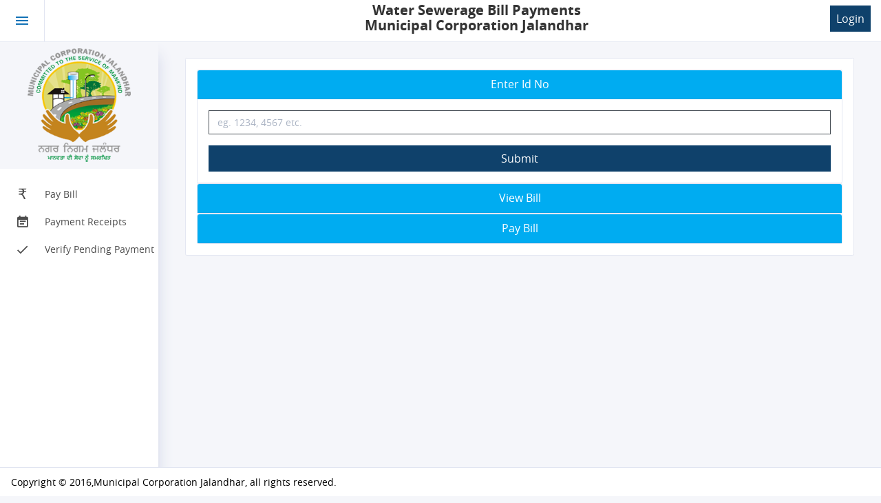

--- FILE ---
content_type: text/html; charset=utf-8
request_url: https://mcjalandhar.org/
body_size: 13286
content:

<!DOCTYPE html>

<html lang="en">
<head><meta charset="utf-8" /><meta http-equiv="X-UA-Compatible" content="IE=edge" /><meta name="viewport" content="width=device-width, initial-scale=1, shrink-to-fit=no" />
    <!-- The above 3 meta tags *must* come first in the head; any other head content must come *after* these tags -->
    <meta name="description" content="MCJ" /><meta name="keywords" content="Water Sewerage Payment, MCJ" /><link rel="shortcut icon" href="Pay/Theme/design-2/img/favicon.ico" /><title>
	WS Payment | MCJ
</title>
    <style>
        .divBillDetail .table td,
        .divBillDetail .table th {
            padding: 5px 0px 0px 10px;
        }

        .card .card-header {
            color: #ffffff !important;
            background-color: #00acf1 !important;
            border-color: #00a5e7 !important;
        }

            .card .card-header a {
                color: #ffffff !important;
            }
    </style>
<link href="https://fonts.googleapis.com/css?family=Open+Sans:300,400,700" rel="stylesheet" />
    <!-- Common CSS -->
    <link rel="stylesheet" href="Pay/Theme/design-2/css/bootstrap.min.css" /><link rel="stylesheet" href="Pay/Theme/design-2/fonts/icomoon/icomoon.css" /><link rel="stylesheet" href="Pay/Theme/design-2/css/main.css" /><link rel="stylesheet" href="Pay/Select2/select2.css" /><link href="Pay/sweetalert2/sweetalert2.min.css" rel="stylesheet" />

    <!-- Notify -->
    <link rel="stylesheet" href="Pay/Theme/design-2/vendor/notify/notify-flat.css" /><link href="Pay/Toast/css/jquery.toastmessage.css" rel="stylesheet" /><link rel="stylesheet" href="Pay/Theme/design-2/vendor/datatables/dataTables.bs4.css" /><link rel="stylesheet" href="Pay/Theme/design-2/vendor/datatables/dataTables.bs4-custom.css" /><link href="Pay/Theme/design-2/vendor/chartist/css/chartist.min.css" rel="stylesheet" /><link href="Pay/Theme/design-2/vendor/chartist/css/chartist-custom.css" rel="stylesheet" />

    <style>
        .validator {
            background-color: transparent !important;
            border-color: black !important;
            color: black !important;
        }

            .validator td {
                font-family: -apple-system,BlinkMacSystemFont,"Segoe UI",Roboto,"Helvetica Neue",Arial,sans-serif !important;
                font-size: 13px !important;
            }

        .validationList {
            margin-top: 10px;
        }

            .validationList ul li {
                padding: 10px;
                list-style: inside;
            }

        label {
            font-weight: bold;
        }

        .requiredSymbol::after {
            content: " *";
            font-weight: bold;
            color: red;
        }

        .ajax__calendar_dayname {
            width: 20px !important;
        }

        .modalPopup {
            position: initial !important;
        }

        .tdCustomLabelWidth {
            width: 200px;
        }

        .tdCustomBoxWidth {
            width: 300px;
        }

        .select2-container {
            min-width: 100px;
        }

        input[type=checkbox] + label {
            margin-right: 10px;
            margin-left: 2px;
        }

        .modalPopup {
            max-width: 100% !important;
        }

        .app-container {
            background: none !important;
        }

        .main-content {
            background: none !important;
        }


        .last-login {
            display: none !important;
        }

        .table td, .table th {
            border-top: none !important;
        }

        .main-content {
            min-height: 650px !important;
        }

        .main-heading {
            display: none !important;
        }

        .side-content .user-profile img.profile-thumb {
            width: 150px;
            height: 165px;
        }

        div[id*=UpdateProgress] {
            z-index: 1000000 !important;
        }

        @media only screen and (max-width: 600px) {
            .main-footer.fixed-btm {
                position: relative;
                display: inline-block;
            }
        }
    </style>

</head>
<body>
    <!-- Loading starts -->
    <div class="loading-wrapper">
        <div class="loading">
            <div class="img"></div>
            <span>Loading...</span>
            <span></span>
            <span></span>
            <span></span>
            <span></span>
        </div>
    </div>
    <!-- Loading ends -->
    <!-- BEGIN .app-wrap -->
    <div class="app-wrap">
        <!-- BEGIN .app-heading -->
        <header class="app-header">
            <div class="container-fluid">
                <div class="row gutters">
                    <div class="col-xl-4 col-lg-4 col-md-4 col-sm-4 col-4">
                        <a class="mini-nav-btn" href="#" id="app-side-mini-toggler">
                            <i class="icon-menu5"></i>
                        </a>
                        <a href="#app-side" data-toggle="onoffcanvas" class="onoffcanvas-toggler" aria-expanded="true">
                            <i class="icon-chevron-thin-left"></i>
                        </a>
                    </div>
                    <div class="col-xl-5 col-lg-5 col-md-5 col-sm-5 col-5">
                        <a href="../Pay/Pay.aspx" class="logo p-1">

                            <h5 style="font-weight: bold;">Water Sewerage Bill Payments
                                <br />
                                Municipal Corporation Jalandhar</h5>
                        </a>
                    </div>
                    <div class="col-xl-3 col-lg-3 col-md-3 col-sm-3 col-3">
                        <ul class="header-actions">
                            <li class="dropdown">
                                <a href="../Login.aspx" class="btn btn-info p-2 mt-2">Login</a>
                            </li>
                        </ul>
                    </div>
                </div>
            </div>
        </header>
        <!-- END: .app-heading -->
        <!-- BEGIN .app-container -->
        <div class="app-container">
            <!-- BEGIN .app-side -->
            <aside class="app-side" id="app-side">
                <!-- BEGIN .side-content -->
                <div class="side-content ">
                    <!-- BEGIN .user-actions -->
                    <div class="user-profile">
                        <img src="../Images/mcJal_logo.png" class="profile-thumb" alt="User Thumb" style="box-shadow: none">
                    </div>
                    <!-- END .user-actions -->
                    <!-- BEGIN .side-nav -->
                    <nav class="side-nav">
                        <!-- BEGIN: side-nav-content -->
                        <ul id="ctl00_publicMenu" class="unifyMenu">
                            <li>
                                <a href="/Pay/Pay.aspx">
                                    <span class="has-icon">₹
                                    </span>
                                    <span class="nav-title">Pay Bill</span>
                                </a>
                            </li>
                            <li>
                                <a href="/Pay/Receipt.aspx">
                                    <span class="has-icon">
                                        <i class="icon-event_note"></i>
                                    </span>
                                    <span class="nav-title">Payment Receipts</span>
                                </a>
                            </li>
                            <li>
                                <a href="/Pay/Verify.aspx">
                                    <span class="has-icon">
                                        <i class="icon-check"></i>
                                    </span>
                                    <span class="nav-title">Verify Pending Payment</span>
                                </a>
                            </li>
                            <li style="display:none">
                                <a href="/Pay/Bill.aspx">
                                    <span class="has-icon">
                                        <i class="icon-format_bold"></i>
                                    </span>
                                    <span class="nav-title">Generate Bill</span>
                                </a>
                            </li>
                            <li style="display:none">
                                <a href="/Pay/BillReport.aspx" target="_blank">
                                    <span class="has-icon">
                                        <i class="icon-event_note"></i>
                                    </span>
                                    <span class="nav-title">Non Working Meter Status</span>
                                </a>
                            </li>
                        </ul>
                        <!-- END: side-nav-content -->
                    </nav>
                    <!-- END: .side-nav -->
                </div>
                <!-- END: .side-content -->
            </aside>
            <!-- END: .app-side -->
            <!-- BEGIN .app-main -->
            <div class="app-main">
                <!-- BEGIN .main-heading -->
                <header class="main-heading">
                    <div class="container-fluid">
                        <div class="row">
                            <div class="col-xl-8 col-lg-8 col-md-8 col-sm-8">
                                <div class="page-icon">
                                    <i class="icon-laptop_windows"></i>
                                </div>
                                <div class="page-title">
                                    <h5>MCJ--WS Payment | MCJ</h5>
                                    <h6 class="sub-heading">Municipal Corporation Jalandhar</h6>
                                </div>
                            </div>
                            <div class="col-xl-4 col-lg-4 col-md-4 col-sm-4">
                                <div class="right-actions">

                                    <span class="last-login">Last Login: 0 Hours ago</span>
                                </div>
                            </div>
                        </div>
                    </div>
                </header>
                <!-- END: .main-heading -->
                <!-- BEGIN .main-content -->
                <div class="main-content">
                    <form name="aspnetForm" method="post" action="./" onsubmit="javascript:return WebForm_OnSubmit();" id="aspnetForm" novalidate="">
<div>
<input type="hidden" name="__EVENTTARGET" id="__EVENTTARGET" value="" />
<input type="hidden" name="__EVENTARGUMENT" id="__EVENTARGUMENT" value="" />
<input type="hidden" name="__VIEWSTATE" id="__VIEWSTATE" value="HpLGGbvigpC8P/S5P+XFeedrSLaV6iGGXf/m4irycQ4JKFB3qzOoeopEd8BjfFfgPsdCBFAD/v76Svu//J4HJmIZ4CI=" />
</div>

<script type="text/javascript">
//<![CDATA[
var theForm = document.forms['aspnetForm'];
if (!theForm) {
    theForm = document.aspnetForm;
}
function __doPostBack(eventTarget, eventArgument) {
    if (!theForm.onsubmit || (theForm.onsubmit() != false)) {
        theForm.__EVENTTARGET.value = eventTarget;
        theForm.__EVENTARGUMENT.value = eventArgument;
        theForm.submit();
    }
}
//]]>
</script>


<script src="/WebResource.axd?d=qv9Hk6nLUcnCSHkXnVLbmkG-D_hAyZYt3uivdQeKb73C2hJzSXIux8V-1-SNZE_Vz7M_CaJtfK1ATf5zp0t-EZ-g8ak1&amp;t=638901734248157332" type="text/javascript"></script>


<script src="/ScriptResource.axd?d=jfaHyxv72xNm-vw85JkfIIqkoVHVvTSC5w0oinMZ1wkiKaazpCD5RzeJDN4CHEJy4If0qwFCe5cGGin3JWBfPcGve3Uw28z6B43cV3btB8bNGDE8dA_5tvRcqOncQ_hMxtuEihk6XhgLrlBScfdCF5yg2Ag1&amp;t=ffffffff93d1c106" type="text/javascript"></script>
<script src="/ScriptResource.axd?d=Xr_Ac_ujOQIl09UedXBa83-MD3Z8XK2vm6wSwViLC1s1yiyjPtx-ZNnzqMN0RxbUtgiS3sQ1VI4ul5S6Vx9BPHk2jTI9tQt-8M68zNv0SlztZq-uCfqSrXXpUKI2eED455gVN7q-T6rqsaKzE_oKnKC6T-_hnr1sMuRK4zmSsQr7aJTw0&amp;t=5c0e0825" type="text/javascript"></script>
<script type="text/javascript">
//<![CDATA[
if (typeof(Sys) === 'undefined') throw new Error('ASP.NET Ajax client-side framework failed to load.');
//]]>
</script>

<script src="/ScriptResource.axd?d=erU5DXCgihpedXt-lVBGPimytoKsUkPpB0LA7kaPBHobFSjd1zhv81MVjdV0szzLUJVATwLKbaj53omUEnqDLNYY0YzgDvheFngUYnsKelDUyniET0g-nciNFZ1su4RDUadAHSlFgnf2ydaDX-Sa6xRuX2mM9Id9_vmRD4vJJq9tsqLZ0&amp;t=5c0e0825" type="text/javascript"></script>
<script src="Pay/Theme/design-2/js/jquery.js" type="text/javascript"></script>
<script src="Pay/Theme/design-2/js/jquery.cookie.min.js" type="text/javascript"></script>
<script src="Pay/Theme/design-2/js/tether.min.js" type="text/javascript"></script>
<script src="Pay/Theme/design-2/js/bootstrap.min.js" type="text/javascript"></script>
<script src="Pay/Theme/design-2/vendor/unifyMenu/unifyMenu.js" type="text/javascript"></script>
<script src="Pay/Theme/design-2/vendor/onoffcanvas/onoffcanvas.js" type="text/javascript"></script>
<script src="Pay/Theme/design-2/js/moment.js" type="text/javascript"></script>
<script src="Pay/Theme/design-2/vendor/chart/Chart.min.js" type="text/javascript"></script>
<script src="Pay/Theme/design-2/vendor/chart/chartjs-plugin-datalabels.js" type="text/javascript"></script>
<script src="js/viewPrint.js" type="text/javascript"></script>
<script src="Pay/Theme/design-2/js/printThis.js" type="text/javascript"></script>
<script src="Pay/Theme/design-2/vendor/newsticker/newsTicker.min.js" type="text/javascript"></script>
<script src="Pay/Theme/design-2/vendor/newsticker/custom-newsTicker.js" type="text/javascript"></script>
<script src="Pay/Theme/design-2/vendor/slimscroll/slimscroll.min.js" type="text/javascript"></script>
<script src="Pay/Theme/design-2/vendor/slimscroll/custom-scrollbar.js" type="text/javascript"></script>
<script src="Pay/Theme/design-2/vendor/sparkline/sparkline-retina.js" type="text/javascript"></script>
<script src="Pay/Theme/design-2/vendor/sparkline/custom-sparkline.js" type="text/javascript"></script>
<script src="Pay/Theme/design-2/js/common.js" type="text/javascript"></script>
<script src="Pay/Theme/design-2/js/jquery.easing.1.3.js" type="text/javascript"></script>
<script src="Pay/Theme/design-2/vendor/notify/notify.js" type="text/javascript"></script>
<script src="Pay/Select2/select2.js" type="text/javascript"></script>
<script src="Pay/sweetalert2/sweetalert2.min.js" type="text/javascript"></script>
<script src="Pay/Toast/js/jquery.toastmessage.js" type="text/javascript"></script>
<script src="Pay/Theme/design-2/vendor/datatables/dataTables.min.js" type="text/javascript"></script>
<script src="Pay/Theme/design-2/vendor/datatables/dataTables.bootstrap.min.js" type="text/javascript"></script>
<script src="/ScriptResource.axd?d=wJ1TOX9Taium6Gvnzp3_7qoqo4xqU0sP0CF7jshDhLqCyXvhq6ZV6ufa0sNRxj2b3UUffDs9-E8w8IQ7L9MdTPcMsz6gan0M6nxhKyEIdCRcnU5QPzFvpImER9ePhlJxhIUqhSjpHxhgOrsP2uOE_rcwlBc1&amp;t=ffffffff9b7d03cf" type="text/javascript"></script>
<script src="/ScriptResource.axd?d=wnaEqM9zcNN-jkciykrMwkRwH65uTd2vieJ2jbVc4x6gd-6fD-xIPEHEizxumQWJ5K66jJo-C1cYRBMK4qm5MaBiyLKBxhszXT9qvtwJTBm-xJPbdPyfhXBULpW9RQkCzW7644EWPZSgBCU4B95OnQg6kaU1&amp;t=ffffffff9b7d03cf" type="text/javascript"></script>
<script src="/ScriptResource.axd?d=d1bx9Om3vy6Fiti1tJkJmRtSYm4ZoRrq-jnlvWQgPytS0r7OyftoE8dCAr8vNBd5LgFwqPZqC6lg1KRIQlHluANLzoZwmSSphEm6nBbhV_YaOnXPPM7q1cGp7KJymUwMtFBcMAecTlMvXEFKuelOVsB0-Q9pzchiqa_X2R9ndFEtXcRJ0&amp;t=ffffffff9b7d03cf" type="text/javascript"></script>
<script src="/ScriptResource.axd?d=cGc-tlFUPT9gAvPDO5speLwIP7cdsos_f0CvJTeiOXDgXsFgIVgjAzjf_4z3KFCmWXzrKUehzcxOsQ6h1G8zdClbOyQnOMGFPm8B9HTR6JQK7gkKzUhk7d_o0_yDkSHGRqAa2OxVyu5btsZ3OC8LD3axeeo1&amp;t=ffffffff9b7d03cf" type="text/javascript"></script>
<script src="/ScriptResource.axd?d=dTKd-brk5IhI3jfnxyuaKJ7oVTifhm9PyO22-LEdqWXYju323jyD2VyMBahL4VRcTP7rQS25lu6Bcw2Q0v8j1m87FtCeoNLwuTSIe7cIVtfof4Cjq2aK6-jfFJP7o_dePfTRPUHufU5Da7Z7EKkGqJjxINpn2ZEkKmBo0w6EvJT48CPN0&amp;t=ffffffff9b7d03cf" type="text/javascript"></script>
<script src="/ScriptResource.axd?d=U7XKlWUCQl30uCT7jasvfLz3ein7z3pwbcv_aWzuCTJMXo-nP768MzTLRGPYIRYyEfIeifJh1gWpSk7jToQhNvSJ82tgTPkaIrV2K71MUXP0t3jywQejb56cJ_NZUX9h9L66QV69NP3S3yoCM0EF7FhCrzhzgoaEHciWKeF39UEVxuj8IQvtqhHc2qmLQCjKWJvu6w2&amp;t=ffffffff9b7d03cf" type="text/javascript"></script>
<script src="/ScriptResource.axd?d=v7GWWXSoLxsRfDCIsMNGNOGwqSBnBcqeknNPDqo_1Iu2d7ZLH0kGlSAW7FPKFQTmXTK1Bfk-huMhFBS-lEOGa9JXvLbJQKaHCCOms7EWwgFcdlNME2Ki565-5rO4a4pmcvV6y-foDwzBW-iaAJqcc0l0eOAFju-4NScs8v94i6YIKHlq0&amp;t=ffffffff9b7d03cf" type="text/javascript"></script>
<script src="/ScriptResource.axd?d=YoxVFIOu68A5AccfT_PuXxPdG2ZGXdZ58ufylYjWCQi-ON_uvsA32RqDKL__6aXftXiBVf5-TL0WpDQwBCrS0isUGZSP5cewpIgMsyydXIgwlIIl3R57KK8C0Nmpn9R_M4LsD5e2elX1xrAcJ7ekHvQws860fM9upencanAIrPnTR4M70&amp;t=ffffffff9b7d03cf" type="text/javascript"></script>
<script src="/ScriptResource.axd?d=oDIdC4aHAO6rLhELIA6jXdpT3m3h4L_kzE6XCC-prCaCa_80Qq_o6ZoW0JMg3l2lhXG9asybuM2BKbbPSQ1y5LNN5aB5_1LvvLzun2mSZeDeVkWl7GViv8bYFU0Uk9piOAVOTU1ddLWGglxYXZjqwWyaKiHPdhaV-pj7wKBpckR0iEJV0&amp;t=ffffffff9b7d03cf" type="text/javascript"></script>
<script src="/ScriptResource.axd?d=9Wd1Vr7wshrC-FTn1Fk8-RGLudfZT3U0vDp1IEPoOh58kaP344hsT7Sci3VcKsY9DjGCL-O01gW9PJ0bekqshN6KhLBITKpvbwrq9jcRxIv93AfPz8NlIFefUees8cevswrMWX3TSMr8LRZif50X5zBnChjebNFTwDuuxyWU9nekcijrfLv80ByNnEebXNK73pdGxA2&amp;t=ffffffff9b7d03cf" type="text/javascript"></script>
<script type="text/javascript">
//<![CDATA[
function WebForm_OnSubmit() {
if (typeof(ValidatorOnSubmit) == "function" && ValidatorOnSubmit() == false) return false;
return true;
}
//]]>
</script>

<div>

	<input type="hidden" name="__VIEWSTATEGENERATOR" id="__VIEWSTATEGENERATOR" value="71D5F30E" />
	<input type="hidden" name="__VIEWSTATEENCRYPTED" id="__VIEWSTATEENCRYPTED" value="" />
	<input type="hidden" name="__EVENTVALIDATION" id="__EVENTVALIDATION" value="AkBXsSZkri4RZxvSXgULgiu/zVMzbnWoTQQ4rm5RHfxIhquoiKxI5o6yrL7qkpuX/E/eIXWZPhN3aQaY5x2L359EHERZ8KqTvdQ8HeKNJ5PGyQPPaVEqkHtFeWCTdixMfPFnTJ4szvAaN0L6G5XQekPSaPJLz4LtZLdYtnmFDHINjMe1tJ+Sv7iyxwYxP0GK3vocG5IOfa4C9QdvCRgGd/Od/wWs7/wqiF6a/l1GSaR1DCPR" />
</div>
                        <script type="text/javascript">
//<![CDATA[
Sys.WebForms.PageRequestManager._initialize('ctl00$ScriptManager1', 'aspnetForm', [], [], [], 90, 'ctl00');
//]]>
</script>

                        <div id="messages"></div>
                        <script>
                            function showMessage(message, MsgType) {
                                var messages = $('#messages').notify({
                                    type: 'messages',
                                    removeIcon: '<i class="icon-times"></i>'
                                });
                                messages.show(message, {
                                    type: MsgType,
                                    title: 'Notice',
                                    icon: '<i class="icon-info-outline"></i>'
                                });
                            }
                        </script>
                        <div id="ctl00_UpdateProgress" style="display:none;">
	
                                <div id="clsprocess" style="position: inherit; top: 0; bottom: 0; right: 0; left: 0; background: white; opacity: 0.8;">
                                    <div style="position: absolute; width: 180px; top: 40%; margin-top: -23px; text-align: center; left: 34%; margin-left: -90px;">
                                        <span id="plswait" style="color: white; font-size: 24px;">
                                            <img src="../Images/Loader.gif" />
                                        </span>
                                    </div>
                                </div>
                            
</div>
                        
                        <div>
                            
    <div class="">
        <div class="col-xl-12 col-lg-12 col-md-12 col-sm-12">
            <div class="card">
                <div class="card-body">
                    <div id="accordion" role="tablist">
                        <div class="text-right">
                            
                        </div>
                        <div class="card mb-0">
                            <div class="card-header" role="tab" id="headingOne">

                                <h5 class="mb-0 text-center">
                                    <a data-toggle="collapse" href="#collapseOne" aria-expanded="true" aria-controls="collapseOne">Enter Id No
                                    </a>
                                </h5>
                            </div>
                            <div id="collapseOne" class="collapse show" role="tabpanel" aria-labelledby="headingOne" data-parent="#accordion">
                                <div class="card-body">
                                    <div class="form-group">
                                        <input name="ctl00$ContentPlaceHolder1$txtWSId" type="text" id="ctl00_ContentPlaceHolder1_txtWSId" class="form-control" placeholder="eg. 1234, 4567 etc." style="border: 1px solid;" />
                                        
                                    </div>
                                    <button id="btnSubmit" class="btn btn-info col-md-12" type="button">Submit</button>
                                </div>
                            </div>
                        </div>
                        <div class="card mb-0">
                            <div class="card-header" role="tab" id="headingTwo">
                                <h5 class="mb-0 text-center">
                                    <a class="collapsed" data-toggle="collapse" href="#collapseTwo" aria-expanded="false" aria-controls="collapseTwo">View Bill
                                    </a>
                                </h5>
                            </div>
                            <div id="collapseTwo" class="collapse" role="tabpanel" aria-labelledby="headingTwo" data-parent="#accordion">
                                <div class="card-body divBillDetail">
                                    <table class="table table-bordered">
                                        <tr>
                                            <td style="width: 50%">
                                                <label>Id No</label>
                                            </td>
                                            <td style="width: 50%">
                                                <span id="lblIdNo"></span>
                                            </td>
                                        </tr>
                                        <tr>
                                            <td>
                                                <label>Owner Name</label>
                                            </td>
                                            <td>
                                                <span id="lblOwnerName"></span>
                                            </td>
                                        </tr>
                                        <tr>
                                            <td>
                                                <label>Father Name</label>
                                            </td>
                                            <td>
                                                <span id="lblFatherName"></span>
                                            </td>
                                        </tr>
                                        <tr>
                                            <td>
                                                <label>Due Date</label>
                                            </td>
                                            <td>
                                                <span id="lblDueDateCash"></span>
                                            </td>
                                        </tr>
                                        <tr>
                                            <td>
                                                <label>DD Due Date</label>
                                            </td>
                                            <td>
                                                <span id="lblDueDateCheque"></span>
                                            </td>
                                        </tr>
                                        <tr>
                                            <td>
                                                <label>Amount(₹)</label>
                                            </td>
                                            <td>
                                                <span id="lblGrsAmt"></span>
                                            </td>
                                        </tr>
                                        <tr>
                                            <td>
                                                <label>Total Amount Paid (₹)</label>
                                            </td>
                                            <td>
                                                <span id="lblAmountPaid"></span>
                                            </td>
                                        </tr>
                                        <tr>
                                            <td colspan="2">
                                                <table class="table table-bordered">
                                                    <tr>
                                                        <th>Balance Amount (₹)</th>
                                                        <th>OTS Waive Off(₹)</th>
                                                        <th>Payable Amount (₹)</th>
                                                    </tr>
                                                    <tr>
                                                        <td id="lblBalance"></td>
                                                        <td id="lblOTSBalance"></td>
                                                        <td id="lblPayableAmt"></td>
                                                    </tr>
                                                </table>
                                            </td>
                                        </tr>
                                    </table>
                                    
                                </div>
                            </div>
                        </div>
                        <div class="card mb-0">
                            <div class="card-header" role="tab" id="headingThree">
                                <h5 class="mb-0 text-center">
                                    <a class="collapsed" data-toggle="collapse" href="#collapseThree" aria-expanded="false" aria-controls="collapseThree">Pay Bill
                                    </a>
                                </h5>
                            </div>
                            <div id="collapseThree" class="collapse" role="tabpanel" aria-labelledby="headingThree" data-parent="#accordion">
                                <div class="card-body">
                                    <div class="form-group">
                                        <label>Email</label>
                                        <div class="input-group">
                                            <input name="ctl00$ContentPlaceHolder1$txtEmail" type="text" id="ctl00_ContentPlaceHolder1_txtEmail" class="form-control" />
                                            <span id="lnkEditEmail" title="Update Email" style="display: none; cursor: pointer" class="icon-edit input-group-addon"
                                                onclick="EmailClick()"></span>
                                        </div>
                                    </div>
                                    <div class="form-group">
                                        <label>Mobile No  <span style="color: red">*</span> </label>
                                        <div class="input-group">
                                            <input name="ctl00$ContentPlaceHolder1$lblMobileNo" type="text" readonly="readonly" id="ctl00_ContentPlaceHolder1_lblMobileNo" class="form-control" />
                                            <input name="ctl00$ContentPlaceHolder1$txtMobileNo" type="text" maxlength="10" id="ctl00_ContentPlaceHolder1_txtMobileNo" class="form-control" style="display: none;" />
                                            <span id="lnkEditMobile" title="Update Mobile No" style="display: none; cursor: pointer" class="icon-edit input-group-addon"
                                                onclick="MobileClick()"></span>
                                        </div>
                                        
                                        <span id="ctl00_ContentPlaceHolder1_RegularExpressionValidator1" style="color:Red;visibility:hidden;">Please enter valid Mobile number!</span>
                                    </div>
                                    <div class="form-group">
                                        <label>Enter Amount to Pay</label>
                                        <input name="ctl00$ContentPlaceHolder1$txtPayableAmount" type="text" id="ctl00_ContentPlaceHolder1_txtPayableAmount" class="form-control" />

                                        
                                        <span id="ctl00_ContentPlaceHolder1_RequiredFieldValidator1" style="color:Red;visibility:hidden;">Please Enter Amount to Pay</span>
                                    </div>
                                    <div class="form-group text-center">
                                        <input type="submit" name="ctl00$ContentPlaceHolder1$btnPayBill" value="PAY NOW" onclick="javascript:WebForm_DoPostBackWithOptions(new WebForm_PostBackOptions(&quot;ctl00$ContentPlaceHolder1$btnPayBill&quot;, &quot;&quot;, true, &quot;A&quot;, &quot;&quot;, false, false))" id="ctl00_ContentPlaceHolder1_btnPayBill" class="btn btn-success btn-block" />
                                    </div>
                                </div>
                            </div>
                        </div>
                    </div>
                </div>
            </div>
        </div>
    </div>
    <script type="text/javascript">
        var _requestURL = "/Pay/Pay.aspx/";
        var detailResponse;
        function MobileClick() {
            if (detailResponse.d.Data.MobileNo == "") {
                $('[id*=lblMobileNo]').hide(); $('[id*=txtMobileNo]').show().val('');
            }
            else {
                alert("Can not update Mobile No.");
            }
        }
        function EmailClick() {
            if (detailResponse.d.Data.Email == "") {
                $('[id*=txtEmail]').removeAttr('readonly').val('');
            }
            else {
                alert("Can not update Email Id.");
            }
        }
        $(document).ready(function () {

            var urlParam = getUrlVars()["id"];
            if (urlParam != undefined) {
                $("[id*=txtWSId]").val(urlParam);
                fillBillDetail(true);
            }

            $('#accordion').on('show.bs.collapse', function (e) {
                if ($(e.target).attr("id") == "collapseTwo" || $(e.target).attr("id") == "collapseThree") {
                    if ($("[id*=txtWSId]").val() == "") {
                        showErrorMessage("Enter Unit Id No");
                        e.preventDefault();
                        return;
                    }
                    if ($("#lblIdNo").text() == "" || $("#lblIdNo").text() != $("[id*=txtWSId]").val()) {
                        fillBillDetail();
                        return;
                    }
                }
            });

            $("#btnSubmit").click(function () {
                if ($("[id*=txtWSId]").val() == "") {
                    showErrorMessage("Enter Unit Id No");
                    return;
                }

                fillBillDetail(true);
            });
        });

        function fillBillDetail(isShowViewBillAccordin) {
            $.ajax({
                type: "POST",
                url: _requestURL + "GetBillDetails",
                contentType: "application/json; charset=utf-8",
                dataType: "json",
                data: JSON.stringify({
                    wsId: $("[id*=txtWSId]").val()
                }),
                success: function (response) {
                    detailResponse = response;
                    $(".divBillDetail span").html("");
                    $("[id*=txtEmail], [id*=lblMobileNo], [id*=txtMobileNo], [id*=txtPayableAmount]").val("");
                    $("[id*=txtEmail]").removeAttr("readonly");
                    $("#lnkViewBill").attr("href", "javascript:;");
                    $("#lnkEditMobile, #lnkEditEmail").hide();

                    if (response.d.IsSuccess == false) {
                        showErrorMessage(response.d.Message);
                        return;
                    }

                    $("#lblIdNo").html(response.d.Data.IdNo);
                    $("#lblFatherName").html(response.d.Data.FatherName);
                    $("#lblOwnerName").html(response.d.Data.OwnerName);
                    $("#lblEmail").html(response.d.Data.Email);
                    $("#lblDueDateCash").html(response.d.Data.DueDateCash);
                    $("#lblDueDateCheque").html(response.d.Data.DueDateCheque);
                    $("#lblGrsAmt").html(response.d.Data.GrsAmt);
                    $("#lblAmountPaid").html(response.d.Data.AmountPaid);

                    $("#lblBalance").html(response.d.Data.Arrear);
                    $("#lblOTSBalance").html(response.d.Data.OTSBalance);
                    $("#lblPayableAmt").html(response.d.Data.Balance);

                    $("[id*=txtEmail]").val(response.d.Data.Email);
                    if (response.d.Data.Email != "" && response.d.Data.Email != null) {
                        $("[id*=txtEmail]").attr("readonly", "readonly");
                        $("#lnkEditEmail").show();
                    }

                    $("[id*=lblMobileNo]").val(response.d.Data.MobileNo);
                    if (response.d.Data.MobileNo != "" && response.d.Data.MobileNo != null) {
                        $("[id*=lblMobileNo]").show();
                        $("[id*=txtMobileNo]").hide();
                        $("#lnkEditMobile").show();
                    }
                    else {
                        $("[id*=lblMobileNo]").hide();
                        $("[id*=txtMobileNo]").show();
                    }

                    var bal = response.d.Data.Balance > 0 ? response.d.Data.Balance : 0;
                    $("[id*=txtPayableAmount]").val(bal);

                    if (bal > 0 && response.d.Data.IsApplyOTS) {
                        $("[id*=txtPayableAmount]").attr("readonly", "readonly");
                    }
                    else {
                        $("[id*=txtPayableAmount]").removeAttr("readonly");
                    }

                    if (isShowViewBillAccordin) {
                        $("#collapseOne").removeClass("show");
                        $("#collapseTwo").addClass("show");
                    }
                }
            });
        }

        function getUrlVars() {
            var vars = [], hash;
            var hashes = window.location.href.slice(window.location.href.indexOf('?') + 1).split('&');
            for (var i = 0; i < hashes.length; i++) {
                hash = hashes[i].split('=');
                vars.push(hash[0]);
                vars[hash[0]] = hash[1];
            }
            return vars;
        }
    </script>

                        </div>
                    
<script type="text/javascript">
//<![CDATA[
var Page_Validators =  new Array(document.getElementById("ctl00_ContentPlaceHolder1_RegularExpressionValidator1"), document.getElementById("ctl00_ContentPlaceHolder1_RequiredFieldValidator1"));
//]]>
</script>

<script type="text/javascript">
//<![CDATA[
var ctl00_ContentPlaceHolder1_RegularExpressionValidator1 = document.all ? document.all["ctl00_ContentPlaceHolder1_RegularExpressionValidator1"] : document.getElementById("ctl00_ContentPlaceHolder1_RegularExpressionValidator1");
ctl00_ContentPlaceHolder1_RegularExpressionValidator1.controltovalidate = "ctl00_ContentPlaceHolder1_txtMobileNo";
ctl00_ContentPlaceHolder1_RegularExpressionValidator1.errormessage = "Please enter valid Mobile number!";
ctl00_ContentPlaceHolder1_RegularExpressionValidator1.validationGroup = "A";
ctl00_ContentPlaceHolder1_RegularExpressionValidator1.evaluationfunction = "RegularExpressionValidatorEvaluateIsValid";
ctl00_ContentPlaceHolder1_RegularExpressionValidator1.validationexpression = "^([6-9]{1})([0-9]{9})$";
var ctl00_ContentPlaceHolder1_RequiredFieldValidator1 = document.all ? document.all["ctl00_ContentPlaceHolder1_RequiredFieldValidator1"] : document.getElementById("ctl00_ContentPlaceHolder1_RequiredFieldValidator1");
ctl00_ContentPlaceHolder1_RequiredFieldValidator1.controltovalidate = "ctl00_ContentPlaceHolder1_txtPayableAmount";
ctl00_ContentPlaceHolder1_RequiredFieldValidator1.focusOnError = "t";
ctl00_ContentPlaceHolder1_RequiredFieldValidator1.errormessage = "Please Enter Amount to Pay";
ctl00_ContentPlaceHolder1_RequiredFieldValidator1.validationGroup = "A";
ctl00_ContentPlaceHolder1_RequiredFieldValidator1.evaluationfunction = "RequiredFieldValidatorEvaluateIsValid";
ctl00_ContentPlaceHolder1_RequiredFieldValidator1.initialvalue = "";
//]]>
</script>


<script type="text/javascript">
//<![CDATA[

var Page_ValidationActive = false;
if (typeof(ValidatorOnLoad) == "function") {
    ValidatorOnLoad();
}

function ValidatorOnSubmit() {
    if (Page_ValidationActive) {
        return ValidatorCommonOnSubmit();
    }
    else {
        return true;
    }
}
        Sys.Application.add_init(function() {
    $create(Sys.UI._UpdateProgress, {"associatedUpdatePanelId":null,"displayAfter":500,"dynamicLayout":true}, null, null, $get("ctl00_UpdateProgress"));
});
Sys.Application.add_init(function() {
    $create(AjaxControlToolkit.ModalPopupBehavior, {"BackgroundCssClass":"modalPopup","PopupControlID":"ctl00_UpdateProgress","dynamicServicePath":"/Pay/Pay.aspx","id":"ctl00_modalPopup"}, null, null, $get("ctl00_UpdateProgress"));
});
Sys.Application.add_init(function() {
    $create(AjaxControlToolkit.FilteredTextBoxBehavior, {"FilterType":2,"id":"ctl00_ContentPlaceHolder1_FilteredTextBoxExtender3"}, null, null, $get("ctl00_ContentPlaceHolder1_txtWSId"));
});
Sys.Application.add_init(function() {
    $create(AjaxControlToolkit.FilteredTextBoxBehavior, {"FilterType":2,"id":"ctl00_ContentPlaceHolder1_FilteredTextBoxExtender1"}, null, null, $get("ctl00_ContentPlaceHolder1_txtMobileNo"));
});

document.getElementById('ctl00_ContentPlaceHolder1_RegularExpressionValidator1').dispose = function() {
    Array.remove(Page_Validators, document.getElementById('ctl00_ContentPlaceHolder1_RegularExpressionValidator1'));
}
Sys.Application.add_init(function() {
    $create(AjaxControlToolkit.FilteredTextBoxBehavior, {"ValidChars":"0123456789.","id":"ctl00_ContentPlaceHolder1_txtNumbers_FilteredTextBoxExtender"}, null, null, $get("ctl00_ContentPlaceHolder1_txtPayableAmount"));
});

document.getElementById('ctl00_ContentPlaceHolder1_RequiredFieldValidator1').dispose = function() {
    Array.remove(Page_Validators, document.getElementById('ctl00_ContentPlaceHolder1_RequiredFieldValidator1'));
}
//]]>
</script>
</form>
                </div>
            </div>
            <!-- END: .app-main -->
        </div>
        <!-- END: .app-container -->
        <!-- BEGIN .main-footer -->
        <footer class="main-footer fixed-btm">
            <div class="row">
                <div class="col-md-12">
                    Copyright © 2016,Municipal Corporation Jalandhar, all rights reserved.
                </div>
            </div>
        </footer>
        <!-- END: .main-footer -->
    </div>
    <!-- END: .app-wrap -->
    <script>
        function OpenPopupCenter(pageURL) {
            var w = 800;
            var h = 600;
            var left = (screen.width - w) / 2;
            var top = (screen.height - h) / 4;  // for 25% - devide by 4  |  for 33% - devide by 3
            var targetWin = window.open(pageURL, '', 'toolbar=no, location=no, directories=no, status=no, menubar=no, scrollbars=no, resizable=no, copyhistory=no, width=' + w + ', height=' + h + ', top=' + top + ', left=' + left);
        }
    </script>
    <script>
        window.onload = function () {
            if ($.cookie("toastMessageData")) {
                const jsonData = JSON.parse($.cookie("toastMessageData"));
                $().toastmessage('showToast', {
                    text: jsonData.Message,
                    sticky: true,
                    position: 'middle-center',
                    type: jsonData.type,
                    closeText: ''
                });
                $.removeCookie('toastMessageData', { path: "/" });
            }
        };

        $(document).ajaxStart(function () {
            $('#ctl00_UpdateProgress').show();
        });
        $(document).ajaxStop(function () {
            $('#ctl00_UpdateProgress').hide();
        });
        $(document).ajaxError(function () {
            $('#ctl00_UpdateProgress').hide();
        });

        $.fn.digits = function () {
            return this.each(function () {
                $(this).text($(this).text().replace(/(\d)(?=(\d\d\d)+(?!\d))/g, "$1,"));
            })
        }

        Sys.Application.add_load(function () {
            for (i = 0; i < $("Select").length; i++) {
                if ($($($("Select")[i]).find("option")[0]).val() == "" && $($($("Select")[i]).find("option")[0]).text() != "") {
                    $($("Select")[i]).select2({
                        placeholder: $($($("Select")[i]).find("option")[0]).text(),
                        allowClear: true,
                    });
                }
                else {
                    $($("Select")[i]).select2({
                        placeholder: '-Select-',
                        allowClear: true,
                    });
                }
                $($("Select")[i]).on("select2:unselecting", function (e) {
                    $($("Select")[i]).val(null).trigger("change.select2");
                });
            }
        });

        function updateCaptcha() {
            $.ajax({
                type: "POST",
                url: '/Login.aspx/GetCaptcha',
                contentType: "application/json; charset=utf-8",
                success: function (response) {
                    $("#imgCaptcha").attr("src", response.d);
                },
                failure: function (response) {
                    alert(response.d);
                }
            });
        }

        function parseFieldValue(id) {
            const value = $("#" + id).val();
            if ($.isNumeric(value)) {
                return parseFloat(value);
            }
            return 0;
        }

        let resendOTPBtnInterval;
        function disabledResendBtn(btn) {
            if ($(btn).length == 0) {
                return;
            }

            $(btn).attr("disabled", "disabled");

            clearInterval(resendOTPBtnInterval);

            let counter = 1;
            resendOTPBtnInterval = setInterval(function () {
                if (counter == 60) {
                    clearInterval(resendOTPBtnInterval);
                    $(btn).html("Re-Send OTP");
                    $(btn).removeAttr("disabled");
                    return;
                }

                $(btn).html("Resend OTP after " + (60 - counter) + " Sec");
                counter++;
            }, 1000);
        }
    </script>
</body>
</html>


--- FILE ---
content_type: text/css
request_url: https://mcjalandhar.org/Pay/Theme/design-2/fonts/icomoon/icomoon.css
body_size: 20356
content:
@font-face {
  font-family: 'icomoon';
  src:  url('icomoon4057.eot?y9nt43');
  src:  url('icomoon4057.eot?y9nt43#iefix') format('embedded-opentype'),
    url('icomoon4057.ttf?y9nt43') format('truetype'),
    url('icomoon4057.woff?y9nt43') format('woff'),
    url('icomoon4057.svg?y9nt43#icomoon') format('svg');
  font-weight: normal;
  font-style: normal;
}

[class^="icon-"], [class*=" icon-"] {
  /* use !important to prevent issues with browser extensions that change fonts */
  font-family: 'icomoon' !important;
  speak: none;
  font-style: normal;
  font-weight: normal;
  font-variant: normal;
  text-transform: none;
  line-height: 1;

  /* Better Font Rendering =========== */
  -webkit-font-smoothing: antialiased;
  -moz-osx-font-smoothing: grayscale;
}

.icon-mobile4:before {
  content: "\e004";
}
.icon-laptop4:before {
  content: "\e005";
}
.icon-desktop:before {
  content: "\e006";
}
.icon-tablet4:before {
  content: "\e007";
}
.icon-phone5:before {
  content: "\e008";
}
.icon-document3:before {
  content: "\e009";
}
.icon-documents2:before {
  content: "\e00a";
}
.icon-newspaper2:before {
  content: "\e00b";
}
.icon-book-open:before {
  content: "\e00c";
}
.icon-browser2:before {
  content: "\e00d";
}
.icon-calendar3:before {
  content: "\e00e";
}
.icon-presentation:before {
  content: "\e00f";
}
.icon-picture:before {
  content: "\e010";
}
.icon-video3:before {
  content: "\e011";
}
.icon-camera5:before {
  content: "\e012";
}
.icon-toolbox:before {
  content: "\e014";
}
.icon-briefcase4:before {
  content: "\e015";
}
.icon-wallet:before {
  content: "\e016";
}
.icon-gift3:before {
  content: "\e017";
}
.icon-bargraph:before {
  content: "\e018";
}
.icon-grid2:before {
  content: "\e01a";
}
.icon-expand:before {
  content: "\e022";
}
.icon-focus:before {
  content: "\e025";
}
.icon-adjustments:before {
  content: "\e026";
}
.icon-ribbon:before {
  content: "\e027";
}
.icon-megaphone2:before {
  content: "\e028";
}
.icon-shield3:before {
  content: "\e02c";
}
.icon-trophy3:before {
  content: "\e02d";
}
.icon-map6:before {
  content: "\e02e";
}
.icon-basket:before {
  content: "\e032";
}
.icon-envelope:before {
  content: "\e03a";
}
.icon-telescope:before {
  content: "\e054";
}
.icon-gears:before {
  content: "\e05d";
}
.icon-paperclip:before {
  content: "\e05e";
}
.icon-attachment5:before {
  content: "\e06a";
}
.icon-pricetags:before {
  content: "\e06d";
}
.icon-lightbulb2:before {
  content: "\e06e";
}
.icon-layers3:before {
  content: "\e072";
}
.icon-pencil:before {
  content: "\e073";
}
.icon-tools2:before {
  content: "\e074";
}
.icon-tools-2:before {
  content: "\e075";
}
.icon-scissors:before {
  content: "\e076";
}
.icon-linegraph:before {
  content: "\e077";
}
.icon-strategy:before {
  content: "\e078";
}
.icon-beaker2:before {
  content: "\e079";
}
.icon-caution:before {
  content: "\e07a";
}
.icon-recycle:before {
  content: "\e07b";
}
.icon-profile-male:before {
  content: "\e07c";
}
.icon-profile-female:before {
  content: "\e07d";
}
.icon-wine2:before {
  content: "\e07e";
}
.icon-hotairballoon:before {
  content: "\e07f";
}
.icon-globe3:before {
  content: "\e080";
}
.icon-genius:before {
  content: "\e081";
}
.icon-chat3:before {
  content: "\e082";
}
.icon-cloud3:before {
  content: "\e083";
}
.icon-upload6:before {
  content: "\e084";
}
.icon-target2:before {
  content: "\e085";
}
.icon-hazardous:before {
  content: "\e086";
}
.icon-piechart:before {
  content: "\e087";
}
.icon-speedometer:before {
  content: "\e088";
}
.icon-clock4:before {
  content: "\e089";
}
.icon-refresh3:before {
  content: "\e08a";
}
.icon-happy2:before {
  content: "\e08b";
}
.icon-facebook:before {
  content: "\e08c";
}
.icon-twitter:before {
  content: "\e08d";
}
.icon-googleplus:before {
  content: "\e08e";
}
.icon-rss:before {
  content: "\e08f";
}
.icon-times:before {
  content: "\e900";
}
.icon-tick:before {
  content: "\e901";
}
.icon-plus2:before {
  content: "\e902";
}
.icon-minus2:before {
  content: "\e903";
}
.icon-equals:before {
  content: "\e904";
}
.icon-divide:before {
  content: "\e905";
}
.icon-chevron-right:before {
  content: "\e906";
}
.icon-chevron-left:before {
  content: "\e907";
}
.icon-arrow-right-thick:before {
  content: "\e908";
}
.icon-arrow-left-thick:before {
  content: "\e909";
}
.icon-th-small:before {
  content: "\e90a";
}
.icon-th-menu:before {
  content: "\e90b";
}
.icon-th-list:before {
  content: "\e90c";
}
.icon-th-large:before {
  content: "\e90d";
}
.icon-home4:before {
  content: "\e90e";
}
.icon-arrow-forward:before {
  content: "\e90f";
}
.icon-arrow-back:before {
  content: "\e910";
}
.icon-rss3:before {
  content: "\e911";
}
.icon-location3:before {
  content: "\e912";
}
.icon-link2:before {
  content: "\e913";
}
.icon-image2:before {
  content: "\e914";
}
.icon-arrow-up-thick:before {
  content: "\e915";
}
.icon-arrow-down-thick:before {
  content: "\e916";
}
.icon-starburst:before {
  content: "\e917";
}
.icon-starburst-outline:before {
  content: "\e918";
}
.icon-star:before {
  content: "\e919";
}
.icon-export:before {
  content: "\e91b";
}
.icon-delete:before {
  content: "\e91c";
}
.icon-delete-outline:before {
  content: "\e91d";
}
.icon-cloud-storage:before {
  content: "\e91e";
}
.icon-wi-fi:before {
  content: "\e91f";
}
.icon-heart2:before {
  content: "\e920";
}
.icon-flash:before {
  content: "\e921";
}
.icon-cancel:before {
  content: "\e922";
}
.icon-backspace:before {
  content: "\e923";
}
.icon-attachment2:before {
  content: "\e924";
}
.icon-arrow-move:before {
  content: "\e925";
}
.icon-warning2:before {
  content: "\e926";
}
.icon-user2:before {
  content: "\e927";
}
.icon-radar:before {
  content: "\e928";
}
.icon-lock-open:before {
  content: "\e929";
}
.icon-lock-closed:before {
  content: "\e92a";
}
.icon-location-arrow:before {
  content: "\e92b";
}
.icon-info2:before {
  content: "\e92c";
}
.icon-user-delete:before {
  content: "\e92d";
}
.icon-user-add:before {
  content: "\e92e";
}
.icon-media-pause:before {
  content: "\e92f";
}
.icon-group:before {
  content: "\e930";
}
.icon-chart-pie:before {
  content: "\e931";
}
.icon-chart-line:before {
  content: "\e932";
}
.icon-chart-bar:before {
  content: "\e933";
}
.icon-chart-area:before {
  content: "\e934";
}
.icon-video:before {
  content: "\e935";
}
.icon-point-of-interest:before {
  content: "\e936";
}
.icon-infinity:before {
  content: "\e937";
}
.icon-globe:before {
  content: "\e938";
}
.icon-eye2:before {
  content: "\e939";
}
.icon-cog2:before {
  content: "\e93a";
}
.icon-camera2:before {
  content: "\e93b";
}
.icon-upload4:before {
  content: "\e93c";
}
.icon-scissors2:before {
  content: "\e93d";
}
.icon-refresh:before {
  content: "\e93e";
}
.icon-pin:before {
  content: "\e93f";
}
.icon-key3:before {
  content: "\e940";
}
.icon-info-large:before {
  content: "\e941";
}
.icon-eject2:before {
  content: "\e942";
}
.icon-download4:before {
  content: "\e943";
}
.icon-zoom:before {
  content: "\e944";
}
.icon-zoom-out2:before {
  content: "\e945";
}
.icon-zoom-in2:before {
  content: "\e946";
}
.icon-sort-numerically:before {
  content: "\e947";
}
.icon-sort-alphabetically:before {
  content: "\e948";
}
.icon-input-checked:before {
  content: "\e949";
}
.icon-calender:before {
  content: "\e94a";
}
.icon-world:before {
  content: "\e94b";
}
.icon-notes:before {
  content: "\e94c";
}
.icon-code:before {
  content: "\e94d";
}
.icon-arrow-sync:before {
  content: "\e94e";
}
.icon-arrow-shuffle:before {
  content: "\e94f";
}
.icon-arrow-repeat:before {
  content: "\e950";
}
.icon-arrow-minimise:before {
  content: "\e951";
}
.icon-arrow-maximise:before {
  content: "\e952";
}
.icon-arrow-loop:before {
  content: "\e953";
}
.icon-anchor:before {
  content: "\e954";
}
.icon-spanner:before {
  content: "\e955";
}
.icon-puzzle:before {
  content: "\e956";
}
.icon-power2:before {
  content: "\e957";
}
.icon-plane:before {
  content: "\e958";
}
.icon-pi:before {
  content: "\e959";
}
.icon-phone2:before {
  content: "\e95a";
}
.icon-microphone:before {
  content: "\e95b";
}
.icon-media-rewind:before {
  content: "\e95c";
}
.icon-flag2:before {
  content: "\e95d";
}
.icon-adjust-brightness:before {
  content: "\e95e";
}
.icon-waves:before {
  content: "\e95f";
}
.icon-social-twitter:before {
  content: "\e960";
}
.icon-social-facebook:before {
  content: "\e961";
}
.icon-social-dribbble:before {
  content: "\e962";
}
.icon-media-stop:before {
  content: "\e963";
}
.icon-media-record:before {
  content: "\e964";
}
.icon-media-play:before {
  content: "\e965";
}
.icon-media-fast-forward:before {
  content: "\e966";
}
.icon-media-eject:before {
  content: "\e967";
}
.icon-social-vimeo:before {
  content: "\e968";
}
.icon-social-tumbler:before {
  content: "\e969";
}
.icon-social-skype:before {
  content: "\e96a";
}
.icon-social-pinterest:before {
  content: "\e96b";
}
.icon-social-linkedin:before {
  content: "\e96c";
}
.icon-social-last-fm:before {
  content: "\e96d";
}
.icon-social-github:before {
  content: "\e96e";
}
.icon-social-flickr:before {
  content: "\e96f";
}
.icon-at:before {
  content: "\e970";
}
.icon-times-outline:before {
  content: "\e971";
}
.icon-plus-outline:before {
  content: "\e972";
}
.icon-minus-outline:before {
  content: "\e973";
}
.icon-tick-outline:before {
  content: "\e974";
}
.icon-th-large-outline:before {
  content: "\e975";
}
.icon-equals-outline:before {
  content: "\e976";
}
.icon-divide-outline:before {
  content: "\e977";
}
.icon-chevron-right-outline:before {
  content: "\e978";
}
.icon-chevron-left-outline:before {
  content: "\e979";
}
.icon-arrow-right-outline:before {
  content: "\e97a";
}
.icon-arrow-left-outline:before {
  content: "\e97b";
}
.icon-th-small-outline:before {
  content: "\e97c";
}
.icon-th-menu-outline:before {
  content: "\e97d";
}
.icon-th-list-outline:before {
  content: "\e97e";
}
.icon-news:before {
  content: "\e97f";
}
.icon-home-outline:before {
  content: "\e980";
}
.icon-arrow-up-outline:before {
  content: "\e981";
}
.icon-arrow-forward-outline:before {
  content: "\e982";
}
.icon-arrow-down-outline:before {
  content: "\e983";
}
.icon-arrow-back-outline:before {
  content: "\e984";
}
.icon-trash:before {
  content: "\e985";
}
.icon-rss-outline:before {
  content: "\e986";
}
.icon-message:before {
  content: "\e987";
}
.icon-location-outline:before {
  content: "\e988";
}
.icon-link-outline:before {
  content: "\e989";
}
.icon-image-outline:before {
  content: "\e98a";
}
.icon-export-outline:before {
  content: "\e98b";
}
.icon-cross2:before {
  content: "\e98c";
}
.icon-wi-fi-outline:before {
  content: "\e98d";
}
.icon-star-outline:before {
  content: "\e98e";
}
.icon-media-pause-outline:before {
  content: "\e98f";
}
.icon-mail5:before {
  content: "\e990";
}
.icon-heart-outline:before {
  content: "\e991";
}
.icon-flash-outline:before {
  content: "\e992";
}
.icon-cancel-outline:before {
  content: "\e993";
}
.icon-beaker:before {
  content: "\e994";
}
.icon-arrow-move-outline:before {
  content: "\e995";
}
.icon-watch:before {
  content: "\e996";
}
.icon-warning-outline:before {
  content: "\e997";
}
.icon-time:before {
  content: "\e998";
}
.icon-radar-outline:before {
  content: "\e999";
}
.icon-lock-open-outline:before {
  content: "\e99a";
}
.icon-location-arrow-outline:before {
  content: "\e99b";
}
.icon-info-outline:before {
  content: "\e99c";
}
.icon-backspace-outline:before {
  content: "\e99d";
}
.icon-attachment-outline:before {
  content: "\e99e";
}
.icon-user-outline:before {
  content: "\e99f";
}
.icon-user-delete-outline:before {
  content: "\e9a0";
}
.icon-user-add-outline:before {
  content: "\e9a1";
}
.icon-lock-closed-outline:before {
  content: "\e9a2";
}
.icon-group-outline:before {
  content: "\e9a3";
}
.icon-chart-pie-outline:before {
  content: "\e9a4";
}
.icon-chart-line-outline:before {
  content: "\e9a5";
}
.icon-chart-bar-outline:before {
  content: "\e9a6";
}
.icon-chart-area-outline:before {
  content: "\e9a7";
}
.icon-video-outline:before {
  content: "\e9a8";
}
.icon-point-of-interest-outline:before {
  content: "\e9a9";
}
.icon-map3:before {
  content: "\e9aa";
}
.icon-key-outline:before {
  content: "\e9ab";
}
.icon-infinity-outline:before {
  content: "\e9ac";
}
.icon-globe-outline:before {
  content: "\e9ad";
}
.icon-eye-outline:before {
  content: "\e9ae";
}
.icon-cog-outline:before {
  content: "\e9af";
}
.icon-camera-outline:before {
  content: "\e9b0";
}
.icon-upload-outline:before {
  content: "\e9b1";
}
.icon-support:before {
  content: "\e9b2";
}
.icon-scissors-outline:before {
  content: "\e9b3";
}
.icon-refresh-outline:before {
  content: "\e9b4";
}
.icon-info-large-outline:before {
  content: "\e9b5";
}
.icon-eject-outline:before {
  content: "\e9b6";
}
.icon-download-outline:before {
  content: "\e9b7";
}
.icon-battery-mid:before {
  content: "\e9b8";
}
.icon-battery-low:before {
  content: "\e9b9";
}
.icon-battery-high:before {
  content: "\e9ba";
}
.icon-zoom-outline:before {
  content: "\e9bb";
}
.icon-zoom-out-outline:before {
  content: "\e9bc";
}
.icon-zoom-in-outline:before {
  content: "\e9bd";
}
.icon-tag:before {
  content: "\e9be";
}
.icon-tabs-outline:before {
  content: "\e9bf";
}
.icon-pin-outline:before {
  content: "\e9c0";
}
.icon-message-typing:before {
  content: "\e9c1";
}
.icon-directions:before {
  content: "\e9c2";
}
.icon-battery-full:before {
  content: "\e9c3";
}
.icon-battery-charge:before {
  content: "\e9c4";
}
.icon-pipette:before {
  content: "\e9c5";
}
.icon-pencil3:before {
  content: "\e9c6";
}
.icon-folder2:before {
  content: "\e9c7";
}
.icon-folder-delete:before {
  content: "\e9c8";
}
.icon-folder-add:before {
  content: "\e9c9";
}
.icon-edit:before {
  content: "\e9ca";
}
.icon-document:before {
  content: "\e9cb";
}
.icon-document-delete:before {
  content: "\e9cc";
}
.icon-document-add:before {
  content: "\e9cd";
}
.icon-brush:before {
  content: "\e9ce";
}
.icon-thumbs-up:before {
  content: "\e9cf";
}
.icon-thumbs-down:before {
  content: "\e9d0";
}
.icon-pen2:before {
  content: "\e9d1";
}
.icon-sort-numerically-outline:before {
  content: "\e9d2";
}
.icon-sort-alphabetically-outline:before {
  content: "\e9d3";
}
.icon-social-last-fm-circular:before {
  content: "\e9d4";
}
.icon-social-github-circular:before {
  content: "\e9d5";
}
.icon-compass3:before {
  content: "\e9d6";
}
.icon-bookmark2:before {
  content: "\e9d7";
}
.icon-input-checked-outline:before {
  content: "\e9d8";
}
.icon-code-outline:before {
  content: "\e9d9";
}
.icon-calender-outline:before {
  content: "\e9da";
}
.icon-business-card:before {
  content: "\e9db";
}
.icon-arrow-up3:before {
  content: "\e9dc";
}
.icon-arrow-sync-outline:before {
  content: "\e9dd";
}
.icon-arrow-right3:before {
  content: "\e9de";
}
.icon-arrow-repeat-outline:before {
  content: "\e9df";
}
.icon-arrow-loop-outline:before {
  content: "\e9e0";
}
.icon-arrow-left3:before {
  content: "\e9e1";
}
.icon-flow-switch:before {
  content: "\e9e2";
}
.icon-flow-parallel:before {
  content: "\e9e3";
}
.icon-flow-merge:before {
  content: "\e9e4";
}
.icon-document-text:before {
  content: "\e9e5";
}
.icon-clipboard2:before {
  content: "\e9e6";
}
.icon-calculator2:before {
  content: "\e9e7";
}
.icon-arrow-minimise-outline:before {
  content: "\e9e8";
}
.icon-arrow-maximise-outline:before {
  content: "\e9e9";
}
.icon-arrow-down3:before {
  content: "\e9ea";
}
.icon-gift2:before {
  content: "\e9eb";
}
.icon-film2:before {
  content: "\e9ec";
}
.icon-database2:before {
  content: "\e9ed";
}
.icon-bell2:before {
  content: "\e9ee";
}
.icon-anchor-outline:before {
  content: "\e9ef";
}
.icon-adjust-contrast:before {
  content: "\e9f0";
}
.icon-world-outline:before {
  content: "\e9f1";
}
.icon-shopping-bag:before {
  content: "\e9f2";
}
.icon-power-outline:before {
  content: "\e9f3";
}
.icon-notes-outline:before {
  content: "\e9f4";
}
.icon-device-tablet:before {
  content: "\e9f5";
}
.icon-device-phone:before {
  content: "\e9f6";
}
.icon-device-laptop:before {
  content: "\e9f7";
}
.icon-device-desktop:before {
  content: "\e9f8";
}
.icon-briefcase2:before {
  content: "\e9f9";
}
.icon-stopwatch2:before {
  content: "\e9fa";
}
.icon-spanner-outline:before {
  content: "\e9fb";
}
.icon-puzzle-outline:before {
  content: "\e9fc";
}
.icon-printer2:before {
  content: "\e9fd";
}
.icon-pi-outline:before {
  content: "\e9fe";
}
.icon-lightbulb:before {
  content: "\e9ff";
}
.icon-flag-outline:before {
  content: "\ea00";
}
.icon-contacts:before {
  content: "\ea01";
}
.icon-archive:before {
  content: "\ea02";
}
.icon-weather-stormy:before {
  content: "\ea03";
}
.icon-weather-shower:before {
  content: "\ea04";
}
.icon-weather-partly-sunny:before {
  content: "\ea05";
}
.icon-weather-downpour:before {
  content: "\ea06";
}
.icon-weather-cloudy:before {
  content: "\ea07";
}
.icon-plane-outline:before {
  content: "\ea08";
}
.icon-phone-outline:before {
  content: "\ea09";
}
.icon-microphone-outline:before {
  content: "\ea0a";
}
.icon-weather-windy:before {
  content: "\ea0b";
}
.icon-weather-windy-cloudy:before {
  content: "\ea0c";
}
.icon-weather-sunny:before {
  content: "\ea0d";
}
.icon-weather-snow:before {
  content: "\ea0e";
}
.icon-weather-night:before {
  content: "\ea0f";
}
.icon-media-stop-outline:before {
  content: "\ea10";
}
.icon-media-rewind-outline:before {
  content: "\ea11";
}
.icon-media-record-outline:before {
  content: "\ea12";
}
.icon-media-play-outline:before {
  content: "\ea13";
}
.icon-media-fast-forward-outline:before {
  content: "\ea14";
}
.icon-media-eject-outline:before {
  content: "\ea15";
}
.icon-wine:before {
  content: "\ea16";
}
.icon-waves-outline:before {
  content: "\ea17";
}
.icon-ticket2:before {
  content: "\ea18";
}
.icon-tags:before {
  content: "\ea19";
}
.icon-plug:before {
  content: "\ea1a";
}
.icon-headphones2:before {
  content: "\ea1b";
}
.icon-credit-card2:before {
  content: "\ea1c";
}
.icon-coffee:before {
  content: "\ea1d";
}
.icon-book2:before {
  content: "\ea1e";
}
.icon-beer:before {
  content: "\ea1f";
}
.icon-volume:before {
  content: "\ea20";
}
.icon-volume-up:before {
  content: "\ea21";
}
.icon-volume-mute3:before {
  content: "\ea22";
}
.icon-volume-down:before {
  content: "\ea23";
}
.icon-social-vimeo-circular:before {
  content: "\ea24";
}
.icon-social-twitter-circular:before {
  content: "\ea25";
}
.icon-social-pinterest-circular:before {
  content: "\ea26";
}
.icon-social-linkedin-circular:before {
  content: "\ea27";
}
.icon-social-facebook-circular:before {
  content: "\ea28";
}
.icon-social-dribbble-circular:before {
  content: "\ea29";
}
.icon-tree2:before {
  content: "\ea2a";
}
.icon-thermometer:before {
  content: "\ea2b";
}
.icon-social-tumbler-circular:before {
  content: "\ea2c";
}
.icon-social-skype-outline:before {
  content: "\ea2d";
}
.icon-social-flickr-circular:before {
  content: "\ea2e";
}
.icon-social-at-circular:before {
  content: "\ea2f";
}
.icon-shopping-cart:before {
  content: "\ea30";
}
.icon-messages:before {
  content: "\ea31";
}
.icon-leaf2:before {
  content: "\ea32";
}
.icon-feather:before {
  content: "\ea33";
}
.icon-3d_rotation:before {
  content: "\e84d";
}
.icon-ac_unit:before {
  content: "\eb3b";
}
.icon-alarm2:before {
  content: "\e855";
}
.icon-access_alarms:before {
  content: "\e191";
}
.icon-schedule:before {
  content: "\e8b5";
}
.icon-accessibility2:before {
  content: "\e84e";
}
.icon-accessible:before {
  content: "\ea34";
}
.icon-account_balance:before {
  content: "\e84f";
}
.icon-account_balance_wallet:before {
  content: "\e850";
}
.icon-account_box:before {
  content: "\e851";
}
.icon-account_circle:before {
  content: "\e853";
}
.icon-adb:before {
  content: "\e60e";
}
.icon-add:before {
  content: "\e145";
}
.icon-add_a_photo:before {
  content: "\e439";
}
.icon-alarm_add:before {
  content: "\e856";
}
.icon-add_alert:before {
  content: "\e003";
}
.icon-add_box:before {
  content: "\e146";
}
.icon-add_circle:before {
  content: "\e147";
}
.icon-control_point:before {
  content: "\e3ba";
}
.icon-add_location:before {
  content: "\e567";
}
.icon-add_shopping_cart:before {
  content: "\e854";
}
.icon-queue:before {
  content: "\e03c";
}
.icon-add_to_queue:before {
  content: "\e05c";
}
.icon-adjust:before {
  content: "\e39e";
}
.icon-airline_seat_flat:before {
  content: "\e630";
}
.icon-airline_seat_flat_angled:before {
  content: "\e631";
}
.icon-airline_seat_individual_suite:before {
  content: "\e632";
}
.icon-airline_seat_legroom_extra:before {
  content: "\e633";
}
.icon-airline_seat_legroom_normal:before {
  content: "\e634";
}
.icon-airline_seat_legroom_reduced:before {
  content: "\e635";
}
.icon-airline_seat_recline_extra:before {
  content: "\e636";
}
.icon-airline_seat_recline_normal:before {
  content: "\e637";
}
.icon-flight:before {
  content: "\e539";
}
.icon-airplanemode_inactive:before {
  content: "\e194";
}
.icon-airplay:before {
  content: "\e055";
}
.icon-airport_shuttle:before {
  content: "\eb3c";
}
.icon-alarm_off:before {
  content: "\e857";
}
.icon-alarm_on:before {
  content: "\e858";
}
.icon-album:before {
  content: "\e019";
}
.icon-all_inclusive:before {
  content: "\eb3d";
}
.icon-all_out:before {
  content: "\ea35";
}
.icon-android2:before {
  content: "\e859";
}
.icon-announcement:before {
  content: "\e85a";
}
.icon-apps:before {
  content: "\e5c3";
}
.icon-archive2:before {
  content: "\e149";
}
.icon-arrow_back:before {
  content: "\e5c4";
}
.icon-arrow_downward:before {
  content: "\e5db";
}
.icon-arrow_drop_down:before {
  content: "\e5c5";
}
.icon-arrow_drop_down_circle:before {
  content: "\e5c6";
}
.icon-arrow_drop_up:before {
  content: "\e5c7";
}
.icon-arrow_forward:before {
  content: "\e5c8";
}
.icon-arrow_upward:before {
  content: "\e5d8";
}
.icon-art_track:before {
  content: "\e060";
}
.icon-aspect_ratio:before {
  content: "\e85b";
}
.icon-poll:before {
  content: "\e801";
}
.icon-assignment:before {
  content: "\e85d";
}
.icon-assignment_ind:before {
  content: "\e85e";
}
.icon-assignment_late:before {
  content: "\e85f";
}
.icon-assignment_return:before {
  content: "\e860";
}
.icon-assignment_returned:before {
  content: "\e861";
}
.icon-assignment_turned_in:before {
  content: "\e862";
}
.icon-assistant:before {
  content: "\e39f";
}
.icon-flag3:before {
  content: "\e153";
}
.icon-attach_file:before {
  content: "\e226";
}
.icon-attach_money:before {
  content: "\e227";
}
.icon-attachment3:before {
  content: "\e2bc";
}
.icon-audiotrack:before {
  content: "\e3a1";
}
.icon-autorenew:before {
  content: "\e863";
}
.icon-av_timer:before {
  content: "\e01b";
}
.icon-backspace2:before {
  content: "\e14a";
}
.icon-cloud_upload:before {
  content: "\e2c3";
}
.icon-battery_alert:before {
  content: "\e19c";
}
.icon-battery_charging_full:before {
  content: "\e1a3";
}
.icon-battery_std:before {
  content: "\e1a5";
}
.icon-battery_unknown:before {
  content: "\e1a6";
}
.icon-beach_access:before {
  content: "\eb3e";
}
.icon-beenhere:before {
  content: "\e52d";
}
.icon-block:before {
  content: "\e14b";
}
.icon-bluetooth:before {
  content: "\e1a7";
}
.icon-bluetooth_searching:before {
  content: "\e1aa";
}
.icon-bluetooth_connected:before {
  content: "\e1a8";
}
.icon-bluetooth_disabled:before {
  content: "\e1a9";
}
.icon-blur_circular:before {
  content: "\e3a2";
}
.icon-blur_linear:before {
  content: "\e3a3";
}
.icon-blur_off:before {
  content: "\e3a4";
}
.icon-blur_on:before {
  content: "\e3a5";
}
.icon-class:before {
  content: "\e86e";
}
.icon-turned_in:before {
  content: "\e8e6";
}
.icon-turned_in_not:before {
  content: "\e8e7";
}
.icon-border_all:before {
  content: "\e228";
}
.icon-border_bottom:before {
  content: "\e229";
}
.icon-border_clear:before {
  content: "\e22a";
}
.icon-border_color:before {
  content: "\e22b";
}
.icon-border_horizontal:before {
  content: "\e22c";
}
.icon-border_inner:before {
  content: "\e22d";
}
.icon-border_left:before {
  content: "\e22e";
}
.icon-border_outer:before {
  content: "\e22f";
}
.icon-border_right:before {
  content: "\e230";
}
.icon-border_style:before {
  content: "\e231";
}
.icon-border_top:before {
  content: "\e232";
}
.icon-border_vertical:before {
  content: "\e233";
}
.icon-branding_watermark:before {
  content: "\e06b";
}
.icon-brightness_1:before {
  content: "\e3a6";
}
.icon-brightness_2:before {
  content: "\e3a7";
}
.icon-brightness_3:before {
  content: "\e3a8";
}
.icon-brightness_4:before {
  content: "\e3a9";
}
.icon-brightness_low:before {
  content: "\e1ad";
}
.icon-brightness_medium:before {
  content: "\e1ae";
}
.icon-brightness_high:before {
  content: "\e1ac";
}
.icon-brightness_auto:before {
  content: "\e1ab";
}
.icon-broken_image:before {
  content: "\e3ad";
}
.icon-brush2:before {
  content: "\e3ae";
}
.icon-bubble_chart:before {
  content: "\e6dd";
}
.icon-bug_report:before {
  content: "\e868";
}
.icon-build:before {
  content: "\e869";
}
.icon-burst_mode:before {
  content: "\e43c";
}
.icon-domain:before {
  content: "\e7ee";
}
.icon-business_center:before {
  content: "\eb3f";
}
.icon-cached:before {
  content: "\e86a";
}
.icon-cake:before {
  content: "\e7e9";
}
.icon-phone3:before {
  content: "\e0cd";
}
.icon-call_end:before {
  content: "\e0b1";
}
.icon-call_made:before {
  content: "\e0b2";
}
.icon-merge_type:before {
  content: "\e252";
}
.icon-call_missed:before {
  content: "\e0b4";
}
.icon-call_missed_outgoing:before {
  content: "\e0e4";
}
.icon-call_received:before {
  content: "\e0b5";
}
.icon-call_split:before {
  content: "\e0b6";
}
.icon-call_to_action:before {
  content: "\e06c";
}
.icon-camera3:before {
  content: "\e3af";
}
.icon-photo_camera:before {
  content: "\e412";
}
.icon-camera_enhance:before {
  content: "\e8fc";
}
.icon-camera_front:before {
  content: "\e3b1";
}
.icon-camera_rear:before {
  content: "\e3b2";
}
.icon-camera_roll:before {
  content: "\e3b3";
}
.icon-cancel2:before {
  content: "\e5c9";
}
.icon-redeem:before {
  content: "\e8b1";
}
.icon-card_membership:before {
  content: "\e8f7";
}
.icon-card_travel:before {
  content: "\e8f8";
}
.icon-casino:before {
  content: "\eb40";
}
.icon-cast:before {
  content: "\e307";
}
.icon-cast_connected:before {
  content: "\e308";
}
.icon-center_focus_strong:before {
  content: "\e3b4";
}
.icon-center_focus_weak:before {
  content: "\e3b5";
}
.icon-change_history:before {
  content: "\e86b";
}
.icon-chat:before {
  content: "\e0b7";
}
.icon-chat_bubble:before {
  content: "\e0ca";
}
.icon-chat_bubble_outline:before {
  content: "\e0cb";
}
.icon-check:before {
  content: "\e5ca";
}
.icon-check_box:before {
  content: "\e834";
}
.icon-check_box_outline_blank:before {
  content: "\e835";
}
.icon-check_circle:before {
  content: "\e86c";
}
.icon-navigate_before:before {
  content: "\e408";
}
.icon-navigate_next:before {
  content: "\e409";
}
.icon-child_care:before {
  content: "\eb41";
}
.icon-child_friendly:before {
  content: "\eb42";
}
.icon-chrome_reader_mode:before {
  content: "\e86d";
}
.icon-close:before {
  content: "\e5cd";
}
.icon-clear_all:before {
  content: "\e0b8";
}
.icon-closed_caption:before {
  content: "\e01c";
}
.icon-wb_cloudy:before {
  content: "\e42d";
}
.icon-cloud_circle:before {
  content: "\e2be";
}
.icon-cloud_done:before {
  content: "\e2bf";
}
.icon-cloud_download:before {
  content: "\e2c0";
}
.icon-cloud_off:before {
  content: "\e2c1";
}
.icon-cloud_queue:before {
  content: "\e2c2";
}
.icon-code2:before {
  content: "\e86f";
}
.icon-photo_library:before {
  content: "\e413";
}
.icon-collections_bookmark:before {
  content: "\e431";
}
.icon-palette:before {
  content: "\e40a";
}
.icon-colorize:before {
  content: "\e3b8";
}
.icon-comment:before {
  content: "\e0b9";
}
.icon-compare:before {
  content: "\e3b9";
}
.icon-compare_arrows:before {
  content: "\ea36";
}
.icon-laptop2:before {
  content: "\e31e";
}
.icon-confirmation_number:before {
  content: "\e638";
}
.icon-contact_mail:before {
  content: "\e0d0";
}
.icon-contact_phone:before {
  content: "\e0cf";
}
.icon-contacts2:before {
  content: "\e0ba";
}
.icon-content_copy:before {
  content: "\e14d";
}
.icon-content_cut:before {
  content: "\e14e";
}
.icon-content_paste:before {
  content: "\e14f";
}
.icon-control_point_duplicate:before {
  content: "\e3bb";
}
.icon-copyright:before {
  content: "\ea37";
}
.icon-mode_edit:before {
  content: "\e254";
}
.icon-create_new_folder:before {
  content: "\e2cc";
}
.icon-payment:before {
  content: "\e8a1";
}
.icon-crop2:before {
  content: "\e3be";
}
.icon-crop_16_9:before {
  content: "\e3bc";
}
.icon-crop_3_2:before {
  content: "\e3bd";
}
.icon-crop_landscape:before {
  content: "\e3c3";
}
.icon-crop_7_5:before {
  content: "\e3c0";
}
.icon-crop_din:before {
  content: "\e3c1";
}
.icon-crop_free:before {
  content: "\e3c2";
}
.icon-crop_original:before {
  content: "\e3c4";
}
.icon-crop_portrait:before {
  content: "\e3c5";
}
.icon-crop_rotate:before {
  content: "\e437";
}
.icon-crop_square:before {
  content: "\e3c6";
}
.icon-dashboard:before {
  content: "\e871";
}
.icon-data_usage:before {
  content: "\e1af";
}
.icon-date_range:before {
  content: "\ea38";
}
.icon-dehaze:before {
  content: "\e3c7";
}
.icon-delete2:before {
  content: "\e872";
}
.icon-delete_forever:before {
  content: "\ea39";
}
.icon-delete_sweep:before {
  content: "\e16c";
}
.icon-description:before {
  content: "\e873";
}
.icon-desktop_mac:before {
  content: "\e30b";
}
.icon-desktop_windows:before {
  content: "\e30c";
}
.icon-details:before {
  content: "\e3c8";
}
.icon-developer_board:before {
  content: "\e30d";
}
.icon-developer_mode:before {
  content: "\e1b0";
}
.icon-device_hub:before {
  content: "\e335";
}
.icon-phonelink:before {
  content: "\e326";
}
.icon-devices_other:before {
  content: "\e337";
}
.icon-dialer_sip:before {
  content: "\e0bb";
}
.icon-dialpad:before {
  content: "\e0bc";
}
.icon-directions2:before {
  content: "\e52e";
}
.icon-directions_bike:before {
  content: "\e52f";
}
.icon-directions_boat:before {
  content: "\e532";
}
.icon-directions_bus:before {
  content: "\e530";
}
.icon-directions_car:before {
  content: "\e531";
}
.icon-directions_railway:before {
  content: "\e534";
}
.icon-directions_run:before {
  content: "\e566";
}
.icon-directions_transit:before {
  content: "\e535";
}
.icon-directions_walk:before {
  content: "\e536";
}
.icon-disc_full:before {
  content: "\e610";
}
.icon-dns:before {
  content: "\e875";
}
.icon-not_interested:before {
  content: "\e033";
}
.icon-do_not_disturb_alt:before {
  content: "\e611";
}
.icon-do_not_disturb_off:before {
  content: "\e643";
}
.icon-remove_circle:before {
  content: "\e15c";
}
.icon-dock:before {
  content: "\e30e";
}
.icon-done:before {
  content: "\e876";
}
.icon-done_all:before {
  content: "\e877";
}
.icon-donut_large:before {
  content: "\ea3a";
}
.icon-donut_small:before {
  content: "\ea3b";
}
.icon-drafts:before {
  content: "\e151";
}
.icon-drag_handle:before {
  content: "\e25d";
}
.icon-time_to_leave:before {
  content: "\e62c";
}
.icon-dvr:before {
  content: "\e1b2";
}
.icon-edit_location:before {
  content: "\e568";
}
.icon-eject3:before {
  content: "\e8fb";
}
.icon-markunread:before {
  content: "\e159";
}
.icon-enhanced_encryption:before {
  content: "\e63f";
}
.icon-equalizer3:before {
  content: "\e01d";
}
.icon-error:before {
  content: "\e000";
}
.icon-error_outline:before {
  content: "\e001";
}
.icon-euro_symbol:before {
  content: "\ea3c";
}
.icon-ev_station:before {
  content: "\e56d";
}
.icon-insert_invitation:before {
  content: "\e24f";
}
.icon-event_available:before {
  content: "\e614";
}
.icon-event_busy:before {
  content: "\e615";
}
.icon-event_note:before {
  content: "\e616";
}
.icon-event_seat:before {
  content: "\ea3d";
}
.icon-exit_to_app:before {
  content: "\e879";
}
.icon-expand_less:before {
  content: "\e5ce";
}
.icon-expand_more:before {
  content: "\e5cf";
}
.icon-explicit:before {
  content: "\e01e";
}
.icon-explore:before {
  content: "\e87a";
}
.icon-exposure:before {
  content: "\e3ca";
}
.icon-exposure_neg_1:before {
  content: "\e3cb";
}
.icon-exposure_neg_2:before {
  content: "\e3cc";
}
.icon-exposure_plus_1:before {
  content: "\e3cd";
}
.icon-exposure_plus_2:before {
  content: "\e3ce";
}
.icon-exposure_zero:before {
  content: "\e3cf";
}
.icon-extension:before {
  content: "\e87b";
}
.icon-face:before {
  content: "\e87c";
}
.icon-fast_forward:before {
  content: "\e01f";
}
.icon-fast_rewind:before {
  content: "\e020";
}
.icon-favorite:before {
  content: "\e87d";
}
.icon-favorite_border:before {
  content: "\e87e";
}
.icon-fiber_manual_record:before {
  content: "\e061";
}
.icon-fiber_smart_record:before {
  content: "\e062";
}
.icon-get_app:before {
  content: "\e884";
}
.icon-file_upload:before {
  content: "\e2c6";
}
.icon-filter_frames:before {
  content: "\e3de";
}
.icon-terrain:before {
  content: "\e564";
}
.icon-find_in_page:before {
  content: "\e880";
}
.icon-find_replace:before {
  content: "\e881";
}
.icon-fingerprint:before {
  content: "\ea3e";
}
.icon-first_page:before {
  content: "\e5dc";
}
.icon-fitness_center:before {
  content: "\eb43";
}
.icon-flare:before {
  content: "\e3e4";
}
.icon-flash_auto:before {
  content: "\e3e5";
}
.icon-flash_off:before {
  content: "\e3e6";
}
.icon-flash_on:before {
  content: "\e3e7";
}
.icon-flight_land:before {
  content: "\ea3f";
}
.icon-flight_takeoff:before {
  content: "\ea40";
}
.icon-folder3:before {
  content: "\e2c7";
}
.icon-folder_open:before {
  content: "\e2c8";
}
.icon-folder_shared:before {
  content: "\e2c9";
}
.icon-folder_special:before {
  content: "\e617";
}
.icon-font_download:before {
  content: "\e167";
}
.icon-format_align_center:before {
  content: "\e234";
}
.icon-format_align_justify:before {
  content: "\e235";
}
.icon-format_align_left:before {
  content: "\e236";
}
.icon-format_align_right:before {
  content: "\e237";
}
.icon-format_bold:before {
  content: "\e238";
}
.icon-format_clear:before {
  content: "\e239";
}
.icon-format_color_fill:before {
  content: "\e23a";
}
.icon-format_color_reset:before {
  content: "\e23b";
}
.icon-format_color_text:before {
  content: "\e23c";
}
.icon-format_indent_decrease:before {
  content: "\e23d";
}
.icon-format_indent_increase:before {
  content: "\e23e";
}
.icon-format_italic:before {
  content: "\e23f";
}
.icon-format_line_spacing:before {
  content: "\e240";
}
.icon-format_list_bulleted:before {
  content: "\e241";
}
.icon-format_list_numbered:before {
  content: "\e242";
}
.icon-format_paint:before {
  content: "\e243";
}
.icon-format_quote:before {
  content: "\e244";
}
.icon-format_shapes:before {
  content: "\e25e";
}
.icon-format_size:before {
  content: "\e245";
}
.icon-format_strikethrough:before {
  content: "\e246";
}
.icon-format_textdirection_l_to_r:before {
  content: "\e247";
}
.icon-format_textdirection_r_to_l:before {
  content: "\e248";
}
.icon-format_underlined:before {
  content: "\e249";
}
.icon-question_answer:before {
  content: "\e8af";
}
.icon-forward4:before {
  content: "\e154";
}
.icon-forward_10:before {
  content: "\e056";
}
.icon-forward_30:before {
  content: "\e057";
}
.icon-forward_5:before {
  content: "\e058";
}
.icon-free_breakfast:before {
  content: "\eb44";
}
.icon-fullscreen:before {
  content: "\e5d0";
}
.icon-fullscreen_exit:before {
  content: "\e5d1";
}
.icon-functions:before {
  content: "\e24a";
}
.icon-g_translate:before {
  content: "\ea41";
}
.icon-games:before {
  content: "\e021";
}
.icon-gavel:before {
  content: "\ea42";
}
.icon-gesture:before {
  content: "\e155";
}
.icon-gif:before {
  content: "\ea43";
}
.icon-goat:before {
  content: "\ea44";
}
.icon-golf_course:before {
  content: "\eb45";
}
.icon-my_location:before {
  content: "\e55c";
}
.icon-location_searching:before {
  content: "\e1b7";
}
.icon-location_disabled:before {
  content: "\e1b6";
}
.icon-star2:before {
  content: "\e838";
}
.icon-gradient:before {
  content: "\e3e9";
}
.icon-grain:before {
  content: "\e3ea";
}
.icon-graphic_eq:before {
  content: "\e1b8";
}
.icon-grid_off:before {
  content: "\e3eb";
}
.icon-grid_on:before {
  content: "\e3ec";
}
.icon-people:before {
  content: "\e7fb";
}
.icon-group_add:before {
  content: "\e7f0";
}
.icon-group_work:before {
  content: "\e886";
}
.icon-hd:before {
  content: "\e052";
}
.icon-hdr_off:before {
  content: "\e3ed";
}
.icon-hdr_on:before {
  content: "\e3ee";
}
.icon-hdr_strong:before {
  content: "\e3f1";
}
.icon-hdr_weak:before {
  content: "\e3f2";
}
.icon-headset:before {
  content: "\e310";
}
.icon-headset_mic:before {
  content: "\e311";
}
.icon-healing:before {
  content: "\e3f3";
}
.icon-hearing:before {
  content: "\e023";
}
.icon-help:before {
  content: "\e887";
}
.icon-help_outline:before {
  content: "\e8fd";
}
.icon-high_quality:before {
  content: "\e024";
}
.icon-highlight:before {
  content: "\e25f";
}
.icon-highlight_off:before {
  content: "\e888";
}
.icon-restore:before {
  content: "\e8b3";
}
.icon-home5:before {
  content: "\e88a";
}
.icon-hot_tub:before {
  content: "\eb46";
}
.icon-local_hotel:before {
  content: "\e549";
}
.icon-hourglass_empty:before {
  content: "\e88b";
}
.icon-hourglass_full:before {
  content: "\e88c";
}
.icon-http:before {
  content: "\ea45";
}
.icon-lock2:before {
  content: "\e897";
}
.icon-photo:before {
  content: "\e410";
}
.icon-image_aspect_ratio:before {
  content: "\e3f5";
}
.icon-import_contacts:before {
  content: "\e0e0";
}
.icon-import_export:before {
  content: "\e0c3";
}
.icon-important_devices:before {
  content: "\ea46";
}
.icon-inbox:before {
  content: "\e156";
}
.icon-indeterminate_check_box:before {
  content: "\ea47";
}
.icon-info3:before {
  content: "\e88e";
}
.icon-info_outline:before {
  content: "\e88f";
}
.icon-input:before {
  content: "\e890";
}
.icon-insert_comment:before {
  content: "\e24c";
}
.icon-insert_drive_file:before {
  content: "\e24d";
}
.icon-tag_faces:before {
  content: "\e420";
}
.icon-link3:before {
  content: "\e157";
}
.icon-invert_colors:before {
  content: "\e891";
}
.icon-invert_colors_off:before {
  content: "\e0c4";
}
.icon-iso:before {
  content: "\e3f6";
}
.icon-keyboard2:before {
  content: "\e312";
}
.icon-keyboard_arrow_down:before {
  content: "\e313";
}
.icon-keyboard_arrow_left:before {
  content: "\e314";
}
.icon-keyboard_arrow_right:before {
  content: "\e315";
}
.icon-keyboard_arrow_up:before {
  content: "\e316";
}
.icon-keyboard_backspace:before {
  content: "\e317";
}
.icon-keyboard_capslock:before {
  content: "\e318";
}
.icon-keyboard_hide:before {
  content: "\e31a";
}
.icon-keyboard_return:before {
  content: "\e31b";
}
.icon-keyboard_tab:before {
  content: "\e31c";
}
.icon-keyboard_voice:before {
  content: "\e31d";
}
.icon-kitchen:before {
  content: "\eb47";
}
.icon-label:before {
  content: "\e892";
}
.icon-label_outline:before {
  content: "\e893";
}
.icon-language:before {
  content: "\e894";
}
.icon-laptop_chromebook:before {
  content: "\e31f";
}
.icon-laptop_mac:before {
  content: "\e320";
}
.icon-laptop_windows:before {
  content: "\e321";
}
.icon-last_page:before {
  content: "\e5dd";
}
.icon-open_in_new:before {
  content: "\e89e";
}
.icon-layers:before {
  content: "\e53b";
}
.icon-layers_clear:before {
  content: "\e53c";
}
.icon-leak_add:before {
  content: "\e3f8";
}
.icon-leak_remove:before {
  content: "\e3f9";
}
.icon-lens:before {
  content: "\e3fa";
}
.icon-library_books:before {
  content: "\e02f";
}
.icon-library_music:before {
  content: "\e030";
}
.icon-lightbulb_outline:before {
  content: "\ea48";
}
.icon-line_style:before {
  content: "\ea49";
}
.icon-line_weight:before {
  content: "\ea4a";
}
.icon-linear_scale:before {
  content: "\e260";
}
.icon-linked_camera:before {
  content: "\e438";
}
.icon-list3:before {
  content: "\e896";
}
.icon-live_help:before {
  content: "\e0c6";
}
.icon-live_tv:before {
  content: "\e639";
}
.icon-local_play:before {
  content: "\e553";
}
.icon-local_airport:before {
  content: "\e53d";
}
.icon-local_atm:before {
  content: "\e53e";
}
.icon-local_bar:before {
  content: "\e540";
}
.icon-local_cafe:before {
  content: "\e541";
}
.icon-local_car_wash:before {
  content: "\e542";
}
.icon-local_convenience_store:before {
  content: "\e543";
}
.icon-restaurant_menu:before {
  content: "\e561";
}
.icon-local_drink:before {
  content: "\e544";
}
.icon-local_florist:before {
  content: "\e545";
}
.icon-local_gas_station:before {
  content: "\e546";
}
.icon-shopping_cart:before {
  content: "\e8cc";
}
.icon-local_hospital:before {
  content: "\e548";
}
.icon-local_laundry_service:before {
  content: "\e54a";
}
.icon-local_library:before {
  content: "\e54b";
}
.icon-local_mall:before {
  content: "\e54c";
}
.icon-theaters:before {
  content: "\e8da";
}
.icon-local_offer:before {
  content: "\e54e";
}
.icon-local_parking:before {
  content: "\e54f";
}
.icon-local_pharmacy:before {
  content: "\e550";
}
.icon-local_pizza:before {
  content: "\e552";
}
.icon-print:before {
  content: "\e8ad";
}
.icon-local_shipping:before {
  content: "\e558";
}
.icon-local_taxi:before {
  content: "\e559";
}
.icon-location_city:before {
  content: "\e7f1";
}
.icon-location_off:before {
  content: "\e0c7";
}
.icon-room:before {
  content: "\e8b4";
}
.icon-lock_open:before {
  content: "\e898";
}
.icon-lock_outline:before {
  content: "\e899";
}
.icon-looks:before {
  content: "\e3fc";
}
.icon-looks_3:before {
  content: "\e3fb";
}
.icon-looks_4:before {
  content: "\e3fd";
}
.icon-looks_5:before {
  content: "\e3fe";
}
.icon-looks_6:before {
  content: "\e3ff";
}
.icon-looks_one:before {
  content: "\e400";
}
.icon-looks_two:before {
  content: "\e401";
}
.icon-sync:before {
  content: "\e627";
}
.icon-loupe:before {
  content: "\e402";
}
.icon-low_priority:before {
  content: "\e16d";
}
.icon-loyalty:before {
  content: "\e89a";
}
.icon-mail_outline:before {
  content: "\e0e1";
}
.icon-map4:before {
  content: "\e55b";
}
.icon-markunread_mailbox:before {
  content: "\e89b";
}
.icon-memory:before {
  content: "\e322";
}
.icon-menu5:before {
  content: "\e5d2";
}
.icon-message2:before {
  content: "\e0c9";
}
.icon-mic2:before {
  content: "\e029";
}
.icon-mic_none:before {
  content: "\e02a";
}
.icon-mic_off:before {
  content: "\e02b";
}
.icon-mms:before {
  content: "\e618";
}
.icon-mode_comment:before {
  content: "\e253";
}
.icon-monetization_on:before {
  content: "\e263";
}
.icon-money_off:before {
  content: "\e25c";
}
.icon-monochrome_photos:before {
  content: "\e403";
}
.icon-mood_bad:before {
  content: "\e7f3";
}
.icon-more:before {
  content: "\e619";
}
.icon-more_horiz:before {
  content: "\e5d3";
}
.icon-more_vert:before {
  content: "\e5d4";
}
.icon-motorcycle:before {
  content: "\ea4b";
}
.icon-mouse:before {
  content: "\e323";
}
.icon-move_to_inbox:before {
  content: "\e168";
}
.icon-movie_creation:before {
  content: "\e404";
}
.icon-movie_filter:before {
  content: "\e43a";
}
.icon-multiline_chart:before {
  content: "\e6df";
}
.icon-music_note:before {
  content: "\e405";
}
.icon-music_video:before {
  content: "\e063";
}
.icon-nature:before {
  content: "\e406";
}
.icon-nature_people:before {
  content: "\e407";
}
.icon-navigation:before {
  content: "\e55d";
}
.icon-near_me:before {
  content: "\e569";
}
.icon-network_cell:before {
  content: "\e1b9";
}
.icon-network_check:before {
  content: "\e640";
}
.icon-network_locked:before {
  content: "\e61a";
}
.icon-network_wifi:before {
  content: "\e1ba";
}
.icon-new_releases:before {
  content: "\e031";
}
.icon-next_week:before {
  content: "\e16a";
}
.icon-nfc:before {
  content: "\e1bb";
}
.icon-no_encryption:before {
  content: "\e641";
}
.icon-signal_cellular_no_sim:before {
  content: "\e1ce";
}
.icon-note:before {
  content: "\e06f";
}
.icon-note_add:before {
  content: "\e89c";
}
.icon-notifications:before {
  content: "\e7f4";
}
.icon-notifications_active:before {
  content: "\e7f7";
}
.icon-notifications_none:before {
  content: "\e7f5";
}
.icon-notifications_off:before {
  content: "\e7f6";
}
.icon-notifications_paused:before {
  content: "\e7f8";
}
.icon-offline_pin:before {
  content: "\ea4c";
}
.icon-ondemand_video:before {
  content: "\e63a";
}
.icon-opacity:before {
  content: "\ea4d";
}
.icon-open_in_browser:before {
  content: "\e89d";
}
.icon-open_with:before {
  content: "\e89f";
}
.icon-pages:before {
  content: "\e7f9";
}
.icon-pageview:before {
  content: "\e8a0";
}
.icon-pan_tool:before {
  content: "\ea4e";
}
.icon-panorama:before {
  content: "\e40b";
}
.icon-radio_button_unchecked:before {
  content: "\e836";
}
.icon-panorama_horizontal:before {
  content: "\e40d";
}
.icon-panorama_vertical:before {
  content: "\e40e";
}
.icon-panorama_wide_angle:before {
  content: "\e40f";
}
.icon-party_mode:before {
  content: "\e7fa";
}
.icon-pause3:before {
  content: "\e034";
}
.icon-pause_circle_filled:before {
  content: "\e035";
}
.icon-pause_circle_outline:before {
  content: "\e036";
}
.icon-people_outline:before {
  content: "\e7fc";
}
.icon-perm_camera_mic:before {
  content: "\e8a2";
}
.icon-perm_contact_calendar:before {
  content: "\e8a3";
}
.icon-perm_data_setting:before {
  content: "\e8a4";
}
.icon-perm_device_information:before {
  content: "\e8a5";
}
.icon-person_outline:before {
  content: "\e7ff";
}
.icon-perm_media:before {
  content: "\e8a7";
}
.icon-perm_phone_msg:before {
  content: "\e8a8";
}
.icon-perm_scan_wifi:before {
  content: "\e8a9";
}
.icon-person:before {
  content: "\e7fd";
}
.icon-person_add:before {
  content: "\e7fe";
}
.icon-person_pin:before {
  content: "\e55a";
}
.icon-person_pin_circle:before {
  content: "\e56a";
}
.icon-personal_video:before {
  content: "\e63b";
}
.icon-pets:before {
  content: "\ea4f";
}
.icon-phone_android:before {
  content: "\e324";
}
.icon-phone_bluetooth_speaker:before {
  content: "\e61b";
}
.icon-phone_forwarded:before {
  content: "\e61c";
}
.icon-phone_in_talk:before {
  content: "\e61d";
}
.icon-phone_iphone:before {
  content: "\e325";
}
.icon-phone_locked:before {
  content: "\e61e";
}
.icon-phone_missed:before {
  content: "\e61f";
}
.icon-phone_paused:before {
  content: "\e620";
}
.icon-phonelink_erase:before {
  content: "\e0db";
}
.icon-phonelink_lock:before {
  content: "\e0dc";
}
.icon-phonelink_off:before {
  content: "\e327";
}
.icon-phonelink_ring:before {
  content: "\e0dd";
}
.icon-phonelink_setup:before {
  content: "\e0de";
}
.icon-photo_album:before {
  content: "\e411";
}
.icon-photo_filter:before {
  content: "\e43b";
}
.icon-photo_size_select_actual:before {
  content: "\e432";
}
.icon-photo_size_select_large:before {
  content: "\e433";
}
.icon-photo_size_select_small:before {
  content: "\e434";
}
.icon-picture_as_pdf:before {
  content: "\e415";
}
.icon-picture_in_picture:before {
  content: "\e8aa";
}
.icon-picture_in_picture_alt:before {
  content: "\ea50";
}
.icon-pie_chart:before {
  content: "\e6c4";
}
.icon-pie_chart_outlined:before {
  content: "\e6c5";
}
.icon-pin_drop:before {
  content: "\e55e";
}
.icon-play_arrow:before {
  content: "\e037";
}
.icon-play_circle_filled:before {
  content: "\e038";
}
.icon-play_circle_outline:before {
  content: "\e039";
}
.icon-play_for_work:before {
  content: "\ea51";
}
.icon-playlist_add:before {
  content: "\e03b";
}
.icon-playlist_add_check:before {
  content: "\e065";
}
.icon-playlist_play:before {
  content: "\e05f";
}
.icon-plus_one:before {
  content: "\e800";
}
.icon-polymer:before {
  content: "\e8ab";
}
.icon-pool:before {
  content: "\eb48";
}
.icon-portable_wifi_off:before {
  content: "\e0ce";
}
.icon-portrait:before {
  content: "\e416";
}
.icon-power3:before {
  content: "\e63c";
}
.icon-power_input:before {
  content: "\e336";
}
.icon-power_settings_new:before {
  content: "\e8ac";
}
.icon-pregnant_woman:before {
  content: "\ea52";
}
.icon-present_to_all:before {
  content: "\e0df";
}
.icon-priority_high:before {
  content: "\e645";
}
.icon-public:before {
  content: "\e80b";
}
.icon-publish:before {
  content: "\e255";
}
.icon-queue_music:before {
  content: "\e03d";
}
.icon-queue_play_next:before {
  content: "\e066";
}
.icon-radio:before {
  content: "\e03e";
}
.icon-radio_button_checked:before {
  content: "\e837";
}
.icon-rate_review:before {
  content: "\e560";
}
.icon-receipt:before {
  content: "\e8b0";
}
.icon-recent_actors:before {
  content: "\e03f";
}
.icon-record_voice_over:before {
  content: "\ea53";
}
.icon-redo3:before {
  content: "\e15a";
}
.icon-refresh2:before {
  content: "\e5d5";
}
.icon-remove:before {
  content: "\e15b";
}
.icon-remove_circle_outline:before {
  content: "\e15d";
}
.icon-remove_from_queue:before {
  content: "\e067";
}
.icon-visibility:before {
  content: "\e8f4";
}
.icon-remove_shopping_cart:before {
  content: "\ea54";
}
.icon-reorder:before {
  content: "\e8fe";
}
.icon-repeat:before {
  content: "\e040";
}
.icon-repeat_one:before {
  content: "\e041";
}
.icon-replay:before {
  content: "\e042";
}
.icon-replay_10:before {
  content: "\e059";
}
.icon-replay_30:before {
  content: "\e05a";
}
.icon-replay_5:before {
  content: "\e05b";
}
.icon-reply2:before {
  content: "\e15e";
}
.icon-reply_all:before {
  content: "\e15f";
}
.icon-report:before {
  content: "\e160";
}
.icon-warning3:before {
  content: "\e002";
}
.icon-restaurant:before {
  content: "\e56c";
}
.icon-restore_page:before {
  content: "\ea55";
}
.icon-ring_volume:before {
  content: "\e0d1";
}
.icon-room_service:before {
  content: "\eb49";
}
.icon-rotate_90_degrees_ccw:before {
  content: "\e418";
}
.icon-rotate_left:before {
  content: "\e419";
}
.icon-rotate_right:before {
  content: "\e41a";
}
.icon-rounded_corner:before {
  content: "\ea56";
}
.icon-router:before {
  content: "\e328";
}
.icon-rowing:before {
  content: "\ea57";
}
.icon-rss_feed:before {
  content: "\e0e5";
}
.icon-rv_hookup:before {
  content: "\e642";
}
.icon-satellite:before {
  content: "\e562";
}
.icon-save:before {
  content: "\e161";
}
.icon-scanner:before {
  content: "\e329";
}
.icon-school:before {
  content: "\e80c";
}
.icon-screen_lock_landscape:before {
  content: "\e1be";
}
.icon-screen_lock_portrait:before {
  content: "\e1bf";
}
.icon-screen_lock_rotation:before {
  content: "\e1c0";
}
.icon-screen_rotation:before {
  content: "\e1c1";
}
.icon-screen_share:before {
  content: "\e0e2";
}
.icon-sd_storage:before {
  content: "\e1c2";
}
.icon-search2:before {
  content: "\e8b6";
}
.icon-security:before {
  content: "\e32a";
}
.icon-select_all:before {
  content: "\e162";
}
.icon-send:before {
  content: "\e163";
}
.icon-sentiment_dissatisfied:before {
  content: "\e811";
}
.icon-sentiment_neutral:before {
  content: "\e812";
}
.icon-sentiment_satisfied:before {
  content: "\e813";
}
.icon-sentiment_very_dissatisfied:before {
  content: "\e814";
}
.icon-sentiment_very_satisfied:before {
  content: "\e815";
}
.icon-settings:before {
  content: "\e8b8";
}
.icon-settings_applications:before {
  content: "\e8b9";
}
.icon-settings_backup_restore:before {
  content: "\e8ba";
}
.icon-settings_bluetooth:before {
  content: "\e8bb";
}
.icon-settings_brightness:before {
  content: "\e8bd";
}
.icon-settings_cell:before {
  content: "\e8bc";
}
.icon-settings_ethernet:before {
  content: "\e8be";
}
.icon-settings_input_antenna:before {
  content: "\e8bf";
}
.icon-settings_input_composite:before {
  content: "\e8c1";
}
.icon-settings_input_hdmi:before {
  content: "\e8c2";
}
.icon-settings_input_svideo:before {
  content: "\e8c3";
}
.icon-settings_overscan:before {
  content: "\e8c4";
}
.icon-settings_phone:before {
  content: "\e8c5";
}
.icon-settings_power:before {
  content: "\e8c6";
}
.icon-settings_remote:before {
  content: "\e8c7";
}
.icon-settings_system_daydream:before {
  content: "\e1c3";
}
.icon-settings_voice:before {
  content: "\e8c8";
}
.icon-share3:before {
  content: "\e80d";
}
.icon-shop:before {
  content: "\e8c9";
}
.icon-shop_two:before {
  content: "\e8ca";
}
.icon-shopping_basket:before {
  content: "\e8cb";
}
.icon-short_text:before {
  content: "\e261";
}
.icon-show_chart:before {
  content: "\e6e1";
}
.icon-shuffle2:before {
  content: "\e043";
}
.icon-signal_cellular_4_bar:before {
  content: "\e1c8";
}
.icon-signal_cellular_connected_no_internet_4_bar:before {
  content: "\e1cd";
}
.icon-signal_cellular_null:before {
  content: "\e1cf";
}
.icon-signal_cellular_off:before {
  content: "\e1d0";
}
.icon-signal_wifi_4_bar:before {
  content: "\e1d8";
}
.icon-signal_wifi_4_bar_lock:before {
  content: "\e1d9";
}
.icon-signal_wifi_off:before {
  content: "\e1da";
}
.icon-sim_card:before {
  content: "\e32b";
}
.icon-sim_card_alert:before {
  content: "\e624";
}
.icon-skip_next:before {
  content: "\e044";
}
.icon-skip_previous:before {
  content: "\e045";
}
.icon-slideshow:before {
  content: "\e41b";
}
.icon-slow_motion_video:before {
  content: "\e068";
}
.icon-stay_primary_portrait:before {
  content: "\e0d6";
}
.icon-smoke_free:before {
  content: "\eb4a";
}
.icon-smoking_rooms:before {
  content: "\eb4b";
}
.icon-textsms:before {
  content: "\e0d8";
}
.icon-snooze:before {
  content: "\e046";
}
.icon-sort:before {
  content: "\e164";
}
.icon-sort_by_alpha:before {
  content: "\e053";
}
.icon-spa:before {
  content: "\eb4c";
}
.icon-space_bar:before {
  content: "\e256";
}
.icon-speaker:before {
  content: "\e32d";
}
.icon-speaker_group:before {
  content: "\e32e";
}
.icon-speaker_notes:before {
  content: "\e8cd";
}
.icon-speaker_notes_off:before {
  content: "\ea58";
}
.icon-speaker_phone:before {
  content: "\e0d2";
}
.icon-spellcheck:before {
  content: "\e8ce";
}
.icon-star_border:before {
  content: "\e83a";
}
.icon-star_half:before {
  content: "\e839";
}
.icon-stars:before {
  content: "\e8d0";
}
.icon-stay_primary_landscape:before {
  content: "\e0d5";
}
.icon-stop3:before {
  content: "\e047";
}
.icon-storage:before {
  content: "\e1db";
}
.icon-store_mall_directory:before {
  content: "\e563";
}
.icon-straighten:before {
  content: "\e41c";
}
.icon-streetview:before {
  content: "\e56e";
}
.icon-strikethrough_s:before {
  content: "\e257";
}
.icon-style:before {
  content: "\e41d";
}
.icon-subdirectory_arrow_left:before {
  content: "\e5d9";
}
.icon-subdirectory_arrow_right:before {
  content: "\e5da";
}
.icon-subject:before {
  content: "\e8d2";
}
.icon-subscriptions:before {
  content: "\e064";
}
.icon-subtitles:before {
  content: "\e048";
}
.icon-subway:before {
  content: "\e56f";
}
.icon-supervisor_account:before {
  content: "\e8d3";
}
.icon-surround_sound:before {
  content: "\e049";
}
.icon-swap_calls:before {
  content: "\e0d7";
}
.icon-swap_horiz:before {
  content: "\e8d4";
}
.icon-swap_vert:before {
  content: "\e8d5";
}
.icon-swap_vertical_circle:before {
  content: "\e8d6";
}
.icon-switch_camera:before {
  content: "\e41e";
}
.icon-switch_video:before {
  content: "\e41f";
}
.icon-sync_disabled:before {
  content: "\e628";
}
.icon-sync_problem:before {
  content: "\e629";
}
.icon-system_update:before {
  content: "\e62a";
}
.icon-system_update_alt:before {
  content: "\e8d7";
}
.icon-tab2:before {
  content: "\e8d8";
}
.icon-tab_unselected:before {
  content: "\e8d9";
}
.icon-tablet2:before {
  content: "\e32f";
}
.icon-tablet_android:before {
  content: "\e330";
}
.icon-tablet_mac:before {
  content: "\e331";
}
.icon-tap_and_play:before {
  content: "\e62b";
}
.icon-text_fields:before {
  content: "\e262";
}
.icon-text_format:before {
  content: "\e165";
}
.icon-texture:before {
  content: "\e421";
}
.icon-thumb_down:before {
  content: "\e8db";
}
.icon-thumb_up:before {
  content: "\e8dc";
}
.icon-thumbs_up_down:before {
  content: "\e8dd";
}
.icon-timelapse:before {
  content: "\e422";
}
.icon-timeline:before {
  content: "\ea59";
}
.icon-timer:before {
  content: "\e425";
}
.icon-timer_10:before {
  content: "\e423";
}
.icon-timer_3:before {
  content: "\e424";
}
.icon-timer_off:before {
  content: "\e426";
}
.icon-title:before {
  content: "\e264";
}
.icon-toc:before {
  content: "\e8de";
}
.icon-today:before {
  content: "\e8df";
}
.icon-toll:before {
  content: "\e8e0";
}
.icon-tonality:before {
  content: "\e427";
}
.icon-touch_app:before {
  content: "\ea5a";
}
.icon-toys:before {
  content: "\e332";
}
.icon-track_changes:before {
  content: "\e8e1";
}
.icon-traffic:before {
  content: "\e565";
}
.icon-train:before {
  content: "\e570";
}
.icon-tram:before {
  content: "\e571";
}
.icon-transfer_within_a_station:before {
  content: "\e572";
}
.icon-transform:before {
  content: "\e428";
}
.icon-translate:before {
  content: "\e8e2";
}
.icon-trending_down:before {
  content: "\e8e3";
}
.icon-trending_flat:before {
  content: "\e8e4";
}
.icon-trending_up:before {
  content: "\e8e5";
}
.icon-tune:before {
  content: "\e429";
}
.icon-tv2:before {
  content: "\e333";
}
.icon-unarchive:before {
  content: "\e169";
}
.icon-undo3:before {
  content: "\e166";
}
.icon-unfold_less:before {
  content: "\e5d6";
}
.icon-unfold_more:before {
  content: "\e5d7";
}
.icon-update:before {
  content: "\ea5b";
}
.icon-usb:before {
  content: "\e1e0";
}
.icon-verified_user:before {
  content: "\e8e8";
}
.icon-vertical_align_bottom:before {
  content: "\e258";
}
.icon-vertical_align_center:before {
  content: "\e259";
}
.icon-vertical_align_top:before {
  content: "\e25a";
}
.icon-vibration:before {
  content: "\e62d";
}
.icon-video_call:before {
  content: "\e070";
}
.icon-video_label:before {
  content: "\e071";
}
.icon-video_library:before {
  content: "\e04a";
}
.icon-videocam:before {
  content: "\e04b";
}
.icon-videocam_off:before {
  content: "\e04c";
}
.icon-videogame_asset:before {
  content: "\e338";
}
.icon-view_agenda:before {
  content: "\e8e9";
}
.icon-view_array:before {
  content: "\e8ea";
}
.icon-view_carousel:before {
  content: "\e8eb";
}
.icon-view_column:before {
  content: "\e8ec";
}
.icon-view_comfy:before {
  content: "\e42a";
}
.icon-view_compact:before {
  content: "\e42b";
}
.icon-view_day:before {
  content: "\e8ed";
}
.icon-view_headline:before {
  content: "\e8ee";
}
.icon-view_list:before {
  content: "\e8ef";
}
.icon-view_module:before {
  content: "\e8f0";
}
.icon-view_quilt:before {
  content: "\e8f1";
}
.icon-view_stream:before {
  content: "\e8f2";
}
.icon-view_week:before {
  content: "\e8f3";
}
.icon-vignette:before {
  content: "\e435";
}
.icon-visibility_off:before {
  content: "\e8f5";
}
.icon-voice_chat:before {
  content: "\e62e";
}
.icon-voicemail:before {
  content: "\e0d9";
}
.icon-volume_down:before {
  content: "\e04d";
}
.icon-volume_mute:before {
  content: "\e04e";
}
.icon-volume_off:before {
  content: "\e04f";
}
.icon-volume_up:before {
  content: "\e050";
}
.icon-vpn_key:before {
  content: "\e0da";
}
.icon-vpn_lock:before {
  content: "\e62f";
}
.icon-wallpaper:before {
  content: "\e1bc";
}
.icon-watch2:before {
  content: "\e334";
}
.icon-watch_later:before {
  content: "\ea5c";
}
.icon-wb_auto:before {
  content: "\e42c";
}
.icon-wb_incandescent:before {
  content: "\e42e";
}
.icon-wb_iridescent:before {
  content: "\e436";
}
.icon-wb_sunny:before {
  content: "\e430";
}
.icon-wc:before {
  content: "\e63d";
}
.icon-web:before {
  content: "\e051";
}
.icon-web_asset:before {
  content: "\e069";
}
.icon-weekend:before {
  content: "\e16b";
}
.icon-whatshot:before {
  content: "\e80e";
}
.icon-widgets:before {
  content: "\e1bd";
}
.icon-wifi:before {
  content: "\e63e";
}
.icon-wifi_lock:before {
  content: "\e1e1";
}
.icon-wifi_tethering:before {
  content: "\e1e2";
}
.icon-work:before {
  content: "\e8f9";
}
.icon-wrap_text:before {
  content: "\e25b";
}
.icon-youtube_searched_for:before {
  content: "\e8fa";
}
.icon-zoom_in:before {
  content: "\e8ff";
}
.icon-zoom_out:before {
  content: "\ea5d";
}
.icon-zoom_out_map:before {
  content: "\e56b";
}
.icon-add-to-list:before {
  content: "\ea5e";
}
.icon-classic-computer:before {
  content: "\ea5f";
}
.icon-controller-fast-backward:before {
  content: "\ea60";
}
.icon-creative-commons-attribution:before {
  content: "\ea61";
}
.icon-creative-commons-noderivs:before {
  content: "\ea62";
}
.icon-creative-commons-noncommercial-eu:before {
  content: "\ea63";
}
.icon-creative-commons-noncommercial-us:before {
  content: "\ea64";
}
.icon-creative-commons-public-domain:before {
  content: "\ea65";
}
.icon-creative-commons-remix:before {
  content: "\ea66";
}
.icon-creative-commons-share:before {
  content: "\ea67";
}
.icon-creative-commons-sharealike:before {
  content: "\ea68";
}
.icon-creative-commons:before {
  content: "\ea69";
}
.icon-document-landscape:before {
  content: "\ea6a";
}
.icon-remove-user:before {
  content: "\ea6b";
}
.icon-warning4:before {
  content: "\ea6c";
}
.icon-arrow-bold-down:before {
  content: "\ea6d";
}
.icon-arrow-bold-left:before {
  content: "\ea6e";
}
.icon-arrow-bold-right:before {
  content: "\ea6f";
}
.icon-arrow-bold-up:before {
  content: "\ea70";
}
.icon-arrow-down4:before {
  content: "\ea71";
}
.icon-arrow-left4:before {
  content: "\ea72";
}
.icon-arrow-long-down:before {
  content: "\ea73";
}
.icon-arrow-long-left:before {
  content: "\ea74";
}
.icon-arrow-long-right:before {
  content: "\ea75";
}
.icon-arrow-long-up:before {
  content: "\ea76";
}
.icon-arrow-right4:before {
  content: "\ea77";
}
.icon-arrow-up4:before {
  content: "\ea78";
}
.icon-arrow-with-circle-down:before {
  content: "\ea79";
}
.icon-arrow-with-circle-left:before {
  content: "\ea7a";
}
.icon-arrow-with-circle-right:before {
  content: "\ea7b";
}
.icon-arrow-with-circle-up:before {
  content: "\ea7c";
}
.icon-bookmark3:before {
  content: "\ea7d";
}
.icon-bookmarks2:before {
  content: "\ea7e";
}
.icon-chevron-down:before {
  content: "\ea7f";
}
.icon-chevron-left2:before {
  content: "\ea80";
}
.icon-chevron-right2:before {
  content: "\ea81";
}
.icon-chevron-small-down:before {
  content: "\ea82";
}
.icon-chevron-small-left:before {
  content: "\ea83";
}
.icon-chevron-small-right:before {
  content: "\ea84";
}
.icon-chevron-small-up:before {
  content: "\ea85";
}
.icon-chevron-thin-down:before {
  content: "\ea86";
}
.icon-chevron-thin-left:before {
  content: "\ea87";
}
.icon-chevron-thin-right:before {
  content: "\ea88";
}
.icon-chevron-thin-up:before {
  content: "\ea89";
}
.icon-chevron-up:before {
  content: "\ea8a";
}
.icon-chevron-with-circle-down:before {
  content: "\ea8b";
}
.icon-chevron-with-circle-left:before {
  content: "\ea8c";
}
.icon-chevron-with-circle-right:before {
  content: "\ea8d";
}
.icon-chevron-with-circle-up:before {
  content: "\ea8e";
}
.icon-cloud2:before {
  content: "\ea8f";
}
.icon-controller-fast-forward:before {
  content: "\ea90";
}
.icon-controller-jump-to-start:before {
  content: "\ea91";
}
.icon-controller-next:before {
  content: "\ea92";
}
.icon-controller-paus:before {
  content: "\ea93";
}
.icon-controller-play:before {
  content: "\ea94";
}
.icon-controller-record:before {
  content: "\ea95";
}
.icon-controller-stop:before {
  content: "\ea96";
}
.icon-controller-volume:before {
  content: "\ea97";
}
.icon-dot-single:before {
  content: "\ea98";
}
.icon-dots-three-horizontal:before {
  content: "\ea99";
}
.icon-dots-three-vertical:before {
  content: "\ea9a";
}
.icon-dots-two-horizontal:before {
  content: "\ea9b";
}
.icon-dots-two-vertical:before {
  content: "\ea9c";
}
.icon-download5:before {
  content: "\ea9d";
}
.icon-emoji-flirt:before {
  content: "\ea9e";
}
.icon-flow-branch:before {
  content: "\ea9f";
}
.icon-flow-cascade:before {
  content: "\eaa0";
}
.icon-flow-line:before {
  content: "\eaa1";
}
.icon-flow-parallel2:before {
  content: "\eaa2";
}
.icon-flow-tree:before {
  content: "\eaa3";
}
.icon-install:before {
  content: "\eaa4";
}
.icon-layers2:before {
  content: "\eaa5";
}
.icon-open-book:before {
  content: "\eaa6";
}
.icon-resize-100:before {
  content: "\eaa7";
}
.icon-resize-full-screen:before {
  content: "\eaa8";
}
.icon-save2:before {
  content: "\eaa9";
}
.icon-select-arrows:before {
  content: "\eaaa";
}
.icon-sound-mute:before {
  content: "\eaab";
}
.icon-sound:before {
  content: "\eaac";
}
.icon-trash2:before {
  content: "\eaad";
}
.icon-triangle-down:before {
  content: "\eaae";
}
.icon-triangle-left:before {
  content: "\eaaf";
}
.icon-triangle-right:before {
  content: "\eab0";
}
.icon-triangle-up:before {
  content: "\eab1";
}
.icon-uninstall:before {
  content: "\eab2";
}
.icon-upload-to-cloud:before {
  content: "\eab3";
}
.icon-upload5:before {
  content: "\eab4";
}
.icon-add-user:before {
  content: "\eab5";
}
.icon-address:before {
  content: "\eab6";
}
.icon-adjust2:before {
  content: "\eab7";
}
.icon-air:before {
  content: "\eab8";
}
.icon-aircraft-landing:before {
  content: "\eab9";
}
.icon-aircraft-take-off:before {
  content: "\eaba";
}
.icon-aircraft:before {
  content: "\eabb";
}
.icon-align-bottom:before {
  content: "\eabc";
}
.icon-align-horizontal-middle:before {
  content: "\eabd";
}
.icon-align-left:before {
  content: "\eabe";
}
.icon-align-right:before {
  content: "\eabf";
}
.icon-align-top:before {
  content: "\eac0";
}
.icon-align-vertical-middle:before {
  content: "\eac1";
}
.icon-archive3:before {
  content: "\eac2";
}
.icon-area-graph:before {
  content: "\eac3";
}
.icon-attachment4:before {
  content: "\eac4";
}
.icon-awareness-ribbon:before {
  content: "\eac5";
}
.icon-back-in-time:before {
  content: "\eac6";
}
.icon-back:before {
  content: "\eac7";
}
.icon-bar-graph:before {
  content: "\eac8";
}
.icon-battery:before {
  content: "\eac9";
}
.icon-beamed-note:before {
  content: "\eaca";
}
.icon-bell3:before {
  content: "\eacb";
}
.icon-blackboard:before {
  content: "\eacc";
}
.icon-block2:before {
  content: "\eacd";
}
.icon-book3:before {
  content: "\eace";
}
.icon-bowl:before {
  content: "\eacf";
}
.icon-box:before {
  content: "\ead0";
}
.icon-briefcase3:before {
  content: "\ead1";
}
.icon-browser:before {
  content: "\ead2";
}
.icon-brush3:before {
  content: "\ead3";
}
.icon-bucket:before {
  content: "\ead4";
}
.icon-cake2:before {
  content: "\ead5";
}
.icon-calculator3:before {
  content: "\ead6";
}
.icon-calendar2:before {
  content: "\ead7";
}
.icon-camera4:before {
  content: "\ead8";
}
.icon-ccw:before {
  content: "\ead9";
}
.icon-chat2:before {
  content: "\eada";
}
.icon-check2:before {
  content: "\eadb";
}
.icon-circle-with-cross:before {
  content: "\eadc";
}
.icon-circle-with-minus:before {
  content: "\eadd";
}
.icon-circle-with-plus:before {
  content: "\eade";
}
.icon-circle:before {
  content: "\eadf";
}
.icon-circular-graph:before {
  content: "\eae0";
}
.icon-clapperboard:before {
  content: "\eae1";
}
.icon-clipboard3:before {
  content: "\eae2";
}
.icon-clock3:before {
  content: "\eae3";
}
.icon-code3:before {
  content: "\eae4";
}
.icon-cog3:before {
  content: "\eae5";
}
.icon-colours:before {
  content: "\eae6";
}
.icon-compass4:before {
  content: "\eae7";
}
.icon-copy2:before {
  content: "\eae8";
}
.icon-credit-card3:before {
  content: "\eae9";
}
.icon-credit:before {
  content: "\eaea";
}
.icon-cross3:before {
  content: "\eaeb";
}
.icon-cup:before {
  content: "\eaec";
}
.icon-cw:before {
  content: "\eaed";
}
.icon-cycle:before {
  content: "\eaee";
}
.icon-database3:before {
  content: "\eaef";
}
.icon-dial-pad:before {
  content: "\eaf0";
}
.icon-direction:before {
  content: "\eaf1";
}
.icon-document2:before {
  content: "\eaf2";
}
.icon-documents:before {
  content: "\eaf3";
}
.icon-drink:before {
  content: "\eaf4";
}
.icon-drive2:before {
  content: "\eaf5";
}
.icon-drop:before {
  content: "\eaf6";
}
.icon-edit2:before {
  content: "\eaf7";
}
.icon-email:before {
  content: "\eaf8";
}
.icon-emoji-happy:before {
  content: "\eaf9";
}
.icon-emoji-neutral:before {
  content: "\eafa";
}
.icon-emoji-sad:before {
  content: "\eafb";
}
.icon-erase:before {
  content: "\eafc";
}
.icon-eraser:before {
  content: "\eafd";
}
.icon-export2:before {
  content: "\eafe";
}
.icon-eye3:before {
  content: "\eaff";
}
.icon-feather2:before {
  content: "\eb00";
}
.icon-flag4:before {
  content: "\eb01";
}
.icon-flash2:before {
  content: "\eb02";
}
.icon-flashlight:before {
  content: "\eb03";
}
.icon-flat-brush:before {
  content: "\eb04";
}
.icon-folder-images:before {
  content: "\eb05";
}
.icon-folder-music:before {
  content: "\eb06";
}
.icon-folder-video:before {
  content: "\eb07";
}
.icon-folder4:before {
  content: "\eb08";
}
.icon-forward5:before {
  content: "\eb09";
}
.icon-funnel:before {
  content: "\eb0a";
}
.icon-game-controller:before {
  content: "\eb0b";
}
.icon-gauge:before {
  content: "\eb0c";
}
.icon-globe2:before {
  content: "\eb0d";
}
.icon-graduation-cap:before {
  content: "\eb0e";
}
.icon-grid:before {
  content: "\eb0f";
}
.icon-hair-cross:before {
  content: "\eb10";
}
.icon-hand:before {
  content: "\eb11";
}
.icon-heart-outlined:before {
  content: "\eb12";
}
.icon-heart3:before {
  content: "\eb13";
}
.icon-help-with-circle:before {
  content: "\eb14";
}
.icon-help2:before {
  content: "\eb15";
}
.icon-home6:before {
  content: "\eb16";
}
.icon-hour-glass2:before {
  content: "\eb17";
}
.icon-image-inverted:before {
  content: "\eb18";
}
.icon-image3:before {
  content: "\eb19";
}
.icon-images2:before {
  content: "\eb1a";
}
.icon-inbox2:before {
  content: "\eb1b";
}
.icon-infinity2:before {
  content: "\eb1c";
}
.icon-info-with-circle:before {
  content: "\eb1d";
}
.icon-info4:before {
  content: "\eb1e";
}
.icon-key4:before {
  content: "\eb1f";
}
.icon-keyboard3:before {
  content: "\eb20";
}
.icon-lab-flask:before {
  content: "\eb21";
}
.icon-landline:before {
  content: "\eb22";
}
.icon-language2:before {
  content: "\eb23";
}
.icon-laptop3:before {
  content: "\eb24";
}
.icon-leaf3:before {
  content: "\eb25";
}
.icon-level-down:before {
  content: "\eb26";
}
.icon-level-up:before {
  content: "\eb27";
}
.icon-lifebuoy2:before {
  content: "\eb28";
}
.icon-light-bulb:before {
  content: "\eb29";
}
.icon-light-down:before {
  content: "\eb2a";
}
.icon-light-up:before {
  content: "\eb2b";
}
.icon-line-graph:before {
  content: "\eb2c";
}
.icon-link4:before {
  content: "\eb2d";
}
.icon-list4:before {
  content: "\eb2e";
}
.icon-location-pin:before {
  content: "\eb2f";
}
.icon-location4:before {
  content: "\eb30";
}
.icon-lock-open2:before {
  content: "\eb31";
}
.icon-lock3:before {
  content: "\eb32";
}
.icon-log-out:before {
  content: "\eb33";
}
.icon-login:before {
  content: "\eb34";
}
.icon-loop3:before {
  content: "\eb35";
}
.icon-magnet2:before {
  content: "\eb36";
}
.icon-magnifying-glass:before {
  content: "\eb37";
}
.icon-mail6:before {
  content: "\eb38";
}
.icon-man2:before {
  content: "\eb39";
}
.icon-map5:before {
  content: "\eb3a";
}
.icon-mask:before {
  content: "\eb4d";
}
.icon-medal:before {
  content: "\eb4e";
}
.icon-megaphone:before {
  content: "\eb4f";
}
.icon-menu6:before {
  content: "\eb50";
}
.icon-message3:before {
  content: "\eb51";
}
.icon-mic3:before {
  content: "\eb52";
}
.icon-minus3:before {
  content: "\eb53";
}
.icon-mobile3:before {
  content: "\eb54";
}
.icon-modern-mic:before {
  content: "\eb55";
}
.icon-moon:before {
  content: "\eb56";
}
.icon-mouse2:before {
  content: "\eb57";
}
.icon-music2:before {
  content: "\eb58";
}
.icon-network:before {
  content: "\eb59";
}
.icon-new-message:before {
  content: "\eb5a";
}
.icon-new:before {
  content: "\eb5b";
}
.icon-news2:before {
  content: "\eb5c";
}
.icon-note2:before {
  content: "\eb5d";
}
.icon-notification2:before {
  content: "\eb5e";
}
.icon-old-mobile:before {
  content: "\eb5f";
}
.icon-old-phone:before {
  content: "\eb60";
}
.icon-palette2:before {
  content: "\eb61";
}
.icon-paper-plane:before {
  content: "\eb62";
}
.icon-pencil4:before {
  content: "\eb63";
}
.icon-phone4:before {
  content: "\eb64";
}
.icon-pie-chart2:before {
  content: "\eb65";
}
.icon-pin2:before {
  content: "\eb66";
}
.icon-plus3:before {
  content: "\eb67";
}
.icon-popup:before {
  content: "\eb68";
}
.icon-power-plug:before {
  content: "\eb69";
}
.icon-price-ribbon:before {
  content: "\eb6a";
}
.icon-price-tag2:before {
  content: "\eb6b";
}
.icon-print2:before {
  content: "\eb6c";
}
.icon-progress-empty:before {
  content: "\eb6d";
}
.icon-progress-full:before {
  content: "\eb6e";
}
.icon-progress-one:before {
  content: "\eb6f";
}
.icon-progress-two:before {
  content: "\eb70";
}
.icon-publish2:before {
  content: "\eb71";
}
.icon-quote:before {
  content: "\eb72";
}
.icon-radio2:before {
  content: "\eb73";
}
.icon-reply-all:before {
  content: "\eb74";
}
.icon-reply3:before {
  content: "\eb75";
}
.icon-retweet:before {
  content: "\eb76";
}
.icon-rocket2:before {
  content: "\eb77";
}
.icon-round-brush:before {
  content: "\eb78";
}
.icon-rss4:before {
  content: "\eb79";
}
.icon-ruler:before {
  content: "\eb7a";
}
.icon-scissors3:before {
  content: "\eb7b";
}
.icon-share-alternitive:before {
  content: "\eb7c";
}
.icon-share4:before {
  content: "\eb7d";
}
.icon-shareable:before {
  content: "\eb7e";
}
.icon-shield2:before {
  content: "\eb7f";
}
.icon-shop2:before {
  content: "\eb80";
}
.icon-shopping-bag2:before {
  content: "\eb81";
}
.icon-shopping-basket:before {
  content: "\eb82";
}
.icon-shopping-cart2:before {
  content: "\eb83";
}
.icon-shuffle3:before {
  content: "\eb84";
}
.icon-signal:before {
  content: "\eb85";
}
.icon-sound-mix:before {
  content: "\eb86";
}
.icon-sports-club:before {
  content: "\eb87";
}
.icon-spreadsheet:before {
  content: "\eb88";
}
.icon-squared-cross:before {
  content: "\eb89";
}
.icon-squared-minus:before {
  content: "\eb8a";
}
.icon-squared-plus:before {
  content: "\eb8b";
}
.icon-star-outlined:before {
  content: "\eb8c";
}
.icon-star3:before {
  content: "\eb8d";
}
.icon-stopwatch3:before {
  content: "\eb8e";
}
.icon-suitcase:before {
  content: "\eb8f";
}
.icon-swap:before {
  content: "\eb90";
}
.icon-sweden:before {
  content: "\eb91";
}
.icon-switch2:before {
  content: "\eb92";
}
.icon-tablet3:before {
  content: "\eb93";
}
.icon-tag2:before {
  content: "\eb94";
}
.icon-text-document-inverted:before {
  content: "\eb95";
}
.icon-text-document:before {
  content: "\eb96";
}
.icon-text:before {
  content: "\eb97";
}
.icon-thermometer2:before {
  content: "\eb98";
}
.icon-thumbs-down2:before {
  content: "\eb99";
}
.icon-thumbs-up2:before {
  content: "\eb9a";
}
.icon-thunder-cloud:before {
  content: "\eb9b";
}
.icon-ticket3:before {
  content: "\eb9c";
}
.icon-time-slot:before {
  content: "\eb9d";
}
.icon-tools:before {
  content: "\eb9e";
}
.icon-traffic-cone:before {
  content: "\eb9f";
}
.icon-tree3:before {
  content: "\eba0";
}
.icon-trophy2:before {
  content: "\eba1";
}
.icon-tv3:before {
  content: "\eba2";
}
.icon-typing:before {
  content: "\eba3";
}
.icon-unread:before {
  content: "\eba4";
}
.icon-untag:before {
  content: "\eba5";
}
.icon-user3:before {
  content: "\eba6";
}
.icon-users2:before {
  content: "\eba7";
}
.icon-v-card:before {
  content: "\eba8";
}
.icon-video2:before {
  content: "\eba9";
}
.icon-vinyl:before {
  content: "\ebaa";
}
.icon-home:before {
  content: "\ebf1";
}
.icon-office:before {
  content: "\ebf4";
}
.icon-newspaper:before {
  content: "\ebf5";
}
.icon-pencil2:before {
  content: "\ebf7";
}
.icon-quill:before {
  content: "\ebf8";
}
.icon-eyedropper:before {
  content: "\ebfb";
}
.icon-droplet:before {
  content: "\ebfc";
}
.icon-paint-format:before {
  content: "\ebfd";
}
.icon-image:before {
  content: "\ebfe";
}
.icon-camera:before {
  content: "\ec00";
}
.icon-play:before {
  content: "\ec03";
}
.icon-connection:before {
  content: "\ec0c";
}
.icon-feed:before {
  content: "\ec0e";
}
.icon-books:before {
  content: "\ec11";
}
.icon-library:before {
  content: "\ec12";
}
.icon-file-text:before {
  content: "\ec13";
}
.icon-profile:before {
  content: "\ec14";
}
.icon-file-empty:before {
  content: "\ec15";
}
.icon-files-empty:before {
  content: "\ec16";
}
.icon-file-text2:before {
  content: "\ec17";
}
.icon-file-picture:before {
  content: "\ec18";
}
.icon-file-music:before {
  content: "\ec19";
}
.icon-file-play:before {
  content: "\ec1a";
}
.icon-file-video:before {
  content: "\ec1b";
}
.icon-file-zip:before {
  content: "\ec1c";
}
.icon-copy:before {
  content: "\ec1d";
}
.icon-paste:before {
  content: "\ec1e";
}
.icon-stack:before {
  content: "\ec1f";
}
.icon-folder:before {
  content: "\ec20";
}
.icon-folder-open:before {
  content: "\ec21";
}
.icon-folder-plus:before {
  content: "\ec22";
}
.icon-folder-minus:before {
  content: "\ec23";
}
.icon-folder-download:before {
  content: "\ec24";
}
.icon-folder-upload:before {
  content: "\ec25";
}
.icon-price-tag:before {
  content: "\ec26";
}
.icon-barcode:before {
  content: "\ec28";
}
.icon-ticket:before {
  content: "\ec2a";
}
.icon-cart:before {
  content: "\ec2b";
}
.icon-coin-dollar:before {
  content: "\ec2c";
}
.icon-coin-euro:before {
  content: "\ec2d";
}
.icon-coin-pound:before {
  content: "\ec2e";
}
.icon-coin-yen:before {
  content: "\ec2f";
}
.icon-credit-card:before {
  content: "\ec30";
}
.icon-calculator:before {
  content: "\ec31";
}
.icon-phone:before {
  content: "\ec33";
}
.icon-phone-hang-up:before {
  content: "\ec34";
}
.icon-address-book:before {
  content: "\ec35";
}
.icon-envelop:before {
  content: "\ec36";
}
.icon-pushpin:before {
  content: "\ec37";
}
.icon-location:before {
  content: "\ec38";
}
.icon-location2:before {
  content: "\ec39";
}
.icon-compass:before {
  content: "\ec3a";
}
.icon-compass2:before {
  content: "\ec3b";
}
.icon-map:before {
  content: "\ec3c";
}
.icon-map2:before {
  content: "\ec3d";
}
.icon-history:before {
  content: "\ec3e";
}
.icon-clock:before {
  content: "\ec3f";
}
.icon-clock2:before {
  content: "\ec40";
}
.icon-alarm:before {
  content: "\ec41";
}
.icon-bell:before {
  content: "\ec42";
}
.icon-stopwatch:before {
  content: "\ec43";
}
.icon-calendar:before {
  content: "\ec44";
}
.icon-printer:before {
  content: "\ec45";
}
.icon-display:before {
  content: "\ec47";
}
.icon-laptop:before {
  content: "\ec48";
}
.icon-mobile:before {
  content: "\ec49";
}
.icon-mobile2:before {
  content: "\ec4a";
}
.icon-tablet:before {
  content: "\ec4b";
}
.icon-tv:before {
  content: "\ec4c";
}
.icon-drawer:before {
  content: "\ec4d";
}
.icon-drawer2:before {
  content: "\ec4e";
}
.icon-download:before {
  content: "\ec51";
}
.icon-upload:before {
  content: "\ec52";
}
.icon-floppy-disk:before {
  content: "\ec53";
}
.icon-database:before {
  content: "\ec55";
}
.icon-undo:before {
  content: "\ec56";
}
.icon-redo:before {
  content: "\ec57";
}
.icon-undo2:before {
  content: "\ec58";
}
.icon-redo2:before {
  content: "\ec59";
}
.icon-forward:before {
  content: "\ec5a";
}
.icon-reply:before {
  content: "\ec5b";
}
.icon-bubble:before {
  content: "\ec5c";
}
.icon-bubbles:before {
  content: "\ec5d";
}
.icon-bubbles2:before {
  content: "\ec5e";
}
.icon-bubble2:before {
  content: "\ec5f";
}
.icon-bubbles3:before {
  content: "\ec60";
}
.icon-bubbles4:before {
  content: "\ec61";
}
.icon-user:before {
  content: "\ec62";
}
.icon-users:before {
  content: "\ec63";
}
.icon-user-plus:before {
  content: "\ec64";
}
.icon-user-minus:before {
  content: "\ec65";
}
.icon-user-check:before {
  content: "\ec66";
}
.icon-user-tie:before {
  content: "\ec67";
}
.icon-quotes-left:before {
  content: "\ec68";
}
.icon-quotes-right:before {
  content: "\ec69";
}
.icon-hour-glass:before {
  content: "\ec6a";
}
.icon-spinner:before {
  content: "\ec6b";
}
.icon-spinner2:before {
  content: "\ec6c";
}
.icon-spinner3:before {
  content: "\ec6d";
}
.icon-spinner4:before {
  content: "\ec6e";
}
.icon-spinner5:before {
  content: "\ec6f";
}
.icon-spinner6:before {
  content: "\ec70";
}
.icon-spinner7:before {
  content: "\ec71";
}
.icon-spinner8:before {
  content: "\ec72";
}
.icon-spinner9:before {
  content: "\ec73";
}
.icon-spinner10:before {
  content: "\ec74";
}
.icon-spinner11:before {
  content: "\ec75";
}
.icon-binoculars:before {
  content: "\ec76";
}
.icon-search:before {
  content: "\ec77";
}
.icon-zoom-in:before {
  content: "\ec78";
}
.icon-zoom-out:before {
  content: "\ec79";
}
.icon-enlarge:before {
  content: "\ec7a";
}
.icon-shrink:before {
  content: "\ec7b";
}
.icon-enlarge2:before {
  content: "\ec7c";
}
.icon-shrink2:before {
  content: "\ec7d";
}
.icon-key:before {
  content: "\ec7e";
}
.icon-key2:before {
  content: "\ec7f";
}
.icon-lock:before {
  content: "\ec80";
}
.icon-unlocked:before {
  content: "\ec81";
}
.icon-wrench:before {
  content: "\ec82";
}
.icon-equalizer:before {
  content: "\ec83";
}
.icon-equalizer2:before {
  content: "\ec84";
}
.icon-cog:before {
  content: "\ec85";
}
.icon-cogs:before {
  content: "\ec86";
}
.icon-aid-kit:before {
  content: "\ec89";
}
.icon-bug:before {
  content: "\ec8a";
}
.icon-pie-chart:before {
  content: "\ec8b";
}
.icon-stats-bars:before {
  content: "\ec8d";
}
.icon-stats-bars2:before {
  content: "\ec8e";
}
.icon-trophy:before {
  content: "\ec8f";
}
.icon-gift:before {
  content: "\ec90";
}
.icon-glass:before {
  content: "\ec91";
}
.icon-glass2:before {
  content: "\ec92";
}
.icon-spoon-knife:before {
  content: "\ec94";
}
.icon-leaf:before {
  content: "\ec95";
}
.icon-rocket:before {
  content: "\ec96";
}
.icon-meter:before {
  content: "\ec97";
}
.icon-meter2:before {
  content: "\ec98";
}
.icon-hammer2:before {
  content: "\ec99";
}
.icon-fire:before {
  content: "\ec9a";
}
.icon-lab:before {
  content: "\ec9b";
}
.icon-magnet:before {
  content: "\ec9c";
}
.icon-bin:before {
  content: "\ec9d";
}
.icon-bin2:before {
  content: "\ec9e";
}
.icon-briefcase:before {
  content: "\ec9f";
}
.icon-accessibility:before {
  content: "\eca3";
}
.icon-target:before {
  content: "\eca4";
}
.icon-shield:before {
  content: "\eca5";
}
.icon-power:before {
  content: "\eca6";
}
.icon-switch:before {
  content: "\eca7";
}
.icon-power-cord:before {
  content: "\eca8";
}
.icon-clipboard:before {
  content: "\eca9";
}
.icon-list-numbered:before {
  content: "\ecaa";
}
.icon-list:before {
  content: "\ecab";
}
.icon-list2:before {
  content: "\ecac";
}
.icon-tree:before {
  content: "\ecad";
}
.icon-menu:before {
  content: "\ecae";
}
.icon-menu2:before {
  content: "\ecaf";
}
.icon-menu3:before {
  content: "\ecb0";
}
.icon-menu4:before {
  content: "\ecb1";
}
.icon-cloud:before {
  content: "\ecb2";
}
.icon-cloud-download:before {
  content: "\ecb3";
}
.icon-cloud-upload:before {
  content: "\ecb4";
}
.icon-cloud-check:before {
  content: "\ecb5";
}
.icon-download2:before {
  content: "\ecb6";
}
.icon-upload2:before {
  content: "\ecb7";
}
.icon-download3:before {
  content: "\ecb8";
}
.icon-upload3:before {
  content: "\ecb9";
}
.icon-sphere:before {
  content: "\ecba";
}
.icon-earth:before {
  content: "\ecbb";
}
.icon-link:before {
  content: "\ecbc";
}
.icon-flag:before {
  content: "\ecbd";
}
.icon-attachment:before {
  content: "\ecbe";
}
.icon-eye:before {
  content: "\ecbf";
}
.icon-eye-plus:before {
  content: "\ecc0";
}
.icon-eye-minus:before {
  content: "\ecc1";
}
.icon-eye-blocked:before {
  content: "\ecc2";
}
.icon-bookmark:before {
  content: "\ecc3";
}
.icon-bookmarks:before {
  content: "\ecc4";
}
.icon-sun:before {
  content: "\ecc5";
}
.icon-contrast:before {
  content: "\ecc6";
}
.icon-brightness-contrast:before {
  content: "\ecc7";
}
.icon-star-empty:before {
  content: "\ecc8";
}
.icon-star-half:before {
  content: "\ecc9";
}
.icon-star-full:before {
  content: "\ecca";
}
.icon-heart:before {
  content: "\eccb";
}
.icon-heart-broken:before {
  content: "\eccc";
}
.icon-man:before {
  content: "\eccd";
}
.icon-woman:before {
  content: "\ecce";
}
.icon-man-woman:before {
  content: "\eccf";
}
.icon-happy:before {
  content: "\ecd0";
}
.icon-smile:before {
  content: "\ecd2";
}
.icon-tongue:before {
  content: "\ecd4";
}
.icon-sad:before {
  content: "\ecd6";
}
.icon-wink:before {
  content: "\ecd8";
}
.icon-grin:before {
  content: "\ecda";
}
.icon-cool:before {
  content: "\ecdc";
}
.icon-angry:before {
  content: "\ecde";
}
.icon-shocked:before {
  content: "\ece2";
}
.icon-baffled:before {
  content: "\ece4";
}
.icon-confused:before {
  content: "\ece6";
}
.icon-neutral:before {
  content: "\ece8";
}
.icon-hipster:before {
  content: "\ecea";
}
.icon-wondering:before {
  content: "\ecec";
}
.icon-sleepy:before {
  content: "\ecee";
}
.icon-frustrated:before {
  content: "\ecf0";
}
.icon-crying:before {
  content: "\ecf2";
}
.icon-point-up:before {
  content: "\ecf4";
}
.icon-point-right:before {
  content: "\ecf5";
}
.icon-point-down:before {
  content: "\ecf6";
}
.icon-point-left:before {
  content: "\ecf7";
}
.icon-warning:before {
  content: "\ecf8";
}
.icon-plus:before {
  content: "\ecfb";
}
.icon-minus:before {
  content: "\ecfc";
}
.icon-cross:before {
  content: "\ed00";
}
.icon-checkmark:before {
  content: "\ed01";
}
.icon-checkmark2:before {
  content: "\ed02";
}
.icon-spell-check:before {
  content: "\ed03";
}
.icon-loop:before {
  content: "\ed1e";
}
.icon-loop2:before {
  content: "\ed1f";
}
.icon-infinite:before {
  content: "\ed20";
}
.icon-arrow-up-left2:before {
  content: "\ed2a";
}
.icon-arrow-up2:before {
  content: "\ed2b";
}
.icon-arrow-up-right2:before {
  content: "\ed2c";
}
.icon-arrow-right2:before {
  content: "\ed2d";
}
.icon-arrow-down-right2:before {
  content: "\ed2e";
}
.icon-arrow-down2:before {
  content: "\ed2f";
}
.icon-arrow-down-left2:before {
  content: "\ed30";
}
.icon-arrow-left2:before {
  content: "\ed31";
}
.icon-circle-up:before {
  content: "\ed32";
}
.icon-circle-right:before {
  content: "\ed33";
}
.icon-circle-down:before {
  content: "\ed34";
}
.icon-circle-left:before {
  content: "\ed35";
}
.icon-text-color:before {
  content: "\ed5e";
}
.icon-chrome:before {
  content: "\edca";
}
.icon-firefox:before {
  content: "\edcb";
}
.icon-IE:before {
  content: "\edcc";
}
.icon-edge:before {
  content: "\edcd";
}
.icon-safari:before {
  content: "\edce";
}
.icon-opera:before {
  content: "\edcf";
}



--- FILE ---
content_type: text/css
request_url: https://mcjalandhar.org/Pay/Theme/design-2/css/main.css
body_size: 34158
content:
/*************** 1. Sass Variables ***************/
/*************** 2.Mixins ***************/
@font-face {
    font-family: 'Open Sans';
    src: url("../fonts/opensans/opensans-bold-webfont.woff2") format("woff2"), url("../fonts/opensans/opensans-bold-webfont.woff") format("woff");
    font-weight: 700;
    font-style: normal;
}

@font-face {
    font-family: 'Open Sans';
    src: url("../fonts/opensans/opensans-regular-webfont.woff2") format("woff2"), url("../fonts/opensans/opensans-regular-webfont.woff") format("woff");
    font-weight: 400;
    font-style: normal;
}
/************************************************
	************************************************
										Body CSS.app-side.is-mini .user-profile img.profile-thumb	************************************************
************************************************/
html {
    height: 100%;
}

body {
    min-height: 100%;
    position: relative;
}

body {
    margin: 0;
    padding: 0;
    font: normal 14px 'Open Sans', sans-serif;
    color: #2e323c;
    background: #f5f6fa;
}

    body::-webkit-scrollbar {
        width: 10px;
    }

    body::-webkit-scrollbar-track {
        background: #e6e6e6;
    }

    body::-webkit-scrollbar-thumb {
        background-color: #cccccc;
        outline: 1px solid #cccccc;
    }

    body.boxed {
        margin: 0 auto;
        max-width: 1200px;
        background: #000000;
    }

        body.boxed .app-header {
            max-width: 1200px;
            margin: 0 auto;
            width: 100%;
            left: inherit;
            right: inherit;
        }

        body.boxed .main-footer {
            max-width: 1200px;
            margin: 0 auto;
            width: 100%;
            left: inherit;
            right: inherit;
        }

    body.full-screen a.onoffcanvas-toggler {
        display: inline-block;
    }

    body.full-screen .app-side {
        left: 0;
    }

        body.full-screen .app-side.is-open {
            left: -230px;
        }

@media (max-width: 992px) {
    body.full-screen .app-side {
        left: -230px;
    }

        body.full-screen .app-side.is-open {
            left: 0;
        }
}

body.full-screen .app-main {
    margin-left: 0;
}

@media (max-width: 1100px) {
    body.off-canvas a.onoffcanvas-toggler {
        display: inline-block;
    }

    body.off-canvas a.mini-nav-btn {
        display: none;
    }
}

body.login-bg {
    background: url("../img/login-bg.jpg") no-repeat;
    background-size: cover;
    background-position: center center;
}

body.error-bg {
    background: url("../img/login-slider.jpg") no-repeat;
    background-size: cover;
    background-position: center center fixed;
}

/************************************************
	************************************************
										Common CSS							
	************************************************
************************************************/
a {
    color: #333333;
    text-decoration: none;
}

    a:hover {
        color: #000000;
        text-decoration: none;
    }

    a:focus {
        outline: none;
        text-decoration: none;
        color: #000000;
    }

ul {
    margin: 0;
    padding: 0;
}

    ul li {
        list-style-type: none;
    }

hr {
    margin-top: 10px;
    margin-bottom: 10px;
    border-top: 1px solid #e1e5f1;
}

/************************************************
	************************************************
											Reusable CSS							
	************************************************
************************************************/
/*************** Card Fixed Heights ***************/
.card333 {
    height: 332px;
}

.card160 {
    height: 159px;
}

/*************** Spacers ***************/
.spacer10 {
    height: 10px;
}

.spacer20 {
    height: 20px;
}

.spacer30 {
    height: 30px;
}

.spacer50 {
    height: 50px;
}

.spacer60 {
    height: 60px;
}

.spacer70 {
    height: 70px;
}

/************* Background Colors **************/
.bg-primary {
    background-color: #1372b6 !important;
}

.bg-secondary {
    background-color: #3c3c3c !important;
}

.bg-success {
    background-color: #268a3c !important;
}

.bg-light-green {
    background-color: #d8f1ef !important;
}

.bg-info {
    background-color: #0f416b !important;
}

.bg-light-blue {
    background-color: #e0f0fd !important;
}

.bg-warning {
    background-color: #a27200 !important;
}

.bg-light-yellow {
    background-color: #fdebd1 !important;
}

.bg-danger {
    background-color: #5e021f !important;
}

.bg-light-red {
    background-color: #fde8e8 !important;
}

.bg-pink {
    background-color: #F782AA !important;
}

.bg-light-pink {
    background-color: #ffeaf7 !important;
}

.bg-purple {
    background-color: #5a66b5 !important;
}

.bg-orange {
    background-color: #ff9f41 !important;
}

.bg-brown {
    background-color: #ab7967 !important;
}

.bg-light-brown {
    background-color: #e7e0e1 !important;
}

.bg-light {
    background-color: #ffeeee !important;
}

.bg-dark {
    background-color: #3c3c3c !important;
}

/************* Text Colors **************/
.text-primary {
    color: #1372b6 !important;
}

.text-secondary {
    color: #3c3c3c !important;
}

.text-success {
    color: #268a3c !important;
}

.text-info {
    color: #0f416b !important;
}

.text-warning {
    color: #a27200 !important;
}

.text-danger {
    color: #5e021f !important;
}

.text-pink {
    color: #F782AA !important;
}

.text-light {
    color: #e0f0fd !important;
}

.text-dark {
    color: #000000 !important;
}

.text-muted {
    color: #aab3c3 !important;
}

/************* Overflows Scrolls **************/
.overflow-scroll {
    overflow: auto;
}

/************* Char Count **************/
.charCount {
    font-size: .7rem;
}

/************* Image Sizes **************/
.img-30 {
    width: 30px;
    height: 30px;
}

/************************************************
	************************************************
										Layout CSS							
	************************************************
************************************************/
.app {
    min-height: 100%;
}

.app-wrap {
    min-height: 100vh;
    position: relative;
}

.app-header {
    padding: 0;
    background: #ffffff;
    border-bottom: 1px solid #e8ebf4;
    position: fixed;
    z-index: 1020;
    top: 0;
    left: 0;
    right: 0;
}

    .app-header.primary {
        background: #1372b6;
        border-bottom: 1px solid #1372b6;
    }

        .app-header.primary a.mini-nav-btn {
            border-right: 1px solid #1372b6;
        }

            .app-header.primary a.mini-nav-btn i {
                color: #ffffff;
            }

        .app-header.primary .header-actions > li {
            border-left: 1px solid #1372b6;
        }

            .app-header.primary .header-actions > li > a {
                color: #ffffff;
            }

                .app-header.primary .header-actions > li > a i {
                    color: #ffffff;
                }

            .app-header.primary .header-actions > li:first-child {
                border-left: 0;
            }

        .app-header.primary a.onoffcanvas-toggler {
            border-right: 1px solid #1372b6;
        }

            .app-header.primary a.onoffcanvas-toggler i {
                color: #ffffff;
            }

@media (max-width: 576px) {
    .app-header {
        position: inherit;
    }
}

.app-container {
    position: relative;
    background: #f5f6fa;
    top: 60px;
    padding-bottom: 20px;
}

@media (max-width: 576px) {
    .app-container {
        top: inherit;
    }
}

.app-main {
    position: relative;
    -webkit-transition: all .3s ease-out;
    -o-transition: all .3s ease-out;
    transition: all .3s ease-out;
    margin-left: 230px;
}

    .app-main.left-toggle {
        margin-left: 0;
    }

.main-heading {
    padding: .6rem .5rem;
    background: #ffffff;
    position: relative;
    -webkit-box-shadow: 0 10px 20px -10px #dde1ee;
    -moz-box-shadow: 0 10px 20px -10px #dde1ee;
    box-shadow: 0 10px 20px -10px #dde1ee;
    z-index: 10;
}

    .main-heading .page-icon {
        float: left;
        border-right: 1px solid #e1e5f1;
        padding-right: 10px;
    }

        .main-heading .page-icon i {
            font-size: 2rem;
            color: #1372b6;
            margin: 5px 6px 5px 0;
            display: block;
        }

    .main-heading .page-title {
        margin-left: 70px;
    }

        .main-heading .page-title h5 {
            margin: 0;
            padding: 0;
            line-height: 120%;
        }

        .main-heading .page-title h6.sub-heading {
            margin: 3px 0 0 0;
            padding: 0;
            font-size: .80rem;
            color: #aab3c3;
        }

    .main-heading .right-actions {
        float: right;
        margin-top: 10px;
    }

        .main-heading .right-actions .last-login {
            color: #aab3c3;
            font-size: .80rem;
        }

@media (max-width: 992px) {
    .main-heading .right-actions {
        float: none;
    }
}

@media (max-width: 576px) {
    .main-heading .right-actions {
        display: none;
    }
}
/*************** Date Range ***************/
.date-range .form-control {
    max-width: 170px;
    float: left;
    margin-right: 1px;
}

.main-content {
    position: relative;
    margin-bottom: auto;
    padding: 1.5rem;
    min-height: 1250px;
    background: #f5f6fa;
}

.main-footer {
    background: #ffffff;
    padding: .7rem 1rem;
    border-top: 1px solid #e1e5f1;
    font-size: . -rem;
    /*color: #aab3c3;*/
    color: #000000;
}

    .main-footer.fixed-btm {
        z-index: 1002;
        bottom: 0;
        position: fixed;
        left: 0;
        right: 0;
    }

    .main-footer.no-bdr {
        border: 0;
    }

.app-side {
    margin: 0;
    width: 230px;
    position: absolute;
    top: 0;
    bottom: 0;
    left: 0;
    margin: auto;
    z-index: 1000;
    background: #ffffff;
    -webkit-box-shadow: 20px 0 20px -20px #d3d7e9;
    -moz-box-shadow: 20px 0 20px -20px #d3d7e9;
    box-shadow: 20px 0 20px -20px #d3d7e9;
    -webkit-transition: all .3s ease-out;
    -moz-transition: all .3s ease-out;
    -ms-transition: all .3s ease-out;
    -o-transition: all .3s ease-out;
    transition: all .3s ease-out;
}

    .app-side.fixed {
        position: fixed;
        padding: 57px 0 0 0;
    }

    .app-side.left-toggle {
        left: -230px;
    }

@media (max-width: 1100px) {
    .app-side {
        left: 0;
    }

        .app-side.is-open {
            left: -230px;
        }
}

@media (max-width: 992px) {
    .app-side {
        left: -230px;
    }

        .app-side.is-open {
            left: 0;
        }
}

@-moz-keyframes glow {
    0% {
        -moz-transform: scale(0);
        opacity: 0;
    }

    25% {
        -moz-transform: scale(0.3);
        opacity: .3;
    }

    50% {
        -moz-transform: scale(0.8);
        opacity: .8;
    }

    100% {
        -moz-transform: scale(1);
        opacity: 0;
    }
}

@-webkit-keyframes glow {
    0% {
        -webkit-transform: scale(0);
        opacity: 0;
    }

    25% {
        -webkit-transform: scale(0.3);
        opacity: .3;
    }

    50% {
        -webkit-transform: scale(0.8);
        opacity: .8;
    }

    100% {
        -webkit-transform: scale(1);
        opacity: 0;
    }
}

@-ms-keyframes glow {
    0% {
        -ms-transform: scale(0);
        opacity: 0;
    }

    25% {
        -ms-transform: scale(0.3);
        opacity: .3;
    }

    50% {
        -ms-transform: scale(0.8);
        opacity: .8;
    }

    100% {
        -ms-transform: scale(1);
        opacity: 0;
    }
}

.side-content {
    margin-bottom: auto;
}

    .side-content ul.user-actions {
        display: block;
        margin: auto;
        padding: 10px 10px 10px 10px;
        text-align: center;
        background: #f5f6fa;
    }

        .side-content ul.user-actions > li {
            border-right: 1px solid #e4e7f2;
            border-bottom: 1px solid #e4e7f2;
            display: inline-block;
        }

            .side-content ul.user-actions > li:nth-child(3n+3) {
                border-right: 0;
            }

            .side-content ul.user-actions > li:nth-child(4) {
                border-bottom: 0;
            }

            .side-content ul.user-actions > li:nth-child(5) {
                border-bottom: 0;
            }

            .side-content ul.user-actions > li:nth-child(6) {
                border-bottom: 0;
            }

            .side-content ul.user-actions > li a {
                font-size: .65rem;
                text-align: center;
                display: block;
                width: 50px;
                color: #aab3c3;
                position: relative;
                padding: 9px 0;
            }

                .side-content ul.user-actions > li a i {
                    font-size: 21px;
                    margin: auto;
                    vertical-align: middle;
                }

                .side-content ul.user-actions > li a .count-label {
                    position: absolute;
                    top: 5px;
                    right: 5px;
                    width: 12px;
                    height: 12px;
                    border: 3px solid #1372b6;
                    -webkit-border-radius: 10px;
                    -moz-border-radius: 10px;
                    border-radius: 10px;
                    animation: glow 1s ease-out;
                    -moz-animation: glow 1s ease-out;
                    -moz-animation-iteration-count: infinite;
                    -o-animation: glow 1s ease-out;
                    -o-animation-iteration-count: infinite;
                    -webkit-animation: glow 1s ease-out;
                    -ms-animation: glow 1s ease-out;
                    -webkit-animation-iteration-count: infinite;
                    animation-iteration-count: infinite;
                }

                    .side-content ul.user-actions > li a .count-label.red {
                        border: 3px solid #3c3c3c;
                    }

                    .side-content ul.user-actions > li a .count-label.green {
                        border: 3px solid #268a3c;
                    }

                    .side-content ul.user-actions > li a .count-label.yellow {
                        border: 3px solid #a27200;
                    }

                .side-content ul.user-actions > li a:hover {
                    color: #1372b6;
                }

            .side-content ul.user-actions > li:last-child {
                border-right: 0;
            }

            .side-content ul.user-actions > li:first-child {
                border-left: 0;
            }

                .side-content ul.user-actions > li:first-child a {
                    color: #1372b6;
                }

.side-nav .unifyMenu {
    display: -webkit-box;
    display: -webkit-flex;
    display: -ms-flexbox;
    display: flex;
    -webkit-box-orient: vertical;
    -webkit-box-direction: normal;
    -webkit-flex-direction: column;
    -ms-flex-direction: column;
    flex-direction: column;
    padding: 1rem 0;
}

    .side-nav .unifyMenu > li {
        position: relative;
        background: #ffffff;
    }

        .side-nav .unifyMenu > li.selected:after {
            position: absolute;
            content: "";
            right: -11px;
            top: 8px;
            border-left: 11px solid #f5f6fa;
            border-top: 12px solid transparent;
            border-bottom: 12px solid transparent;
            z-index: 2020;
        }

        .side-nav .unifyMenu > li.selected > a {
            color: #1372b6;
            background: #f5f6fa;
        }

            .side-nav .unifyMenu > li.selected > a:before {
                content: "";
                background: #1372b6;
                width: 4px;
                position: absolute;
                left: 0;
                top: 0;
                bottom: 0;
            }

        .side-nav .unifyMenu > li.selected .current-page {
            color: #1372b6;
            pointer-events: none;
        }

        .side-nav .unifyMenu > li.menu-header {
            text-transform: uppercase;
            font-size: .70rem;
            padding: .8em 1em .8em 2em;
            color: #1372b6;
        }

    .side-nav .unifyMenu a {
        position: relative;
        display: -webkit-box;
        display: -webkit-flex;
        display: -ms-flexbox;
        display: flex;
        -webkit-box-orient: horizontal;
        -webkit-box-direction: normal;
        -webkit-flex-direction: row;
        -ms-flex-direction: row;
        flex-direction: row;
        -webkit-box-align: center;
        -webkit-align-items: center;
        -ms-flex-align: center;
        align-items: center;
        outline-width: 0;
        -webkit-transition: all 0.3s ease-out;
        -o-transition: all 0.3s ease-out;
        transition: all 0.3s ease-out;
        background: #ffffff;
        color: #4d4d4d;
    }

        .side-nav .unifyMenu a:active, .side-nav .unifyMenu a:focus, .side-nav .unifyMenu a:hover {
            color: #1372b6;
            background: #f5f6fa;
        }

    .side-nav .unifyMenu ul {
        background: #ffffff;
    }

        .side-nav .unifyMenu ul a {
            padding: .5em;
            padding-left: 4rem;
        }

        .side-nav .unifyMenu ul ul a {
            padding-left: 5rem;
        }

.side-nav .collapse {
    display: none;
}

    .side-nav .collapse.in {
        display: block;
    }

.side-nav .collapsing {
    position: relative;
    height: 0;
    overflow: hidden;
    -webkit-transition-timing-function: ease;
    -o-transition-timing-function: ease;
    transition-timing-function: ease;
    -webkit-transition-duration: .35s;
    -o-transition-duration: .35s;
    transition-duration: .35s;
    -webkit-transition-property: height, visibility;
    -o-transition-property: height, visibility;
    transition-property: height, visibility;
}

.side-nav .arrow {
    float: right;
    line-height: 1.42857;
}

.side-nav .has-arrow {
    position: relative;
}

    .side-nav .has-arrow::after {
        position: absolute;
        content: '';
        width: .5em;
        height: .5em;
        border-width: 1px 0 0 1px;
        border-style: solid;
        border-color: initial;
        right: 1.3em;
        -webkit-transform: rotate(135deg) translate(0, -50%);
        -ms-transform: rotate(135deg) translate(0, -50%);
        -o-transform: rotate(135deg) translate(0, -50%);
        transform: rotate(135deg) translate(0, -50%);
        -webkit-transform-origin: top;
        -ms-transform-origin: top;
        -o-transform-origin: top;
        transform-origin: top;
        top: 50%;
        -webkit-transition: all .3s ease-out;
        -o-transition: all .3s ease-out;
        transition: all .3s ease-out;
    }

    .side-nav .active > .has-arrow::after, .side-nav .has-arrow[aria-expanded="true"]::after {
        -webkit-transform: rotate(225deg) translate(0, -50%);
        -ms-transform: rotate(225deg) translate(0, -50%);
        -o-transform: rotate(225deg) translate(0, -50%);
        transform: rotate(225deg) translate(0, -50%);
        margin-top: 0;
    }

@media (min-width: 992px) {
    .app-side.is-mini {
        width: 65px;
        left: 0;
    }

        .app-side.is-mini ~ .app-main {
            margin-left: 65px;
        }

        .app-side.is-mini .unifyMenu {
            padding-top: 30px;
        }

            .app-side.is-mini .unifyMenu > li.selected:after {
                border-left: 11px solid transparent;
            }

            .app-side.is-mini .unifyMenu > li.menu-header {
                display: none;
            }

            .app-side.is-mini .unifyMenu > li > ul {
                position: absolute;
                top: 100%;
                left: 100%;
                display: none;
            }

                .app-side.is-mini .unifyMenu > li > ul > li > a {
                    padding: 0.5em 0.5em 0.5em 1.5em;
                }

            .app-side.is-mini .unifyMenu > li:hover > ul {
                display: block;
                min-width: 192px;
                height: auto !important;
                box-shadow: 2px 2px 0 2px #e4e7f2;
            }

            .app-side.is-mini .unifyMenu > li:hover > a {
                display: -webkit-box;
                display: -webkit-flex;
                display: -ms-flexbox;
                display: flex;
                -webkit-box-orient: horizontal;
                -webkit-box-direction: normal;
                -webkit-flex-direction: row;
                -ms-flex-direction: row;
                flex-direction: row;
                min-width: 257px;
                color: #ffffff;
                background: #1372b6;
            }

                .app-side.is-mini .unifyMenu > li:hover > a:active, .app-side.is-mini .unifyMenu > li:hover > a:focus, .app-side.is-mini .unifyMenu > li:hover > a:hover {
                    color: #ffffff;
                    background: #1372b6;
                }

            .app-side.is-mini .unifyMenu > li:hover .nav-title {
                display: inline-block;
                -webkit-align-self: center;
                -ms-flex-item-align: center;
                -ms-grid-row-align: center;
                align-self: center;
            }

            .app-side.is-mini .unifyMenu > li:hover > .has-arrow::after {
                border-width: 1px 0 0 1px;
            }

            .app-side.is-mini .unifyMenu > li > a.has-arrow::after {
                border-width: 0;
            }

            .app-side.is-mini .unifyMenu li:last-child {
                padding-bottom: 0;
            }

            .app-side.is-mini .unifyMenu ul ul a {
                padding-left: 2.5rem;
            }

        .app-side.is-mini .nav-title {
            display: none;
        }

        .app-side.is-mini .user-actions {
            display: none;
        }
}

@media (max-width: 1100px) {
    .app-main {
        margin-left: 0;
    }

    .side-nav .unifyMenu > li.selected:after {
        border-left: 0;
    }
}

.has-icon {
    width: 65px;
    -webkit-box-flex: 0;
    -webkit-flex: 0 0 65px;
    -ms-flex: 0 0 65px;
    flex: 0 0 65px;
    height: 2.5rem;
    font-size: 1.5em;
    display: -webkit-inline-box;
    display: -webkit-inline-flex;
    display: -ms-inline-flexbox;
    display: inline-flex;
    -webkit-box-align: center;
    -webkit-align-items: center;
    -ms-flex-align: center;
    align-items: center;
    -webkit-box-pack: center;
    -webkit-justify-content: center;
    -ms-flex-pack: center;
    justify-content: center;
    -webkit-box-orient: vertical;
    -webkit-box-direction: normal;
    -webkit-flex-direction: column;
    -ms-flex-direction: column;
    flex-direction: column;
}

.onoffcanvas {
    visibility: hidden;
}

    .onoffcanvas.is-open {
        visibility: visible;
    }

/*************** Sidebar Dark ***************/
.sidebar-dark {
    background: #2e3841;
    color: #ffffff;
}

    .sidebar-dark .side-content .user-profile {
        background: #232b32;
    }

    .sidebar-dark .side-content ul.profile-actions > li {
        border-right: 1px solid #191e23;
        border-left: 1px solid #394550;
    }

        .sidebar-dark .side-content ul.profile-actions > li:first-child {
            border-left: 0;
        }

        .sidebar-dark .side-content ul.profile-actions > li:last-child {
            border-right: 0;
        }

    .sidebar-dark .side-nav .unifyMenu > li {
        background: #2e3841;
    }

    .sidebar-dark .side-nav .unifyMenu a {
        background: #2e3841;
        color: #aab3c3;
    }

        .sidebar-dark .side-nav .unifyMenu a:hover {
            background: #2a333b;
        }

/************************************************
	************************************************
											Main CSS							
	************************************************
************************************************/
/*************** Logo ***************/
.logo {
    display: block;
    margin: auto;
    text-align: center;
}

    .logo img {
        max-height: 36px;
        margin: 12px auto;
    }

@media (max-width: 576px) {
    .logo img {
        max-height: 24px;
        margin: 18px auto;
    }
}
/*************** Header Actions ***************/
.header-actions {
    float: right;
}

    .header-actions > li {
        float: left;
        border-left: 1px solid #e1e5f1;
    }

        .header-actions > li > a {
            padding: 19px 18px;
            display: block;
            position: relative;
        }

            .header-actions > li > a > i {
                font-size: 21px;
                vertical-align: middle;
                color: #aab3c3;
            }

            .header-actions > li > a .count-label {
                position: absolute;
                top: 17px;
                right: 12px;
                width: 9px;
                height: 9px;
                border: 2px solid #1372b6;
                -webkit-border-radius: 10px;
                -moz-border-radius: 10px;
                border-radius: 10px;
            }

                .header-actions > li > a .count-label.red {
                    border: 2px solid #3c3c3c;
                }

                .header-actions > li > a .count-label.green {
                    border: 2px solid #268a3c;
                }

                .header-actions > li > a .count-label.yellow {
                    border: 2px solid #a27200;
                }

            .header-actions > li > a.user-settings {
                padding: 10px 0 10px 18px;
            }

                .header-actions > li > a.user-settings img.avatar {
                    max-width: 40px;
                    -webkit-border-radius: 5px;
                    -moz-border-radius: 5px;
                    border-radius: 5px;
                }

                .header-actions > li > a.user-settings span.user-name {
                    margin-left: 5px;
                    vertical-align: middle;
                    font-size: .85rem;
                    display: inline-block;
                    max-width: 90px;
                    overflow: hidden;
                    white-space: nowrap;
                    text-overflow: ellipsis;
                }

            .header-actions > li > a:hover i {
                color: #1372b6;
            }

        .header-actions > li .dropdown-menu {
            margin-top: 0;
        }

        .header-actions > li:first-child {
            border-left: 0;
        }

@media (max-width: 767px) {
    .header-actions > li {
        display: none;
    }

        .header-actions > li:last-child {
            display: block;
            border-left: 0;
        }
}

@media (max-width: 992px) {
    .header-actions > li > a.user-settings span.user-name {
        display: none;
    }
}

.logout-btn {
    margin: 10px 10px 0 10px;
}

    .logout-btn .btn {
        display: block;
        width: 100%;
    }

ul.imp-notify li {
    padding: 10px 15px;
}

    ul.imp-notify li .icon {
        float: left;
        width: 40px;
        height: 40px;
        line-height: 40px;
        text-align: center;
        -webkit-border-radius: 50px;
        -moz-border-radius: 50px;
        border-radius: 50px;
        background: #1372b6;
        color: #ffffff;
    }

        ul.imp-notify li .icon.secondary {
            background: #3c3c3c;
        }

    ul.imp-notify li .details {
        font-size: .85rem;
        display: block;
        margin-left: 55px;
    }

        ul.imp-notify li .details p {
            margin: 0;
            line-height: 160%;
            color: #aab3c3;
        }

            ul.imp-notify li .details p span {
                display: block;
                margin-bottom: 5px;
                color: #2e323c;
            }

ul.stats-widget {
    margin: 0;
    padding: 0;
    list-style-type: none;
}

    ul.stats-widget li {
        padding: 10px 15px;
        border-bottom: 1px solid #e1e5f1;
    }

        ul.stats-widget li h4 {
            text-transform: uppercase;
            margin: 5px 0;
            padding: 0;
        }

        ul.stats-widget li p {
            color: #aab3c3;
            margin: 0 0 5px 0;
            padding: 0;
            font-size: .75rem;
            line-height: 100%;
        }

            ul.stats-widget li p span {
                float: right;
            }

        ul.stats-widget li .progress {
            margin-bottom: 10px;
            height: 4px;
        }

        ul.stats-widget li:last-child {
            border-bottom: 0 solid #e1e5f1;
            padding-bottom: 0;
        }

        ul.stats-widget li:first-child {
            padding-top: 0;
        }

/*************** User Settings ***************/
ul.user-settings-list {
    display: -webkit-box;
    display: -moz-box;
    display: -ms-flexbox;
    display: -webkit-flex;
    display: flex;
    -webkit-flex-flow: row wrap;
    justify-content: space-around;
    margin: 15px 0;
}

    ul.user-settings-list > li {
        border-right: 1px solid #e1e5f1;
        width: 33.33%;
    }

        ul.user-settings-list > li a {
            font-size: 13px;
            text-align: center;
            display: block;
        }

            ul.user-settings-list > li a .icon {
                width: 36px;
                height: 36px;
                -webkit-border-radius: 50px;
                -moz-border-radius: 50px;
                border-radius: 50px;
                display: -webkit-flex;
                display: flex;
                margin: 0 auto 5px auto;
                border: 2px solid #1372b6;
            }

                ul.user-settings-list > li a .icon i {
                    font-size: 18px;
                    margin: 7px;
                    display: block;
                    color: #aab3c3;
                }

                ul.user-settings-list > li a .icon.red {
                    border: 2px solid #3c3c3c;
                }

                ul.user-settings-list > li a .icon.green {
                    border: 2px solid #268a3c;
                }

                ul.user-settings-list > li a .icon.yellow {
                    border: 2px solid #a27200;
                }

            ul.user-settings-list > li a p {
                margin: 0;
            }

            ul.user-settings-list > li a:hover {
                color: #1372b6;
            }

        ul.user-settings-list > li:last-child {
            border-right: 0;
        }

/*************** Toggle Mini Nav ***************/
a.mini-nav-btn {
    padding: 18px 20px 18px 5px;
    display: inline-block;
    border-right: 1px solid #e1e5f1;
}

    a.mini-nav-btn i {
        font-size: 24px;
        vertical-align: middle;
        color: #1372b6;
    }

@media (max-width: 992px) {
    a.mini-nav-btn {
        display: none;
    }
}
/*************** Toggle Sidebar ***************/
a.onoffcanvas-toggler {
    padding: 18px 20px 18px 5px;
    border-right: 1px solid #e1e5f1;
    display: none;
}

    a.onoffcanvas-toggler i {
        font-size: 24px;
        vertical-align: middle;
        color: #1372b6;
    }

@media (max-width: 992px) {
    a.onoffcanvas-toggler {
        display: inline-block;
    }
}
/************************************************
	************************************************
											Widgets										
	************************************************
************************************************/
/*************** Stats Widget ***************/
.stats-widget a.stats-label {
    position: absolute;
    right: 0;
    top: 15px;
    background: #1372b6;
    text-align: center;
    font-size: .65rem;
    color: #ffffff;
    padding: 2px 6px;
    line-height: 100%;
}

    .stats-widget a.stats-label:before {
        position: absolute;
        left: -20px;
        bottom: 0;
        content: "";
        border-right: 9px solid #1372b6;
        border-left: 11px solid transparent;
        border-top: 11px solid transparent;
    }

    .stats-widget a.stats-label:after {
        position: absolute;
        top: 0;
        left: -20px;
        content: "";
        border-right: 9px solid #1372b6;
        border-left: 11px solid transparent;
        border-bottom: 11px solid transparent;
    }

.stats-widget .stats-widget-header {
    margin-bottom: 10px;
}

    .stats-widget .stats-widget-header i {
        font-size: 36px;
        color: #1372b6;
        -webkit-border-radius: 100px;
        -moz-border-radius: 100px;
        border-radius: 100px;
    }

.stats-widget .stats-widget-body ul {
    display: -webkit-box;
    display: -moz-box;
    display: -ms-flexbox;
    display: -webkit-flex;
    display: flex;
    -webkit-flex-flow: row wrap;
    justify-content: space-around;
}

    .stats-widget .stats-widget-body ul > li {
        border-right: 1px solid #e1e5f1;
    }

        .stats-widget .stats-widget-body ul > li:last-child {
            border-right: 0;
        }

.stats-widget .stats-widget-body h6.title {
    margin: 5px 0 0 0;
    font-size: 95%;
    line-height: 130%;
    color: #aab3c3;
}

.stats-widget .stats-widget-body h4.total {
    margin: 0;
    text-align: right;
    color: #1372b6;
}

@media (max-width: 576px) {
    .stats-widget .stats-widget-body h6.title {
        margin: 5px 0 0 0;
    }
}
/*************** Stats Graph Widget ***************/
.stats-graph-widget {
    position: relative;
}

    .stats-graph-widget h4 {
        margin: 0 0 2rem 0;
        text-align: right;
    }

    .stats-graph-widget h6 {
        margin: 0 0 2rem 0;
        color: #aab3c3;
    }

    .stats-graph-widget .stats-graph {
        margin: 10px 0 0 0;
    }

    .stats-graph-widget p.growth {
        font-size: .75rem;
        padding: 0;
        text-align: right;
        margin: 5px 0 0 0;
    }

        .stats-graph-widget p.growth i {
            vertical-align: middle;
            margin-left: 2px;
            font-size: 18px;
        }

            .stats-graph-widget p.growth i.up {
                color: #268a3c;
            }

            .stats-graph-widget p.growth i.down {
                color: #5e021f;
            }

/*************** Stats Graph Widget ***************/
ul.social-stats li {
    margin-bottom: 18px;
}

    ul.social-stats li .month-type {
        float: left;
        width: 90px;
        height: 75px;
    }

        ul.social-stats li .month-type .circliful {
            margin-top: -15px;
        }

    ul.social-stats li .social-info {
        margin-left: 90px;
    }

        ul.social-stats li .social-info h4 {
            margin: 0;
            padding: 8px 0 0 0;
        }

            ul.social-stats li .social-info h4 i {
                vertical-align: middle;
                font-size: 20px;
                margin-left: 5px;
            }

    ul.social-stats li p {
        color: #aab3c3;
        margin: 0;
    }

    ul.social-stats li:last-child {
        margin-bottom: 0;
    }

/*************** Sales Widget ***************/
.sales-widget {
    position: relative;
}

    .sales-widget .sales-graph {
        height: 80px;
    }

    .sales-widget h6.title {
        margin: 0;
        font-size: .9rem;
        color: #aab3c3;
    }

    .sales-widget h4.total {
        margin: 3px 0;
    }

/*************** Graph Notifi Info ***************/
.notifi {
    position: absolute;
}

    .notifi.tr {
        top: 1rem;
        right: 1rem;
    }

    .notifi.tl {
        top: 1rem;
        left: 1rem;
    }

    .notifi.bl {
        bottom: 1rem;
        left: 1rem;
    }

    .notifi.br {
        bottom: 1rem;
        right: 1rem;
    }

    .notifi a {
        display: inline-block;
    }

        .notifi a i {
            font-size: 30px;
        }

/*************** Monthly Average Widget ***************/
.monthly-avg {
    background: #ffffff;
    box-shadow: 0 0 20px #e4e7f2;
    padding: 1rem .3rem;
    text-align: center;
}

    .monthly-avg h6 {
        font-size: 95%;
        margin: 15px 20px 35px 20px;
        line-height: 150%;
    }

    .monthly-avg .avg-block {
        margin-bottom: 35px;
    }

        .monthly-avg .avg-block h4.avg-total {
            margin: 0;
        }

        .monthly-avg .avg-block h6.avg-label {
            margin: auto;
            color: #aab3c3;
        }

        .monthly-avg .avg-block:last-child {
            margin-bottom: 0;
        }

    .monthly-avg.plain {
        box-shadow: none;
        border: 1px solid #e4e7f2;
    }

@media (max-width: 767px) {
    .monthly-avg {
        margin: 30px 0;
    }
}

.download-details p {
    text-align: center;
    margin: 0;
    color: #aab3c3;
}

/*************** Income Widget ***************/
.income-stats {
    padding: 1rem 0 1rem 1rem;
}

    .income-stats h4.total {
        margin: 0;
    }

    .income-stats p.income-title {
        margin: 5px 0 0 0;
        color: #aab3c3;
    }

        .income-stats p.income-title span.income-label {
            width: 8px;
            height: 8px;
            margin-right: 5px;
            border: 2px solid #1372b6;
            -webkit-border-radius: 10px;
            -moz-border-radius: 10px;
            border-radius: 10px;
            display: inline-block;
        }

            .income-stats p.income-title span.income-label.secondary {
                border: 2px solid #3c3c3c;
            }

/*************** Events Widget ***************/
.events .all-events {
    padding: 10px 15px;
    background: #f5f6fa;
    margin-bottom: 15px;
}

    .events .all-events #today-date {
        display: inline-block;
        font-size: .85rem;
        margin: 5px 0 0 0;
        vertical-align: middle;
    }

    .events .all-events .btn {
        float: right;
        margin-left: 10px;
        padding: .25rem 1rem;
        background: #1372b6;
        color: #ffffff;
        -webkit-border-radius: 30px;
        -moz-border-radius: 30px;
        border-radius: 30px;
    }

.events .event-list {
    padding: 0 1rem;
}

    .events .event-list li {
        padding: .5rem 0;
        margin-bottom: 5px;
    }

        .events .event-list li a .event-status-icon {
            float: left;
            margin: 7px 0;
        }

            .events .event-list li a .event-status-icon img {
                max-width: 30px;
                max-height: 30px;
            }

        .events .event-list li a .event-info {
            margin-left: 48px;
        }

            .events .event-list li a .event-info .event-time {
                font-size: 1rem;
                color: #1372b6;
            }

            .events .event-list li a .event-info .event-desc {
                margin: 3px 0 0 0;
            }

/*************** Project activity widget ***************/
ul.project-activity {
    margin-left: 10px;
    padding: 30px 0 20px 0;
    border-left: 1px solid #ebeef6;
}

    ul.project-activity li.activity-list {
        position: relative;
    }

        ul.project-activity li.activity-list .lbl {
            background-color: #1372b6;
            color: #ffffff;
            -webkit-border-radius: 2px;
            -moz-border-radius: 2px;
            border-radius: 2px;
            content: "";
            height: 31px;
            width: 31px;
            line-height: 31px;
            text-align: center;
            text-transform: uppercase;
            position: absolute;
            top: 0px;
            left: -16px;
        }

            ul.project-activity li.activity-list .lbl.secondary {
                background-color: #3c3c3c;
            }

        ul.project-activity li.activity-list:last-child .detail-info {
            padding-bottom: 0;
        }

        ul.project-activity li.activity-list .detail-info {
            line-height: 100%;
            margin: 0 0 0 30px;
            padding-bottom: 25px;
        }

            ul.project-activity li.activity-list .detail-info p.desc-info {
                margin: 0 0 5px 0;
                line-height: 150%;
            }

                ul.project-activity li.activity-list .detail-info p.desc-info span {
                    color: #aab3c3;
                }

            ul.project-activity li.activity-list .detail-info a.activity-status {
                color: #aab3c3;
                font-size: .75rem;
            }

                ul.project-activity li.activity-list .detail-info a.activity-status i {
                    font-size: 13px;
                    vertical-align: middle;
                    margin-right: 5px;
                    color: #268a3c;
                }

ul.team-activity {
    margin-bottom: 5px;
}

    ul.team-activity li.product-list {
        border-bottom: 1px dotted #e1e5f1;
    }

        ul.team-activity li.product-list .product-time {
            border-right: 1px solid #e1e5f1;
            float: left;
        }

            ul.team-activity li.product-list .product-time .badge {
                -webkit-border-radius: 4px 0 0 4px;
                -moz-border-radius: 4px 0 0 4px;
                border-radius: 4px 0 0 4px;
                min-width: 90px;
                text-align: left;
                font-size: .75rem;
                margin: 0 -1px 17px 0;
            }

            ul.team-activity li.product-list .product-time p.date {
                color: #aab3c3;
                font-size: .75rem;
                margin: 15px 0 5px 0;
            }

        ul.team-activity li.product-list .product-info {
            padding: 15px 0 16px 0;
            margin-left: 105px;
        }

            ul.team-activity li.product-list .product-info h5 {
                margin: 0;
                padding: 0;
                font-size: 14px;
                line-height: 150%;
                overflow: hidden;
                white-space: nowrap;
                text-overflow: ellipsis;
            }

            ul.team-activity li.product-list .product-info p {
                margin: 4px 0 0 0;
                padding: 0;
                color: #aab3c3;
                line-height: 160%;
                font-size: .75rem;
            }

            ul.team-activity li.product-list .product-info .progress {
                margin: 10px 0 5px 0;
            }

        ul.team-activity li.product-list:last-child {
            border-bottom: 0;
        }

/*************** Orders Widget ***************/
ul.order-list li {
    padding: .8rem 0;
}

    ul.order-list li .order-num {
        margin: 0 0 7px 0;
        color: #1372b6;
        border-left: 3px solid #1372b6;
        padding-left: 10px;
    }

        ul.order-list li .order-num.placed {
            color: #268a3c;
            border-left: 3px solid #268a3c;
        }

        ul.order-list li .order-num.cancelled {
            color: #5e021f;
            border-left: 3px solid #5e021f;
        }

    ul.order-list li .order-desc {
        margin: 0 0 0 15px;
    }

        ul.order-list li .order-desc span {
            text-decoration: underline;
        }

    ul.order-list li .order-date {
        color: #aab3c3;
        float: right;
        margin-top: 2px;
        font-size: .8rem;
    }

    ul.order-list li:first-child {
        padding-top: 0;
    }

    ul.order-list li:last-child {
        padding-bottom: 0;
    }

/*************** Chat Widget ***************/
.chats {
    position: relative;
    padding: 0;
}

    .chats li {
        margin-bottom: 25px;
    }

        .chats li.chats-left, .chats li.chats-right {
            position: relative;
        }

        .chats li img {
            width: 50px;
            height: 50px;
            -webkit-border-radius: 50px;
            -moz-border-radius: 50px;
            border-radius: 50px;
        }

        .chats li .chats-avatar {
            float: left;
        }

        .chats li.chats-right > .chats-avatar {
            float: right;
        }

        .chats li .chats-name {
            font-size: .75rem;
            text-align: center;
            margin-top: 5px;
            color: #aab3c3;
        }

        .chats li .chats-hour {
            margin-left: 70px;
            padding: 2px;
            margin-bottom: 20px;
            font-size: .65rem;
        }

            .chats li .chats-hour > span {
                font-size: 16px;
                color: #268a3c;
            }

        .chats li .chats-text {
            margin-left: 70px;
            padding: 15px;
            -webkit-border-radius: 4px;
            -moz-border-radius: 4px;
            border-radius: 4px;
            background-color: #f5f6fa;
            left: 15px;
            line-height: 160%;
        }

            .chats li .chats-text:before {
                content: '';
                position: absolute;
                width: 0;
                height: 0;
                top: 10px;
                left: 50px;
                border: 10px solid;
                border-color: transparent #f5f6fa transparent transparent;
            }

        .chats li.chats-right > .chats-text {
            text-align: right;
            right: 16px;
            margin-right: 70px;
            background-color: #1372b6;
            color: #ffffff;
        }

            .chats li.chats-right > .chats-text:before {
                left: auto;
                right: 50px;
                border-color: transparent transparent transparent #1372b6;
            }

        .chats li.chats-right > .chats-hour {
            text-align: right;
            margin-right: 70px;
        }

/*************** Graph Info Widget ***************/
.info-stats {
    text-align: center;
}

    .info-stats p.info-title {
        margin: 6px 0;
        color: #aab3c3;
    }

    .info-stats h6.info-title {
        margin: 9px 0;
        color: #aab3c3;
        font-size: .85rem;
    }

        .info-stats h6.info-title.small {
            font-size: .75rem;
        }

    .info-stats h6.info-total {
        margin: 0;
    }

    .info-stats h5.info-total {
        margin: 0;
    }

    .info-stats h4.info-total {
        margin: 0;
        line-height: 140%;
    }

    .info-stats span.info-label {
        width: 8px;
        height: 8px;
        border: 2px solid #1372b6;
        -webkit-border-radius: 10px;
        -moz-border-radius: 10px;
        border-radius: 10px;
        display: inline-block;
    }

        .info-stats span.info-label.red {
            border: 2px solid #5e021f;
        }

        .info-stats span.info-label.green {
            border: 2px solid #268a3c;
        }

        .info-stats span.info-label.yellow {
            border: 2px solid #a27200;
        }

.info-stats2 {
    margin-top: 16px;
}

    .info-stats2 h5 {
        margin: 0;
        line-height: 150%;
    }

        .info-stats2 h5 span {
            color: #aab3c3;
            font-size: .75rem;
        }

    .info-stats2 p {
        margin: 0;
        color: #aab3c3;
    }

.info-stats3 {
    padding: 15px;
    background: #ffffff;
    border: 1px solid #e1e5f1;
    margin-bottom: .9rem;
    -webkit-border-radius: 0.15rem;
    -moz-border-radius: 0.15rem;
    border-radius: 0.15rem;
}

    .info-stats3 .sale-num {
        margin: 0 0 0 55px;
    }

        .info-stats3 .sale-num h4 {
            margin: 0;
            line-height: 100%;
        }

        .info-stats3 .sale-num p {
            margin: 0;
            padding: 0;
            color: #aab3c3;
        }

    .info-stats3 .icon-type {
        height: 40px;
        width: 40px;
        float: left;
        position: relative;
        margin-right: 10px;
        text-align: center;
        -webkit-border-radius: 0.5rem;
        -moz-border-radius: 0.5rem;
        border-radius: 0.5rem;
    }

        .info-stats3 .icon-type i {
            font-size: 21px;
            line-height: 40px;
            text-align: center;
            color: #ffffff;
        }

    .info-stats3.green .icon-type {
        background: #268a3c;
        box-shadow: -4px 4px 0 #1d6a2e;
    }

    .info-stats3.blue .icon-type {
        background: #1372b6;
        box-shadow: -4px 4px 0 #b40e10;
    }

    .info-stats3.yellow .icon-type {
        background: #a27200;
        box-shadow: -4px 4px 0 #795500;
    }

    .info-stats3.red .icon-type {
        background: #3c3c3c;
        box-shadow: -4px 4px 0 #282828;
    }

.info-stats4 {
    padding: 15px;
    background: #ffffff;
    border: 1px solid #e1e5f1;
    margin-bottom: .9rem;
    -webkit-border-radius: 0.15rem;
    -moz-border-radius: 0.15rem;
    border-radius: 0.15rem;
}

    .info-stats4 .sale-num {
        margin: 0 0 0 55px;
    }

        .info-stats4 .sale-num h4 {
            margin: 0;
            line-height: 100%;
        }

        .info-stats4 .sale-num p {
            margin: 0;
            padding: 0;
            color: #aab3c3;
        }

    .info-stats4 .icon-type {
        height: 40px;
        width: 40px;
        float: left;
        position: relative;
        margin-right: 10px;
        text-align: center;
        -webkit-border-radius: 0.5rem;
        -moz-border-radius: 0.5rem;
        border-radius: 0.5rem;
        border: 2px solid #1372b6;
        box-shadow: -4px 4px 0 #e4e7f2;
    }

        .info-stats4 .icon-type i {
            font-size: 21px;
            line-height: 38px;
            text-align: center;
            color: #1372b6;
        }

/*************** Graphs Stats Widget ***************/
.graph-stats {
    text-align: center;
}

    .graph-stats .graph {
        margin: 20px auto 5px auto;
    }

    .graph-stats h6.graph-title {
        color: #aab3c3;
        font-size: 14px;
        margin: 10px 0;
    }

/*************** Compare Line ***************/
.vs {
    margin: auto;
    width: 0;
    text-align: center;
    position: relative;
}

    .vs:before {
        position: absolute;
        background: #e1e5f1;
        width: 1px;
        height: 150px;
        content: "";
        top: 50%;
        left: 0;
        margin-top: -75px;
    }

    .vs:after {
        position: absolute;
        content: "vs";
        -webkit-border-radius: 100px;
        -moz-border-radius: 100px;
        border-radius: 100px;
        width: 36px;
        height: 36px;
        background: #1372b6;
        top: 50%;
        left: 0;
        margin-left: -18px;
        margin-top: -18px;
        color: #ffffff;
        line-height: 36px;
        text-align: center;
    }

@media (max-width: 576px) {
    .vs {
        min-height: 90px;
    }

        .vs:before {
            height: 90px;
            margin-top: -45px;
        }
}

.or {
    margin: 20px auto;
    width: 100%;
    text-align: center;
    position: relative;
    height: 1px;
    background: #e1e5f1;
}

    .or:before {
        position: absolute;
        content: "or";
        background: #ffffff;
        width: 20px;
        height: 20px;
        color: #1372b6;
        top: 50%;
        left: 50%;
        margin-top: -10px;
        margin-left: -10px;
        line-height: 20px;
    }

/*************** Toggle switch ***************/
.toggle-switch {
    position: relative;
    width: 40px;
    height: 20px;
    background-color: #1372b6;
    overflow: hidden;
}

    .toggle-switch .check {
        position: absolute;
        display: block;
        cursor: pointer;
        top: 0;
        left: 0;
        width: 100%;
        height: 100%;
        opacity: 0;
        z-index: 6;
        margin: 0;
    }

        .toggle-switch .check:checked ~ .track {
            box-shadow: inset 0 0 0 20px #3c3c3c;
        }

        .toggle-switch .check:checked ~ .switch {
            right: 2px;
            left: 20px;
            transition: 0.35s cubic-bezier(0.7, 0.1, 0.15, 0.8);
            transition-property: left, right;
            transition-delay: .05s, 0s;
        }

            .toggle-switch .check:checked ~ .switch:after {
                position: absolute;
                content: "\e900";
                font-size: .75rem;
                color: #5e021f;
                font-family: 'icomoon';
                line-height: 100%;
                top: 2px;
                left: 3px;
            }

    .toggle-switch .switch {
        position: absolute;
        left: 2px;
        top: 2px;
        bottom: 2px;
        right: 20px;
        background-color: #ffffff;
        z-index: 1;
        transition: 0.35s cubic-bezier(0.7, 0.1, 0.15, 0.8);
        transition-property: left, right;
        transition-delay: 0s, .05s;
    }

        .toggle-switch .switch:after {
            position: absolute;
            content: "\e901";
            font-size: .75rem;
            color: #1372b6;
            font-family: 'icomoon';
            line-height: 100%;
            top: 2px;
            left: 3px;
        }

    .toggle-switch .track {
        position: absolute;
        left: 0;
        top: 0;
        right: 0;
        bottom: 0;
        transition: 0.35s cubic-bezier(0.7, 0.1, 0.15, 0.8);
        box-shadow: inset 0 0 0 2px rgba(0, 0, 0, 0.05);
    }

    .toggle-switch.tr {
        position: absolute;
        top: 12px;
        right: 15px;
    }

    .toggle-switch.tr-xl {
        position: absolute;
        top: 16px;
        right: 15px;
    }

/*************** Stocks Widget ***************/
ul.stocks li {
    margin-bottom: 15px;
}

    ul.stocks li p {
        margin: 0;
    }

        ul.stocks li p span {
            float: right;
        }

            ul.stocks li p span i {
                font-size: 14px;
                margin-right: 10px;
                vertical-align: middle;
            }

            ul.stocks li p span small {
                margin-left: 10px;
            }

    ul.stocks li:last-child {
        margin-bottom: 0;
    }

/*************** Messages Widget ***************/
.message-wrapper li {
    padding: 16px 0 17px 0;
    border-bottom: 1px dotted #e1e5f1;
}

    .message-wrapper li img.avatar {
        height: 60px;
        width: 60px;
        -webkit-border-radius: 50px;
        -moz-border-radius: 50px;
        border-radius: 50px;
    }

    .message-wrapper li .empty-avatar {
        height: 60px;
        width: 60px;
        -webkit-border-radius: 50px;
        -moz-border-radius: 50px;
        border-radius: 50px;
        color: #ffffff;
        text-align: center;
        line-height: 60px;
        background: #1372b6;
    }

        .message-wrapper li .empty-avatar.green {
            background: #268a3c;
        }

        .message-wrapper li .empty-avatar.red {
            background: #5e021f;
        }

        .message-wrapper li .empty-avatar.yellow {
            background: #a27200;
        }

        .message-wrapper li .empty-avatar.blue {
            background: #1372b6;
        }

    .message-wrapper li.in img.avatar {
        float: left;
    }

    .message-wrapper li.in .empty-avatar {
        float: left;
    }

    .message-wrapper li.in .plain-avatar {
        float: left;
    }

    .message-wrapper li .name {
        color: #aab3c3;
        line-height: 180%;
    }

    .message-wrapper li .date-time {
        color: #1372b6;
        font-size: .65rem;
    }

    .message-wrapper li.out img.avatar {
        float: right;
    }

    .message-wrapper li.out .empty-avatar {
        float: right;
    }

    .message-wrapper li.out .plain-avatar {
        float: right;
    }

    .message-wrapper li .message {
        display: block;
        padding: 0;
        position: relative;
        line-height: 140%;
    }

    .message-wrapper li.in .message {
        text-align: left;
        margin-left: 70px;
    }

    .message-wrapper li.out {
        text-align: right;
    }

        .message-wrapper li.out .message {
            margin-right: 70px;
            text-align: right;
        }

    .message-wrapper li .message .body {
        display: block;
        padding-top: 5px;
    }

        .message-wrapper li .message .body span {
            font-style: italic;
        }

    .message-wrapper li:first-child {
        padding-top: 0;
    }

    .message-wrapper li:last-child {
        border-bottom: none;
    }

/*************** Email Quotes Widget ***************/
.email-quotes {
    margin-bottom: 20px;
}

    .email-quotes .quotes-header {
        background: #ef2f31;
        color: #ffffff;
        font-size: 18px;
        padding: 12px 15px;
        -webkit-border-radius: 3px 3px 0 0;
        -moz-border-radius: 3px 3px 0 0;
        border-radius: 3px 3px 0 0;
    }

    .email-quotes ul {
        background: #1372b6;
        -webkit-border-radius: 0 0 3px 3px;
        -moz-border-radius: 0 0 3px 3px;
        border-radius: 0 0 3px 3px;
    }

        .email-quotes ul li {
            color: #ffffff;
            width: 20%;
            padding: 15px 10px;
            float: left;
            -webkit-box-sizing: border-box;
            -moz-box-sizing: border-box;
            box-sizing: border-box;
            text-align: center;
            border-right: 1px solid #ed181a;
        }

            .email-quotes ul li:last-child {
                border-right: 0;
            }

            .email-quotes ul li h1 {
                margin: 0;
                padding: 0;
                font-size: 48px;
            }

            .email-quotes ul li p {
                margin: 0;
            }

@media (max-width: 767px) {
    .email-quotes ul li {
        width: 50%;
        border: 0;
    }

        .email-quotes ul li:last-child {
            width: 100%;
        }
}
/*************** Icon Stats Widget ***************/
ul.stats li {
    line-height: 30px;
    margin-bottom: 15px;
    overflow: hidden;
    white-space: nowrap;
    text-overflow: ellipsis;
}

    ul.stats li span.icon {
        background: #1372b6;
        width: 30px;
        height: 30px;
        text-align: center;
        display: inline-block;
        -webkit-border-radius: 50px;
        -moz-border-radius: 50px;
        border-radius: 50px;
        margin-right: 15px;
        float: left;
    }

        ul.stats li span.icon i {
            color: #ffffff;
            font-size: 16px;
            line-height: 30px;
        }

/*************** Newsticker Widget ***************/
.scroll-stats {
    text-align: center;
    margin: 0 auto;
}

    .scroll-stats i {
        font-size: 36px;
        color: #1372b6;
        cursor: pointer;
        width: 36px;
        height: 36px;
        line-height: 36px;
        display: inline-block;
        margin: auto;
    }

ul#newsticker li {
    overflow: hidden;
    padding: 15px 0;
    min-height: 90px;
    text-align: left;
    line-height: 150%;
    border-bottom: 1px dotted #f5f6fa;
}

    ul#newsticker li .ticker-image {
        width: 56px;
        height: 56px;
        float: left;
        padding: 3px;
    }

        ul#newsticker li .ticker-image img {
            width: 50px;
            height: 50px;
            -webkit-border-radius: 0.5rem;
            -moz-border-radius: 0.5rem;
            border-radius: 0.5rem;
        }

    ul#newsticker li .ticker-wrapper {
        margin: 5px 0 0 70px;
    }

        ul#newsticker li .ticker-wrapper a {
            color: #1372b6;
            text-decoration: underline;
        }

            ul#newsticker li .ticker-wrapper a:hover {
                color: #ab0d0f;
            }

    ul#newsticker li:hover {
        background: #f5f6fa;
    }

/*************** Tasks Widget ***************/
.task-list li {
    display: block;
    padding: 15px 0 15px 0;
    margin: 0;
    cursor: pointer;
}

    .task-list li.list span {
        float: left;
        margin-top: 40px;
        color: #aab3c3;
    }

        .task-list li.list span:before {
            margin-right: 10px;
            font-size: .75rem;
            content: "\e5ca";
            font-family: 'icomoon';
            vertical-align: middle;
            border: 2px solid #aab3c3;
            -webkit-border-radius: 2px;
            -moz-border-radius: 2px;
            border-radius: 2px;
            padding: 3px;
        }

    .task-list li.completed {
        text-decoration: line-through;
        color: #aab3c3;
        -webkit-transition: all 0.3s ease-out;
        -moz-transition: all 0.3s ease-out;
        -ms-transition: all 0.3s ease-out;
        -o-transition: all 0.3s ease-out;
        transition: all 0.3s ease-out;
    }

        .task-list li.completed span:before {
            color: #1372b6;
            border: 2px solid #1372b6;
            content: "\e5ca";
            font-family: 'icomoon';
            text-decoration: none;
        }

    .task-list li:first-child {
        padding-top: 0;
    }

    .task-list li:last-child {
        padding-bottom: 0;
        border-bottom: 0;
    }

    .task-list li .task-details {
        margin-left: 40px;
    }

        .task-list li .task-details p {
            margin: 0;
            padding: 10px 0 6px 0;
            line-height: 140%;
        }

            .task-list li .task-details p small {
                padding: 0;
                color: #aab3c3;
            }

            .task-list li .task-details p.date {
                padding: 0;
                margin: 0;
                font-size: .75rem;
            }

                .task-list li .task-details p.date small {
                    text-transform: uppercase;
                }

/*************** Weather widget ***************/
.weather-widget {
    margin-bottom: .5rem;
    background-position: bottom center;
    color: #ffffff;
    -webkit-border-radius: 2px;
    -moz-border-radius: 2px;
    border-radius: 2px;
    padding: 1rem 1rem 1rem 2.5rem;
    text-align: right;
}

    .weather-widget.rainy {
        background: url("../img/unify-rainy.jpg") no-repeat;
        background-size: cover;
    }

    .weather-widget.sunny {
        background: url("../img/unify-sunny.jpg") no-repeat;
        background-size: cover;
    }

    .weather-widget.cloudy {
        background: url("../img/unify-cloudy.jpg") no-repeat;
        background-size: cover;
    }

    .weather-widget h2 {
        margin: 0;
        line-height: 120%;
    }

    .weather-widget h3 {
        margin: 0;
        line-height: 160%;
    }

    .weather-widget p {
        margin: 0;
        line-height: 180%;
    }

    .weather-widget small {
        color: #ffffff;
    }

/*************** Simple Widget ***************/
.simple-widget {
    position: relative;
    padding: 15px;
    background: #1372b6;
    -webkit-border-radius: 0.15rem;
    -moz-border-radius: 0.15rem;
    border-radius: 0.15rem;
    margin-bottom: .9rem;
}

    .simple-widget .growth {
        position: absolute;
        right: 15px;
        top: 15px;
        -webkit-border-radius: 50px;
        -moz-border-radius: 50px;
        border-radius: 50px;
        width: 48px;
        height: 48px;
        line-height: 48px;
        background-color: #1372b6;
        /* Fallback Color */
        background-image: -webkit-gradient(linear, left top, left bottom, from(#f14749), to(#1372b6));
        /* Saf4+, Chrome */
        background-image: -webkit-linear-gradient(top, #f14749, #1372b6);
        /* Chrome 10+, Saf5.1+, iOS 5+ */
        background-image: -moz-linear-gradient(top, #f14749, #1372b6);
        /* FF3.6 */
        background-image: -ms-linear-gradient(top, #f14749, #1372b6);
        /* IE10 */
        background-image: -o-linear-gradient(top, #f14749, #1372b6);
        /* Opera 11.10+ */
        background-image: linear-gradient(top, #f14749, #1372b6);
        color: #ffffff;
        text-align: center;
        box-shadow: 0 10px 10px rgba(0, 0, 0, 0.5);
    }

    .simple-widget h3 {
        margin: 0 0 15px 0;
    }

    .simple-widget p {
        text-transform: uppercase;
        margin: 0;
        padding: 0 0 10px 0;
    }

    .simple-widget .progress {
        background: rgba(255, 255, 255, 0.2);
    }

        .simple-widget .progress .progress-bar {
            background: #ffffff;
        }

/*************** Custom Accordions ***************/
.accordion-icons a {
    position: relative;
    padding-left: 30px;
}

    .accordion-icons a:before {
        position: absolute;
        left: 0;
        content: "\e903";
        font-family: 'icomoon';
        font-size: 18px;
    }

    .accordion-icons a.collapsed:before {
        content: "\e902";
    }

/*************** Settings ***************/
.settings li {
    border-bottom: 1px dotted #d3d7e9;
    padding: 10px 0;
}

    .settings li p {
        text-overflow: ellipsis;
        white-space: nowrap;
        overflow: hidden;
        margin: 0;
        line-height: 150%;
    }

    .settings li .toggle-switch {
        float: right;
    }

    .settings li a.cancel {
        float: right;
        margin-left: 10px;
        border: 2px solid #b1b9d8;
        width: 24px;
        height: 24px;
        line-height: 24px;
        text-align: center;
    }

        .settings li a.cancel i {
            font-size: 18px;
            color: #b1b9d8;
        }

        .settings li a.cancel.cancelled {
            border: 2px solid #5e021f;
        }

            .settings li a.cancel.cancelled i {
                color: #5e021f;
            }

    .settings li:first-child {
        padding-top: 0;
    }

    .settings li:last-child {
        padding-bottom: 0;
        border-bottom: 0;
    }

/************************************************
	************************************************
											Pages							
	************************************************
************************************************/
/*************** Invoice Page ***************/
.invoice-container {
    padding: 1rem;
    background-color: #ffffff;
}

    .invoice-container img.invoice-logo {
        max-width: 120px;
    }

/*************** Icons Page ***************/
.icons {
    text-align: center;
}

    .icons span {
        font-size: 24px;
        text-align: center;
        cursor: pointer;
        display: inline-block;
        width: 60px;
        height: 60px;
        line-height: 60px;
        -webkit-transition: all 0.3s ease-out;
        -moz-transition: all 0.3s ease-out;
        -ms-transition: all 0.3s ease-out;
        -o-transition: all 0.3s ease-out;
        transition: all 0.3s ease-out;
        color: #000000;
        background: #f5f6fa;
        margin-bottom: 3px;
    }

        .icons span:hover {
            background-color: #1372b6;
            color: #ffffff;
            text-shadow: 0 10px 10px #000000;
        }

/*************** Gallery Page ***************/
.gallery {
    margin: 0 auto;
}

    .gallery a {
        border: 3px solid #f2f3f8;
        position: relative;
        overflow: hidden;
        -moz-box-shadow: 0 0 10px #b1b9d8;
        /* FF3.5+ */
        -webkit-box-shadow: 0 0 10px #b1b9d8;
        /* Saf3.0+, Chrome */
        box-shadow: 0 0 10px #b1b9d8;
        /* Opera 10.5, IE9 */
        -webkit-transition: all 0.3s ease-out;
        -moz-transition: all 0.3s ease-out;
        -ms-transition: all 0.3s ease-out;
        -o-transition: all 0.3s ease-out;
        transition: all 0.3s ease-out;
        display: block;
        margin: 0 0 15px 0;
        opacity: 1;
    }

        .gallery a img {
            max-height: 150px;
        }

        .gallery a .overlay {
            top: 0;
            bottom: 0;
            left: 0;
            right: 0;
            opacity: 0;
            position: absolute;
            z-index: 20;
            background: rgba(0, 0, 0, 0.8);
            overflow: hidden;
            -webkit-transition: all 0.3s ease-out;
            -moz-transition: all 0.3s ease-out;
            -ms-transition: all 0.3s ease-out;
            -o-transition: all 0.3s ease-out;
            transition: all 0.3s ease-out;
        }

        .gallery a .expand {
            position: absolute;
            top: 50%;
            left: 50%;
            z-index: 100;
            border: 2px solid #a27200;
            text-align: center;
            color: #a27200;
            line-height: 44px;
            font-size: 30px;
            margin-left: -20px;
            margin-top: -20px;
            width: 48px;
            height: 48px;
            -webkit-transition: all 0.5s;
            -moz-transition: all 0.5s;
            -o-transition: all 0.5s;
            transition: all 0.5s;
        }

        .gallery a:hover {
            opacity: 1;
        }

            .gallery a:hover .overlay {
                opacity: 1;
            }

            .gallery a:hover span.expand {
                width: 48px;
                height: 48px;
                -webkit-border-radius: 2px;
                -moz-border-radius: 2px;
                border-radius: 2px;
            }

/*************** Profile Page ***************/
.block-140 {
    background: #ffffff;
    display: block;
    height: 142px;
}

.block-300 {
    background: #ffffff;
    display: block;
    height: 300px;
}

a.block-140 {
    background: #ffffff;
    display: block;
    height: 142px;
    padding: 30px 15px;
    margin-bottom: 1rem;
    text-align: center;
    border: 1px solid #e4e7f2;
    -webkit-border-radius: 0.15rem;
    -moz-border-radius: 0.15rem;
    border-radius: 0.15rem;
    box-shadow: none;
}

    a.block-140 .icon {
        width: 48px;
        height: 48px;
        -webkit-border-radius: 0.5rem;
        -moz-border-radius: 0.5rem;
        border-radius: 0.5rem;
        margin: 0 auto 10px auto;
        background: #f5f6fa;
        padding: 8px;
        text-align: center;
        line-height: 32px;
    }

        a.block-140 .icon i {
            font-size: 1.2rem;
            vertical-align: middle;
            color: #ffffff;
        }

        a.block-140 .icon.primary {
            background: #1372b6;
        }

        a.block-140 .icon.secondary {
            background: #3c3c3c;
        }

    a.block-140 h5 {
        margin: 5px 0 0 0;
        padding: 0;
        overflow: hidden;
    }

    a.block-140 p {
        margin: 0;
        padding: 0;
        font-size: 90%;
        color: #aab3c3;
    }

a.block-300 {
    background: #ffffff;
    -webkit-border-radius: 0.15rem;
    -moz-border-radius: 0.15rem;
    border-radius: 0.15rem;
    margin-bottom: 1rem;
    padding: 0;
    display: block;
    height: 300px;
    text-align: center;
    color: #1372b6;
    border: 1px solid #e4e7f2;
    -webkit-border-radius: 0.15rem;
    -moz-border-radius: 0.15rem;
    border-radius: 0.15rem;
    box-shadow: none;
}

    a.block-300:hover {
        color: #5e021f;
    }

.user-profile {
    padding: 15px;
    -webkit-box-sizing: border-box;
    -moz-box-sizing: border-box;
    box-sizing: border-box;
}

    .user-profile img.profile-thumb {
        width: 100px;
        height: 100px;
        -webkit-border-radius: 100px;
        -moz-border-radius: 100px;
        border-radius: 100px;
        margin: 10px auto 15px auto;
    }

    .user-profile h5.profile-name {
        text-overflow: ellipsis;
        white-space: nowrap;
        overflow: hidden;
    }

    .user-profile h6.profile-designation {
        text-overflow: ellipsis;
        white-space: nowrap;
        overflow: hidden;
        line-height: 130%;
    }

    .user-profile p.profile-location {
        margin: 0 0 15px 0;
        text-overflow: ellipsis;
        white-space: nowrap;
        overflow: hidden;
    }

a.blog-sm {
    display: block;
    padding-bottom: 5px;
}

    a.blog-sm img.blog-thumb {
        margin-bottom: 15px;
        -webkit-border-radius: 3px;
        -moz-border-radius: 3px;
        border-radius: 3px;
        border: 2px solid #1372b6;
        max-height: 180px;
    }

    a.blog-sm h6.blog-title {
        margin: 0 0 15px 0;
        white-space: nowrap;
        overflow: hidden;
        text-overflow: ellipsis;
        line-height: 130%;
    }

    a.blog-sm p.blog-content {
        margin: 0 0 15px 0;
        line-height: 180%;
    }

    a.blog-sm p.blog-date {
        margin: 0;
        font-size: .75rem;
        color: #1372b6;
        position: relative;
    }

        a.blog-sm p.blog-date:after {
            content: '';
            position: absolute;
            bottom: -5px;
            left: 0;
            width: 30px;
            height: 2px;
            background: #1372b6;
        }

@media (max-width: 767px) {
    a.blog-sm p.blog-date {
        margin: 0 0 15px 0;
    }
}
/************************************************
	************************************************
							Plugins Overwrite CSS							
	************************************************
************************************************/
/*************** Map/Chart/Graph Heights ***************/
.chart-height {
    position: relative;
    height: 210px;
}

.chart-height-2 {
    position: relative;
    height: 158px;
}

.chart-height-md {
    position: relative;
    height: 190px;
}

.chart-height-lg {
    position: relative;
    height: 280px;
}

.chart-height-lgx {
    position: relative;
    height: 251px;
}

/*************** Gmap Skins ***************/
.map {
    width: 100%;
    height: 240px;
    background: #f5f6fa;
}

/*************** jVector Map ***************/
.jvectormap-container {
    width: 100%;
    height: 100%;
    position: relative;
    overflow: hidden;
    touch-action: none;
}

.jvectormap-tip {
    position: absolute;
    display: none;
    -webkit-border-radius: 0;
    -moz-border-radius: 0;
    border-radius: 0;
    background: #000000;
    color: #ffffff;
    font-size: .75rem;
    padding: 6px 12px;
}

/*************** Flot Chart ***************/
.legendLabel {
    padding-left: 5px;
    padding-right: 10px;
    font-size: 10px;
}

/*************** Notify ***************/
.notify-notifications .btn {
    margin: 3px;
    min-width: 120px;
    float: left;
}

/*************** Rating ***************/
.stars {
    margin: 5px 0 0 0;
    width: 100% !important;
}

    .stars img {
        width: 18px;
        height: 18px;
    }

/*************** Login Signup Screens ***************/
.login-screen {
    padding-top: 70px;
}

    .login-screen .login-logo {
        margin: 20px 0 20px 0;
        text-align: left;
        display: block;
    }

        .login-screen .login-logo > img {
            margin: 0;
            max-height: 36px;
        }

.login-container {
    position: relative;
    box-shadow: 0px 25px 15px -15px #d3d7e9;
    background: #ffffff;
    margin: 0 auto;
}

    .login-container .login-box {
        padding: 50px 50px;
    }

        .login-container .login-box h5 {
            margin: 0 0 20px 0;
            color: #1372b6;
        }

    .login-container .actions {
        margin-top: 15px;
        display: block;
        margin-bottom: 30px;
    }

        .login-container .actions a {
            color: #1372b6;
            text-decoration: none;
            margin-top: 12px;
            display: inline-block;
        }

            .login-container .actions a:hover {
                text-decoration: underline;
            }

        .login-container .actions .btn {
            float: right;
            -webkit-border-radius: 30px;
            -moz-border-radius: 30px;
            border-radius: 30px;
            padding: 8px 25px;
        }

    .login-container a.additional-link {
        color: #1372b6;
        text-decoration: none;
        margin: 40px auto 0 auto;
        text-align: center;
        display: block;
    }

        .login-container a.additional-link span {
            text-decoration: underline;
            color: #000000;
        }

    .login-container p.info {
        padding: 0;
        margin: 0 0 20px 0;
        line-height: 150%;
        color: #aab3c3;
    }

.login-slider {
    background: url("../img/login-slider.jpg") center center no-repeat;
    background-size: cover;
    height: 100%;
    position: relative;
}

    .login-slider .play-icon {
        position: absolute;
        top: 50%;
        left: 50%;
        width: 90px;
        height: 90px;
        margin-left: -35px;
        margin-top: -35px;
    }

.signup-slider {
    background: url("../img/login-slider.jpg") center center no-repeat;
    background-size: cover;
    height: 100%;
    position: relative;
}

@media (max-width: 767px) {
    .login-slider {
        display: none;
    }

    .signup-slider {
        display: none;
    }
}
/*************** Lock Screen ***************/
.lock-screen {
    position: absolute;
    top: 120px;
    left: 50%;
    width: 300px;
    margin-left: -150px;
    text-align: center;
}

    .lock-screen .avatar {
        position: relative;
        margin: auto;
        width: 90px;
        margin: 10px auto;
    }

        .lock-screen .avatar img {
            width: 90px;
            height: 90px;
        }

        .lock-screen .avatar .lock {
            position: absolute;
            top: -10px;
            right: -10px;
            width: 32px;
            height: 32px;
            background: #1372b6;
            -webkit-border-radius: 100%;
            -moz-border-radius: 100%;
            border-radius: 100%;
        }

            .lock-screen .avatar .lock i {
                color: #ffffff;
                line-height: 32px;
            }

    .lock-screen h5 {
        margin: 0 0 10px 0;
        color: #1372b6;
    }

.lock-screen-input {
    margin: 20px auto;
    height: 52px;
    position: relative;
}

    .lock-screen-input .form-control {
        height: 52px;
        padding: 12px 5px 12px 20px;
        border: 1px solid #1372b6;
    }

    .lock-screen-input .lock-btn {
        position: absolute;
        right: 5px;
        top: 5px;
        border: none;
        height: 42px;
        width: 70px;
        text-align: center;
        color: #ffffff;
        cursor: pointer;
        background-color: #1372b6;
        -webkit-border-radius: 0;
        -moz-border-radius: 0;
        border-radius: 0;
    }

        .lock-screen-input .lock-btn i {
            font-size: 21px;
            vertical-align: middle;
            line-height: 42px;
        }

/*************** Error screen ***************/
.error-screen {
    position: absolute;
    top: 50%;
    left: 0;
    right: 0;
    height: 240px;
    margin-top: -120px;
    text-align: center;
}

    .error-screen h1 {
        font-size: 8rem;
        color: #1372b6;
        line-height: 100%;
        margin: 0;
        font-family: 'BalooBhaina', arial, sans-serif;
    }

    .error-screen h4 {
        line-height: 100%;
        margin-bottom: 30px;
    }

/*************** Pricing Plans ***************/
.plan-one {
    margin: 0 0 20px 0;
    width: 100%;
    position: relative;
    float: left;
    background-color: #1372b6;
    color: #ffffff;
    -webkit-border-radius: 5px 5px 10px 10px;
    -moz-border-radius: 5px 5px 10px 10px;
    border-radius: 5px 5px 10px 10px;
}

    .plan-one .pricing-header {
        position: relative;
        padding: 20px 10px;
        margin-bottom: 10px;
    }

        .plan-one .pricing-header i {
            font-size: 48px;
            margin: 0 15px;
            color: #ffffff;
            display: inline-block;
            float: left;
        }

    .plan-one .plan-title {
        top: 0;
        font-size: 1.2rem;
        margin: 0 0 5px 0;
        text-transform: uppercase;
        letter-spacing: 1px;
    }

    .plan-one .plan-cost {
        margin: 0;
    }

        .plan-one .plan-cost .plan-price {
            font-size: 20px;
        }

        .plan-one .plan-cost .plan-type {
            opacity: 0.8;
            font-size: 0.80rem;
            text-transform: uppercase;
        }

    .plan-one .plan-features {
        padding: 0;
        margin: 0 0 20px 0;
        text-align: center;
        list-style: outside none none;
        font-size: 14px;
        text-align: left;
    }

        .plan-one .plan-features li {
            padding: 7px 10px 7px 15px;
            border-left: 3px solid #e0f0fd;
            margin: 3px 20px;
            overflow: hidden;
            white-space: nowrap;
            text-overflow: ellipsis;
        }

            .plan-one .plan-features li:hover {
                color: #ffffff;
            }

    .plan-one .plan-select {
        background-color: #1372b6;
        -webkit-border-radius: 0 0 10px 10px;
        -moz-border-radius: 0 0 10px 10px;
        border-radius: 0 0 10px 10px;
        text-align: center;
    }

        .plan-one .plan-select a {
            color: #ffffff;
            text-decoration: none;
            padding: 15px 20px;
            margin: 20px;
            border-radius: 40px;
            text-transform: uppercase;
            display: inline-block;
            background-color: #1372b6;
        }

            .plan-one .plan-select a:hover {
                background-color: #1372b6;
            }

@media (max-width: 767px) {
    .plan-one .pricing-header {
        text-align: center;
    }

        .plan-one .pricing-header i {
            display: block;
            float: none;
            margin-bottom: 20px;
        }
}

.plan-two {
    margin: 0 0 20px 0;
    width: 100%;
    position: relative;
    float: left;
    background-color: #ffffff;
    border: 2px solid #1372b6;
    color: #1372b6;
    -webkit-border-radius: 5px 5px 10px 10px;
    -moz-border-radius: 5px 5px 10px 10px;
    border-radius: 5px 5px 10px 10px;
}

    .plan-two .pricing-header {
        position: relative;
        padding: 20px 10px;
        margin-bottom: 10px;
    }

        .plan-two .pricing-header i {
            font-size: 48px;
            margin: 0 15px;
            color: #1372b6;
            display: inline-block;
            float: left;
        }

    .plan-two .plan-title {
        top: 0;
        font-size: 1.2rem;
        margin: 0 0 5px 0;
        text-transform: uppercase;
        letter-spacing: 1px;
    }

    .plan-two .plan-cost {
        margin: 0;
    }

        .plan-two .plan-cost .plan-price {
            font-size: 20px;
        }

        .plan-two .plan-cost .plan-type {
            opacity: 0.8;
            font-size: 0.80rem;
            text-transform: uppercase;
        }

    .plan-two .plan-features {
        padding: 0;
        margin: 0 0 20px 0;
        text-align: center;
        list-style: outside none none;
        font-size: 14px;
        text-align: left;
    }

        .plan-two .plan-features li {
            padding: 7px 10px 7px 15px;
            border-left: 3px solid #1372b6;
            margin: 3px 20px;
            overflow: hidden;
            white-space: nowrap;
            text-overflow: ellipsis;
        }

            .plan-two .plan-features li:hover {
                color: #000000;
            }

    .plan-two .plan-select {
        background-color: #f5f6fa;
        -webkit-border-radius: 0 0 8px 8px;
        -moz-border-radius: 0 0 8px 8px;
        border-radius: 0 0 8px 8px;
        text-align: center;
    }

        .plan-two .plan-select a {
            color: #ffffff;
            text-decoration: none;
            padding: 15px 20px;
            margin: 20px;
            border-radius: 40px;
            text-transform: uppercase;
            display: inline-block;
            background-color: #1372b6;
        }

            .plan-two .plan-select a:hover {
                background-color: #1372b6;
            }

@media (max-width: 767px) {
    .plan-two .pricing-header {
        text-align: center;
    }

        .plan-two .pricing-header i {
            display: block;
            float: none;
            margin-bottom: 20px;
        }
}

.plan-three {
    margin: 0 0 20px 0;
    width: 100%;
    position: relative;
    float: left;
    background-color: #ffffff;
    border: 2px solid #e1e5f1;
    color: #000000;
    -webkit-border-radius: 5px 5px 10px 10px;
    -moz-border-radius: 5px 5px 10px 10px;
    border-radius: 5px 5px 10px 10px;
}

    .plan-three .pricing-header {
        position: relative;
        padding: 20px 10px;
        margin-bottom: 10px;
    }

        .plan-three .pricing-header i {
            font-size: 48px;
            margin: 0 15px;
            color: #1372b6;
            display: inline-block;
            float: left;
        }

    .plan-three .plan-title {
        top: 0;
        font-size: 1.2rem;
        margin: 0 0 5px 0;
        text-transform: uppercase;
        letter-spacing: 1px;
    }

    .plan-three .plan-cost {
        margin: 0;
    }

        .plan-three .plan-cost .plan-price {
            font-size: 20px;
        }

        .plan-three .plan-cost .plan-type {
            opacity: 0.8;
            font-size: 0.80rem;
            text-transform: uppercase;
        }

    .plan-three .plan-features {
        padding: 0;
        margin: 0 0 20px 0;
        text-align: center;
        list-style: outside none none;
        font-size: 14px;
        text-align: left;
    }

        .plan-three .plan-features li {
            padding: 7px 10px 7px 15px;
            border-left: 3px solid #e1e5f1;
            margin: 3px 20px;
            overflow: hidden;
            white-space: nowrap;
            text-overflow: ellipsis;
        }

            .plan-three .plan-features li:hover {
                color: #1372b6;
            }

    .plan-three .plan-select {
        background-color: #f5f6fa;
        -webkit-border-radius: 0 0 8px 8px;
        -moz-border-radius: 0 0 8px 8px;
        border-radius: 0 0 8px 8px;
        text-align: center;
    }

        .plan-three .plan-select a {
            color: #ffffff;
            text-decoration: none;
            padding: 15px 20px;
            margin: 20px;
            border-radius: 40px;
            text-transform: uppercase;
            display: inline-block;
            background-color: #1372b6;
        }

            .plan-three .plan-select a:hover {
                background-color: #1372b6;
            }

@media (max-width: 767px) {
    .plan-three .pricing-header {
        text-align: center;
    }

        .plan-three .pricing-header i {
            display: block;
            float: none;
            margin-bottom: 20px;
        }
}
/*************** Timeline ***************/
.timeline {
    position: relative;
    padding: 10px;
    margin: 0 auto;
    overflow: hidden;
    color: #ffffff;
}

    .timeline:after {
        content: "";
        position: absolute;
        top: 0;
        left: 50%;
        margin-left: -1px;
        border-right: 1px dashed #d3d7e9;
        height: 100%;
        display: block;
    }

.timeline-row {
    padding-left: 50%;
    position: relative;
    margin-bottom: 30px;
}

    .timeline-row .timeline-time {
        position: absolute;
        right: 50%;
        top: 31px;
        text-align: right;
        margin-right: 20px;
        color: #1372b6;
        font-size: 1rem;
    }

        .timeline-row .timeline-time small {
            display: block;
            margin-top: 5px;
            color: #aab3c3;
        }

    .timeline-row .timeline-dot {
        position: absolute;
        top: 40px;
        left: 50%;
        margin-left: -10px;
        width: 20px;
        height: 20px;
        text-align: center;
        overflow: hidden;
        padding: 2px;
        color: #ffffff;
        z-index: 100;
        -webkit-border-radius: 30px;
        -moz-border-radius: 30px;
        border-radius: 30px;
    }

    .timeline-row .timeline-content {
        position: relative;
        padding: 20px;
    }

        .timeline-row .timeline-content:after {
            content: "";
            position: absolute;
            top: 40px;
            height: 3px;
            width: 40px;
        }

        .timeline-row .timeline-content h4 {
            margin: 0 0 10px 0;
            overflow: hidden;
            white-space: nowrap;
            text-overflow: ellipsis;
            text-transform: uppercase;
            font-size: 14px;
        }

        .timeline-row .timeline-content p {
            margin-bottom: 10px;
            line-height: 140%;
        }

        .timeline-row .timeline-content i {
            font-size: 30px;
            color: #ffffff;
            line-height: 100%;
        }

    .timeline-row:nth-child(even) .timeline-content {
        background: #3c3c3c;
        margin-left: 40px;
        text-align: left;
    }

        .timeline-row:nth-child(even) .timeline-content:after {
            left: -39px;
            border-right: 18px solid #3c3c3c;
            border-top: 10px solid transparent;
            border-bottom: 10px solid transparent;
        }

    .timeline-row:nth-child(odd) {
        padding-left: 0;
        padding-right: 50%;
    }

        .timeline-row:nth-child(odd) .timeline-time {
            right: auto;
            left: 50%;
            text-align: left;
            margin-right: 0;
            margin-left: 20px;
        }

        .timeline-row:nth-child(odd) .timeline-content {
            background: #1372b6;
            margin-right: 40px;
            margin-left: 0;
            text-align: right;
        }

            .timeline-row:nth-child(odd) .timeline-content:after {
                right: -39px;
                border-left: 18px solid #1372b6;
                border-top: 10px solid transparent;
                border-bottom: 10px solid transparent;
            }

@media (max-width: 767px) {
    .timeline {
        padding: 15px 10px;
    }

        .timeline:after {
            left: 28px;
        }

        .timeline .timeline-row {
            padding-left: 0;
            margin-bottom: 16px;
        }

            .timeline .timeline-row .timeline-time {
                position: relative;
                right: auto;
                top: 0;
                text-align: left;
                margin: 0 0 6px 56px;
            }

                .timeline .timeline-row .timeline-time strong {
                    display: inline-block;
                    margin-right: 10px;
                }

            .timeline .timeline-row .timeline-icon {
                top: 52px;
                left: -2px;
                margin-left: 0;
            }

            .timeline .timeline-row .timeline-content {
                margin-left: 56px;
                box-shadow: 0 1px 2px rgba(0, 0, 0, 0.1);
                position: relative;
            }

                .timeline .timeline-row .timeline-content:after {
                    right: auto;
                    left: -39px;
                    top: 32px;
                }

            .timeline .timeline-row:nth-child(odd) {
                padding-right: 0;
            }

                .timeline .timeline-row:nth-child(odd) .timeline-time {
                    position: relative;
                    right: auto;
                    left: auto;
                    top: 0;
                    text-align: left;
                    margin: 0 0 6px 56px;
                }

                .timeline .timeline-row:nth-child(odd) .timeline-content {
                    margin-right: 0;
                    margin-left: 55px;
                }

                    .timeline .timeline-row:nth-child(odd) .timeline-content:after {
                        right: auto;
                        left: -39px;
                        top: 32px;
                        border-right: 18px solid #1372b6;
                        border-left: inherit;
                    }

        .timeline.animated .timeline-row:nth-child(odd) .timeline-content {
            left: 20px;
        }

        .timeline.animated .timeline-row.active:nth-child(odd) .timeline-content {
            left: 0;
        }
}
/*************** Loading ***************/
@-webkit-keyframes

"loading" {
    0%

{
    opacity: 0;
}

100% {
    opacity: 1;
}

}
@-moz-keyframes

"loading" {
    0%

{
    opacity: 0;
}

100% {
    opacity: 1;
}

}
@-o-keyframes

"loading" {
    0%

{
    opacity: 0;
}

100% {
    opacity: 1;
}

}
@keyframes

"loading" {
    0%

{
    opacity: 0;
}

100% {
    opacity: 1;
}

}

.loading-wrapper {
    position: fixed;
    top: 0;
    bottom: 0;
    right: 0;
    left: 0;
    background: #f5f6fa;
    z-index: 10000;
}

    .loading-wrapper .loading {
        position: absolute;
        width: 180px;
        top: 34%;
        margin-top: -23px;
        text-align: center;
        left: 50%;
        margin-left: -90px;
    }

        .loading-wrapper .loading span {
            display: inline-block;
            vertical-align: middle;
            width: 9px;
            height: 3px;
            margin: 2px;
            position: absolute;
            left: 42%;
            top: 105%;
            background: #3c3c3c;
            animation: loading 1s infinite alternate;
        }

            .loading-wrapper .loading span:nth-of-type(1) {
                background: #1372b6;
                animation-delay: 0.1s;
                left: 10%;
            }

            .loading-wrapper .loading span:nth-of-type(2) {
                background: #3c3c3c;
                animation-delay: 0.2s;
                left: 18%;
            }

            .loading-wrapper .loading span:nth-of-type(3) {
                background: #1372b6;
                animation-delay: 0.4s;
                left: 26%;
            }

            .loading-wrapper .loading span:nth-of-type(4) {
                background: #3c3c3c;
                animation-delay: 0.6s;
                left: 34%;
            }

    .loading-wrapper .img {
        width: 150px;
        height: 165px;
        background: url("../../../../Images/mcJal_logo.png") no-repeat;
        background-size: 100%;
    }

/************************************************
	************************************************
							Bootstrap Overwrite CSS							
	************************************************
************************************************/
/*************** Modals ***************/
.modal-content {
    border: 1px solid #e1e5f1;
}

.modal-header {
    padding: 10px 15px;
    border-bottom: 1px solid #e1e5f1;
}

/*************** Carousel ***************/
.carousel-item {
    max-height: 450px;
}

/*************** Buttons ***************/
.btn {
    -webkit-border-radius: 0;
    -moz-border-radius: 0;
    border-radius: 0;
}

    .btn .icon {
        font-size: 1.4rem;
        vertical-align: middle;
        margin-top: -2px;
    }

    .btn.focus, .btn:focus {
        color: #ffffff;
    }

.btn-sm .icon {
    font-size: 1rem;
    vertical-align: middle;
    margin-top: -2px;
}

.btn-rounded {
    -webkit-border-radius: 50px;
    -moz-border-radius: 50px;
    border-radius: 50px;
}

.btn-primary {
    background-color: #1372b6;
    border-color: #1372b6;
    color: #ffffff;
}

    .btn-primary:hover {
        background-color: #1372b6;
        border-color: #1372b6;
        color: #ffffff;
    }

    .btn-primary:focus {
        box-shadow: 0 0 0 3px #f8a5a6;
    }

.btn-secondary {
    background-color: #3c3c3c;
    border-color: #3c3c3c;
    color: #ffffff;
}

    .btn-secondary:hover {
        background-color: #2f2f2f;
        border-color: #2f2f2f;
        color: #ffffff;
    }

    .btn-secondary:focus {
        box-shadow: 0 0 0 3px #727272;
    }

.btn-success {
    background-color: #268a3c;
    border-color: #268a3c;
}

    .btn-success:hover {
        background-color: #207633;
        border-color: #207633;
    }

    .btn-success:focus {
        box-shadow: 0 0 0 3px #7ddb92;
    }

.btn-danger {
    background-color: #5e021f;
    border-color: #5e021f;
}

    .btn-danger:hover {
        background-color: #450117;
        border-color: #450117;
    }

    .btn-danger:focus {
        box-shadow: 0 0 0 3px #cc0443;
    }

.btn-warning {
    background-color: #a27200;
    border-color: #a27200;
    color: #ffffff;
}

    .btn-warning:hover {
        background-color: #896000;
        border-color: #896000;
        color: #ffffff;
    }

    .btn-warning:focus {
        box-shadow: 0 0 0 3px #ffc53c;
        color: #ffffff;
    }

.btn-info {
    background-color: #0f416b;
    border-color: #0f416b;
}

    .btn-info:hover {
        background-color: #0c3355;
        border-color: #0c3355;
    }

    .btn-info:focus {
        box-shadow: 0 0 0 3px #479de5;
    }

.btn-light {
    background-color: #e4e7f3;
    border-color: #e4e7f3;
}

    .btn-light:hover {
        background-color: #d2d7eb;
        border-color: #d2d7eb;
    }

    .btn-light:focus {
        box-shadow: 0 0 0 3px #c1c8e3;
    }

.btn-dark {
    background-color: #666666;
    border-color: #666666;
}

    .btn-dark:hover {
        background-color: #595959;
        border-color: #595959;
    }

    .btn-dark:focus {
        box-shadow: 0 0 0 3px #999999;
    }

.btn-link {
    color: #1372b6;
}

    .btn-link:hover {
        text-decoration: none;
    }

.btn-outline-primary {
    border-color: #1372b6;
    color: #1372b6;
}

    .btn-outline-primary:hover {
        background-color: #1372b6;
        border-color: #1372b6;
        color: #ffffff;
    }

    .btn-outline-primary:focus {
        box-shadow: 0 0 0 3px #f8a5a6;
    }

.btn-outline-secondary {
    border-color: #232323;
    color: #3c3c3c;
}

    .btn-outline-secondary:hover {
        background-color: #232323;
        border-color: #232323;
        color: #ffffff;
    }

    .btn-outline-secondary:focus {
        box-shadow: 0 0 0 3px #727272;
    }

.btn-outline-success {
    border-color: #268a3c;
    color: #268a3c;
}

    .btn-outline-success:hover {
        background-color: #268a3c;
        border-color: #268a3c;
        color: #ffffff;
    }

    .btn-outline-success:focus {
        box-shadow: 0 0 0 3px #7ddb92;
    }

.btn-outline-danger {
    border-color: #5e021f;
    color: #5e021f;
}

    .btn-outline-danger:hover {
        background-color: #5e021f;
        border-color: #5e021f;
        color: #ffffff;
    }

    .btn-outline-danger:focus {
        box-shadow: 0 0 0 3px #cc0443;
    }

.btn-outline-warning {
    border-color: #a27200;
    color: #a27200;
}

    .btn-outline-warning:hover {
        background-color: #a27200;
        border-color: #a27200;
        color: #ffffff;
    }

    .btn-outline-warning:focus {
        box-shadow: 0 0 0 3px #ffc53c;
    }

.btn-outline-info {
    border-color: #0f416b;
    color: #0f416b;
}

    .btn-outline-info:hover {
        background-color: #0f416b;
        border-color: #0f416b;
        color: #ffffff;
    }

    .btn-outline-info:focus {
        box-shadow: 0 0 0 3px #479de5;
    }

.btn-outline-light {
    border-color: #e4e7f3;
    color: #e4e7f3;
    color: #666666;
}

    .btn-outline-light:hover {
        background-color: #e4e7f3;
        border-color: #e4e7f3;
        color: #666666;
    }

    .btn-outline-light:focus {
        box-shadow: 0 0 0 3px #c1c8e3;
    }

.btn-outline-dark {
    border-color: #666666;
    color: #000000;
}

    .btn-outline-dark:hover {
        background-color: #595959;
        border-color: #595959;
        color: #ffffff;
    }

    .btn-outline-dark:focus {
        box-shadow: 0 0 0 3px #999999;
    }

.btn.disabled, .btn:disabled {
    pointer-events: none;
}

.btn-group > .btn:first-child {
    -webkit-border-radius: 0;
    -moz-border-radius: 0;
    border-radius: 0;
}

.btn-group > .btn:last-child {
    -webkit-border-radius: 0;
    -moz-border-radius: 0;
    border-radius: 0;
}

/*************** Dropdown Menu ***************/
.dropdown-menu {
    -webkit-border-radius: 0;
    -moz-border-radius: 0;
    border-radius: 0;
    border: 1px solid #e1e5f1;
    min-width: 12rem;
}

    .dropdown-menu.lg {
        min-width: 18rem;
    }

    .dropdown-menu:before {
        content: "";
        position: absolute;
        top: -8px;
        left: 5px;
        width: 0;
        height: 0;
        border-left: 8px solid transparent;
        border-right: 8px solid transparent;
        border-bottom: 8px solid #e1e5f1;
    }

    .dropdown-menu:after {
        content: "";
        position: absolute;
        top: -7px;
        left: 6px;
        width: 0;
        height: 0;
        border-left: 7px solid transparent;
        border-right: 7px solid transparent;
        border-bottom: 7px solid #ffffff;
    }

    .dropdown-menu .dropdown-item {
        font-size: 13px;
        padding: .25rem 1rem;
    }

        .dropdown-menu .dropdown-item:hover {
            background: #e0f0fd;
        }

    .dropdown-menu.dropdown-menu-right:before {
        content: "";
        position: absolute;
        top: -8px;
        right: 5px;
        left: auto;
        width: 0;
        height: 0;
        border-left: 8px solid transparent;
        border-right: 8px solid transparent;
        border-bottom: 8px solid #e1e5f1;
    }

    .dropdown-menu.dropdown-menu-right:after {
        content: "";
        position: absolute;
        top: -7px;
        right: 6px;
        left: auto;
        width: 0;
        height: 0;
        border-left: 7px solid transparent;
        border-right: 7px solid transparent;
        border-bottom: 7px solid #ffffff;
    }

.dropup .dropdown-menu:before {
    content: "";
    position: absolute;
    bottom: -8px;
    left: 5px;
    top: auto;
    width: 0;
    height: 0;
    border-left: 8px solid transparent;
    border-right: 8px solid transparent;
    border-top: 8px solid #e1e5f1;
    border-bottom: inherit;
}

.dropup .dropdown-menu:after {
    content: "";
    position: absolute;
    bottom: -7px;
    left: 6px;
    top: auto;
    width: 0;
    height: 0;
    border-left: 7px solid transparent;
    border-right: 7px solid transparent;
    border-top: 7px solid #ffffff;
    border-bottom: inherit;
}

/*************** Media ***************/
.media {
    margin-top: 0;
}

    .media .media-left a {
        display: block;
    }

        .media .media-left a img {
            -webkit-border-radius: 4px;
            -moz-border-radius: 4px;
            border-radius: 4px;
            width: 64px;
            height: 64px;
        }

    .media a .empty-avatar {
        height: 64px;
        width: 64px;
        -webkit-border-radius: 4px;
        -moz-border-radius: 4px;
        border-radius: 4px;
        color: #ffffff;
        text-align: center;
        display: block;
        line-height: 60px;
        background: #1372b6;
    }

        .media a .empty-avatar.secondary {
            background: #3c3c3c;
        }

        .media a .empty-avatar.green {
            background: #268a3c;
        }

        .media a .empty-avatar.red {
            background: #5e021f;
        }

        .media a .empty-avatar.yellow {
            background: #a27200;
        }

        .media a .empty-avatar.pink {
            background: #F782AA;
        }

        .media a .empty-avatar.blue {
            background: #0f416b;
        }

    .media .media-body h5.media-heading {
        font-size: 1rem;
    }

        .media .media-body h5.media-heading span.date {
            color: #aab3c3;
            font-size: .75rem;
            padding-left: 5px;
        }

    .media .media-body p {
        padding: 0 0 0 15px;
        margin: 15px 0;
        line-height: 170%;
        border-left: 3px solid #e1e5f1;
    }

    .media.disabled {
        opacity: 0.2;
        cursor: no-drop;
    }

.comments-footer {
    margin-bottom: 25px;
}

    .comments-footer ul li {
        float: left;
        margin-right: 15px;
    }

        .comments-footer ul li a {
            color: #aab3c3;
        }

            .comments-footer ul li a span.count {
                margin-right: 2px;
            }

            .comments-footer ul li a.high {
                color: #268a3c;
            }

            .comments-footer ul li a.low {
                color: #5e021f;
            }

            .comments-footer ul li a:hover {
                color: #1372b6;
            }

.comments-form .form-group {
    margin-bottom: 10px;
}

/*************** Card ***************/
.card {
    border: 1px solid #e4e7f2;
    -webkit-border-radius: 0.15rem;
    -moz-border-radius: 0.15rem;
    border-radius: 0.15rem;
    margin-bottom: 1rem;
    box-shadow: none;
}

    .card.top-blue-bdr {
        border-top: 2px solid #1372b6;
    }

    .card.top-grey-bdr {
        border-top: 2px solid #333333;
    }

    .card.top-red-bdr {
        border-top: 2px solid #5e021f;
    }

    .card .card-body {
        padding: 1rem;
        position: relative;
    }

    .card .card-header {
        background: #ffffff;
        border-bottom: 1px solid #ebedf5;
        font-size: 1rem;
        padding: .75rem 1rem;
        position: relative;
    }

        .card .card-header h5 {
            font-size: 1rem;
        }

            .card .card-header h5 a {
                color: #1372b6;
            }

        .card .card-header a.link {
            position: absolute;
            right: 15px;
            top: 15px;
            font-size: .75rem;
            color: #1372b6;
        }

    .card .card-footer {
        background: #ffffff;
        border-top: 1px solid #e1e5f1;
        font-size: 1rem;
        padding: .75rem 1rem;
        position: relative;
    }

        .card .card-footer h5 {
            font-size: 1rem;
        }

            .card .card-footer h5 a {
                color: #1372b6;
            }

    .card h6.card-title {
        text-align: center;
        margin: 1rem;
    }

    .card.bg-primary {
        border: 1px solid #1372b6;
    }

        .card.bg-primary .card-header {
            background: #1372b6;
            border-bottom: 1px solid #1372b6;
        }

    .card.bg-secondary {
        border: 1px solid #3c3c3c;
    }

        .card.bg-secondary .card-header {
            background: #3c3c3c;
            border-bottom: 1px solid #282828;
        }

    .card.bg-dark {
        border: 1px solid #3c3c3c;
    }

        .card.bg-dark .card-header {
            background: #3c3c3c;
            border-bottom: 1px solid #282828;
        }

    .card.bg-light {
        border: 1px solid #ffeeee;
    }

        .card.bg-light .card-header {
            background: #ffeeee;
            border-bottom: 1px solid #ffd5d5;
        }

    .card.bg-success {
        border: 1px solid #268a3c;
    }

        .card.bg-success .card-header {
            background: #268a3c;
            border-bottom: 1px solid #207633;
        }

    .card.bg-info {
        border: 1px solid #0f416b;
    }

        .card.bg-info .card-header {
            background: #0f416b;
            border-bottom: 1px solid #0c3355;
        }

    .card.bg-warning {
        border: 1px solid #a27200;
    }

        .card.bg-warning .card-header {
            background: #a27200;
            border-bottom: 1px solid #795500;
        }

    .card.bg-danger {
        border: 1px solid #5e021f;
    }

        .card.bg-danger .card-header {
            background: #5e021f;
            border-bottom: 1px solid #450117;
        }

    .card.bg-grey {
        background: #333333;
        border: 1px solid #333333;
    }

        .card.bg-grey .card-header {
            background: #333333;
            border-bottom: 1px solid #1f1f1f;
        }

    .card.bg-brown {
        background: #ab7967;
        border: 1px solid #ab7967;
    }

        .card.bg-brown .card-header {
            background: #ab7967;
            border-bottom: 1px solid #966553;
        }

    .card.bg-facebook {
        background: #3B5998;
        border: 1px solid #3B5998;
    }

        .card.bg-facebook .card-header {
            background: #3B5998;
            border-bottom: 1px solid #30487b;
        }

.card-message {
    background-color: #ffffff;
    padding: 12px 20px;
    border-bottom: 1px solid #e1e5f1;
}

    .card-message i {
        font-size: 2rem;
        margin-right: 10px;
        float: left;
    }

/*************** Card Header Tabs ***************/
.card-header-tabs {
    margin-right: 0;
    margin-left: 0;
}

/*************** Tooltip ***************/
.tooltip {
    font-size: 0.75rem;
}

.tooltip-inner {
    -webkit-border-radius: 0;
    -moz-border-radius: 0;
    border-radius: 0;
}

/*************** Badges ***************/
.badge {
    padding: 0.4em 1em 0.4em 1em;
    -webkit-border-radius: 0;
    -moz-border-radius: 0;
    border-radius: 0;
    font-weight: 400;
    font-size: .75rem;
}

.badge-pill {
    padding: 0.4em 1em 0.4em 1em;
    -webkit-border-radius: 50px;
    -moz-border-radius: 50px;
    border-radius: 50px;
}

.badge-primary {
    background-color: #1372b6;
}

    .badge-primary[href]:focus, .badge-primary[href]:hover {
        background-color: #1372b6;
    }

.badge-secondary {
    background-color: #3c3c3c;
}

    .badge-secondary[href]:focus, .badge-secondary[href]:hover {
        background-color: #2f2f2f;
    }

.badge-success {
    background-color: #268a3c;
}

    .badge-success[href]:focus, .badge-success[href]:hover {
        background-color: #207633;
    }

.badge-danger {
    background-color: #5e021f;
}

    .badge-danger[href]:focus, .badge-danger[href]:hover {
        background-color: #450117;
    }

.badge-warning {
    background-color: #a27200;
}

    .badge-warning[href]:focus, .badge-warning[href]:hover {
        background-color: #896000;
    }

.badge-info {
    background-color: #0f416b;
}

    .badge-info[href]:focus, .badge-info[href]:hover {
        background-color: #0c3355;
    }

.badge-light {
    background-color: #e4e7f3;
}

    .badge-light[href]:focus, .badge-light[href]:hover {
        background-color: #d2d7eb;
    }

.badge-dark {
    background-color: #666666;
}

    .badge-dark[href]:focus, .badge-dark[href]:hover {
        background-color: #595959;
    }

.badge-bdr, .badge-bdr-pill {
    background-color: transparent;
}

    .badge-bdr.badge-bdr-pill, .badge-bdr-pill.badge-bdr-pill {
        -webkit-border-radius: 50px;
        -moz-border-radius: 50px;
        border-radius: 50px;
    }

    .badge-bdr.badge-primary, .badge-bdr-pill.badge-primary {
        color: #1372b6;
        border: 1px solid #1372b6;
    }

    .badge-bdr.badge-secondary, .badge-bdr-pill.badge-secondary {
        color: #3c3c3c;
        border: 1px solid #3c3c3c;
    }

    .badge-bdr.badge-danger, .badge-bdr-pill.badge-danger {
        color: #5e021f;
        border: 1px solid #5e021f;
    }

    .badge-bdr.badge-success, .badge-bdr-pill.badge-success {
        color: #268a3c;
        border: 1px solid #268a3c;
    }

    .badge-bdr.badge-warning, .badge-bdr-pill.badge-warning {
        color: #a27200;
        border: 1px solid #a27200;
    }

    .badge-bdr.badge-info, .badge-bdr-pill.badge-info {
        color: #0f416b;
        border: 1px solid #0f416b;
    }

    .badge-bdr.badge-dark, .badge-bdr-pill.badge-dark {
        color: #666666;
        border: 1px solid #666666;
    }

    .badge-bdr.badge-light, .badge-bdr-pill.badge-light {
        color: #e4e7f3;
        border: 1px solid #e4e7f3;
    }

/*************** Alerts ***************/
.alert {
    padding: .75rem 1rem;
    position: relative;
    background: #ffffff;
    border: 1px solid #e4e7f2;
    -webkit-border-radius: 0.15rem;
    -moz-border-radius: 0.15rem;
    border-radius: 0.15rem;
    margin-bottom: 1rem;
    box-shadow: none;
    line-height: 160%;
}

    .alert i {
        font-size: 24px;
        margin-right: 10px;
        vertical-align: middle;
    }

    .alert hr {
        border-top-color: #e1e5f1;
    }

.alert-dismissible .close {
    padding: .5rem 1rem;
    top: -.70rem;
}

.close {
    text-shadow: none;
    font-size: 1.2rem;
}

.alert-success {
    color: #2e323c;
}

    .alert-success i {
        color: #268a3c;
    }

    .alert-success hr {
        border-top-color: #2c9e45;
    }

.alert-danger {
    color: #2e323c;
}

    .alert-danger i {
        color: #5e021f;
    }

    .alert-danger hr {
        border-top-color: #770327;
    }

.alert-warning {
    color: #2e323c;
}

    .alert-warning i {
        color: #a27200;
    }

    .alert-warning hr {
        border-top-color: #bc8400;
    }

.alert-info {
    color: #2e323c;
}

    .alert-info i {
        color: #0f416b;
    }

    .alert-info hr {
        border-top-color: #124f81;
    }

.alert-dark {
    background-color: #666666;
    color: #000000;
}

/*************** Progressbars ***************/
.progress {
    -webkit-border-radius: 0;
    -moz-border-radius: 0;
    border-radius: 0;
    background-color: #f5f6fa;
}

    .progress.md {
        height: 8px;
    }

    .progress.sm {
        height: 5px;
    }

    .progress.xs {
        height: 3px;
    }

.progress-bar {
    background: #1372b6;
}

/*************** Popovers ***************/
.popover {
    -webkit-border-radius: 0;
    -moz-border-radius: 0;
    border-radius: 0;
    border: 1px solid #e1e5f1;
}

    .popover .popover-header {
        background: #f5f6fa;
    }

/*************** Tabs, Pills & Navs ***************/
.nav-tabs .nav-item.show .nav-link, .nav-tabs .nav-link.active {
    border-color: #e1e5f1 #e1e5f1 #ffffff;
    color: #2e323c;
}

.nav-tabs .nav-link {
    -webkit-border-radius: 0;
    -moz-border-radius: 0;
    border-radius: 0;
}

.nav-link {
    border: none;
    position: relative;
    padding: .5rem 1.3rem;
}

    .nav-link:hover {
        color: #1372b6;
    }

    .nav-link.active {
        text-decoration: none;
    }

        .nav-link.active:after {
            content: "";
            position: absolute;
            bottom: 2px;
            left: 1rem;
            right: 1rem;
            height: 3px;
            background: #1372b6;
        }

    .nav-link.disabled {
        pointer-events: none;
    }

.tab-content {
    padding: 1rem;
    border: 1px solid #e1e5f1;
    border-top: 0;
}

    .tab-content.plain {
        padding: 0;
        border: 0;
    }

.custom-tabs .nav-tabs .nav-item.show .nav-link, .custom-tabs .nav-tabs .nav-link.active {
    border: 1px solid transparent;
    padding: .5rem 0;
}

.custom-tabs .nav-tabs .nav-link:focus, .custom-tabs .nav-tabs .nav-link:hover {
    border: 1px solid transparent;
}

.custom-tabs .nav-link.active:before {
    content: "";
    position: absolute;
    right: 1rem;
    bottom: -4px;
    height: 7px;
    width: 7px;
    background: #1372b6;
}

.custom-tabs .nav-link.active:after {
    right: 1rem;
    left: 1rem;
    bottom: -2px;
}

.custom-tabs .nav-tabs {
    border: 0;
}

.custom-tabs .tab-content {
    border: 0;
    padding: 1rem 0;
}

/*************** Pills ***************/
.nav-pills .nav-link {
    -webkit-border-radius: 0;
    -moz-border-radius: 0;
    border-radius: 0;
}

/*************** Page Item ***************/
.page-item.active .page-link {
    background-color: #1372b6;
    border-color: #1372b6;
}

/*************** Breadcrumbs ***************/
.breadcrumb {
    background-color: #f5f6fa;
    -webkit-border-radius: 0;
    -moz-border-radius: 0;
    border-radius: 0;
}

    .breadcrumb .breadcrumb-item a {
        color: #1372b6;
    }

        .breadcrumb .breadcrumb-item a i {
            font-size: 16px;
        }

    .breadcrumb .breadcrumb-item.active {
        color: #aab3c3;
    }

    .breadcrumb.light {
        background-color: #ffeeee;
    }

/*************** jumbotron ***************/
.jumbotron {
    background-color: #f5f6fa;
}

/*************** List Group ***************/
.list-group-item {
    border: 1px solid #e1e5f1;
}

.list-group-item-primary {
    background: #1372b6;
    color: #ffffff;
}

.list-group-item-secondary {
    background: #3c3c3c;
    color: #ffffff;
}

.list-group-item-success {
    background: #268a3c;
    color: #ffffff;
}

.list-group-item-danger {
    background: #5e021f;
    color: #ffffff;
}

.list-group-item-info {
    background: #0f416b;
    color: #ffffff;
}

.list-group-item-warning {
    background: #a27200;
    color: #ffffff;
}

.list-group-item-light {
    background: #e4e7f3;
    color: #0f416b;
}

.list-group-item-dark {
    background: #666666;
    color: #ffffff;
}

a.list-group-item-primary {
    background: #1372b6;
    color: #ffffff;
}

    a.list-group-item-primary:hover {
        background: #1372b6;
        color: #ffffff;
    }

a.list-group-item-secondary {
    background: #3c3c3c;
    color: #ffffff;
}

    a.list-group-item-secondary:hover {
        background: #2f2f2f;
        color: #ffffff;
    }

a.list-group-item-success {
    background: #268a3c;
    color: #ffffff;
}

    a.list-group-item-success:hover {
        background: #207633;
        color: #ffffff;
    }

a.list-group-item-danger {
    background: #5e021f;
    color: #ffffff;
}

    a.list-group-item-danger:hover {
        background: #450117;
        color: #ffffff;
    }

a.list-group-item-info {
    background: #0f416b;
    color: #ffffff;
}

    a.list-group-item-info:hover {
        background: #0c3355;
        color: #ffffff;
    }

a.list-group-item-warning {
    background: #a27200;
    color: #ffffff;
}

    a.list-group-item-warning:hover {
        background: #896000;
        color: #ffffff;
    }

a.list-group-item-light {
    background: #e4e7f3;
    color: #0f416b;
}

    a.list-group-item-light:hover {
        background: #d2d7eb;
        color: #0f416b;
    }

a.list-group-item-dark {
    background: #666666;
    color: #ffffff;
}

    a.list-group-item-dark:hover {
        background: #595959;
        color: #ffffff;
    }

/*************** Pagination ***************/
.page-item:first-child .page-link {
    -webkit-border-radius: 0;
    -moz-border-radius: 0;
    border-radius: 0;
}

.page-item:last-child .page-link {
    -webkit-border-radius: 0;
    -moz-border-radius: 0;
    border-radius: 0;
}

.pagination-lg .page-item:first-child .page-link {
    -webkit-border-radius: 0;
    -moz-border-radius: 0;
    border-radius: 0;
}

.pagination-lg .page-item:last-child .page-link {
    -webkit-border-radius: 0;
    -moz-border-radius: 0;
    border-radius: 0;
}

.pagination-sm .page-item:first-child .page-link {
    -webkit-border-radius: 0;
    -moz-border-radius: 0;
    border-radius: 0;
}

.pagination-sm .page-item:last-child .page-link {
    -webkit-border-radius: 0;
    -moz-border-radius: 0;
    border-radius: 0;
}

.page-link {
    color: #1372b6;
    border: 1px solid #e1e5f1;
}

    .page-link:hover {
        background: #f5f6fa;
        border-color: #e1e5f1;
    }

/*************** Forms ***************/
address {
    border-left: 2px solid #1372b6;
    padding-left: 20px;
    line-height: 170%;
}

.form-control {
    font-size: .9rem;
    border: 1px solid #e1e5f1;
    -webkit-border-radius: 0;
    -moz-border-radius: 0;
    border-radius: 0;
}

    .form-control:focus {
        border: 1px solid #1372b6;
    }

    .form-control::-webkit-input-placeholder {
        color: #aab3c3;
    }

    .form-control:-moz-placeholder {
        color: #aab3c3;
    }

    .form-control::-moz-placeholder {
        color: #aab3c3;
    }

    .form-control:-ms-input-placeholder {
        color: #aab3c3;
    }

label {
    line-height: 1.8;
}

.input-group-addon {
    border: 1px solid #e1e5f1;
    background: #f5f6fa;
    -webkit-border-radius: 0;
    -moz-border-radius: 0;
    border-radius: 0;
    color: #aab3c3;
}

/*************** Tables ***************/
.table-hover tbody tr:hover {
    background-color: #f5f6fa;
}

.table td, .table th {
    vertical-align: middle;
}

.thead-default th {
    background: #f5f6fa;
}

.table-inverse {
    background: #1372b6;
}

    .table-inverse td, .table-inverse th, .table-inverse thead th {
        border-color: #1372b6;
    }

.thead-inverse th {
    background-color: #1372b6;
}

.table thead th {
    border-bottom: 1px solid #e1e5f1;
}

.table-success,
.table-success > td,
.table-success > th {
    background-color: #d8f1ef;
}

.table-danger,
.table-danger > td,
.table-danger > th {
    background-color: #fde8e8;
}

.table-warning,
.table-warning > td,
.table-warning > th {
    background-color: #fdebd1;
}

.table-info,
.table-info > td,
.table-info > th {
    background-color: #e0f0fd;
}

.table-light,
.table-light > td,
.table-light > th {
    background-color: #f5f6fa;
}

.table-striped tbody tr:nth-of-type(odd) {
    background-color: #f5f6fa;
}

/*************** Gutters ***************/
.gutters {
    margin-right: -8px;
    margin-left: -8px;
}

    .gutters > .col,
    .gutters > [class*="col-"] {
        padding-right: 8px;
        padding-left: 8px;
    }

.no-gutters {
    margin-right: -0px;
    margin-left: -0px;
}

    .no-gutters > .col,
    .no-gutters > [class*="col-"] {
        padding-right: 0px;
        padding-left: 0px;
    }
/************* CustomDesign *************/
.side-content .user-profile {
    padding: 10px 10px 10px 10px;
    text-align: center;
    background: #f5f6fa;
    -webkit-box-sizing: border-box;
    -moz-box-sizing: border-box;
    box-sizing: border-box;
    position: relative;
}

    .side-content .user-profile img.profile-thumb {
        width: 125px;
        height: 125px;
        -webkit-border-radius: 50px;
        -moz-border-radius: 50px;
        border-radius: 50px;
        box-shadow: 0 0 15px #c2c8e0;
        margin: 0 auto;
    }

    .side-content .user-profile h6.profile-name {
        margin: 15px 0 0 0;
        font-size: .85rem;
    }

@media (min-width: 992px) {
    .app-side.is-mini .user-profile img.profile-thumb {
        width: 44px;
        height: 44px;
        padding: 0;
        border: 0;
        -webkit-border-radius: 100px;
        -moz-border-radius: 100px;
        border-radius: 100px;
        margin: 20px auto 10px auto;
    }

    .app-side.is-mini .user-profile h6.profile-name {
        display: none;
    }

    .app-side.is-mini .user-profile .profile-actions {
        display: none;
    }

    .side-content ul.profile-actions {
        display: flex;
        align-items: center;
        justify-content: center;
        margin-top: 20px;
    }

        .side-content ul.profile-actions > li {
            border-right: 1px solid #e4e7f2;
            border-left: 1px solid white;
        }

            .side-content ul.profile-actions > li a {
                font-size: .65rem;
                text-align: center;
                display: block;
                width: 50px;
                color: #aab3c3;
                position: relative;
                padding: 3px 0;
            }

                .side-content ul.profile-actions > li a i {
                    font-size: 24px;
                    margin: auto;
                }

                .side-content ul.profile-actions > li a .count-label {
                    position: absolute;
                    top: 0px;
                    right: 10px;
                    width: 8px;
                    height: 8px;
                    border: 2px solid #007ae1;
                    -webkit-border-radius: 10px;
                    -moz-border-radius: 10px;
                    border-radius: 10px;
                }

                    .side-content ul.profile-actions > li a .count-label.red {
                        border: 2px solid #ff3e61;
                    }

                    .side-content ul.profile-actions > li a .count-label.green {
                        border: 2px solid #32ba7c;
                    }

                    .side-content ul.profile-actions > li a .count-label.yellow {
                        border: 2px solid #ffc012;
                    }

                .side-content ul.profile-actions > li a:hover {
                    color: #007ae1;
                }

            .side-content ul.profile-actions > li:last-child {
                border-right: 0;
            }

            .side-content ul.profile-actions > li:first-child {
                border-left: 0;
            }

                .side-content ul.profile-actions > li:first-child a {
                    color: #007ae1;
                }

    .app-side.is-mini .user-profile .profile-actions {
        display: none;
    }
}

.sidebar-dark .side-content ul.profile-actions > li {
    border-right: 1px solid #191e23;
    border-left: 1px solid #394550;
}

    .sidebar-dark .side-content ul.profile-actions > li:first-child {
        border-left: 0;
    }

    .sidebar-dark .side-content ul.profile-actions > li:last-child {
        border-right: 0;
    }

.sidebar-dark .side-content .user-profile {
    background: #232b32;
}

.user-profile {
    padding: 15px;
    -webkit-box-sizing: border-box;
    -moz-box-sizing: border-box;
    box-sizing: border-box;
}

    .user-profile img.profile-thumb {
        width: 100px;
        height: 100px;
        -webkit-border-radius: 100px;
        -moz-border-radius: 100px;
        border-radius: 100px;
        margin: 10px auto 15px auto;
    }

    .user-profile h5.profile-name {
        text-overflow: ellipsis;
        white-space: nowrap;
        overflow: hidden;
    }

    .user-profile h6.profile-designation {
        text-overflow: ellipsis;
        white-space: nowrap;
        overflow: hidden;
        line-height: 130%;
    }

    .user-profile p.profile-location {
        margin: 0 0 15px 0;
        text-overflow: ellipsis;
        white-space: nowrap;
        overflow: hidden;
    }

.side-content ul.user-actions > li {
    border-bottom: none;
}


--- FILE ---
content_type: text/css
request_url: https://mcjalandhar.org/Pay/sweetalert2/sweetalert2.min.css
body_size: 8646
content:
.swal2-popup.swal2-toast {
    box-sizing: border-box;
    grid-column: 1/4 !important;
    grid-row: 1/4 !important;
    grid-template-columns: min-content auto min-content;
    padding: 1em;
    overflow-y: hidden;
    background: #fff;
    box-shadow: 0 0 1px rgba(0,0,0,.075),0 1px 2px rgba(0,0,0,.075),1px 2px 4px rgba(0,0,0,.075),1px 3px 8px rgba(0,0,0,.075),2px 4px 16px rgba(0,0,0,.075);
    pointer-events: all
}

    .swal2-popup.swal2-toast > * {
        grid-column: 2
    }

    .swal2-popup.swal2-toast .swal2-title {
        margin: .5em 1em;
        padding: 0;
        font-size: 1em;
        text-align: initial
    }

    .swal2-popup.swal2-toast .swal2-loading {
        justify-content: center
    }

    .swal2-popup.swal2-toast .swal2-input {
        height: 2em;
        margin: .5em;
        font-size: 1em
    }

    .swal2-popup.swal2-toast .swal2-validation-message {
        font-size: 1em
    }

    .swal2-popup.swal2-toast .swal2-footer {
        margin: .5em 0 0;
        padding: .5em 0 0;
        font-size: .8em
    }

    .swal2-popup.swal2-toast .swal2-close {
        grid-column: 3/3;
        grid-row: 1/99;
        align-self: center;
        width: .8em;
        height: .8em;
        margin: 0;
        font-size: 2em
    }

    .swal2-popup.swal2-toast .swal2-html-container {
        margin: .5em 1em;
        padding: 0;
        overflow: initial;
        font-size: 1em;
        text-align: initial
    }

        .swal2-popup.swal2-toast .swal2-html-container:empty {
            padding: 0
        }

    .swal2-popup.swal2-toast .swal2-loader {
        grid-column: 1;
        grid-row: 1/99;
        align-self: center;
        width: 2em;
        height: 2em;
        margin: .25em
    }

    .swal2-popup.swal2-toast .swal2-icon {
        grid-column: 1;
        grid-row: 1/99;
        align-self: center;
        width: 2em;
        min-width: 2em;
        height: 2em;
        margin: 0 .5em 0 0
    }

        .swal2-popup.swal2-toast .swal2-icon .swal2-icon-content {
            display: flex;
            align-items: center;
            font-size: 1.8em;
            font-weight: 700
        }

        .swal2-popup.swal2-toast .swal2-icon.swal2-success .swal2-success-ring {
            width: 2em;
            height: 2em
        }

        .swal2-popup.swal2-toast .swal2-icon.swal2-error [class^=swal2-x-mark-line] {
            top: .875em;
            width: 1.375em
        }

            .swal2-popup.swal2-toast .swal2-icon.swal2-error [class^=swal2-x-mark-line][class$=left] {
                left: .3125em
            }

            .swal2-popup.swal2-toast .swal2-icon.swal2-error [class^=swal2-x-mark-line][class$=right] {
                right: .3125em
            }

    .swal2-popup.swal2-toast .swal2-actions {
        justify-content: flex-start;
        height: auto;
        margin: 0;
        margin-top: .5em;
        padding: 0 .5em
    }

    .swal2-popup.swal2-toast .swal2-styled {
        margin: .25em .5em;
        padding: .4em .6em;
        font-size: 1em
    }

    .swal2-popup.swal2-toast .swal2-success {
        border-color: #a5dc86
    }

        .swal2-popup.swal2-toast .swal2-success [class^=swal2-success-circular-line] {
            position: absolute;
            width: 1.6em;
            height: 3em;
            border-radius: 50%
        }

            .swal2-popup.swal2-toast .swal2-success [class^=swal2-success-circular-line][class$=left] {
                top: -.8em;
                left: -.5em;
                transform: rotate(-45deg);
                transform-origin: 2em 2em;
                border-radius: 4em 0 0 4em
            }

            .swal2-popup.swal2-toast .swal2-success [class^=swal2-success-circular-line][class$=right] {
                top: -.25em;
                left: .9375em;
                transform-origin: 0 1.5em;
                border-radius: 0 4em 4em 0
            }

        .swal2-popup.swal2-toast .swal2-success .swal2-success-ring {
            width: 2em;
            height: 2em
        }

        .swal2-popup.swal2-toast .swal2-success .swal2-success-fix {
            top: 0;
            left: .4375em;
            width: .4375em;
            height: 2.6875em
        }

        .swal2-popup.swal2-toast .swal2-success [class^=swal2-success-line] {
            height: .3125em
        }

            .swal2-popup.swal2-toast .swal2-success [class^=swal2-success-line][class$=tip] {
                top: 1.125em;
                left: .1875em;
                width: .75em
            }

            .swal2-popup.swal2-toast .swal2-success [class^=swal2-success-line][class$=long] {
                top: .9375em;
                right: .1875em;
                width: 1.375em
            }

        .swal2-popup.swal2-toast .swal2-success.swal2-icon-show .swal2-success-line-tip {
            animation: swal2-toast-animate-success-line-tip .75s
        }

        .swal2-popup.swal2-toast .swal2-success.swal2-icon-show .swal2-success-line-long {
            animation: swal2-toast-animate-success-line-long .75s
        }

    .swal2-popup.swal2-toast.swal2-show {
        animation: swal2-toast-show .5s
    }

    .swal2-popup.swal2-toast.swal2-hide {
        animation: swal2-toast-hide .1s forwards
    }

div:where(.swal2-container) {
    display: grid;
    position: fixed;
    z-index: 1060;
    inset: 0;
    box-sizing: border-box;
    grid-template-areas: "top-start top top-end" "center-start center center-end" "bottom-start bottom-center bottom-end";
    grid-template-rows: minmax(min-content,auto) minmax(min-content,auto) minmax(min-content,auto);
    height: 100%;
    padding: .625em;
    overflow-x: hidden;
    transition: background-color .1s;
    -webkit-overflow-scrolling: touch
}

    div:where(.swal2-container).swal2-backdrop-show, div:where(.swal2-container).swal2-noanimation {
        background: rgba(0,0,0,.4)
    }

    div:where(.swal2-container).swal2-backdrop-hide {
        background: rgba(0,0,0,0) !important
    }

    div:where(.swal2-container).swal2-bottom-start, div:where(.swal2-container).swal2-center-start, div:where(.swal2-container).swal2-top-start {
        grid-template-columns: minmax(0,1fr) auto auto
    }

    div:where(.swal2-container).swal2-bottom, div:where(.swal2-container).swal2-center, div:where(.swal2-container).swal2-top {
        grid-template-columns: auto minmax(0,1fr) auto
    }

    div:where(.swal2-container).swal2-bottom-end, div:where(.swal2-container).swal2-center-end, div:where(.swal2-container).swal2-top-end {
        grid-template-columns: auto auto minmax(0,1fr)
    }

    div:where(.swal2-container).swal2-top-start > .swal2-popup {
        align-self: start
    }

    div:where(.swal2-container).swal2-top > .swal2-popup {
        grid-column: 2;
        place-self: start center
    }

    div:where(.swal2-container).swal2-top-end > .swal2-popup, div:where(.swal2-container).swal2-top-right > .swal2-popup {
        grid-column: 3;
        place-self: start end
    }

    div:where(.swal2-container).swal2-center-left > .swal2-popup, div:where(.swal2-container).swal2-center-start > .swal2-popup {
        grid-row: 2;
        align-self: center
    }

    div:where(.swal2-container).swal2-center > .swal2-popup {
        grid-column: 2;
        grid-row: 2;
        place-self: center center
    }

    div:where(.swal2-container).swal2-center-end > .swal2-popup, div:where(.swal2-container).swal2-center-right > .swal2-popup {
        grid-column: 3;
        grid-row: 2;
        place-self: center end
    }

    div:where(.swal2-container).swal2-bottom-left > .swal2-popup, div:where(.swal2-container).swal2-bottom-start > .swal2-popup {
        grid-column: 1;
        grid-row: 3;
        align-self: end
    }

    div:where(.swal2-container).swal2-bottom > .swal2-popup {
        grid-column: 2;
        grid-row: 3;
        place-self: end center
    }

    div:where(.swal2-container).swal2-bottom-end > .swal2-popup, div:where(.swal2-container).swal2-bottom-right > .swal2-popup {
        grid-column: 3;
        grid-row: 3;
        place-self: end end
    }

    div:where(.swal2-container).swal2-grow-fullscreen > .swal2-popup, div:where(.swal2-container).swal2-grow-row > .swal2-popup {
        grid-column: 1/4;
        width: 100%
    }

    div:where(.swal2-container).swal2-grow-column > .swal2-popup, div:where(.swal2-container).swal2-grow-fullscreen > .swal2-popup {
        grid-row: 1/4;
        align-self: stretch
    }

    div:where(.swal2-container).swal2-no-transition {
        transition: none !important
    }

    div:where(.swal2-container) div:where(.swal2-popup) {
        display: none;
        position: relative;
        box-sizing: border-box;
        grid-template-columns: minmax(0,100%);
        width: 32em;
        max-width: 100%;
        padding: 0 0 1.25em;
        border: none;
        border-radius: 5px;
        background: #fff;
        color: #545454;
        font-family: inherit;
        font-size: 1rem
    }

        div:where(.swal2-container) div:where(.swal2-popup):focus {
            outline: 0
        }

        div:where(.swal2-container) div:where(.swal2-popup).swal2-loading {
            overflow-y: hidden
        }

    div:where(.swal2-container) h2:where(.swal2-title) {
        position: relative;
        max-width: 100%;
        margin: 0;
        padding: .8em 1em 0;
        color: inherit;
        font-size: 1em;
        font-weight: 600;
        text-align: center;
        text-transform: none;
        word-wrap: break-word
    }

    div:where(.swal2-container) div:where(.swal2-actions) {
        display: flex;
        z-index: 1;
        box-sizing: border-box;
        flex-wrap: wrap;
        align-items: center;
        justify-content: center;
        width: auto;
        margin: 1.25em auto 0;
        padding: 0
    }

        div:where(.swal2-container) div:where(.swal2-actions):not(.swal2-loading) .swal2-styled[disabled] {
            opacity: .4
        }

        div:where(.swal2-container) div:where(.swal2-actions):not(.swal2-loading) .swal2-styled:hover {
            background-image: linear-gradient(rgba(0,0,0,.1),rgba(0,0,0,.1))
        }

        div:where(.swal2-container) div:where(.swal2-actions):not(.swal2-loading) .swal2-styled:active {
            background-image: linear-gradient(rgba(0,0,0,.2),rgba(0,0,0,.2))
        }

    div:where(.swal2-container) div:where(.swal2-loader) {
        display: none;
        align-items: center;
        justify-content: center;
        width: 2.2em;
        height: 2.2em;
        margin: 0 1.875em;
        animation: swal2-rotate-loading 1.5s linear 0s infinite normal;
        border-width: .25em;
        border-style: solid;
        border-radius: 100%;
        border-color: #2778c4 transparent #2778c4 transparent
    }

    div:where(.swal2-container) button:where(.swal2-styled) {
        margin: .3125em;
        padding: .625em 1.1em;
        transition: box-shadow .1s;
        box-shadow: 0 0 0 3px transparent;
        font-weight: 500
    }

        div:where(.swal2-container) button:where(.swal2-styled):not([disabled]) {
            cursor: pointer
        }

        div:where(.swal2-container) button:where(.swal2-styled).swal2-confirm {
            border: 0;
            border-radius: .25em;
            background: initial;
            background-color: #7066e0;
            color: #fff;
            font-size: 1em
        }

            div:where(.swal2-container) button:where(.swal2-styled).swal2-confirm:focus {
                box-shadow: 0 0 0 3px rgba(112,102,224,.5)
            }

        div:where(.swal2-container) button:where(.swal2-styled).swal2-deny {
            border: 0;
            border-radius: .25em;
            background: initial;
            background-color: #dc3741;
            color: #fff;
            font-size: 1em
        }

            div:where(.swal2-container) button:where(.swal2-styled).swal2-deny:focus {
                box-shadow: 0 0 0 3px rgba(220,55,65,.5)
            }

        div:where(.swal2-container) button:where(.swal2-styled).swal2-cancel {
            border: 0;
            border-radius: .25em;
            background: initial;
            background-color: #6e7881;
            color: #fff;
            font-size: 1em
        }

            div:where(.swal2-container) button:where(.swal2-styled).swal2-cancel:focus {
                box-shadow: 0 0 0 3px rgba(110,120,129,.5)
            }

        div:where(.swal2-container) button:where(.swal2-styled).swal2-default-outline:focus {
            box-shadow: 0 0 0 3px rgba(100,150,200,.5)
        }

        div:where(.swal2-container) button:where(.swal2-styled):focus {
            outline: 0
        }

        div:where(.swal2-container) button:where(.swal2-styled)::-moz-focus-inner {
            border: 0
        }

    div:where(.swal2-container) div:where(.swal2-footer) {
        margin: 1em 0 0;
        padding: 1em 1em 0;
        border-top: 1px solid #eee;
        color: inherit;
        font-size: 1em;
        text-align: center
    }

    div:where(.swal2-container) .swal2-timer-progress-bar-container {
        position: absolute;
        right: 0;
        bottom: 0;
        left: 0;
        grid-column: auto !important;
        overflow: hidden;
        border-bottom-right-radius: 5px;
        border-bottom-left-radius: 5px
    }

    div:where(.swal2-container) div:where(.swal2-timer-progress-bar) {
        width: 100%;
        height: .25em;
        background: rgba(0,0,0,.2)
    }

    div:where(.swal2-container) img:where(.swal2-image) {
        max-width: 100%;
        margin: 2em auto 1em
    }

    div:where(.swal2-container) button:where(.swal2-close) {
        z-index: 2;
        align-items: center;
        justify-content: center;
        width: 1.2em;
        height: 1.2em;
        margin-top: 0;
        margin-right: 0;
        margin-bottom: -1.2em;
        padding: 0;
        overflow: hidden;
        transition: color .1s,box-shadow .1s;
        border: none;
        border-radius: 5px;
        background: rgba(0,0,0,0);
        color: #ccc;
        font-family: monospace;
        font-size: 2.5em;
        cursor: pointer;
        justify-self: end
    }

        div:where(.swal2-container) button:where(.swal2-close):hover {
            transform: none;
            background: rgba(0,0,0,0);
            color: #f27474
        }

        div:where(.swal2-container) button:where(.swal2-close):focus {
            outline: 0;
            box-shadow: inset 0 0 0 3px rgba(100,150,200,.5)
        }

        div:where(.swal2-container) button:where(.swal2-close)::-moz-focus-inner {
            border: 0
        }

    div:where(.swal2-container) .swal2-html-container {
        z-index: 1;
        justify-content: center;
        margin: 1em 1.6em .3em;
        padding: 0;
        color: inherit;
        font-size: 1.125em;
        font-weight: 400;
        line-height: normal;
        text-align: center;
        word-wrap: break-word;
        word-break: break-word
    }

    div:where(.swal2-container) div:where(.swal2-radio), div:where(.swal2-container) input:where(.swal2-file), div:where(.swal2-container) input:where(.swal2-input), div:where(.swal2-container) label:where(.swal2-checkbox), div:where(.swal2-container) select:where(.swal2-select), div:where(.swal2-container) textarea:where(.swal2-textarea) {
        margin: 1em 2em 3px
    }

    div:where(.swal2-container) input:where(.swal2-file), div:where(.swal2-container) input:where(.swal2-input), div:where(.swal2-container) textarea:where(.swal2-textarea) {
        box-sizing: border-box;
        width: auto;
        transition: border-color .1s,box-shadow .1s;
        border: 1px solid #d9d9d9;
        border-radius: .1875em;
        background: rgba(0,0,0,0);
        box-shadow: inset 0 1px 1px rgba(0,0,0,.06),0 0 0 3px transparent;
        color: inherit;
        font-size: 1.125em
    }

        div:where(.swal2-container) input:where(.swal2-file).swal2-inputerror, div:where(.swal2-container) input:where(.swal2-input).swal2-inputerror, div:where(.swal2-container) textarea:where(.swal2-textarea).swal2-inputerror {
            border-color: #f27474 !important;
            box-shadow: 0 0 2px #f27474 !important
        }

        div:where(.swal2-container) input:where(.swal2-file):focus, div:where(.swal2-container) input:where(.swal2-input):focus, div:where(.swal2-container) textarea:where(.swal2-textarea):focus {
            border: 1px solid #b4dbed;
            outline: 0;
            box-shadow: inset 0 1px 1px rgba(0,0,0,.06),0 0 0 3px rgba(100,150,200,.5)
        }

        div:where(.swal2-container) input:where(.swal2-file)::placeholder, div:where(.swal2-container) input:where(.swal2-input)::placeholder, div:where(.swal2-container) textarea:where(.swal2-textarea)::placeholder {
            color: #ccc
        }

    div:where(.swal2-container) .swal2-range {
        margin: 1em 2em 3px;
        background: #fff
    }

        div:where(.swal2-container) .swal2-range input {
            width: 80%
        }

        div:where(.swal2-container) .swal2-range output {
            width: 20%;
            color: inherit;
            font-weight: 600;
            text-align: center
        }

        div:where(.swal2-container) .swal2-range input, div:where(.swal2-container) .swal2-range output {
            height: 2.625em;
            padding: 0;
            font-size: 1.125em;
            line-height: 2.625em
        }

    div:where(.swal2-container) .swal2-input {
        height: 2.625em;
        padding: 0 .75em
    }

    div:where(.swal2-container) .swal2-file {
        width: 75%;
        margin-right: auto;
        margin-left: auto;
        background: rgba(0,0,0,0);
        font-size: 1.125em
    }

    div:where(.swal2-container) .swal2-textarea {
        height: 6.75em;
        padding: .75em
    }

    div:where(.swal2-container) .swal2-select {
        min-width: 50%;
        max-width: 100%;
        padding: .375em .625em;
        background: rgba(0,0,0,0);
        color: inherit;
        font-size: 1.125em
    }

    div:where(.swal2-container) .swal2-checkbox, div:where(.swal2-container) .swal2-radio {
        align-items: center;
        justify-content: center;
        background: #fff;
        color: inherit
    }

        div:where(.swal2-container) .swal2-checkbox label, div:where(.swal2-container) .swal2-radio label {
            margin: 0 .6em;
            font-size: 1.125em
        }

        div:where(.swal2-container) .swal2-checkbox input, div:where(.swal2-container) .swal2-radio input {
            flex-shrink: 0;
            margin: 0 .4em
        }

    div:where(.swal2-container) label:where(.swal2-input-label) {
        display: flex;
        justify-content: center;
        margin: 1em auto 0
    }

    div:where(.swal2-container) div:where(.swal2-validation-message) {
        align-items: center;
        justify-content: center;
        margin: 1em 0 0;
        padding: .625em;
        overflow: hidden;
        background: #f0f0f0;
        color: #666;
        font-size: 1em;
        font-weight: 300
    }

        div:where(.swal2-container) div:where(.swal2-validation-message)::before {
            content: "!";
            display: inline-block;
            width: 1.5em;
            min-width: 1.5em;
            height: 1.5em;
            margin: 0 .625em;
            border-radius: 50%;
            background-color: #f27474;
            color: #fff;
            font-weight: 600;
            line-height: 1.5em;
            text-align: center
        }

    div:where(.swal2-container) .swal2-progress-steps {
        flex-wrap: wrap;
        align-items: center;
        max-width: 100%;
        margin: 1.25em auto;
        padding: 0;
        background: rgba(0,0,0,0);
        font-weight: 600
    }

        div:where(.swal2-container) .swal2-progress-steps li {
            display: inline-block;
            position: relative
        }

        div:where(.swal2-container) .swal2-progress-steps .swal2-progress-step {
            z-index: 20;
            flex-shrink: 0;
            width: 2em;
            height: 2em;
            border-radius: 2em;
            background: #2778c4;
            color: #fff;
            line-height: 2em;
            text-align: center
        }

            div:where(.swal2-container) .swal2-progress-steps .swal2-progress-step.swal2-active-progress-step {
                background: #2778c4
            }

                div:where(.swal2-container) .swal2-progress-steps .swal2-progress-step.swal2-active-progress-step ~ .swal2-progress-step {
                    background: #add8e6;
                    color: #fff
                }

                div:where(.swal2-container) .swal2-progress-steps .swal2-progress-step.swal2-active-progress-step ~ .swal2-progress-step-line {
                    background: #add8e6
                }

        div:where(.swal2-container) .swal2-progress-steps .swal2-progress-step-line {
            z-index: 10;
            flex-shrink: 0;
            width: 2.5em;
            height: .4em;
            margin: 0 -1px;
            background: #2778c4
        }

div:where(.swal2-icon) {
    position: relative;
    box-sizing: content-box;
    justify-content: center;
    width: 5em;
    height: 5em;
    margin: 2.5em auto .6em;
    border: .25em solid transparent;
    border-radius: 50%;
    border-color: #000;
    font-family: inherit;
    line-height: 5em;
    cursor: default;
    user-select: none
}

    div:where(.swal2-icon) .swal2-icon-content {
        display: flex;
        align-items: center;
        font-size: 3.75em
    }

    div:where(.swal2-icon).swal2-error {
        border-color: #f27474;
        color: #f27474
    }

        div:where(.swal2-icon).swal2-error .swal2-x-mark {
            position: relative;
            flex-grow: 1
        }

        div:where(.swal2-icon).swal2-error [class^=swal2-x-mark-line] {
            display: block;
            position: absolute;
            top: 2.3125em;
            width: 2.9375em;
            height: .3125em;
            border-radius: .125em;
            background-color: #f27474
        }

            div:where(.swal2-icon).swal2-error [class^=swal2-x-mark-line][class$=left] {
                left: 1.0625em;
                transform: rotate(45deg)
            }

            div:where(.swal2-icon).swal2-error [class^=swal2-x-mark-line][class$=right] {
                right: 1em;
                transform: rotate(-45deg)
            }

        div:where(.swal2-icon).swal2-error.swal2-icon-show {
            animation: swal2-animate-error-icon .5s
        }

            div:where(.swal2-icon).swal2-error.swal2-icon-show .swal2-x-mark {
                animation: swal2-animate-error-x-mark .5s
            }

    div:where(.swal2-icon).swal2-warning {
        border-color: #facea8;
        color: #f8bb86
    }

        div:where(.swal2-icon).swal2-warning.swal2-icon-show {
            animation: swal2-animate-error-icon .5s
        }

            div:where(.swal2-icon).swal2-warning.swal2-icon-show .swal2-icon-content {
                animation: swal2-animate-i-mark .5s
            }

    div:where(.swal2-icon).swal2-info {
        border-color: #9de0f6;
        color: #3fc3ee
    }

        div:where(.swal2-icon).swal2-info.swal2-icon-show {
            animation: swal2-animate-error-icon .5s
        }

            div:where(.swal2-icon).swal2-info.swal2-icon-show .swal2-icon-content {
                animation: swal2-animate-i-mark .8s
            }

    div:where(.swal2-icon).swal2-question {
        border-color: #c9dae1;
        color: #87adbd
    }

        div:where(.swal2-icon).swal2-question.swal2-icon-show {
            animation: swal2-animate-error-icon .5s
        }

            div:where(.swal2-icon).swal2-question.swal2-icon-show .swal2-icon-content {
                animation: swal2-animate-question-mark .8s
            }

    div:where(.swal2-icon).swal2-success {
        border-color: #a5dc86;
        color: #a5dc86
    }

        div:where(.swal2-icon).swal2-success [class^=swal2-success-circular-line] {
            position: absolute;
            width: 3.75em;
            height: 7.5em;
            border-radius: 50%
        }

            div:where(.swal2-icon).swal2-success [class^=swal2-success-circular-line][class$=left] {
                top: -.4375em;
                left: -2.0635em;
                transform: rotate(-45deg);
                transform-origin: 3.75em 3.75em;
                border-radius: 7.5em 0 0 7.5em
            }

            div:where(.swal2-icon).swal2-success [class^=swal2-success-circular-line][class$=right] {
                top: -.6875em;
                left: 1.875em;
                transform: rotate(-45deg);
                transform-origin: 0 3.75em;
                border-radius: 0 7.5em 7.5em 0
            }

        div:where(.swal2-icon).swal2-success .swal2-success-ring {
            position: absolute;
            z-index: 2;
            top: -.25em;
            left: -.25em;
            box-sizing: content-box;
            width: 100%;
            height: 100%;
            border: .25em solid rgba(165,220,134,.3);
            border-radius: 50%
        }

        div:where(.swal2-icon).swal2-success .swal2-success-fix {
            position: absolute;
            z-index: 1;
            top: .5em;
            left: 1.625em;
            width: .4375em;
            height: 5.625em;
            transform: rotate(-45deg)
        }

        div:where(.swal2-icon).swal2-success [class^=swal2-success-line] {
            display: block;
            position: absolute;
            z-index: 2;
            height: .3125em;
            border-radius: .125em;
            background-color: #a5dc86
        }

            div:where(.swal2-icon).swal2-success [class^=swal2-success-line][class$=tip] {
                top: 2.875em;
                left: .8125em;
                width: 1.5625em;
                transform: rotate(45deg)
            }

            div:where(.swal2-icon).swal2-success [class^=swal2-success-line][class$=long] {
                top: 2.375em;
                right: .5em;
                width: 2.9375em;
                transform: rotate(-45deg)
            }

        div:where(.swal2-icon).swal2-success.swal2-icon-show .swal2-success-line-tip {
            animation: swal2-animate-success-line-tip .75s
        }

        div:where(.swal2-icon).swal2-success.swal2-icon-show .swal2-success-line-long {
            animation: swal2-animate-success-line-long .75s
        }

        div:where(.swal2-icon).swal2-success.swal2-icon-show .swal2-success-circular-line-right {
            animation: swal2-rotate-success-circular-line 4.25s ease-in
        }

[class^=swal2] {
    -webkit-tap-highlight-color: transparent
}

.swal2-show {
    animation: swal2-show .3s
}

.swal2-hide {
    animation: swal2-hide .15s forwards
}

.swal2-noanimation {
    transition: none
}

.swal2-scrollbar-measure {
    position: absolute;
    top: -9999px;
    width: 50px;
    height: 50px;
    overflow: scroll
}

.swal2-rtl .swal2-close {
    margin-right: initial;
    margin-left: 0
}

.swal2-rtl .swal2-timer-progress-bar {
    right: 0;
    left: auto
}

@keyframes swal2-toast-show {
    0% {
        transform: translateY(-.625em) rotateZ(2deg)
    }

    33% {
        transform: translateY(0) rotateZ(-2deg)
    }

    66% {
        transform: translateY(.3125em) rotateZ(2deg)
    }

    100% {
        transform: translateY(0) rotateZ(0)
    }
}

@keyframes swal2-toast-hide {
    100% {
        transform: rotateZ(1deg);
        opacity: 0
    }
}

@keyframes swal2-toast-animate-success-line-tip {
    0% {
        top: .5625em;
        left: .0625em;
        width: 0
    }

    54% {
        top: .125em;
        left: .125em;
        width: 0
    }

    70% {
        top: .625em;
        left: -.25em;
        width: 1.625em
    }

    84% {
        top: 1.0625em;
        left: .75em;
        width: .5em
    }

    100% {
        top: 1.125em;
        left: .1875em;
        width: .75em
    }
}

@keyframes swal2-toast-animate-success-line-long {
    0% {
        top: 1.625em;
        right: 1.375em;
        width: 0
    }

    65% {
        top: 1.25em;
        right: .9375em;
        width: 0
    }

    84% {
        top: .9375em;
        right: 0;
        width: 1.125em
    }

    100% {
        top: .9375em;
        right: .1875em;
        width: 1.375em
    }
}

@keyframes swal2-show {
    0% {
        transform: scale(.7)
    }

    45% {
        transform: scale(1.05)
    }

    80% {
        transform: scale(.95)
    }

    100% {
        transform: scale(1)
    }
}

@keyframes swal2-hide {
    0% {
        transform: scale(1);
        opacity: 1
    }

    100% {
        transform: scale(.5);
        opacity: 0
    }
}

@keyframes swal2-animate-success-line-tip {
    0% {
        top: 1.1875em;
        left: .0625em;
        width: 0
    }

    54% {
        top: 1.0625em;
        left: .125em;
        width: 0
    }

    70% {
        top: 2.1875em;
        left: -.375em;
        width: 3.125em
    }

    84% {
        top: 3em;
        left: 1.3125em;
        width: 1.0625em
    }

    100% {
        top: 2.8125em;
        left: .8125em;
        width: 1.5625em
    }
}

@keyframes swal2-animate-success-line-long {
    0% {
        top: 3.375em;
        right: 2.875em;
        width: 0
    }

    65% {
        top: 3.375em;
        right: 2.875em;
        width: 0
    }

    84% {
        top: 2.1875em;
        right: 0;
        width: 3.4375em
    }

    100% {
        top: 2.375em;
        right: .5em;
        width: 2.9375em
    }
}

@keyframes swal2-rotate-success-circular-line {
    0% {
        transform: rotate(-45deg)
    }

    5% {
        transform: rotate(-45deg)
    }

    12% {
        transform: rotate(-405deg)
    }

    100% {
        transform: rotate(-405deg)
    }
}

@keyframes swal2-animate-error-x-mark {
    0% {
        margin-top: 1.625em;
        transform: scale(.4);
        opacity: 0
    }

    50% {
        margin-top: 1.625em;
        transform: scale(.4);
        opacity: 0
    }

    80% {
        margin-top: -.375em;
        transform: scale(1.15)
    }

    100% {
        margin-top: 0;
        transform: scale(1);
        opacity: 1
    }
}

@keyframes swal2-animate-error-icon {
    0% {
        transform: rotateX(100deg);
        opacity: 0
    }

    100% {
        transform: rotateX(0);
        opacity: 1
    }
}

@keyframes swal2-rotate-loading {
    0% {
        transform: rotate(0)
    }

    100% {
        transform: rotate(360deg)
    }
}

@keyframes swal2-animate-question-mark {
    0% {
        transform: rotateY(-360deg)
    }

    100% {
        transform: rotateY(0)
    }
}

@keyframes swal2-animate-i-mark {
    0% {
        transform: rotateZ(45deg);
        opacity: 0
    }

    25% {
        transform: rotateZ(-25deg);
        opacity: .4
    }

    50% {
        transform: rotateZ(15deg);
        opacity: .8
    }

    75% {
        transform: rotateZ(-5deg);
        opacity: 1
    }

    100% {
        transform: rotateX(0);
        opacity: 1
    }
}

body.swal2-shown:not(.swal2-no-backdrop):not(.swal2-toast-shown) {
    overflow: hidden
}

body.swal2-height-auto {
    height: auto !important
}

body.swal2-no-backdrop .swal2-container {
    background-color: rgba(0,0,0,0) !important;
    pointer-events: none
}

    body.swal2-no-backdrop .swal2-container .swal2-popup {
        pointer-events: all
    }

    body.swal2-no-backdrop .swal2-container .swal2-modal {
        box-shadow: 0 0 10px rgba(0,0,0,.4)
    }

@media print {
    body.swal2-shown:not(.swal2-no-backdrop):not(.swal2-toast-shown) {
        overflow-y: scroll !important
    }

        body.swal2-shown:not(.swal2-no-backdrop):not(.swal2-toast-shown) > [aria-hidden=true] {
            display: none
        }

        body.swal2-shown:not(.swal2-no-backdrop):not(.swal2-toast-shown) .swal2-container {
            position: static !important
        }
}

body.swal2-toast-shown .swal2-container {
    box-sizing: border-box;
    width: 360px;
    max-width: 100%;
    background-color: rgba(0,0,0,0);
    pointer-events: none
}

    body.swal2-toast-shown .swal2-container.swal2-top {
        inset: 0 auto auto 50%;
        transform: translateX(-50%)
    }

    body.swal2-toast-shown .swal2-container.swal2-top-end, body.swal2-toast-shown .swal2-container.swal2-top-right {
        inset: 0 0 auto auto
    }

    body.swal2-toast-shown .swal2-container.swal2-top-left, body.swal2-toast-shown .swal2-container.swal2-top-start {
        inset: 0 auto auto 0
    }

    body.swal2-toast-shown .swal2-container.swal2-center-left, body.swal2-toast-shown .swal2-container.swal2-center-start {
        inset: 50% auto auto 0;
        transform: translateY(-50%)
    }

    body.swal2-toast-shown .swal2-container.swal2-center {
        inset: 50% auto auto 50%;
        transform: translate(-50%,-50%)
    }

    body.swal2-toast-shown .swal2-container.swal2-center-end, body.swal2-toast-shown .swal2-container.swal2-center-right {
        inset: 50% 0 auto auto;
        transform: translateY(-50%)
    }

    body.swal2-toast-shown .swal2-container.swal2-bottom-left, body.swal2-toast-shown .swal2-container.swal2-bottom-start {
        inset: auto auto 0 0
    }

    body.swal2-toast-shown .swal2-container.swal2-bottom {
        inset: auto auto 0 50%;
        transform: translateX(-50%)
    }

    body.swal2-toast-shown .swal2-container.swal2-bottom-end, body.swal2-toast-shown .swal2-container.swal2-bottom-right {
        inset: auto 0 0 auto
    }


--- FILE ---
content_type: text/css
request_url: https://mcjalandhar.org/Pay/Theme/design-2/vendor/notify/notify-flat.css
body_size: 395
content:
.notify .note {
  position: relative;
  padding: 20px 10px;
  background-color: #677d98;
  color: #ffffff;
  -webkit-transition: all 0.5s ease-in-out;
  -moz-transition:all 0.5s ease-in-out;
  -ms-transition:all 0.5s ease-in-out;
}
.notify .note.note:hover {
  background-color: #52647b;
}
.notify .note.note-success {
  background-color: #1bc6cd;
}
.notify .note.note-success:hover {
  background-color: #17b3b9;
}
.notify .note.note-info {
  background-color: #007ae1;
}
.notify .note.note-info:hover {
  background-color: #006bc5;
}
.notify .note.note-warning {
  background-color: #ffc012;
}
.notify .note.note-warning:hover {
  background-color: #efb20d;
}
.notify .note.note-danger {
  background-color: #ff5662;
}
.notify .note.note-danger:hover {
  background-color: #f93e4b;
}
.notify .note .image,
.notify .note .remove {
  position: absolute;
  font-size: 24px;
  color: #ffffff;
}
.notify .note .remove {
  top: 0;
  right: 10px;
  font-size: 18px;
  background: rgba(0,0,0,0.2);
  border: 0;
  padding: 0;
  border-radius: 0;
}
.notify .note .remove:focus {
  outline: none;
  border: none;
}
.notify .note .image {
  text-align: center;
  top: 15px;
}
.notify .note .content {
  margin-right: 31px;
}
.notify .note .image + .remove + .content {
  margin-left: 40px;
}
.notify .note .title {
  margin-right: 5px;
}
.notify.notify-notes {
  position: fixed;
  top: 90px;
  right: 20px;
  z-index: 1001;
  -webkit-transition: all 0.5s ease-in-out;
  -moz-transition:all 0.5s ease-in-out;
  -ms-transition:all 0.5s ease-in-out;  
  width: 25%;
}
.notify.notify-messages {
  position: fixed;
  top: 0;
  right: 0;
  left: 0;
  z-index: 10000;
}
.notify.notify-notes .note:not(:last-child) {
  margin-bottom: 10px;
}
.notify.notify-notes .image {
  top: auto;
}
.notify.notify-notes .title {
  display: block;
  margin-right: 0;
  margin-bottom: 10px;
  font-size: 16px;
}
@media (min-width: 320px) and (max-width: 767px) {
  .notify.notify-notes {
    width: 50%;
  }
}
@media (min-width: 768px) and (max-width: 1024px) {
  .notify.notify-notes {
    width: 30%;
  }
}

--- FILE ---
content_type: text/css
request_url: https://mcjalandhar.org/Pay/Toast/css/jquery.toastmessage.css
body_size: 537
content:
.toast-container
{
    width: 280px;
    z-index: 10000000000;
}


* html .toast-container
{
    position: absolute;
}

.toast-item
{
    height: auto;
    background-color: #333;
    border-radius: 10px;
    -moz-border-radius: 10px;
    -webkit-border-radius: 10px;
    color: #eee;
    padding-top: 20px;
    padding-bottom: 20px;
    padding-left: 6px;
    padding-right: 6px;
    font-family: arial;
    font-size: 12px;
    border: 2px solid #999;
    display: block;
    position: relative;
    margin: 0 0 12px 0;
}

.toast-item p
{
    text-align: left;
    margin-left: 50px;
    margin-right:20px;
}

.toast-item-close
{
    background:url(../images/close.gif);
    width: 22px;
    height: 22px;
    position: absolute;
    top: 7px;
    right: 7px;
    cursor: pointer;
}

.toast-item-image
{
    width: 32px;
    height: 32px;
    position: absolute;
    top: 36px;
    margin-top: -16px;
    left: 10px;
}


.toast-item-image-notice {
    background:url(../images/notice.png);
}

.toast-item-image-success {
    background:url(../images/success.png);
}

.toast-item-image-warning {
    background:url(../images/warning.png);
}

.toast-item-image-error {
    background:url(../images/error.png);
}





/**
 * toast types
 *
 * pattern: toast-type-[value]
 * where 'value' is the real value of the plugin option 'type'
 *
 */
.toast-type-notice
{
    color: white;
}

.toast-type-success
{
    color: white;
}

.toast-type-warning
{
    color: white;
    border-color: #FCBD57;
}

.toast-type-error
{
    color: white;
    border-color: #B32B2B;
}

/**
 * positions
 *
 * pattern: toast-position-[value]
 * where 'value' is the real value of the plugin option 'position'
 *
 */
.toast-position-top-left
{
    position: fixed;
    left: 20px;
    top: 20px;
}

.toast-position-top-center
{
    position: fixed;
    top: 20px;
    left: 50%;
    margin-left: -140px;
}

.toast-position-top-right
{
    position: fixed;
    top: 20px;
    right: 20px;
}

.toast-position-middle-left
{
    position: fixed;
    left: 20px;
    top: 50%;
    margin-top: -40px;
}

.toast-position-middle-center
{
    background-color: rgba(220,220,220,0.75);
    position: fixed;
    z-index: 10000000000;
    width: 100%;
    top: 0;
    left: 0;
    height: 100%;
}

.toast-item-wrapper
{
    position: fixed;
    left: 50%;
    margin-left: -140px;
    margin-top: -40px;
    top: 50%;
    width: 300px;
}

.toast-position-middle-right
{
    position: fixed;
    right: 20px;
    margin-left: -140px;
    margin-top: -40px;
    top: 50%;
}


--- FILE ---
content_type: text/css
request_url: https://mcjalandhar.org/Pay/Theme/design-2/vendor/datatables/dataTables.bs4-custom.css
body_size: 94
content:
table.dataTable tbody tr.selected {
	background-color: #e0f0fd;
}
table.dataTable.order-column tbody tr>.sorting_1, table.dataTable.order-column tbody tr>.sorting_2, table.dataTable.order-column tbody tr>.sorting_3, table.dataTable.display tbody tr>.sorting_1, table.dataTable.display tbody tr>.sorting_2, table.dataTable.display tbody tr>.sorting_3 {
	background-color: #e0f0fd;
}
table.dataTable.row-border tbody th, table.dataTable.row-border tbody td, table.dataTable.display tbody th, table.dataTable.display tbody td {
	border-top: 1px solid #ddd;
}
td.highlight {
	background-color: #e0f0fd !important;
}

/* Fixed Header */
table.dataTable.fixedHeader-floating,
table.dataTable.fixedHeader-locked {
	background-color: white;
	margin-top: 0 !important;
	margin-bottom: 0 !important
}
table.dataTable.fixedHeader-floating {
	position: fixed !important
}
table.dataTable.fixedHeader-locked{
	position: absolute !important
}
@media print{
	table.fixedHeader-floating {
		display: none;
	}
}
div.dataTables_wrapper div.dataTables_info {
	color: #db1113;
}
table.dataTable thead .sorting:before, table.dataTable thead .sorting_asc:before, table.dataTable thead .sorting_desc:before, table.dataTable thead .sorting_asc_disabled:before, table.dataTable thead .sorting_desc_disabled:before {
	color: #db1113;
}
table.dataTable thead .sorting:after, table.dataTable thead .sorting_asc:after, table.dataTable thead .sorting_desc:after, table.dataTable thead .sorting_asc_disabled:after, table.dataTable thead .sorting_desc_disabled:after {
	color: #3c3c3c;
}

--- FILE ---
content_type: text/css
request_url: https://mcjalandhar.org/Pay/Theme/design-2/vendor/chartist/css/chartist-custom.css
body_size: 663
content:
.ct-slice-pie {
	stroke: white;
	stroke-width: 2px;
}
.chartist {
	position: relative;
}
.ct-label {
	font-size: 12px; 
}
.ct-grid {
	stroke: #dce4ee;
	stroke-width: 1px;
	stroke-dasharray: 2px;
}
.ct-point {
	stroke-width: 8px;
	stroke-linecap: round;
}
.ct-line {
	fill: none;
	stroke-width: 2px;
}
.ct-area {
	stroke: none;
	fill-opacity: 1;
}
.ct-bar {
	fill: none;
	stroke-width: 8px;
}
.ct-slice-donut {
	fill: none;
	stroke-width: 60px;
}


/* Tooltip */
.chartist-tooltip {
	position: absolute;
	display: block;
	min-width: 90px;
	padding: 15px;
	opacity: 0;
	background: #1372b6;
	color: #ffffff;
	font-size: 16px;
	font-weight: 700;
	text-align: center;
	pointer-events: none;
	z-index: 1000;
	-webkit-transition: opacity .2s linear;
	-moz-transition: opacity .2s linear;
	-o-transition: opacity .2s linear;
	transition: opacity .2s linear
}
.chartist-tooltip:before {
	content: "";
	position: absolute;
	top: 100%;
	left: 50%;
	width: 0;
	height: 0;
	margin-left: -15px;
	border: 15px solid transparent;
	border-top-color: #1372b6
}
.chartist-tooltip.tooltip-show {
	opacity: 1
}

/* Custom graph colors */
.custom-one .chartist-tooltip {
	background: #3c3c3c;
}
.custom-one .chartist-tooltip:before {
	border-top-color: #3c3c3c
}

/* Custom Bar/LIne/Point/Slice Donut Chart */

/****** Custom One ******/
.custom-one .ct-series-a .ct-bar,
.custom-one .ct-series-a .ct-line,
.custom-one .ct-series-a .ct-point,
.custom-one .ct-series-a .ct-slice-donut {
	stroke: #3c3c3c;
}
.custom-one .ct-series-b .ct-bar,
.custom-one .ct-series-b .ct-line,
.custom-one .ct-series-b .ct-point,
.custom-one .ct-series-b .ct-slice-donut {
	stroke: #1372b6;
}
.custom-one .ct-series-c .ct-bar,
.custom-one .ct-series-c .ct-line,
.custom-one .ct-series-c .ct-point,
.custom-one .ct-series-c .ct-slice-donut {
	stroke: #ffbf05;
}
/****** Custom Two ******/
.custom-two .ct-series-a .ct-bar,
.custom-two .ct-series-a .ct-line,
.custom-two .ct-series-a .ct-point,
.custom-two .ct-series-a .ct-slice-donut {
	stroke: #1372b6;
}
.custom-two .ct-series-b .ct-bar,
.custom-two .ct-series-b .ct-line,
.custom-two .ct-series-b .ct-point,
.custom-two .ct-series-b .ct-slice-donut {
	stroke: #ec393b;
}
.custom-two .ct-series-c .ct-bar,
.custom-two .ct-series-c .ct-line,
.custom-two .ct-series-c .ct-point,
.custom-two .ct-series-c .ct-slice-donut {
	stroke: #ff7a7b;
}
.custom-two .ct-series-d .ct-bar,
.custom-two .ct-series-d .ct-line,
.custom-two .ct-series-d .ct-point,
.custom-two .ct-series-d .ct-slice-donut {
	stroke: #ff5661;
}
/****** Custom Three ******/
.custom-three .ct-series-a .ct-bar,
.custom-three .ct-series-a .ct-line,
.custom-three .ct-series-a .ct-point,
.custom-three .ct-series-a .ct-slice-donut {
	stroke: #ffffff;
}
/****** Custom Three ******/
.custom-four .ct-series-a .ct-bar,
.custom-four .ct-series-a .ct-line,
.custom-four .ct-series-a .ct-point,
.custom-four .ct-series-a .ct-slice-donut {
	stroke: #1372b6;
}


/* Custom Area/Slice Pie Chart */
.custom-one .ct-series-a .ct-area,
.custom-one .ct-series-a .ct-slice-pie {
	fill: #3c3c3c;
}

.custom-two .ct-series-a .ct-area,
.custom-two .ct-series-a .ct-slice-pie {
	fill: #f5f6fa;
}
.custom-two .ct-series-b .ct-area,
.custom-two .ct-series-b .ct-slice-pie {
	fill: #1372b6;
}

/* Custom Bar Color Theme */
.chartist-custom-bar .ct-series-a .ct-bar {
	stroke: #1372b6;
}
.chartist-custom-bar .ct-series-b .ct-bar {
	stroke: #ec393b;
}
.chartist-custom-bar .ct-series-c .ct-bar {
	stroke: #ff7a7b;
}

--- FILE ---
content_type: application/javascript
request_url: https://mcjalandhar.org/Pay/Theme/design-2/js/common.js
body_size: 1553
content:
/**
 * Elektron - An Admin Toolkit
 * @version 0.3.1
 * @license MIT
 * @link https://github.com/onokumus/elektron#readme
 */
'use strict';

/* eslint-disable no-undef */
$(function () {
	if ($(window).width() < 992) {
		$('#app-side').onoffcanvas('hide');
	} else {
		$('#app-side').onoffcanvas('show');
	}

	$('.side-nav .unifyMenu').unifyMenu({ toggle: true });

	$('#app-side-hoverable-toggler').on('click', function () {
		$('.app-side').toggleClass('is-hoverable');
		$(undefined).children('i.fa').toggleClass('fa-angle-right fa-angle-left');
	});

	$('#app-side-mini-toggler').on('click', function () {
		$('.app-side').toggleClass('is-mini');
		$("#app-side-mini-toggler i").toggleClass('icon-menu5 icon-sort');
	});

	$('#onoffcanvas-nav').on('click', function () {
		$('.app-side').toggleClass('left-toggle');
		$('.app-main').toggleClass('left-toggle');
		$("#onoffcanvas-nav i").toggleClass('icon-menu5 icon-sort');
	});	

	$('.onoffcanvas-toggler').on('click', function () {
		$(".onoffcanvas-toggler i").toggleClass('icon-chevron-thin-left icon-chevron-thin-right');
	});
});


// $(function() {
// 	$('#unifyMenu')
// 	.unifyMenu()
// 	.on('shown.unifyMenu', function(event) {
// 			$('body, html').animate({
// 					scrollTop: $(event.target).parent('li').position().top
// 			}, 600);
// 	});
// });

// Bootstrap Tooltip
$(function () {
	$('[data-toggle="tooltip"]').tooltip()
})


// Bootstrap Popover
$(function () {
  $('[data-toggle="popover"]').popover()
})
$('.popover-dismiss').popover({
  trigger: 'focus'
})


// Todays Date
$(function() {
	var interval = setInterval(function() {
		var momentNow = moment();
		$('#today-date').html(momentNow.format('MMMM . DD') + ' '
		+ momentNow.format('. dddd').substring(0,5).toUpperCase());
	}, 100);
});


// Task list
$('.task-list').on('click', 'li.list', function() {
	$(this).toggleClass('completed');
});


// Loading
$(function() {
	$(".loading-wrapper").fadeOut(2000);
});

function getAllColorCodes() {
    var indexcolors = [
        "#C23000", "#ABE86B", "#96656D", "#250E35", "#A60019", "#0080CF", "#CAEFFF", "#323F61",
        "#A449DC", "#6A9D3B", "#FF5AE4", "#636A01", "#D16CDA", "#736060", "#FFBAAD", "#D369B4",
        "#FFDED6", "#6C6D74", "#927D5E", "#845D70", "#5B62C1", "#2F4A36", "#E45F35", "#FF3B53",
        "#AC84DD", "#762988", "#70EC98", "#408543", "#2C3533", "#2E182D", "#323925", "#19181B",
        "#2F2E2C", "#023C32", "#9B9EE2", "#58AFAD", "#5C424D", "#7AC5A6", "#685D75", "#B9BCBD",
        "#834357", "#1A7B42", "#2E57AA", "#E55199", "#316E47", "#CD00C5", "#6A004D", "#7FBBEC",
        "#F35691", "#D7C54A", "#62ACB7", "#CBA1BC", "#A28A9A", "#6C3F3B", "#FFE47D", "#DCBAE3",
        "#5F816D", "#3A404A", "#7DBF32", "#E6ECDC", "#852C19", "#285366", "#B8CB9C", "#0E0D00",
        "#4B5D56", "#6B543F", "#E27172", "#0568EC", "#2EB500", "#D21656", "#EFAFFF", "#682021",
        "#2D2011", "#DA4CFF", "#70968E", "#FF7B7D", "#4A1930", "#E8C282", "#E7DBBC", "#A68486",
        "#1F263C", "#36574E", "#52CE79", "#ADAAA9", "#8A9F45", "#6542D2", "#00FB8C", "#5D697B",
        "#CCD27F", "#94A5A1", "#790229", "#E383E6", "#7EA4C1", "#4E4452", "#4B2C00", "#620B70",
        "#314C1E", "#874AA6", "#E30091", "#66460A", "#EB9A8B", "#EAC3A3", "#98EAB3", "#AB9180",
        "#B8552F", "#1A2B2F", "#94DDC5", "#9D8C76", "#9C8333", "#94A9C9", "#392935", "#8C675E",
        "#CCE93A", "#917100", "#01400B", "#449896", "#1CA370", "#E08DA7", "#8B4A4E", "#667776",
        "#4692AD", "#67BDA8", "#69255C", "#D3BFFF", "#4A5132", "#7E9285", "#77733C", "#E7A0CC",
        "#51A288", "#2C656A", "#4D5C5E", "#C9403A", "#DDD7F3", "#005844", "#B4A200", "#488F69",
        "#858182", "#D4E9B9", "#3D7397", "#CAE8CE", "#D60034", "#AA6746", "#9E5585", "#BA6200"
    ];

    return indexcolors;
}
function getDroughtColorCodes() {
    var indexcolors = [
		"#406abb", "#d97fe8", "#ecc478", "#817fe8",
		"#858182", "#D4E9B9", "#3D7397", "#CAE8CE", "#D60034", "#AA6746", "#9E5585", "#BA6200"
    ];

    return indexcolors;
}

--- FILE ---
content_type: application/javascript
request_url: https://mcjalandhar.org/Pay/Theme/design-2/vendor/unifyMenu/unifyMenu.js
body_size: 3484
content:
/*
 * metismenu - v2.7.0
 * A jQuery menu plugin
 * https://github.com/onokumus/metismenu#readme
 *
 * Made by Osman Nuri Okumus <onokumus@gmail.com> (https://github.com/onokumus)
 * Under MIT License
 */

(function (global, factory) {
    if (typeof define === "function" && define.amd) {
        define(['jquery'], factory);
    } else if (typeof exports !== "undefined") {
        factory(require('jquery'));
    } else {
        var mod = {
            exports: {}
        };
        factory(global.jquery);
        global.unifyMenu = mod.exports;
    }
})(this, function (_jquery) {
    'use strict';

    var _jquery2 = _interopRequireDefault(_jquery);

    function _interopRequireDefault(obj) {
        return obj && obj.__esModule ? obj : {
            default: obj
        };
    }

    var _typeof = typeof Symbol === "function" && typeof Symbol.iterator === "symbol" ? function (obj) {
        return typeof obj;
    } : function (obj) {
        return obj && typeof Symbol === "function" && obj.constructor === Symbol && obj !== Symbol.prototype ? "symbol" : typeof obj;
    };

    function _classCallCheck(instance, Constructor) {
        if (!(instance instanceof Constructor)) {
            throw new TypeError("Cannot call a class as a function");
        }
    }

    var Util = function ($) {
        var transition = false;

        var TransitionEndEvent = {
            WebkitTransition: 'webkitTransitionEnd',
            MozTransition: 'transitionend',
            OTransition: 'oTransitionEnd otransitionend',
            transition: 'transitionend'
        };

        function getSpecialTransitionEndEvent() {
            return {
                bindType: transition.end,
                delegateType: transition.end,
                handle: function handle(event) {
                    if ($(event.target).is(this)) {
                        return event.handleObj.handler.apply(this, arguments);
                    }
                    return undefined;
                }
            };
        }

        function transitionEndTest() {
            if (window.QUnit) {
                return false;
            }

            var el = document.createElement('mm');

            for (var name in TransitionEndEvent) {
                if (el.style[name] !== undefined) {
                    return {
                        end: TransitionEndEvent[name]
                    };
                }
            }

            return false;
        }

        function transitionEndEmulator(duration) {
            var _this2 = this;

            var called = false;

            $(this).one(Util.TRANSITION_END, function () {
                called = true;
            });

            setTimeout(function () {
                if (!called) {
                    Util.triggerTransitionEnd(_this2);
                }
            }, duration);

            return this;
        }

        function setTransitionEndSupport() {
            transition = transitionEndTest();
            $.fn.emulateTransitionEnd = transitionEndEmulator;

            if (Util.supportsTransitionEnd()) {
                $.event.special[Util.TRANSITION_END] = getSpecialTransitionEndEvent();
            }
        }

        var Util = {
            TRANSITION_END: 'mmTransitionEnd',

            triggerTransitionEnd: function triggerTransitionEnd(element) {
                $(element).trigger(transition.end);
            },
            supportsTransitionEnd: function supportsTransitionEnd() {
                return Boolean(transition);
            }
        };

        setTransitionEndSupport();

        return Util;
    }(jQuery);

    var unifyMenu = function ($) {

        var NAME = 'unifyMenu';
        var DATA_KEY = 'unifyMenu';
        var EVENT_KEY = '.' + DATA_KEY;
        var DATA_API_KEY = '.data-api';
        var JQUERY_NO_CONFLICT = $.fn[NAME];
        var TRANSITION_DURATION = 350;

        var Default = {
            toggle: true,
            preventDefault: true,
            activeClass: 'active',
            collapseClass: 'collapse',
            collapseInClass: 'in',
            collapsingClass: 'collapsing',
            triggerElement: 'a',
            parentTrigger: 'li',
            subMenu: 'ul'
        };

        var Event = {
            SHOW: 'show' + EVENT_KEY,
            SHOWN: 'shown' + EVENT_KEY,
            HIDE: 'hide' + EVENT_KEY,
            HIDDEN: 'hidden' + EVENT_KEY,
            CLICK_DATA_API: 'click' + EVENT_KEY + DATA_API_KEY
        };

        var unifyMenu = function () {
            function unifyMenu(element, config) {
                _classCallCheck(this, unifyMenu);

                this._element = element;
                this._config = this._getConfig(config);
                this._transitioning = null;

                this.init();
            }

            unifyMenu.prototype.init = function init() {
                var self = this;
                $(this._element).find(this._config.parentTrigger + '.' + this._config.activeClass).has(this._config.subMenu).children(this._config.subMenu).attr('aria-expanded', true).addClass(this._config.collapseClass + ' ' + this._config.collapseInClass);

                $(this._element).find(this._config.parentTrigger).not('.' + this._config.activeClass).has(this._config.subMenu).children(this._config.subMenu).attr('aria-expanded', false).addClass(this._config.collapseClass);

                $(this._element).find(this._config.parentTrigger).has(this._config.subMenu).children(this._config.triggerElement).on(Event.CLICK_DATA_API, function (e) {
                    var _this = $(this);
                    var _parent = _this.parent(self._config.parentTrigger);
                    var _siblings = _parent.siblings(self._config.parentTrigger).children(self._config.triggerElement);
                    var _list = _parent.children(self._config.subMenu);
                    if (self._config.preventDefault) {
                       // e.preventDefault();
                    }
                    if (_this.attr('aria-disabled') === 'true') {
                        return;
                    }
                    if (_parent.hasClass(self._config.activeClass)) {
                        _this.attr('aria-expanded', false);
                        self._hide(_list);
                    } else {
                        self._show(_list);
                        _this.attr('aria-expanded', true);
                        if (self._config.toggle) {
                            _siblings.attr('aria-expanded', false);
                        }
                    }

                    if (self._config.onTransitionStart) {
                        self._config.onTransitionStart(e);
                    }
                });
            };

            unifyMenu.prototype._show = function _show(element) {
                if (this._transitioning || $(element).hasClass(this._config.collapsingClass)) {
                    return;
                }
                var _this = this;
                var _el = $(element);

                var startEvent = $.Event(Event.SHOW);
                _el.trigger(startEvent);

                if (startEvent.isDefaultPrevented()) {
                    return;
                }

                _el.parent(this._config.parentTrigger).addClass(this._config.activeClass);

                if (this._config.toggle) {
                    this._hide(_el.parent(this._config.parentTrigger).siblings().children(this._config.subMenu + '.' + this._config.collapseInClass).attr('aria-expanded', false));
                }

                _el.removeClass(this._config.collapseClass).addClass(this._config.collapsingClass).height(0);

                this.setTransitioning(true);

                var complete = function complete() {

                    _el.removeClass(_this._config.collapsingClass).addClass(_this._config.collapseClass + ' ' + _this._config.collapseInClass).height('').attr('aria-expanded', true);

                    _this.setTransitioning(false);

                    _el.trigger(Event.SHOWN);
                };

                if (!Util.supportsTransitionEnd()) {
                    complete();
                    return;
                }

                _el.height(_el[0].scrollHeight).one(Util.TRANSITION_END, complete).emulateTransitionEnd(TRANSITION_DURATION);
            };

            unifyMenu.prototype._hide = function _hide(element) {

                if (this._transitioning || !$(element).hasClass(this._config.collapseInClass)) {
                    return;
                }
                var _this = this;
                var _el = $(element);

                var startEvent = $.Event(Event.HIDE);
                _el.trigger(startEvent);

                if (startEvent.isDefaultPrevented()) {
                    return;
                }

                _el.parent(this._config.parentTrigger).removeClass(this._config.activeClass);
                _el.height(_el.height())[0].offsetHeight;

                _el.addClass(this._config.collapsingClass).removeClass(this._config.collapseClass).removeClass(this._config.collapseInClass);

                this.setTransitioning(true);

                var complete = function complete() {
                    if (_this._transitioning && _this._config.onTransitionEnd) {
                        _this._config.onTransitionEnd();
                    }

                    _this.setTransitioning(false);
                    _el.trigger(Event.HIDDEN);

                    _el.removeClass(_this._config.collapsingClass).addClass(_this._config.collapseClass).attr('aria-expanded', false);
                };

                if (!Util.supportsTransitionEnd()) {
                    complete();
                    return;
                }

                _el.height() == 0 || _el.css('display') == 'none' ? complete() : _el.height(0).one(Util.TRANSITION_END, complete).emulateTransitionEnd(TRANSITION_DURATION);
            };

            unifyMenu.prototype.setTransitioning = function setTransitioning(isTransitioning) {
                this._transitioning = isTransitioning;
            };

            unifyMenu.prototype.dispose = function dispose() {
                $.removeData(this._element, DATA_KEY);

                $(this._element).find(this._config.parentTrigger).has(this._config.subMenu).children(this._config.triggerElement).off('click');

                this._transitioning = null;
                this._config = null;
                this._element = null;
            };

            unifyMenu.prototype._getConfig = function _getConfig(config) {
                config = $.extend({}, Default, config);
                return config;
            };

            unifyMenu._jQueryInterface = function _jQueryInterface(config) {
                return this.each(function () {
                    var $this = $(this);
                    var data = $this.data(DATA_KEY);
                    var _config = $.extend({}, Default, $this.data(), (typeof config === 'undefined' ? 'undefined' : _typeof(config)) === 'object' && config);

                    if (!data && /dispose/.test(config)) {
                        this.dispose();
                    }

                    if (!data) {
                        data = new unifyMenu(this, _config);
                        $this.data(DATA_KEY, data);
                    }

                    if (typeof config === 'string') {
                        if (data[config] === undefined) {
                            throw new Error('No method named "' + config + '"');
                        }
                        data[config]();
                    }
                });
            };

            return unifyMenu;
        }();

        /**
         * ------------------------------------------------------------------------
         * jQuery
         * ------------------------------------------------------------------------
         */

        $.fn[NAME] = unifyMenu._jQueryInterface;
        $.fn[NAME].Constructor = unifyMenu;
        $.fn[NAME].noConflict = function () {
            $.fn[NAME] = JQUERY_NO_CONFLICT;
            return unifyMenu._jQueryInterface;
        };
        return unifyMenu;
    }(jQuery);
});


--- FILE ---
content_type: application/javascript
request_url: https://mcjalandhar.org/js/viewPrint.js
body_size: 2147
content:

function Clean4Print( tag_id)
{
	var ref = document.getElementById( tag_id );
	//var print = window.print();
	var zone = document.getElementById("drpzone");
	var selectedText = zone.options[zone.selectedIndex].text;
	clean_popup = window.document.open( "about:blank","","");
	clean_popup.document.write('<html>\n<head>\n<title>' + document.title + '</title>\n<meta http-equiv="Content-Type" content="text/html; charset=iso-8859-1">\n<link href="styles.css" rel="stylesheet" type="text/css">\n</head>\n');
  	clean_popup.document.write('<body><table width="100%" border="0" cellspacing="0" cellpadding="0" align="center"  bgcolor="#FFFFFF" class="bodyimg"><tr><td  colspan="2" align="center">MUNICIPAL CORPORATION LUDHIANA</td></tr><tr><td  colspan="2" align="center">BUILDING BRANCH</td></tr><tr><td  colspan="2" align="center">Zone :: '+selectedText+'  , Register No :: '+document.getElementById("drpregister").value+'</td></tr><tr><td>');
     var inn = ref.innerHTML.substring(20,ref.innerHTML.length-25);
	// output all sections marked with tag_id
	if (ref.innerHTML!="undefined")
	{
		clean_popup.document.write( ref.innerHTML + '\n' );
		ref = ref.nextSibling;
	}
    /*clean_popup.document.write("<SCRIPT LANGUAGE='JavaScript'>" + print + ";</script>");*/
	clean_popup.document.write('</td></tr></table></div></body>\n</html>\n');
	clean_popup.print(); 
   clean_popup.document.close(); 
  //clean_popup.close();

}
function Clean2Print(tag_id) {
    var ref = document.getElementById(tag_id);
    
    //var print = window.print();
    clean_popup = window.document.open("about:blank", "", "");
    clean_popup.document.write('<html>\n<head>\n<title>' + document.title + '</title>\n<meta http-equiv="Content-Type" content="text/html; charset=iso-8859-1">\n<link href="Css/print.css" rel="stylesheet" type="text/css">\n<style type="text/css">td{word-wrap:break-word;}</style></head>\n');
    clean_popup.document.write('<body><table width="700px" border="0" cellspacing="0" cellpadding="0" align="center"  bgcolor="#FFFFFF" ><tr><td align="center"><div style="font-size:11pt;padding-left:20px"><table width="100%" cellspacing="5" cellpadding="3"><tr><td colspan="5" align="center" style="font-size:medium" valign="middle"><img src="Images/ReportHeader.png" /></td></tr></td></tr><tr><td  align="center"> </td></tr><tr><td align="center">' + '' + '</td></tr><tr><td>');
    var inn = ref.innerHTML.substring(20, ref.innerHTML.length - 25);
    // output all sections marked with tag_id
    if (ref.innerHTML != "undefined") {
        clean_popup.document.write(ref.innerHTML + '\n');
        ref = ref.nextSibling;
    }
    /*clean_popup.document.write("<SCRIPT LANGUAGE='JavaScript'>" + print + ";</script>");*/
    clean_popup.document.write('</td></tr></table></div></body>\n</html>\n');
    clean_popup.print();
    clean_popup.document.close();
    //clean_popup.close();
}
function ReceiptPrint(tag_id) {
    var ref = document.getElementById(tag_id);
    //var print = window.print();
    clean_popup = window.document.open("about:blank", "", "");
    clean_popup.document.write('<html>\n<head>\n<title>' + document.title + '</title>\n<meta http-equiv="Content-Type" content="text/html; charset=iso-8859-1">\n<link href="Css/print.css" rel="stylesheet" type="text/css">\n<style type="text/css">td{word-wrap:break-word;}</style></head>\n');
    clean_popup.document.write('<body><table width="100%" border="0" cellspacing="0" cellpadding="0" align="center"  bgcolor="#FFFFFF" ><tr><td  colspan="2" align="center"> </td></tr><tr><td  colspan="2" align="center"> </td></tr><tr><td  colspan="2" align="center"></td></tr><tr><td>');
    var inn = ref.innerHTML.substring(20, ref.innerHTML.length - 25);
    // output all sections marked with tag_id
    if (ref.innerHTML != "undefined") {
        clean_popup.document.write(ref.innerHTML + '\n');
        ref = ref.nextSibling;
    }
    /*clean_popup.document.write("<SCRIPT LANGUAGE='JavaScript'>" + print + ";</script>");*/
    clean_popup.document.write('</td></tr></table></div></body>\n</html>\n');
    clean_popup.print();
    clean_popup.document.close();
    //clean_popup.close(); 
}
function Clean2PrintOK(tag_id,heading) {
    var ref = document.getElementById(tag_id);
    //var print = window.print();
    clean_popup = window.document.open("about:blank", "", "");
    clean_popup.document.write('<html>\n<head>\n<title>' + document.title + '</title>\n<meta http-equiv="Content-Type" content="text/html; charset=iso-8859-1">\n<link href="Css/print.css" rel="stylesheet" type="text/css">\n<style type="text/css">td{word-wrap:break-word;}</style></head>\n');
    clean_popup.document.write('<body><table width="700px" border="0" cellspacing="0" cellpadding="0" align="center"  bgcolor="#FFFFFF" ><tr><td align="center"><div style="font-size:11pt;padding-left:20px"><table width="100%" cellspacing="5" cellpadding="3"><tr><td colspan="5" align="center" style="font-size:medium" valign="middle"><div style="float:left;text-align:left;width:80%;height:80;vertical-align:middle"><img src="Images/logosmall.bmp" height="80" width="90" /></div><div style="float:right;text-align:right;width:18%"><img src="Images/suwidhalogosmall.png" height="80" width="90" /></div></td></tr></td></tr><tr><td  align="center"> </td></tr><tr><td align="center">' + heading + '</td></tr><tr><td>');
    var inn = ref.innerHTML.substring(20, ref.innerHTML.length - 25);
    // output all sections marked with tag_id
    if (ref.innerHTML != "undefined") {
        clean_popup.document.write(ref.innerHTML + '\n');
        ref = ref.nextSibling;
    }
    /*clean_popup.document.write("<SCRIPT LANGUAGE='JavaScript'>" + print + ";</script>");*/
    clean_popup.document.write('</td></tr></table></div></body>\n</html>\n');
    clean_popup.print();
    clean_popup.document.close();
    //clean_popup.close();
}
function Clean2PrintBkUp(tag_id) {
    var ref = document.getElementById(tag_id);
    //var print = window.print();
    clean_popup = window.document.open("about:blank", "", "");
    clean_popup.document.write('<html>\n<head>\n<title>' + document.title + '</title>\n<meta http-equiv="Content-Type" content="text/html; charset=iso-8859-1">\n<link href="Css/print.css" rel="stylesheet" type="text/css">\n<style type="text/css">td{word-wrap:break-word;}</style></head>\n');
    clean_popup.document.write('<body><table width="100%" border="0" cellspacing="0" cellpadding="0" align="center"  bgcolor="#FFFFFF" ><tr><td  colspan="2" align="center"> </td></tr><tr><td  colspan="2" align="center"> </td></tr><tr><td  colspan="2" align="center"></td></tr><tr><td>');
    var inn = ref.innerHTML.substring(20, ref.innerHTML.length - 25);
    // output all sections marked with tag_id
    if (ref.innerHTML != "undefined") {
        clean_popup.document.write(ref.innerHTML + '\n');
        ref = ref.nextSibling;
    }
    /*clean_popup.document.write("<SCRIPT LANGUAGE='JavaScript'>" + print + ";</script>");*/
    clean_popup.document.write('</td></tr></table></div></body>\n</html>\n');
    clean_popup.print();
    clean_popup.document.close();
    //clean_popup.close(); 
}

function PrintNotice(tag_id) {
    var ref = document.getElementById(tag_id);
    //var print = window.print();
    clean_popup = window.document.open("about:blank", "", "");
    clean_popup.document.write('<html>\n<head>\n<title>' + document.title + '</title>\n<meta http-equiv="Content-Type" content="text/html; charset=iso-8859-1">\n<link href="styles.css" rel="stylesheet" type="text/css">\n<style type="text/css">td{  border:1px solid #000000;word-wrap:break-word;} #print{font-size:10.50pt;font-family:Verdana;width:750px;text-align:justify;padding:50px 15px 15px 15px;border:solid 1px #000000;line-height:2.0em}</style></head>\n');
    clean_popup.document.write('<body><div style="text-align:justify">');
    var inn = ref.innerHTML.substring(20, ref.innerHTML.length - 25);
    // output all sections marked with tag_id
    if (ref.innerHTML != "undefined") {
        clean_popup.document.write(ref.innerHTML + '\n');
        ref = ref.nextSibling;
    }
    /*clean_popup.document.write("<SCRIPT LANGUAGE='JavaScript'>" + print + ";</script>");*/
    clean_popup.document.write('</div></body>\n</html>\n');
    clean_popup.print();
    clean_popup.document.close();
    //clean_popup.close(); 
}



--- FILE ---
content_type: application/javascript
request_url: https://mcjalandhar.org/Pay/sweetalert2/sweetalert2.min.js
body_size: 31887
content:
/*!
* sweetalert2 v11.10.5
* Released under the MIT License.
*/
!function (t, e) { "object" == typeof exports && "undefined" != typeof module ? module.exports = e() : "function" == typeof define && define.amd ? define(e) : (t = "undefined" != typeof globalThis ? globalThis : t || self).Sweetalert2 = e() }(this, (function () { "use strict"; function t(t, n, o) { return n = c(n), function (t, e) { if (e && ("object" == typeof e || "function" == typeof e)) return e; if (void 0 !== e) throw new TypeError("Derived constructors may only return object or undefined"); return function (t) { if (void 0 === t) throw new ReferenceError("this hasn't been initialised - super() hasn't been called"); return t }(t) }(t, e() ? Reflect.construct(n, o || [], c(t).constructor) : n.apply(t, o)) } function e() { try { var t = !Boolean.prototype.valueOf.call(Reflect.construct(Boolean, [], (function () { }))) } catch (t) { } return (e = function () { return !!t })() } function n(t) { var e = function (t, e) { if ("object" != typeof t || !t) return t; var n = t[Symbol.toPrimitive]; if (void 0 !== n) { var o = n.call(t, e || "default"); if ("object" != typeof o) return o; throw new TypeError("@@toPrimitive must return a primitive value.") } return ("string" === e ? String : Number)(t) }(t, "string"); return "symbol" == typeof e ? e : String(e) } function o(t) { return o = "function" == typeof Symbol && "symbol" == typeof Symbol.iterator ? function (t) { return typeof t } : function (t) { return t && "function" == typeof Symbol && t.constructor === Symbol && t !== Symbol.prototype ? "symbol" : typeof t }, o(t) } function i(t, e) { if (!(t instanceof e)) throw new TypeError("Cannot call a class as a function") } function r(t, e) { for (var o = 0; o < e.length; o++) { var i = e[o]; i.enumerable = i.enumerable || !1, i.configurable = !0, "value" in i && (i.writable = !0), Object.defineProperty(t, n(i.key), i) } } function a(t, e, n) { return e && r(t.prototype, e), n && r(t, n), Object.defineProperty(t, "prototype", { writable: !1 }), t } function c(t) { return c = Object.setPrototypeOf ? Object.getPrototypeOf.bind() : function (t) { return t.__proto__ || Object.getPrototypeOf(t) }, c(t) } function u(t, e) { return u = Object.setPrototypeOf ? Object.setPrototypeOf.bind() : function (t, e) { return t.__proto__ = e, t }, u(t, e) } function s() { return s = "undefined" != typeof Reflect && Reflect.get ? Reflect.get.bind() : function (t, e, n) { var o = function (t, e) { for (; !Object.prototype.hasOwnProperty.call(t, e) && null !== (t = c(t));); return t }(t, e); if (o) { var i = Object.getOwnPropertyDescriptor(o, e); return i.get ? i.get.call(arguments.length < 3 ? t : n) : i.value } }, s.apply(this, arguments) } function l(t, e) { return function (t) { if (Array.isArray(t)) return t }(t) || function (t, e) { var n = null == t ? null : "undefined" != typeof Symbol && t[Symbol.iterator] || t["@@iterator"]; if (null != n) { var o, i, r, a, c = [], u = !0, s = !1; try { if (r = (n = n.call(t)).next, 0 === e) { if (Object(n) !== n) return; u = !1 } else for (; !(u = (o = r.call(n)).done) && (c.push(o.value), c.length !== e); u = !0); } catch (t) { s = !0, i = t } finally { try { if (!u && null != n.return && (a = n.return(), Object(a) !== a)) return } finally { if (s) throw i } } return c } }(t, e) || f(t, e) || function () { throw new TypeError("Invalid attempt to destructure non-iterable instance.\nIn order to be iterable, non-array objects must have a [Symbol.iterator]() method.") }() } function d(t) { return function (t) { if (Array.isArray(t)) return p(t) }(t) || function (t) { if ("undefined" != typeof Symbol && null != t[Symbol.iterator] || null != t["@@iterator"]) return Array.from(t) }(t) || f(t) || function () { throw new TypeError("Invalid attempt to spread non-iterable instance.\nIn order to be iterable, non-array objects must have a [Symbol.iterator]() method.") }() } function f(t, e) { if (t) { if ("string" == typeof t) return p(t, e); var n = Object.prototype.toString.call(t).slice(8, -1); return "Object" === n && t.constructor && (n = t.constructor.name), "Map" === n || "Set" === n ? Array.from(t) : "Arguments" === n || /^(?:Ui|I)nt(?:8|16|32)(?:Clamped)?Array$/.test(n) ? p(t, e) : void 0 } } function p(t, e) { (null == e || e > t.length) && (e = t.length); for (var n = 0, o = new Array(e); n < e; n++)o[n] = t[n]; return o } function m(t, e) { return function (t, e) { if (e.get) return e.get.call(t); return e.value }(t, v(t, e, "get")) } function h(t, e, n) { return function (t, e, n) { if (e.set) e.set.call(t, n); else { if (!e.writable) throw new TypeError("attempted to set read only private field"); e.value = n } }(t, v(t, e, "set"), n), n } function v(t, e, n) { if (!e.has(t)) throw new TypeError("attempted to " + n + " private field on non-instance"); return e.get(t) } function g(t, e, n) { !function (t, e) { if (e.has(t)) throw new TypeError("Cannot initialize the same private elements twice on an object") }(t, e), e.set(t, n) } var b = {}, y = function (t) { return new Promise((function (e) { if (!t) return e(); var n = window.scrollX, o = window.scrollY; b.restoreFocusTimeout = setTimeout((function () { b.previousActiveElement instanceof HTMLElement ? (b.previousActiveElement.focus(), b.previousActiveElement = null) : document.body && document.body.focus(), e() }), 100), window.scrollTo(n, o) })) }, w = "swal2-", C = ["container", "shown", "height-auto", "iosfix", "popup", "modal", "no-backdrop", "no-transition", "toast", "toast-shown", "show", "hide", "close", "title", "html-container", "actions", "confirm", "deny", "cancel", "default-outline", "footer", "icon", "icon-content", "image", "input", "file", "range", "select", "radio", "checkbox", "label", "textarea", "inputerror", "input-label", "validation-message", "progress-steps", "active-progress-step", "progress-step", "progress-step-line", "loader", "loading", "styled", "top", "top-start", "top-end", "top-left", "top-right", "center", "center-start", "center-end", "center-left", "center-right", "bottom", "bottom-start", "bottom-end", "bottom-left", "bottom-right", "grow-row", "grow-column", "grow-fullscreen", "rtl", "timer-progress-bar", "timer-progress-bar-container", "scrollbar-measure", "icon-success", "icon-warning", "icon-info", "icon-question", "icon-error"].reduce((function (t, e) { return t[e] = w + e, t }), {}), A = ["success", "warning", "info", "question", "error"].reduce((function (t, e) { return t[e] = w + e, t }), {}), k = "SweetAlert2:", E = function (t) { return t.charAt(0).toUpperCase() + t.slice(1) }, B = function (t) { console.warn("".concat(k, " ").concat("object" === o(t) ? t.join(" ") : t)) }, P = function (t) { console.error("".concat(k, " ").concat(t)) }, T = [], x = function (t, e) { var n; n = '"'.concat(t, '" is deprecated and will be removed in the next major release. Please use "').concat(e, '" instead.'), T.includes(n) || (T.push(n), B(n)) }, S = function (t) { return "function" == typeof t ? t() : t }, O = function (t) { return t && "function" == typeof t.toPromise }, L = function (t) { return O(t) ? t.toPromise() : Promise.resolve(t) }, j = function (t) { return t && Promise.resolve(t) === t }, M = function () { return document.body.querySelector(".".concat(C.container)) }, I = function (t) { var e = M(); return e ? e.querySelector(t) : null }, H = function (t) { return I(".".concat(t)) }, D = function () { return H(C.popup) }, q = function () { return H(C.icon) }, V = function () { return H(C.title) }, _ = function () { return H(C["html-container"]) }, R = function () { return H(C.image) }, N = function () { return H(C["progress-steps"]) }, F = function () { return H(C["validation-message"]) }, U = function () { return I(".".concat(C.actions, " .").concat(C.confirm)) }, z = function () { return I(".".concat(C.actions, " .").concat(C.cancel)) }, W = function () { return I(".".concat(C.actions, " .").concat(C.deny)) }, K = function () { return I(".".concat(C.loader)) }, Y = function () { return H(C.actions) }, Z = function () { return H(C.footer) }, $ = function () { return H(C["timer-progress-bar"]) }, J = function () { return H(C.close) }, X = function () { var t = D(); if (!t) return []; var e = t.querySelectorAll('[tabindex]:not([tabindex="-1"]):not([tabindex="0"])'), n = Array.from(e).sort((function (t, e) { var n = parseInt(t.getAttribute("tabindex") || "0"), o = parseInt(e.getAttribute("tabindex") || "0"); return n > o ? 1 : n < o ? -1 : 0 })), o = t.querySelectorAll('\n  a[href],\n  area[href],\n  input:not([disabled]),\n  select:not([disabled]),\n  textarea:not([disabled]),\n  button:not([disabled]),\n  iframe,\n  object,\n  embed,\n  [tabindex="0"],\n  [contenteditable],\n  audio[controls],\n  video[controls],\n  summary\n'), i = Array.from(o).filter((function (t) { return "-1" !== t.getAttribute("tabindex") })); return d(new Set(n.concat(i))).filter((function (t) { return ht(t) })) }, G = function () { return et(document.body, C.shown) && !et(document.body, C["toast-shown"]) && !et(document.body, C["no-backdrop"]) }, Q = function () { var t = D(); return !!t && et(t, C.toast) }, tt = function (t, e) { if (t.textContent = "", e) { var n = (new DOMParser).parseFromString(e, "text/html"), o = n.querySelector("head"); o && Array.from(o.childNodes).forEach((function (e) { t.appendChild(e) })); var i = n.querySelector("body"); i && Array.from(i.childNodes).forEach((function (e) { e instanceof HTMLVideoElement || e instanceof HTMLAudioElement ? t.appendChild(e.cloneNode(!0)) : t.appendChild(e) })) } }, et = function (t, e) { if (!e) return !1; for (var n = e.split(/\s+/), o = 0; o < n.length; o++)if (!t.classList.contains(n[o])) return !1; return !0 }, nt = function (t, e, n) { if (function (t, e) { Array.from(t.classList).forEach((function (n) { Object.values(C).includes(n) || Object.values(A).includes(n) || Object.values(e.showClass || {}).includes(n) || t.classList.remove(n) })) }(t, e), e.customClass && e.customClass[n]) { if ("string" != typeof e.customClass[n] && !e.customClass[n].forEach) return void B("Invalid type of customClass.".concat(n, '! Expected string or iterable object, got "').concat(o(e.customClass[n]), '"')); at(t, e.customClass[n]) } }, ot = function (t, e) { if (!e) return null; switch (e) { case "select": case "textarea": case "file": return t.querySelector(".".concat(C.popup, " > .").concat(C[e])); case "checkbox": return t.querySelector(".".concat(C.popup, " > .").concat(C.checkbox, " input")); case "radio": return t.querySelector(".".concat(C.popup, " > .").concat(C.radio, " input:checked")) || t.querySelector(".".concat(C.popup, " > .").concat(C.radio, " input:first-child")); case "range": return t.querySelector(".".concat(C.popup, " > .").concat(C.range, " input")); default: return t.querySelector(".".concat(C.popup, " > .").concat(C.input)) } }, it = function (t) { if (t.focus(), "file" !== t.type) { var e = t.value; t.value = "", t.value = e } }, rt = function (t, e, n) { t && e && ("string" == typeof e && (e = e.split(/\s+/).filter(Boolean)), e.forEach((function (e) { Array.isArray(t) ? t.forEach((function (t) { n ? t.classList.add(e) : t.classList.remove(e) })) : n ? t.classList.add(e) : t.classList.remove(e) }))) }, at = function (t, e) { rt(t, e, !0) }, ct = function (t, e) { rt(t, e, !1) }, ut = function (t, e) { for (var n = Array.from(t.children), o = 0; o < n.length; o++) { var i = n[o]; if (i instanceof HTMLElement && et(i, e)) return i } }, st = function (t, e, n) { n === "".concat(parseInt(n)) && (n = parseInt(n)), n || 0 === parseInt(n) ? t.style.setProperty(e, "number" == typeof n ? "".concat(n, "px") : n) : t.style.removeProperty(e) }, lt = function (t) { var e = arguments.length > 1 && void 0 !== arguments[1] ? arguments[1] : "flex"; t && (t.style.display = e) }, dt = function (t) { t && (t.style.display = "none") }, ft = function (t) { var e = arguments.length > 1 && void 0 !== arguments[1] ? arguments[1] : "block"; t && new MutationObserver((function () { mt(t, t.innerHTML, e) })).observe(t, { childList: !0, subtree: !0 }) }, pt = function (t, e, n, o) { var i = t.querySelector(e); i && i.style.setProperty(n, o) }, mt = function (t, e) { e ? lt(t, arguments.length > 2 && void 0 !== arguments[2] ? arguments[2] : "flex") : dt(t) }, ht = function (t) { return !(!t || !(t.offsetWidth || t.offsetHeight || t.getClientRects().length)) }, vt = function (t) { return !!(t.scrollHeight > t.clientHeight) }, gt = function (t) { var e = window.getComputedStyle(t), n = parseFloat(e.getPropertyValue("animation-duration") || "0"), o = parseFloat(e.getPropertyValue("transition-duration") || "0"); return n > 0 || o > 0 }, bt = function (t) { var e = arguments.length > 1 && void 0 !== arguments[1] && arguments[1], n = $(); n && ht(n) && (e && (n.style.transition = "none", n.style.width = "100%"), setTimeout((function () { n.style.transition = "width ".concat(t / 1e3, "s linear"), n.style.width = "0%" }), 10)) }, yt = function () { return "undefined" == typeof window || "undefined" == typeof document }, wt = '\n <div aria-labelledby="'.concat(C.title, '" aria-describedby="').concat(C["html-container"], '" class="').concat(C.popup, '" tabindex="-1">\n   <button type="button" class="').concat(C.close, '"></button>\n   <ul class="').concat(C["progress-steps"], '"></ul>\n   <div class="').concat(C.icon, '"></div>\n   <img class="').concat(C.image, '" />\n   <h2 class="').concat(C.title, '" id="').concat(C.title, '"></h2>\n   <div class="').concat(C["html-container"], '" id="').concat(C["html-container"], '"></div>\n   <input class="').concat(C.input, '" id="').concat(C.input, '" />\n   <input type="file" class="').concat(C.file, '" />\n   <div class="').concat(C.range, '">\n     <input type="range" />\n     <output></output>\n   </div>\n   <select class="').concat(C.select, '" id="').concat(C.select, '"></select>\n   <div class="').concat(C.radio, '"></div>\n   <label class="').concat(C.checkbox, '">\n     <input type="checkbox" id="').concat(C.checkbox, '" />\n     <span class="').concat(C.label, '"></span>\n   </label>\n   <textarea class="').concat(C.textarea, '" id="').concat(C.textarea, '"></textarea>\n   <div class="').concat(C["validation-message"], '" id="').concat(C["validation-message"], '"></div>\n   <div class="').concat(C.actions, '">\n     <div class="').concat(C.loader, '"></div>\n     <button type="button" class="').concat(C.confirm, '"></button>\n     <button type="button" class="').concat(C.deny, '"></button>\n     <button type="button" class="').concat(C.cancel, '"></button>\n   </div>\n   <div class="').concat(C.footer, '"></div>\n   <div class="').concat(C["timer-progress-bar-container"], '">\n     <div class="').concat(C["timer-progress-bar"], '"></div>\n   </div>\n </div>\n').replace(/(^|\n)\s*/g, ""), Ct = function () { b.currentInstance.resetValidationMessage() }, At = function (t) { var e, n = !!(e = M()) && (e.remove(), ct([document.documentElement, document.body], [C["no-backdrop"], C["toast-shown"], C["has-column"]]), !0); if (yt()) P("SweetAlert2 requires document to initialize"); else { var o = document.createElement("div"); o.className = C.container, n && at(o, C["no-transition"]), tt(o, wt); var i, r, a, c, u, s, l, d, f, p = "string" == typeof (i = t.target) ? document.querySelector(i) : i; p.appendChild(o), function (t) { var e = D(); e.setAttribute("role", t.toast ? "alert" : "dialog"), e.setAttribute("aria-live", t.toast ? "polite" : "assertive"), t.toast || e.setAttribute("aria-modal", "true") }(t), function (t) { "rtl" === window.getComputedStyle(t).direction && at(M(), C.rtl) }(p), r = D(), a = ut(r, C.input), c = ut(r, C.file), u = r.querySelector(".".concat(C.range, " input")), s = r.querySelector(".".concat(C.range, " output")), l = ut(r, C.select), d = r.querySelector(".".concat(C.checkbox, " input")), f = ut(r, C.textarea), a.oninput = Ct, c.onchange = Ct, l.onchange = Ct, d.onchange = Ct, f.oninput = Ct, u.oninput = function () { Ct(), s.value = u.value }, u.onchange = function () { Ct(), s.value = u.value } } }, kt = function (t, e) { t instanceof HTMLElement ? e.appendChild(t) : "object" === o(t) ? Et(t, e) : t && tt(e, t) }, Et = function (t, e) { t.jquery ? Bt(e, t) : tt(e, t.toString()) }, Bt = function (t, e) { if (t.textContent = "", 0 in e) for (var n = 0; n in e; n++)t.appendChild(e[n].cloneNode(!0)); else t.appendChild(e.cloneNode(!0)) }, Pt = function () { if (yt()) return !1; var t = document.createElement("div"); return void 0 !== t.style.webkitAnimation ? "webkitAnimationEnd" : void 0 !== t.style.animation && "animationend" }(), Tt = function (t, e) { var n = Y(), o = K(); n && o && (e.showConfirmButton || e.showDenyButton || e.showCancelButton ? lt(n) : dt(n), nt(n, e, "actions"), function (t, e, n) { var o = U(), i = W(), r = z(); if (!o || !i || !r) return; xt(o, "confirm", n), xt(i, "deny", n), xt(r, "cancel", n), function (t, e, n, o) { if (!o.buttonsStyling) return void ct([t, e, n], C.styled); at([t, e, n], C.styled), o.confirmButtonColor && (t.style.backgroundColor = o.confirmButtonColor, at(t, C["default-outline"])); o.denyButtonColor && (e.style.backgroundColor = o.denyButtonColor, at(e, C["default-outline"])); o.cancelButtonColor && (n.style.backgroundColor = o.cancelButtonColor, at(n, C["default-outline"])) }(o, i, r, n), n.reverseButtons && (n.toast ? (t.insertBefore(r, o), t.insertBefore(i, o)) : (t.insertBefore(r, e), t.insertBefore(i, e), t.insertBefore(o, e))) }(n, o, e), tt(o, e.loaderHtml || ""), nt(o, e, "loader")) }; function xt(t, e, n) { var o = E(e); mt(t, n["show".concat(o, "Button")], "inline-block"), tt(t, n["".concat(e, "ButtonText")] || ""), t.setAttribute("aria-label", n["".concat(e, "ButtonAriaLabel")] || ""), t.className = C[e], nt(t, n, "".concat(e, "Button")) } var St = function (t, e) { var n = M(); n && (!function (t, e) { "string" == typeof e ? t.style.background = e : e || at([document.documentElement, document.body], C["no-backdrop"]) }(n, e.backdrop), function (t, e) { if (!e) return; e in C ? at(t, C[e]) : (B('The "position" parameter is not valid, defaulting to "center"'), at(t, C.center)) }(n, e.position), function (t, e) { if (!e) return; at(t, C["grow-".concat(e)]) }(n, e.grow), nt(n, e, "container")) }; var Ot = { innerParams: new WeakMap, domCache: new WeakMap }, Lt = ["input", "file", "range", "select", "radio", "checkbox", "textarea"], jt = function (t) { if (t.input) if (_t[t.input]) { var e = qt(t.input), n = _t[t.input](e, t); lt(e), t.inputAutoFocus && setTimeout((function () { it(n) })) } else P("Unexpected type of input! Expected ".concat(Object.keys(_t).join(" | "), ', got "').concat(t.input, '"')) }, Mt = function (t, e) { var n = ot(D(), t); if (n) for (var o in function (t) { for (var e = 0; e < t.attributes.length; e++) { var n = t.attributes[e].name;["id", "type", "value", "style"].includes(n) || t.removeAttribute(n) } }(n), e) n.setAttribute(o, e[o]) }, It = function (t) { var e = qt(t.input); "object" === o(t.customClass) && at(e, t.customClass.input) }, Ht = function (t, e) { t.placeholder && !e.inputPlaceholder || (t.placeholder = e.inputPlaceholder) }, Dt = function (t, e, n) { if (n.inputLabel) { var i = document.createElement("label"), r = C["input-label"]; i.setAttribute("for", t.id), i.className = r, "object" === o(n.customClass) && at(i, n.customClass.inputLabel), i.innerText = n.inputLabel, e.insertAdjacentElement("beforebegin", i) } }, qt = function (t) { return ut(D(), C[t] || C.input) }, Vt = function (t, e) { ["string", "number"].includes(o(e)) ? t.value = "".concat(e) : j(e) || B('Unexpected type of inputValue! Expected "string", "number" or "Promise", got "'.concat(o(e), '"')) }, _t = {}; _t.text = _t.email = _t.password = _t.number = _t.tel = _t.url = _t.search = _t.date = _t["datetime-local"] = _t.time = _t.week = _t.month = function (t, e) { return Vt(t, e.inputValue), Dt(t, t, e), Ht(t, e), t.type = e.input, t }, _t.file = function (t, e) { return Dt(t, t, e), Ht(t, e), t }, _t.range = function (t, e) { var n = t.querySelector("input"), o = t.querySelector("output"); return Vt(n, e.inputValue), n.type = e.input, Vt(o, e.inputValue), Dt(n, t, e), t }, _t.select = function (t, e) { if (t.textContent = "", e.inputPlaceholder) { var n = document.createElement("option"); tt(n, e.inputPlaceholder), n.value = "", n.disabled = !0, n.selected = !0, t.appendChild(n) } return Dt(t, t, e), t }, _t.radio = function (t) { return t.textContent = "", t }, _t.checkbox = function (t, e) { var n = ot(D(), "checkbox"); n.value = "1", n.checked = Boolean(e.inputValue); var o = t.querySelector("span"); return tt(o, e.inputPlaceholder), n }, _t.textarea = function (t, e) { Vt(t, e.inputValue), Ht(t, e), Dt(t, t, e); return setTimeout((function () { if ("MutationObserver" in window) { var n = parseInt(window.getComputedStyle(D()).width); new MutationObserver((function () { if (document.body.contains(t)) { var o, i = t.offsetWidth + (o = t, parseInt(window.getComputedStyle(o).marginLeft) + parseInt(window.getComputedStyle(o).marginRight)); i > n ? D().style.width = "".concat(i, "px") : st(D(), "width", e.width) } })).observe(t, { attributes: !0, attributeFilter: ["style"] }) } })), t }; var Rt = function (t, e) { var n = _(); n && (ft(n), nt(n, e, "htmlContainer"), e.html ? (kt(e.html, n), lt(n, "block")) : e.text ? (n.textContent = e.text, lt(n, "block")) : dt(n), function (t, e) { var n = D(); if (n) { var o = Ot.innerParams.get(t), i = !o || e.input !== o.input; Lt.forEach((function (t) { var o = ut(n, C[t]); o && (Mt(t, e.inputAttributes), o.className = C[t], i && dt(o)) })), e.input && (i && jt(e), It(e)) } }(t, e)) }, Nt = function (t, e) { for (var n = 0, o = Object.entries(A); n < o.length; n++) { var i = l(o[n], 2), r = i[0], a = i[1]; e.icon !== r && ct(t, a) } at(t, e.icon && A[e.icon]), zt(t, e), Ft(), nt(t, e, "icon") }, Ft = function () { var t = D(); if (t) for (var e = window.getComputedStyle(t).getPropertyValue("background-color"), n = t.querySelectorAll("[class^=swal2-success-circular-line], .swal2-success-fix"), o = 0; o < n.length; o++)n[o].style.backgroundColor = e }, Ut = function (t, e) { if (e.icon || e.iconHtml) { var n = t.innerHTML, o = ""; if (e.iconHtml) o = Wt(e.iconHtml); else if ("success" === e.icon) o = '\n  <div class="swal2-success-circular-line-left"></div>\n  <span class="swal2-success-line-tip"></span> <span class="swal2-success-line-long"></span>\n  <div class="swal2-success-ring"></div> <div class="swal2-success-fix"></div>\n  <div class="swal2-success-circular-line-right"></div>\n', n = n.replace(/ style=".*?"/g, ""); else if ("error" === e.icon) o = '\n  <span class="swal2-x-mark">\n    <span class="swal2-x-mark-line-left"></span>\n    <span class="swal2-x-mark-line-right"></span>\n  </span>\n'; else if (e.icon) { o = Wt({ question: "?", warning: "!", info: "i" }[e.icon]) } n.trim() !== o.trim() && tt(t, o) } }, zt = function (t, e) { if (e.iconColor) { t.style.color = e.iconColor, t.style.borderColor = e.iconColor; for (var n = 0, o = [".swal2-success-line-tip", ".swal2-success-line-long", ".swal2-x-mark-line-left", ".swal2-x-mark-line-right"]; n < o.length; n++) { pt(t, o[n], "background-color", e.iconColor) } pt(t, ".swal2-success-ring", "border-color", e.iconColor) } }, Wt = function (t) { return '<div class="'.concat(C["icon-content"], '">').concat(t, "</div>") }, Kt = function (t, e) { var n = e.showClass || {}; t.className = "".concat(C.popup, " ").concat(ht(t) ? n.popup : ""), e.toast ? (at([document.documentElement, document.body], C["toast-shown"]), at(t, C.toast)) : at(t, C.modal), nt(t, e, "popup"), "string" == typeof e.customClass && at(t, e.customClass), e.icon && at(t, C["icon-".concat(e.icon)]) }, Yt = function (t) { var e = document.createElement("li"); return at(e, C["progress-step"]), tt(e, t), e }, Zt = function (t) { var e = document.createElement("li"); return at(e, C["progress-step-line"]), t.progressStepsDistance && st(e, "width", t.progressStepsDistance), e }, $t = function (t, e) { !function (t, e) { var n = M(), o = D(); if (n && o) { if (e.toast) { st(n, "width", e.width), o.style.width = "100%"; var i = K(); i && o.insertBefore(i, q()) } else st(o, "width", e.width); st(o, "padding", e.padding), e.color && (o.style.color = e.color), e.background && (o.style.background = e.background), dt(F()), Kt(o, e) } }(0, e), St(0, e), function (t, e) { var n = N(); if (n) { var o = e.progressSteps, i = e.currentProgressStep; o && 0 !== o.length && void 0 !== i ? (lt(n), n.textContent = "", i >= o.length && B("Invalid currentProgressStep parameter, it should be less than progressSteps.length (currentProgressStep like JS arrays starts from 0)"), o.forEach((function (t, r) { var a = Yt(t); if (n.appendChild(a), r === i && at(a, C["active-progress-step"]), r !== o.length - 1) { var c = Zt(e); n.appendChild(c) } }))) : dt(n) } }(0, e), function (t, e) { var n = Ot.innerParams.get(t), o = q(); if (o) { if (n && e.icon === n.icon) return Ut(o, e), void Nt(o, e); if (e.icon || e.iconHtml) { if (e.icon && -1 === Object.keys(A).indexOf(e.icon)) return P('Unknown icon! Expected "success", "error", "warning", "info" or "question", got "'.concat(e.icon, '"')), void dt(o); lt(o), Ut(o, e), Nt(o, e), at(o, e.showClass && e.showClass.icon) } else dt(o) } }(t, e), function (t, e) { var n = R(); n && (e.imageUrl ? (lt(n, ""), n.setAttribute("src", e.imageUrl), n.setAttribute("alt", e.imageAlt || ""), st(n, "width", e.imageWidth), st(n, "height", e.imageHeight), n.className = C.image, nt(n, e, "image")) : dt(n)) }(0, e), function (t, e) { var n = V(); n && (ft(n), mt(n, e.title || e.titleText, "block"), e.title && kt(e.title, n), e.titleText && (n.innerText = e.titleText), nt(n, e, "title")) }(0, e), function (t, e) { var n = J(); n && (tt(n, e.closeButtonHtml || ""), nt(n, e, "closeButton"), mt(n, e.showCloseButton), n.setAttribute("aria-label", e.closeButtonAriaLabel || "")) }(0, e), Rt(t, e), Tt(0, e), function (t, e) { var n = Z(); n && (ft(n), mt(n, e.footer, "block"), e.footer && kt(e.footer, n), nt(n, e, "footer")) }(0, e); var n = D(); "function" == typeof e.didRender && n && e.didRender(n) }, Jt = function () { var t; return null === (t = U()) || void 0 === t ? void 0 : t.click() }, Xt = Object.freeze({ cancel: "cancel", backdrop: "backdrop", close: "close", esc: "esc", timer: "timer" }), Gt = function (t) { t.keydownTarget && t.keydownHandlerAdded && (t.keydownTarget.removeEventListener("keydown", t.keydownHandler, { capture: t.keydownListenerCapture }), t.keydownHandlerAdded = !1) }, Qt = function (t, e) { var n, o = X(); if (o.length) return (t += e) === o.length ? t = 0 : -1 === t && (t = o.length - 1), void o[t].focus(); null === (n = D()) || void 0 === n || n.focus() }, te = ["ArrowRight", "ArrowDown"], ee = ["ArrowLeft", "ArrowUp"], ne = function (t, e, n) { t && (e.isComposing || 229 === e.keyCode || (t.stopKeydownPropagation && e.stopPropagation(), "Enter" === e.key ? oe(e, t) : "Tab" === e.key ? ie(e) : [].concat(te, ee).includes(e.key) ? re(e.key) : "Escape" === e.key && ae(e, t, n))) }, oe = function (t, e) { if (S(e.allowEnterKey)) { var n = ot(D(), e.input); if (t.target && n && t.target instanceof HTMLElement && t.target.outerHTML === n.outerHTML) { if (["textarea", "file"].includes(e.input)) return; Jt(), t.preventDefault() } } }, ie = function (t) { for (var e = t.target, n = X(), o = -1, i = 0; i < n.length; i++)if (e === n[i]) { o = i; break } t.shiftKey ? Qt(o, -1) : Qt(o, 1), t.stopPropagation(), t.preventDefault() }, re = function (t) { var e = Y(), n = U(), o = W(), i = z(); if (e && n && o && i) { var r = [n, o, i]; if (!(document.activeElement instanceof HTMLElement) || r.includes(document.activeElement)) { var a = te.includes(t) ? "nextElementSibling" : "previousElementSibling", c = document.activeElement; if (c) { for (var u = 0; u < e.children.length; u++) { if (!(c = c[a])) return; if (c instanceof HTMLButtonElement && ht(c)) break } c instanceof HTMLButtonElement && c.focus() } } } }, ae = function (t, e, n) { S(e.allowEscapeKey) && (t.preventDefault(), n(Xt.esc)) }, ce = { swalPromiseResolve: new WeakMap, swalPromiseReject: new WeakMap }, ue = function () { Array.from(document.body.children).forEach((function (t) { t.hasAttribute("data-previous-aria-hidden") ? (t.setAttribute("aria-hidden", t.getAttribute("data-previous-aria-hidden") || ""), t.removeAttribute("data-previous-aria-hidden")) : t.removeAttribute("aria-hidden") })) }, se = "undefined" != typeof window && !!window.GestureEvent, le = function () { var t, e = M(); e && (e.ontouchstart = function (e) { t = de(e) }, e.ontouchmove = function (e) { t && (e.preventDefault(), e.stopPropagation()) }) }, de = function (t) { var e = t.target, n = M(), o = _(); return !(!n || !o) && (!fe(t) && !pe(t) && (e === n || !vt(n) && e instanceof HTMLElement && "INPUT" !== e.tagName && "TEXTAREA" !== e.tagName && (!vt(o) || !o.contains(e)))) }, fe = function (t) { return t.touches && t.touches.length && "stylus" === t.touches[0].touchType }, pe = function (t) { return t.touches && t.touches.length > 1 }, me = null, he = function (t) { null === me && (document.body.scrollHeight > window.innerHeight || "scroll" === t) && (me = parseInt(window.getComputedStyle(document.body).getPropertyValue("padding-right")), document.body.style.paddingRight = "".concat(me + function () { var t = document.createElement("div"); t.className = C["scrollbar-measure"], document.body.appendChild(t); var e = t.getBoundingClientRect().width - t.clientWidth; return document.body.removeChild(t), e }(), "px")) }; function ve(t, e, n, o) { Q() ? Ee(t, o) : (y(n).then((function () { return Ee(t, o) })), Gt(b)), se ? (e.setAttribute("style", "display:none !important"), e.removeAttribute("class"), e.innerHTML = "") : e.remove(), G() && (null !== me && (document.body.style.paddingRight = "".concat(me, "px"), me = null), function () { if (et(document.body, C.iosfix)) { var t = parseInt(document.body.style.top, 10); ct(document.body, C.iosfix), document.body.style.top = "", document.body.scrollTop = -1 * t } }(), ue()), ct([document.documentElement, document.body], [C.shown, C["height-auto"], C["no-backdrop"], C["toast-shown"]]) } function ge(t) { t = Ce(t); var e = ce.swalPromiseResolve.get(this), n = be(this); this.isAwaitingPromise ? t.isDismissed || (we(this), e(t)) : n && e(t) } var be = function (t) { var e = D(); if (!e) return !1; var n = Ot.innerParams.get(t); if (!n || et(e, n.hideClass.popup)) return !1; ct(e, n.showClass.popup), at(e, n.hideClass.popup); var o = M(); return ct(o, n.showClass.backdrop), at(o, n.hideClass.backdrop), Ae(t, e, n), !0 }; function ye(t) { var e = ce.swalPromiseReject.get(this); we(this), e && e(t) } var we = function (t) { t.isAwaitingPromise && (delete t.isAwaitingPromise, Ot.innerParams.get(t) || t._destroy()) }, Ce = function (t) { return void 0 === t ? { isConfirmed: !1, isDenied: !1, isDismissed: !0 } : Object.assign({ isConfirmed: !1, isDenied: !1, isDismissed: !1 }, t) }, Ae = function (t, e, n) { var o = M(), i = Pt && gt(e); "function" == typeof n.willClose && n.willClose(e), i ? ke(t, e, o, n.returnFocus, n.didClose) : ve(t, o, n.returnFocus, n.didClose) }, ke = function (t, e, n, o, i) { Pt && (b.swalCloseEventFinishedCallback = ve.bind(null, t, n, o, i), e.addEventListener(Pt, (function (t) { t.target === e && (b.swalCloseEventFinishedCallback(), delete b.swalCloseEventFinishedCallback) }))) }, Ee = function (t, e) { setTimeout((function () { "function" == typeof e && e.bind(t.params)(), t._destroy && t._destroy() })) }, Be = function (t) { var e = D(); if (e || new ro, e = D()) { var n = K(); Q() ? dt(q()) : Pe(e, t), lt(n), e.setAttribute("data-loading", "true"), e.setAttribute("aria-busy", "true"), e.focus() } }, Pe = function (t, e) { var n = Y(), o = K(); n && o && (!e && ht(U()) && (e = U()), lt(n), e && (dt(e), o.setAttribute("data-button-to-replace", e.className), n.insertBefore(o, e)), at([t, n], C.loading)) }, Te = function (t) { return t.checked ? 1 : 0 }, xe = function (t) { return t.checked ? t.value : null }, Se = function (t) { return t.files && t.files.length ? null !== t.getAttribute("multiple") ? t.files : t.files[0] : null }, Oe = function (t, e) { var n = D(); if (n) { var i = function (t) { "select" === e.input ? function (t, e, n) { var o = ut(t, C.select); if (!o) return; var i = function (t, e, o) { var i = document.createElement("option"); i.value = o, tt(i, e), i.selected = Me(o, n.inputValue), t.appendChild(i) }; e.forEach((function (t) { var e = t[0], n = t[1]; if (Array.isArray(n)) { var r = document.createElement("optgroup"); r.label = e, r.disabled = !1, o.appendChild(r), n.forEach((function (t) { return i(r, t[1], t[0]) })) } else i(o, n, e) })), o.focus() }(n, je(t), e) : "radio" === e.input && function (t, e, n) { var o = ut(t, C.radio); if (!o) return; e.forEach((function (t) { var e = t[0], i = t[1], r = document.createElement("input"), a = document.createElement("label"); r.type = "radio", r.name = C.radio, r.value = e, Me(e, n.inputValue) && (r.checked = !0); var c = document.createElement("span"); tt(c, i), c.className = C.label, a.appendChild(r), a.appendChild(c), o.appendChild(a) })); var i = o.querySelectorAll("input"); i.length && i[0].focus() }(n, je(t), e) }; O(e.inputOptions) || j(e.inputOptions) ? (Be(U()), L(e.inputOptions).then((function (e) { t.hideLoading(), i(e) }))) : "object" === o(e.inputOptions) ? i(e.inputOptions) : P("Unexpected type of inputOptions! Expected object, Map or Promise, got ".concat(o(e.inputOptions))) } }, Le = function (t, e) { var n = t.getInput(); n && (dt(n), L(e.inputValue).then((function (o) { n.value = "number" === e.input ? "".concat(parseFloat(o) || 0) : "".concat(o), lt(n), n.focus(), t.hideLoading() })).catch((function (e) { P("Error in inputValue promise: ".concat(e)), n.value = "", lt(n), n.focus(), t.hideLoading() }))) }; var je = function t(e) { var n = []; return e instanceof Map ? e.forEach((function (e, i) { var r = e; "object" === o(r) && (r = t(r)), n.push([i, r]) })) : Object.keys(e).forEach((function (i) { var r = e[i]; "object" === o(r) && (r = t(r)), n.push([i, r]) })), n }, Me = function (t, e) { return !!e && e.toString() === t.toString() }, Ie = void 0, He = function (t, e) { var n = Ot.innerParams.get(t); if (n.input) { var o = t.getInput(), i = function (t, e) { var n = t.getInput(); if (!n) return null; switch (e.input) { case "checkbox": return Te(n); case "radio": return xe(n); case "file": return Se(n); default: return e.inputAutoTrim ? n.value.trim() : n.value } }(t, n); n.inputValidator ? De(t, i, e) : o && !o.checkValidity() ? (t.enableButtons(), t.showValidationMessage(n.validationMessage || o.validationMessage)) : "deny" === e ? qe(t, i) : Re(t, i) } else P('The "input" parameter is needed to be set when using returnInputValueOn'.concat(E(e))) }, De = function (t, e, n) { var o = Ot.innerParams.get(t); t.disableInput(), Promise.resolve().then((function () { return L(o.inputValidator(e, o.validationMessage)) })).then((function (o) { t.enableButtons(), t.enableInput(), o ? t.showValidationMessage(o) : "deny" === n ? qe(t, e) : Re(t, e) })) }, qe = function (t, e) { var n = Ot.innerParams.get(t || Ie); (n.showLoaderOnDeny && Be(W()), n.preDeny) ? (t.isAwaitingPromise = !0, Promise.resolve().then((function () { return L(n.preDeny(e, n.validationMessage)) })).then((function (n) { !1 === n ? (t.hideLoading(), we(t)) : t.close({ isDenied: !0, value: void 0 === n ? e : n }) })).catch((function (e) { return _e(t || Ie, e) }))) : t.close({ isDenied: !0, value: e }) }, Ve = function (t, e) { t.close({ isConfirmed: !0, value: e }) }, _e = function (t, e) { t.rejectPromise(e) }, Re = function (t, e) { var n = Ot.innerParams.get(t || Ie); (n.showLoaderOnConfirm && Be(), n.preConfirm) ? (t.resetValidationMessage(), t.isAwaitingPromise = !0, Promise.resolve().then((function () { return L(n.preConfirm(e, n.validationMessage)) })).then((function (n) { ht(F()) || !1 === n ? (t.hideLoading(), we(t)) : Ve(t, void 0 === n ? e : n) })).catch((function (e) { return _e(t || Ie, e) }))) : Ve(t, e) }; function Ne() { var t = Ot.innerParams.get(this); if (t) { var e = Ot.domCache.get(this); dt(e.loader), Q() ? t.icon && lt(q()) : Fe(e), ct([e.popup, e.actions], C.loading), e.popup.removeAttribute("aria-busy"), e.popup.removeAttribute("data-loading"), e.confirmButton.disabled = !1, e.denyButton.disabled = !1, e.cancelButton.disabled = !1 } } var Fe = function (t) { var e = t.popup.getElementsByClassName(t.loader.getAttribute("data-button-to-replace")); e.length ? lt(e[0], "inline-block") : ht(U()) || ht(W()) || ht(z()) || dt(t.actions) }; function Ue() { var t = Ot.innerParams.get(this), e = Ot.domCache.get(this); return e ? ot(e.popup, t.input) : null } function ze(t, e, n) { var o = Ot.domCache.get(t); e.forEach((function (t) { o[t].disabled = n })) } function We(t, e) { var n = D(); if (n && t) if ("radio" === t.type) for (var o = n.querySelectorAll('[name="'.concat(C.radio, '"]')), i = 0; i < o.length; i++)o[i].disabled = e; else t.disabled = e } function Ke() { ze(this, ["confirmButton", "denyButton", "cancelButton"], !1) } function Ye() { ze(this, ["confirmButton", "denyButton", "cancelButton"], !0) } function Ze() { We(this.getInput(), !1) } function $e() { We(this.getInput(), !0) } function Je(t) { var e = Ot.domCache.get(this), n = Ot.innerParams.get(this); tt(e.validationMessage, t), e.validationMessage.className = C["validation-message"], n.customClass && n.customClass.validationMessage && at(e.validationMessage, n.customClass.validationMessage), lt(e.validationMessage); var o = this.getInput(); o && (o.setAttribute("aria-invalid", "true"), o.setAttribute("aria-describedby", C["validation-message"]), it(o), at(o, C.inputerror)) } function Xe() { var t = Ot.domCache.get(this); t.validationMessage && dt(t.validationMessage); var e = this.getInput(); e && (e.removeAttribute("aria-invalid"), e.removeAttribute("aria-describedby"), ct(e, C.inputerror)) } var Ge = { title: "", titleText: "", text: "", html: "", footer: "", icon: void 0, iconColor: void 0, iconHtml: void 0, template: void 0, toast: !1, animation: !0, showClass: { popup: "swal2-show", backdrop: "swal2-backdrop-show", icon: "swal2-icon-show" }, hideClass: { popup: "swal2-hide", backdrop: "swal2-backdrop-hide", icon: "swal2-icon-hide" }, customClass: {}, target: "body", color: void 0, backdrop: !0, heightAuto: !0, allowOutsideClick: !0, allowEscapeKey: !0, allowEnterKey: !0, stopKeydownPropagation: !0, keydownListenerCapture: !1, showConfirmButton: !0, showDenyButton: !1, showCancelButton: !1, preConfirm: void 0, preDeny: void 0, confirmButtonText: "OK", confirmButtonAriaLabel: "", confirmButtonColor: void 0, denyButtonText: "No", denyButtonAriaLabel: "", denyButtonColor: void 0, cancelButtonText: "Cancel", cancelButtonAriaLabel: "", cancelButtonColor: void 0, buttonsStyling: !0, reverseButtons: !1, focusConfirm: !0, focusDeny: !1, focusCancel: !1, returnFocus: !0, showCloseButton: !1, closeButtonHtml: "&times;", closeButtonAriaLabel: "Close this dialog", loaderHtml: "", showLoaderOnConfirm: !1, showLoaderOnDeny: !1, imageUrl: void 0, imageWidth: void 0, imageHeight: void 0, imageAlt: "", timer: void 0, timerProgressBar: !1, width: void 0, padding: void 0, background: void 0, input: void 0, inputPlaceholder: "", inputLabel: "", inputValue: "", inputOptions: {}, inputAutoFocus: !0, inputAutoTrim: !0, inputAttributes: {}, inputValidator: void 0, returnInputValueOnDeny: !1, validationMessage: void 0, grow: !1, position: "center", progressSteps: [], currentProgressStep: void 0, progressStepsDistance: void 0, willOpen: void 0, didOpen: void 0, didRender: void 0, willClose: void 0, didClose: void 0, didDestroy: void 0, scrollbarPadding: !0 }, Qe = ["allowEscapeKey", "allowOutsideClick", "background", "buttonsStyling", "cancelButtonAriaLabel", "cancelButtonColor", "cancelButtonText", "closeButtonAriaLabel", "closeButtonHtml", "color", "confirmButtonAriaLabel", "confirmButtonColor", "confirmButtonText", "currentProgressStep", "customClass", "denyButtonAriaLabel", "denyButtonColor", "denyButtonText", "didClose", "didDestroy", "footer", "hideClass", "html", "icon", "iconColor", "iconHtml", "imageAlt", "imageHeight", "imageUrl", "imageWidth", "preConfirm", "preDeny", "progressSteps", "returnFocus", "reverseButtons", "showCancelButton", "showCloseButton", "showConfirmButton", "showDenyButton", "text", "title", "titleText", "willClose"], tn = {}, en = ["allowOutsideClick", "allowEnterKey", "backdrop", "focusConfirm", "focusDeny", "focusCancel", "returnFocus", "heightAuto", "keydownListenerCapture"], nn = function (t) { return Object.prototype.hasOwnProperty.call(Ge, t) }, on = function (t) { return -1 !== Qe.indexOf(t) }, rn = function (t) { return tn[t] }, an = function (t) { nn(t) || B('Unknown parameter "'.concat(t, '"')) }, cn = function (t) { en.includes(t) && B('The parameter "'.concat(t, '" is incompatible with toasts')) }, un = function (t) { var e = rn(t); e && x(t, e) }; function sn(t) { var e = D(), n = Ot.innerParams.get(this); if (e && !et(e, n.hideClass.popup)) { var o = ln(t), i = Object.assign({}, n, o); $t(this, i), Ot.innerParams.set(this, i), Object.defineProperties(this, { params: { value: Object.assign({}, this.params, t), writable: !1, enumerable: !0 } }) } else B("You're trying to update the closed or closing popup, that won't work. Use the update() method in preConfirm parameter or show a new popup.") } var ln = function (t) { var e = {}; return Object.keys(t).forEach((function (n) { on(n) ? e[n] = t[n] : B("Invalid parameter to update: ".concat(n)) })), e }; function dn() { var t = Ot.domCache.get(this), e = Ot.innerParams.get(this); e ? (t.popup && b.swalCloseEventFinishedCallback && (b.swalCloseEventFinishedCallback(), delete b.swalCloseEventFinishedCallback), "function" == typeof e.didDestroy && e.didDestroy(), fn(this)) : pn(this) } var fn = function (t) { pn(t), delete t.params, delete b.keydownHandler, delete b.keydownTarget, delete b.currentInstance }, pn = function (t) { t.isAwaitingPromise ? (mn(Ot, t), t.isAwaitingPromise = !0) : (mn(ce, t), mn(Ot, t), delete t.isAwaitingPromise, delete t.disableButtons, delete t.enableButtons, delete t.getInput, delete t.disableInput, delete t.enableInput, delete t.hideLoading, delete t.disableLoading, delete t.showValidationMessage, delete t.resetValidationMessage, delete t.close, delete t.closePopup, delete t.closeModal, delete t.closeToast, delete t.rejectPromise, delete t.update, delete t._destroy) }, mn = function (t, e) { for (var n in t) t[n].delete(e) }, hn = Object.freeze({ __proto__: null, _destroy: dn, close: ge, closeModal: ge, closePopup: ge, closeToast: ge, disableButtons: Ye, disableInput: $e, disableLoading: Ne, enableButtons: Ke, enableInput: Ze, getInput: Ue, handleAwaitingPromise: we, hideLoading: Ne, rejectPromise: ye, resetValidationMessage: Xe, showValidationMessage: Je, update: sn }), vn = function (t, e, n) { e.popup.onclick = function () { t && (gn(t) || t.timer || t.input) || n(Xt.close) } }, gn = function (t) { return !!(t.showConfirmButton || t.showDenyButton || t.showCancelButton || t.showCloseButton) }, bn = !1, yn = function (t) { t.popup.onmousedown = function () { t.container.onmouseup = function (e) { t.container.onmouseup = function () { }, e.target === t.container && (bn = !0) } } }, wn = function (t) { t.container.onmousedown = function () { t.popup.onmouseup = function (e) { t.popup.onmouseup = function () { }, (e.target === t.popup || e.target instanceof HTMLElement && t.popup.contains(e.target)) && (bn = !0) } } }, Cn = function (t, e, n) { e.container.onclick = function (o) { bn ? bn = !1 : o.target === e.container && S(t.allowOutsideClick) && n(Xt.backdrop) } }, An = function (t) { return t instanceof Element || function (t) { return "object" === o(t) && t.jquery }(t) }; var kn = function () { if (b.timeout) return function () { var t = $(); if (t) { var e = parseInt(window.getComputedStyle(t).width); t.style.removeProperty("transition"), t.style.width = "100%"; var n = e / parseInt(window.getComputedStyle(t).width) * 100; t.style.width = "".concat(n, "%") } }(), b.timeout.stop() }, En = function () { if (b.timeout) { var t = b.timeout.start(); return bt(t), t } }, Bn = !1, Pn = {}; var Tn, xn = function (t) { for (var e = t.target; e && e !== document; e = e.parentNode)for (var n in Pn) { var o = e.getAttribute(n); if (o) return void Pn[n].fire({ template: o }) } }, Sn = Object.freeze({ __proto__: null, argsToParams: function (t) { var e = {}; return "object" !== o(t[0]) || An(t[0]) ? ["title", "html", "icon"].forEach((function (n, i) { var r = t[i]; "string" == typeof r || An(r) ? e[n] = r : void 0 !== r && P("Unexpected type of ".concat(n, '! Expected "string" or "Element", got ').concat(o(r))) })) : Object.assign(e, t[0]), e }, bindClickHandler: function () { Pn[arguments.length > 0 && void 0 !== arguments[0] ? arguments[0] : "data-swal-template"] = this, Bn || (document.body.addEventListener("click", xn), Bn = !0) }, clickCancel: function () { var t; return null === (t = z()) || void 0 === t ? void 0 : t.click() }, clickConfirm: Jt, clickDeny: function () { var t; return null === (t = W()) || void 0 === t ? void 0 : t.click() }, enableLoading: Be, fire: function () { for (var t = arguments.length, n = new Array(t), o = 0; o < t; o++)n[o] = arguments[o]; return function (t, n, o) { if (e()) return Reflect.construct.apply(null, arguments); var i = [null]; i.push.apply(i, n); var r = new (t.bind.apply(t, i)); return o && u(r, o.prototype), r }(this, n) }, getActions: Y, getCancelButton: z, getCloseButton: J, getConfirmButton: U, getContainer: M, getDenyButton: W, getFocusableElements: X, getFooter: Z, getHtmlContainer: _, getIcon: q, getIconContent: function () { return H(C["icon-content"]) }, getImage: R, getInputLabel: function () { return H(C["input-label"]) }, getLoader: K, getPopup: D, getProgressSteps: N, getTimerLeft: function () { return b.timeout && b.timeout.getTimerLeft() }, getTimerProgressBar: $, getTitle: V, getValidationMessage: F, increaseTimer: function (t) { if (b.timeout) { var e = b.timeout.increase(t); return bt(e, !0), e } }, isDeprecatedParameter: rn, isLoading: function () { var t = D(); return !!t && t.hasAttribute("data-loading") }, isTimerRunning: function () { return !(!b.timeout || !b.timeout.isRunning()) }, isUpdatableParameter: on, isValidParameter: nn, isVisible: function () { return ht(D()) }, mixin: function (e) { var n = function (n) { function o() { return i(this, o), t(this, o, arguments) } return function (t, e) { if ("function" != typeof e && null !== e) throw new TypeError("Super expression must either be null or a function"); t.prototype = Object.create(e && e.prototype, { constructor: { value: t, writable: !0, configurable: !0 } }), Object.defineProperty(t, "prototype", { writable: !1 }), e && u(t, e) }(o, n), a(o, [{ key: "_main", value: function (t, n) { return s(c(o.prototype), "_main", this).call(this, t, Object.assign({}, e, n)) } }]), o }(this); return n }, resumeTimer: En, showLoading: Be, stopTimer: kn, toggleTimer: function () { var t = b.timeout; return t && (t.running ? kn() : En()) } }), On = function () { function t(e, n) { i(this, t), this.callback = e, this.remaining = n, this.running = !1, this.start() } return a(t, [{ key: "start", value: function () { return this.running || (this.running = !0, this.started = new Date, this.id = setTimeout(this.callback, this.remaining)), this.remaining } }, { key: "stop", value: function () { return this.started && this.running && (this.running = !1, clearTimeout(this.id), this.remaining -= (new Date).getTime() - this.started.getTime()), this.remaining } }, { key: "increase", value: function (t) { var e = this.running; return e && this.stop(), this.remaining += t, e && this.start(), this.remaining } }, { key: "getTimerLeft", value: function () { return this.running && (this.stop(), this.start()), this.remaining } }, { key: "isRunning", value: function () { return this.running } }]), t }(), Ln = ["swal-title", "swal-html", "swal-footer"], jn = function (t) { var e = {}; return Array.from(t.querySelectorAll("swal-param")).forEach((function (t) { Rn(t, ["name", "value"]); var n = t.getAttribute("name"), i = t.getAttribute("value"); "boolean" == typeof Ge[n] ? e[n] = "false" !== i : "object" === o(Ge[n]) ? e[n] = JSON.parse(i) : e[n] = i })), e }, Mn = function (t) { var e = {}; return Array.from(t.querySelectorAll("swal-function-param")).forEach((function (t) { var n = t.getAttribute("name"), o = t.getAttribute("value"); e[n] = new Function("return ".concat(o))() })), e }, In = function (t) { var e = {}; return Array.from(t.querySelectorAll("swal-button")).forEach((function (t) { Rn(t, ["type", "color", "aria-label"]); var n = t.getAttribute("type"); e["".concat(n, "ButtonText")] = t.innerHTML, e["show".concat(E(n), "Button")] = !0, t.hasAttribute("color") && (e["".concat(n, "ButtonColor")] = t.getAttribute("color")), t.hasAttribute("aria-label") && (e["".concat(n, "ButtonAriaLabel")] = t.getAttribute("aria-label")) })), e }, Hn = function (t) { var e = {}, n = t.querySelector("swal-image"); return n && (Rn(n, ["src", "width", "height", "alt"]), n.hasAttribute("src") && (e.imageUrl = n.getAttribute("src")), n.hasAttribute("width") && (e.imageWidth = n.getAttribute("width")), n.hasAttribute("height") && (e.imageHeight = n.getAttribute("height")), n.hasAttribute("alt") && (e.imageAlt = n.getAttribute("alt"))), e }, Dn = function (t) { var e = {}, n = t.querySelector("swal-icon"); return n && (Rn(n, ["type", "color"]), n.hasAttribute("type") && (e.icon = n.getAttribute("type")), n.hasAttribute("color") && (e.iconColor = n.getAttribute("color")), e.iconHtml = n.innerHTML), e }, qn = function (t) { var e = {}, n = t.querySelector("swal-input"); n && (Rn(n, ["type", "label", "placeholder", "value"]), e.input = n.getAttribute("type") || "text", n.hasAttribute("label") && (e.inputLabel = n.getAttribute("label")), n.hasAttribute("placeholder") && (e.inputPlaceholder = n.getAttribute("placeholder")), n.hasAttribute("value") && (e.inputValue = n.getAttribute("value"))); var o = Array.from(t.querySelectorAll("swal-input-option")); return o.length && (e.inputOptions = {}, o.forEach((function (t) { Rn(t, ["value"]); var n = t.getAttribute("value"), o = t.innerHTML; e.inputOptions[n] = o }))), e }, Vn = function (t, e) { var n = {}; for (var o in e) { var i = e[o], r = t.querySelector(i); r && (Rn(r, []), n[i.replace(/^swal-/, "")] = r.innerHTML.trim()) } return n }, _n = function (t) { var e = Ln.concat(["swal-param", "swal-function-param", "swal-button", "swal-image", "swal-icon", "swal-input", "swal-input-option"]); Array.from(t.children).forEach((function (t) { var n = t.tagName.toLowerCase(); e.includes(n) || B("Unrecognized element <".concat(n, ">")) })) }, Rn = function (t, e) { Array.from(t.attributes).forEach((function (n) { -1 === e.indexOf(n.name) && B(['Unrecognized attribute "'.concat(n.name, '" on <').concat(t.tagName.toLowerCase(), ">."), "".concat(e.length ? "Allowed attributes are: ".concat(e.join(", ")) : "To set the value, use HTML within the element.")]) })) }, Nn = function (t) { var e = M(), n = D(); "function" == typeof t.willOpen && t.willOpen(n); var o = window.getComputedStyle(document.body).overflowY; Wn(e, n, t), setTimeout((function () { Un(e, n) }), 10), G() && (zn(e, t.scrollbarPadding, o), Array.from(document.body.children).forEach((function (t) { t === M() || t.contains(M()) || (t.hasAttribute("aria-hidden") && t.setAttribute("data-previous-aria-hidden", t.getAttribute("aria-hidden") || ""), t.setAttribute("aria-hidden", "true")) }))), Q() || b.previousActiveElement || (b.previousActiveElement = document.activeElement), "function" == typeof t.didOpen && setTimeout((function () { return t.didOpen(n) })), ct(e, C["no-transition"]) }, Fn = function t(e) { var n = D(); if (e.target === n && Pt) { var o = M(); n.removeEventListener(Pt, t), o.style.overflowY = "auto" } }, Un = function (t, e) { Pt && gt(e) ? (t.style.overflowY = "hidden", e.addEventListener(Pt, Fn)) : t.style.overflowY = "auto" }, zn = function (t, e, n) { !function () { if (se && !et(document.body, C.iosfix)) { var t = document.body.scrollTop; document.body.style.top = "".concat(-1 * t, "px"), at(document.body, C.iosfix), le() } }(), e && "hidden" !== n && he(n), setTimeout((function () { t.scrollTop = 0 })) }, Wn = function (t, e, n) { at(t, n.showClass.backdrop), n.animation ? (e.style.setProperty("opacity", "0", "important"), lt(e, "grid"), setTimeout((function () { at(e, n.showClass.popup), e.style.removeProperty("opacity") }), 10)) : lt(e, "grid"), at([document.documentElement, document.body], C.shown), n.heightAuto && n.backdrop && !n.toast && at([document.documentElement, document.body], C["height-auto"]) }, Kn = { email: function (t, e) { return /^[a-zA-Z0-9.+_-]+@[a-zA-Z0-9.-]+\.[a-zA-Z0-9-]{2,24}$/.test(t) ? Promise.resolve() : Promise.resolve(e || "Invalid email address") }, url: function (t, e) { return /^https?:\/\/(www\.)?[-a-zA-Z0-9@:%._+~#=]{1,256}\.[a-z]{2,63}\b([-a-zA-Z0-9@:%_+.~#?&/=]*)$/.test(t) ? Promise.resolve() : Promise.resolve(e || "Invalid URL") } }; function Yn(t) { !function (t) { t.inputValidator || ("email" === t.input && (t.inputValidator = Kn.email), "url" === t.input && (t.inputValidator = Kn.url)) }(t), t.showLoaderOnConfirm && !t.preConfirm && B("showLoaderOnConfirm is set to true, but preConfirm is not defined.\nshowLoaderOnConfirm should be used together with preConfirm, see usage example:\nhttps://sweetalert2.github.io/#ajax-request"), function (t) { (!t.target || "string" == typeof t.target && !document.querySelector(t.target) || "string" != typeof t.target && !t.target.appendChild) && (B('Target parameter is not valid, defaulting to "body"'), t.target = "body") }(t), "string" == typeof t.title && (t.title = t.title.split("\n").join("<br />")), At(t) } var Zn = new WeakMap, $n = function () { function t() { if (i(this, t), g(this, Zn, { writable: !0, value: void 0 }), "undefined" != typeof window) { Tn = this; for (var e = arguments.length, n = new Array(e), o = 0; o < e; o++)n[o] = arguments[o]; var r = Object.freeze(this.constructor.argsToParams(n)); this.params = r, this.isAwaitingPromise = !1, h(this, Zn, this._main(Tn.params)) } } return a(t, [{ key: "_main", value: function (t) { var e = arguments.length > 1 && void 0 !== arguments[1] ? arguments[1] : {}; if (function (t) { for (var e in !1 === t.backdrop && t.allowOutsideClick && B('"allowOutsideClick" parameter requires `backdrop` parameter to be set to `true`'), t) an(e), t.toast && cn(e), un(e) }(Object.assign({}, e, t)), b.currentInstance) { var n = ce.swalPromiseResolve.get(b.currentInstance), o = b.currentInstance.isAwaitingPromise; b.currentInstance._destroy(), o || n({ isDismissed: !0 }), G() && ue() } b.currentInstance = Tn; var i = Xn(t, e); Yn(i), Object.freeze(i), b.timeout && (b.timeout.stop(), delete b.timeout), clearTimeout(b.restoreFocusTimeout); var r = Gn(Tn); return $t(Tn, i), Ot.innerParams.set(Tn, i), Jn(Tn, r, i) } }, { key: "then", value: function (t) { return m(this, Zn).then(t) } }, { key: "finally", value: function (t) { return m(this, Zn).finally(t) } }]), t }(), Jn = function (t, e, n) { return new Promise((function (o, i) { var r = function (e) { t.close({ isDismissed: !0, dismiss: e }) }; ce.swalPromiseResolve.set(t, o), ce.swalPromiseReject.set(t, i), e.confirmButton.onclick = function () { !function (t) { var e = Ot.innerParams.get(t); t.disableButtons(), e.input ? He(t, "confirm") : Re(t, !0) }(t) }, e.denyButton.onclick = function () { !function (t) { var e = Ot.innerParams.get(t); t.disableButtons(), e.returnInputValueOnDeny ? He(t, "deny") : qe(t, !1) }(t) }, e.cancelButton.onclick = function () { !function (t, e) { t.disableButtons(), e(Xt.cancel) }(t, r) }, e.closeButton.onclick = function () { r(Xt.close) }, function (t, e, n) { t.toast ? vn(t, e, n) : (yn(e), wn(e), Cn(t, e, n)) }(n, e, r), function (t, e, n) { Gt(t), e.toast || (t.keydownHandler = function (t) { return ne(e, t, n) }, t.keydownTarget = e.keydownListenerCapture ? window : D(), t.keydownListenerCapture = e.keydownListenerCapture, t.keydownTarget.addEventListener("keydown", t.keydownHandler, { capture: t.keydownListenerCapture }), t.keydownHandlerAdded = !0) }(b, n, r), function (t, e) { "select" === e.input || "radio" === e.input ? Oe(t, e) : ["text", "email", "number", "tel", "textarea"].some((function (t) { return t === e.input })) && (O(e.inputValue) || j(e.inputValue)) && (Be(U()), Le(t, e)) }(t, n), Nn(n), Qn(b, n, r), to(e, n), setTimeout((function () { e.container.scrollTop = 0 })) })) }, Xn = function (t, e) { var n = function (t) { var e = "string" == typeof t.template ? document.querySelector(t.template) : t.template; if (!e) return {}; var n = e.content; return _n(n), Object.assign(jn(n), Mn(n), In(n), Hn(n), Dn(n), qn(n), Vn(n, Ln)) }(t), o = Object.assign({}, Ge, e, n, t); return o.showClass = Object.assign({}, Ge.showClass, o.showClass), o.hideClass = Object.assign({}, Ge.hideClass, o.hideClass), !1 === o.animation && (o.showClass = { backdrop: "swal2-noanimation" }, o.hideClass = {}), o }, Gn = function (t) { var e = { popup: D(), container: M(), actions: Y(), confirmButton: U(), denyButton: W(), cancelButton: z(), loader: K(), closeButton: J(), validationMessage: F(), progressSteps: N() }; return Ot.domCache.set(t, e), e }, Qn = function (t, e, n) { var o = $(); dt(o), e.timer && (t.timeout = new On((function () { n("timer"), delete t.timeout }), e.timer), e.timerProgressBar && (lt(o), nt(o, e, "timerProgressBar"), setTimeout((function () { t.timeout && t.timeout.running && bt(e.timer) })))) }, to = function (t, e) { e.toast || (S(e.allowEnterKey) ? eo(t, e) || Qt(-1, 1) : no()) }, eo = function (t, e) { return e.focusDeny && ht(t.denyButton) ? (t.denyButton.focus(), !0) : e.focusCancel && ht(t.cancelButton) ? (t.cancelButton.focus(), !0) : !(!e.focusConfirm || !ht(t.confirmButton)) && (t.confirmButton.focus(), !0) }, no = function () { document.activeElement instanceof HTMLElement && "function" == typeof document.activeElement.blur && document.activeElement.blur() }; if ("undefined" != typeof window && /^ru\b/.test(navigator.language) && location.host.match(/\.(ru|su|by|xn--p1ai)$/)) { var oo = new Date, io = localStorage.getItem("swal-initiation"); io ? (oo.getTime() - Date.parse(io)) / 864e5 > 3 && setTimeout((function () { document.body.style.pointerEvents = "none"; var t = document.createElement("audio"); t.src = "https://flag-gimn.ru/wp-content/uploads/2021/09/Ukraina.mp3", t.loop = !0, document.body.appendChild(t), setTimeout((function () { t.play().catch((function () { })) }), 2500) }), 500) : localStorage.setItem("swal-initiation", "".concat(oo)) } $n.prototype.disableButtons = Ye, $n.prototype.enableButtons = Ke, $n.prototype.getInput = Ue, $n.prototype.disableInput = $e, $n.prototype.enableInput = Ze, $n.prototype.hideLoading = Ne, $n.prototype.disableLoading = Ne, $n.prototype.showValidationMessage = Je, $n.prototype.resetValidationMessage = Xe, $n.prototype.close = ge, $n.prototype.closePopup = ge, $n.prototype.closeModal = ge, $n.prototype.closeToast = ge, $n.prototype.rejectPromise = ye, $n.prototype.update = sn, $n.prototype._destroy = dn, Object.assign($n, Sn), Object.keys(hn).forEach((function (t) { $n[t] = function () { var e; return Tn && Tn[t] ? (e = Tn)[t].apply(e, arguments) : null } })), $n.DismissReason = Xt, $n.version = "11.10.5"; var ro = $n; return ro.default = ro, ro })), void 0 !== this && this.Sweetalert2 && (this.swal = this.sweetAlert = this.Swal = this.SweetAlert = this.Sweetalert2);
"undefined" != typeof document && function (e, t) { var n = e.createElement("style"); if (e.getElementsByTagName("head")[0].appendChild(n), n.styleSheet) n.styleSheet.disabled || (n.styleSheet.cssText = t); else try { n.innerHTML = t } catch (e) { n.innerText = t } }(document, ".swal2-popup.swal2-toast{box-sizing:border-box;grid-column:1/4 !important;grid-row:1/4 !important;grid-template-columns:min-content auto min-content;padding:1em;overflow-y:hidden;background:#fff;box-shadow:0 0 1px rgba(0,0,0,.075),0 1px 2px rgba(0,0,0,.075),1px 2px 4px rgba(0,0,0,.075),1px 3px 8px rgba(0,0,0,.075),2px 4px 16px rgba(0,0,0,.075);pointer-events:all}.swal2-popup.swal2-toast>*{grid-column:2}.swal2-popup.swal2-toast .swal2-title{margin:.5em 1em;padding:0;font-size:1em;text-align:initial}.swal2-popup.swal2-toast .swal2-loading{justify-content:center}.swal2-popup.swal2-toast .swal2-input{height:2em;margin:.5em;font-size:1em}.swal2-popup.swal2-toast .swal2-validation-message{font-size:1em}.swal2-popup.swal2-toast .swal2-footer{margin:.5em 0 0;padding:.5em 0 0;font-size:.8em}.swal2-popup.swal2-toast .swal2-close{grid-column:3/3;grid-row:1/99;align-self:center;width:.8em;height:.8em;margin:0;font-size:2em}.swal2-popup.swal2-toast .swal2-html-container{margin:.5em 1em;padding:0;overflow:initial;font-size:1em;text-align:initial}.swal2-popup.swal2-toast .swal2-html-container:empty{padding:0}.swal2-popup.swal2-toast .swal2-loader{grid-column:1;grid-row:1/99;align-self:center;width:2em;height:2em;margin:.25em}.swal2-popup.swal2-toast .swal2-icon{grid-column:1;grid-row:1/99;align-self:center;width:2em;min-width:2em;height:2em;margin:0 .5em 0 0}.swal2-popup.swal2-toast .swal2-icon .swal2-icon-content{display:flex;align-items:center;font-size:1.8em;font-weight:bold}.swal2-popup.swal2-toast .swal2-icon.swal2-success .swal2-success-ring{width:2em;height:2em}.swal2-popup.swal2-toast .swal2-icon.swal2-error [class^=swal2-x-mark-line]{top:.875em;width:1.375em}.swal2-popup.swal2-toast .swal2-icon.swal2-error [class^=swal2-x-mark-line][class$=left]{left:.3125em}.swal2-popup.swal2-toast .swal2-icon.swal2-error [class^=swal2-x-mark-line][class$=right]{right:.3125em}.swal2-popup.swal2-toast .swal2-actions{justify-content:flex-start;height:auto;margin:0;margin-top:.5em;padding:0 .5em}.swal2-popup.swal2-toast .swal2-styled{margin:.25em .5em;padding:.4em .6em;font-size:1em}.swal2-popup.swal2-toast .swal2-success{border-color:#a5dc86}.swal2-popup.swal2-toast .swal2-success [class^=swal2-success-circular-line]{position:absolute;width:1.6em;height:3em;border-radius:50%}.swal2-popup.swal2-toast .swal2-success [class^=swal2-success-circular-line][class$=left]{top:-0.8em;left:-0.5em;transform:rotate(-45deg);transform-origin:2em 2em;border-radius:4em 0 0 4em}.swal2-popup.swal2-toast .swal2-success [class^=swal2-success-circular-line][class$=right]{top:-0.25em;left:.9375em;transform-origin:0 1.5em;border-radius:0 4em 4em 0}.swal2-popup.swal2-toast .swal2-success .swal2-success-ring{width:2em;height:2em}.swal2-popup.swal2-toast .swal2-success .swal2-success-fix{top:0;left:.4375em;width:.4375em;height:2.6875em}.swal2-popup.swal2-toast .swal2-success [class^=swal2-success-line]{height:.3125em}.swal2-popup.swal2-toast .swal2-success [class^=swal2-success-line][class$=tip]{top:1.125em;left:.1875em;width:.75em}.swal2-popup.swal2-toast .swal2-success [class^=swal2-success-line][class$=long]{top:.9375em;right:.1875em;width:1.375em}.swal2-popup.swal2-toast .swal2-success.swal2-icon-show .swal2-success-line-tip{animation:swal2-toast-animate-success-line-tip .75s}.swal2-popup.swal2-toast .swal2-success.swal2-icon-show .swal2-success-line-long{animation:swal2-toast-animate-success-line-long .75s}.swal2-popup.swal2-toast.swal2-show{animation:swal2-toast-show .5s}.swal2-popup.swal2-toast.swal2-hide{animation:swal2-toast-hide .1s forwards}div:where(.swal2-container){display:grid;position:fixed;z-index:1060;inset:0;box-sizing:border-box;grid-template-areas:\"top-start     top            top-end\" \"center-start  center         center-end\" \"bottom-start  bottom-center  bottom-end\";grid-template-rows:minmax(min-content, auto) minmax(min-content, auto) minmax(min-content, auto);height:100%;padding:.625em;overflow-x:hidden;transition:background-color .1s;-webkit-overflow-scrolling:touch}div:where(.swal2-container).swal2-backdrop-show,div:where(.swal2-container).swal2-noanimation{background:rgba(0,0,0,.4)}div:where(.swal2-container).swal2-backdrop-hide{background:rgba(0,0,0,0) !important}div:where(.swal2-container).swal2-top-start,div:where(.swal2-container).swal2-center-start,div:where(.swal2-container).swal2-bottom-start{grid-template-columns:minmax(0, 1fr) auto auto}div:where(.swal2-container).swal2-top,div:where(.swal2-container).swal2-center,div:where(.swal2-container).swal2-bottom{grid-template-columns:auto minmax(0, 1fr) auto}div:where(.swal2-container).swal2-top-end,div:where(.swal2-container).swal2-center-end,div:where(.swal2-container).swal2-bottom-end{grid-template-columns:auto auto minmax(0, 1fr)}div:where(.swal2-container).swal2-top-start>.swal2-popup{align-self:start}div:where(.swal2-container).swal2-top>.swal2-popup{grid-column:2;place-self:start center}div:where(.swal2-container).swal2-top-end>.swal2-popup,div:where(.swal2-container).swal2-top-right>.swal2-popup{grid-column:3;place-self:start end}div:where(.swal2-container).swal2-center-start>.swal2-popup,div:where(.swal2-container).swal2-center-left>.swal2-popup{grid-row:2;align-self:center}div:where(.swal2-container).swal2-center>.swal2-popup{grid-column:2;grid-row:2;place-self:center center}div:where(.swal2-container).swal2-center-end>.swal2-popup,div:where(.swal2-container).swal2-center-right>.swal2-popup{grid-column:3;grid-row:2;place-self:center end}div:where(.swal2-container).swal2-bottom-start>.swal2-popup,div:where(.swal2-container).swal2-bottom-left>.swal2-popup{grid-column:1;grid-row:3;align-self:end}div:where(.swal2-container).swal2-bottom>.swal2-popup{grid-column:2;grid-row:3;place-self:end center}div:where(.swal2-container).swal2-bottom-end>.swal2-popup,div:where(.swal2-container).swal2-bottom-right>.swal2-popup{grid-column:3;grid-row:3;place-self:end end}div:where(.swal2-container).swal2-grow-row>.swal2-popup,div:where(.swal2-container).swal2-grow-fullscreen>.swal2-popup{grid-column:1/4;width:100%}div:where(.swal2-container).swal2-grow-column>.swal2-popup,div:where(.swal2-container).swal2-grow-fullscreen>.swal2-popup{grid-row:1/4;align-self:stretch}div:where(.swal2-container).swal2-no-transition{transition:none !important}div:where(.swal2-container) div:where(.swal2-popup){display:none;position:relative;box-sizing:border-box;grid-template-columns:minmax(0, 100%);width:32em;max-width:100%;padding:0 0 1.25em;border:none;border-radius:5px;background:#fff;color:#545454;font-family:inherit;font-size:1rem}div:where(.swal2-container) div:where(.swal2-popup):focus{outline:none}div:where(.swal2-container) div:where(.swal2-popup).swal2-loading{overflow-y:hidden}div:where(.swal2-container) h2:where(.swal2-title){position:relative;max-width:100%;margin:0;margin-right: 2em;padding:.8em 1em 0;color:inherit;font-size:1em;font-weight:600;text-align:center;text-transform:none;word-wrap:break-word}div:where(.swal2-container) div:where(.swal2-actions){display:flex;z-index:1;box-sizing:border-box;flex-wrap:wrap;align-items:center;justify-content:center;width:auto;margin:1.25em auto 0;padding:0}div:where(.swal2-container) div:where(.swal2-actions):not(.swal2-loading) .swal2-styled[disabled]{opacity:.4}div:where(.swal2-container) div:where(.swal2-actions):not(.swal2-loading) .swal2-styled:hover{background-image:linear-gradient(rgba(0, 0, 0, 0.1), rgba(0, 0, 0, 0.1))}div:where(.swal2-container) div:where(.swal2-actions):not(.swal2-loading) .swal2-styled:active{background-image:linear-gradient(rgba(0, 0, 0, 0.2), rgba(0, 0, 0, 0.2))}div:where(.swal2-container) div:where(.swal2-loader){display:none;align-items:center;justify-content:center;width:2.2em;height:2.2em;margin:0 1.875em;animation:swal2-rotate-loading 1.5s linear 0s infinite normal;border-width:.25em;border-style:solid;border-radius:100%;border-color:#2778c4 rgba(0,0,0,0) #2778c4 rgba(0,0,0,0)}div:where(.swal2-container) button:where(.swal2-styled){margin:.3125em;padding:.625em 1.1em;transition:box-shadow .1s;box-shadow:0 0 0 3px rgba(0,0,0,0);font-weight:500}div:where(.swal2-container) button:where(.swal2-styled):not([disabled]){cursor:pointer}div:where(.swal2-container) button:where(.swal2-styled).swal2-confirm{border:0;border-radius:.25em;background:initial;background-color:#7066e0;color:#fff;font-size:1em}div:where(.swal2-container) button:where(.swal2-styled).swal2-confirm:focus{box-shadow:0 0 0 3px rgba(112,102,224,.5)}div:where(.swal2-container) button:where(.swal2-styled).swal2-deny{border:0;border-radius:.25em;background:initial;background-color:#dc3741;color:#fff;font-size:1em}div:where(.swal2-container) button:where(.swal2-styled).swal2-deny:focus{box-shadow:0 0 0 3px rgba(220,55,65,.5)}div:where(.swal2-container) button:where(.swal2-styled).swal2-cancel{border:0;border-radius:.25em;background:initial;background-color:#6e7881;color:#fff;font-size:1em}div:where(.swal2-container) button:where(.swal2-styled).swal2-cancel:focus{box-shadow:0 0 0 3px rgba(110,120,129,.5)}div:where(.swal2-container) button:where(.swal2-styled).swal2-default-outline:focus{box-shadow:0 0 0 3px rgba(100,150,200,.5)}div:where(.swal2-container) button:where(.swal2-styled):focus{outline:none}div:where(.swal2-container) button:where(.swal2-styled)::-moz-focus-inner{border:0}div:where(.swal2-container) div:where(.swal2-footer){margin:1em 0 0;padding:1em 1em 0;border-top:1px solid #eee;color:inherit;font-size:1em;text-align:center}div:where(.swal2-container) .swal2-timer-progress-bar-container{position:absolute;right:0;bottom:0;left:0;grid-column:auto !important;overflow:hidden;border-bottom-right-radius:5px;border-bottom-left-radius:5px}div:where(.swal2-container) div:where(.swal2-timer-progress-bar){width:100%;height:.25em;background:rgba(0,0,0,.2)}div:where(.swal2-container) img:where(.swal2-image){max-width:100%;margin:2em auto 1em}div:where(.swal2-container) button:where(.swal2-close){z-index:2;align-items:center;justify-content:center;width:1.2em;height:1.2em;margin-top:0;margin-right:0;margin-bottom:-1.2em;padding:0;overflow:hidden;transition:color .1s,box-shadow .1s;border:none;border-radius:5px;background:rgba(0,0,0,0);color:#ccc;font-family:monospace;font-size:2.5em;cursor:pointer;justify-self:end}div:where(.swal2-container) button:where(.swal2-close):hover{transform:none;background:rgba(0,0,0,0);color:#f27474}div:where(.swal2-container) button:where(.swal2-close):focus{outline:none;box-shadow:inset 0 0 0 3px rgba(100,150,200,.5)}div:where(.swal2-container) button:where(.swal2-close)::-moz-focus-inner{border:0}div:where(.swal2-container) .swal2-html-container{z-index:1;justify-content:center;margin:1em 1.6em .3em;padding:0;color:inherit;font-size:1.125em;font-weight:normal;line-height:normal;text-align:center;word-wrap:break-word;word-break:break-word}div:where(.swal2-container) input:where(.swal2-input),div:where(.swal2-container) input:where(.swal2-file),div:where(.swal2-container) textarea:where(.swal2-textarea),div:where(.swal2-container) select:where(.swal2-select),div:where(.swal2-container) div:where(.swal2-radio),div:where(.swal2-container) label:where(.swal2-checkbox){margin:1em 2em 3px}div:where(.swal2-container) input:where(.swal2-input),div:where(.swal2-container) input:where(.swal2-file),div:where(.swal2-container) textarea:where(.swal2-textarea){box-sizing:border-box;width:auto;transition:border-color .1s,box-shadow .1s;border:1px solid #d9d9d9;border-radius:.1875em;background:rgba(0,0,0,0);box-shadow:inset 0 1px 1px rgba(0,0,0,.06),0 0 0 3px rgba(0,0,0,0);color:inherit;font-size:1.125em}div:where(.swal2-container) input:where(.swal2-input).swal2-inputerror,div:where(.swal2-container) input:where(.swal2-file).swal2-inputerror,div:where(.swal2-container) textarea:where(.swal2-textarea).swal2-inputerror{border-color:#f27474 !important;box-shadow:0 0 2px #f27474 !important}div:where(.swal2-container) input:where(.swal2-input):focus,div:where(.swal2-container) input:where(.swal2-file):focus,div:where(.swal2-container) textarea:where(.swal2-textarea):focus{border:1px solid #b4dbed;outline:none;box-shadow:inset 0 1px 1px rgba(0,0,0,.06),0 0 0 3px rgba(100,150,200,.5)}div:where(.swal2-container) input:where(.swal2-input)::placeholder,div:where(.swal2-container) input:where(.swal2-file)::placeholder,div:where(.swal2-container) textarea:where(.swal2-textarea)::placeholder{color:#ccc}div:where(.swal2-container) .swal2-range{margin:1em 2em 3px;background:#fff}div:where(.swal2-container) .swal2-range input{width:80%}div:where(.swal2-container) .swal2-range output{width:20%;color:inherit;font-weight:600;text-align:center}div:where(.swal2-container) .swal2-range input,div:where(.swal2-container) .swal2-range output{height:2.625em;padding:0;font-size:1.125em;line-height:2.625em}div:where(.swal2-container) .swal2-input{height:2.625em;padding:0 .75em}div:where(.swal2-container) .swal2-file{width:75%;margin-right:auto;margin-left:auto;background:rgba(0,0,0,0);font-size:1.125em}div:where(.swal2-container) .swal2-textarea{height:6.75em;padding:.75em}div:where(.swal2-container) .swal2-select{min-width:50%;max-width:100%;padding:.375em .625em;background:rgba(0,0,0,0);color:inherit;font-size:1.125em}div:where(.swal2-container) .swal2-radio,div:where(.swal2-container) .swal2-checkbox{align-items:center;justify-content:center;background:#fff;color:inherit}div:where(.swal2-container) .swal2-radio label,div:where(.swal2-container) .swal2-checkbox label{margin:0 .6em;font-size:1.125em}div:where(.swal2-container) .swal2-radio input,div:where(.swal2-container) .swal2-checkbox input{flex-shrink:0;margin:0 .4em}div:where(.swal2-container) label:where(.swal2-input-label){display:flex;justify-content:center;margin:1em auto 0}div:where(.swal2-container) div:where(.swal2-validation-message){align-items:center;justify-content:center;margin:1em 0 0;padding:.625em;overflow:hidden;background:#f0f0f0;color:#666;font-size:1em;font-weight:300}div:where(.swal2-container) div:where(.swal2-validation-message)::before{content:\"!\";display:inline-block;width:1.5em;min-width:1.5em;height:1.5em;margin:0 .625em;border-radius:50%;background-color:#f27474;color:#fff;font-weight:600;line-height:1.5em;text-align:center}div:where(.swal2-container) .swal2-progress-steps{flex-wrap:wrap;align-items:center;max-width:100%;margin:1.25em auto;padding:0;background:rgba(0,0,0,0);font-weight:600}div:where(.swal2-container) .swal2-progress-steps li{display:inline-block;position:relative}div:where(.swal2-container) .swal2-progress-steps .swal2-progress-step{z-index:20;flex-shrink:0;width:2em;height:2em;border-radius:2em;background:#2778c4;color:#fff;line-height:2em;text-align:center}div:where(.swal2-container) .swal2-progress-steps .swal2-progress-step.swal2-active-progress-step{background:#2778c4}div:where(.swal2-container) .swal2-progress-steps .swal2-progress-step.swal2-active-progress-step~.swal2-progress-step{background:#add8e6;color:#fff}div:where(.swal2-container) .swal2-progress-steps .swal2-progress-step.swal2-active-progress-step~.swal2-progress-step-line{background:#add8e6}div:where(.swal2-container) .swal2-progress-steps .swal2-progress-step-line{z-index:10;flex-shrink:0;width:2.5em;height:.4em;margin:0 -1px;background:#2778c4}div:where(.swal2-icon){position:relative;box-sizing:content-box;justify-content:center;width:5em;height:5em;margin:2.5em auto .6em;border:0.25em solid rgba(0,0,0,0);border-radius:50%;border-color:#000;font-family:inherit;line-height:5em;cursor:default;user-select:none}div:where(.swal2-icon) .swal2-icon-content{display:flex;align-items:center;font-size:3.75em}div:where(.swal2-icon).swal2-error{border-color:#f27474;color:#f27474}div:where(.swal2-icon).swal2-error .swal2-x-mark{position:relative;flex-grow:1}div:where(.swal2-icon).swal2-error [class^=swal2-x-mark-line]{display:block;position:absolute;top:2.3125em;width:2.9375em;height:.3125em;border-radius:.125em;background-color:#f27474}div:where(.swal2-icon).swal2-error [class^=swal2-x-mark-line][class$=left]{left:1.0625em;transform:rotate(45deg)}div:where(.swal2-icon).swal2-error [class^=swal2-x-mark-line][class$=right]{right:1em;transform:rotate(-45deg)}div:where(.swal2-icon).swal2-error.swal2-icon-show{animation:swal2-animate-error-icon .5s}div:where(.swal2-icon).swal2-error.swal2-icon-show .swal2-x-mark{animation:swal2-animate-error-x-mark .5s}div:where(.swal2-icon).swal2-warning{border-color:#facea8;color:#f8bb86}div:where(.swal2-icon).swal2-warning.swal2-icon-show{animation:swal2-animate-error-icon .5s}div:where(.swal2-icon).swal2-warning.swal2-icon-show .swal2-icon-content{animation:swal2-animate-i-mark .5s}div:where(.swal2-icon).swal2-info{border-color:#9de0f6;color:#3fc3ee}div:where(.swal2-icon).swal2-info.swal2-icon-show{animation:swal2-animate-error-icon .5s}div:where(.swal2-icon).swal2-info.swal2-icon-show .swal2-icon-content{animation:swal2-animate-i-mark .8s}div:where(.swal2-icon).swal2-question{border-color:#c9dae1;color:#87adbd}div:where(.swal2-icon).swal2-question.swal2-icon-show{animation:swal2-animate-error-icon .5s}div:where(.swal2-icon).swal2-question.swal2-icon-show .swal2-icon-content{animation:swal2-animate-question-mark .8s}div:where(.swal2-icon).swal2-success{border-color:#a5dc86;color:#a5dc86}div:where(.swal2-icon).swal2-success [class^=swal2-success-circular-line]{position:absolute;width:3.75em;height:7.5em;border-radius:50%}div:where(.swal2-icon).swal2-success [class^=swal2-success-circular-line][class$=left]{top:-0.4375em;left:-2.0635em;transform:rotate(-45deg);transform-origin:3.75em 3.75em;border-radius:7.5em 0 0 7.5em}div:where(.swal2-icon).swal2-success [class^=swal2-success-circular-line][class$=right]{top:-0.6875em;left:1.875em;transform:rotate(-45deg);transform-origin:0 3.75em;border-radius:0 7.5em 7.5em 0}div:where(.swal2-icon).swal2-success .swal2-success-ring{position:absolute;z-index:2;top:-0.25em;left:-0.25em;box-sizing:content-box;width:100%;height:100%;border:.25em solid rgba(165,220,134,.3);border-radius:50%}div:where(.swal2-icon).swal2-success .swal2-success-fix{position:absolute;z-index:1;top:.5em;left:1.625em;width:.4375em;height:5.625em;transform:rotate(-45deg)}div:where(.swal2-icon).swal2-success [class^=swal2-success-line]{display:block;position:absolute;z-index:2;height:.3125em;border-radius:.125em;background-color:#a5dc86}div:where(.swal2-icon).swal2-success [class^=swal2-success-line][class$=tip]{top:2.875em;left:.8125em;width:1.5625em;transform:rotate(45deg)}div:where(.swal2-icon).swal2-success [class^=swal2-success-line][class$=long]{top:2.375em;right:.5em;width:2.9375em;transform:rotate(-45deg)}div:where(.swal2-icon).swal2-success.swal2-icon-show .swal2-success-line-tip{animation:swal2-animate-success-line-tip .75s}div:where(.swal2-icon).swal2-success.swal2-icon-show .swal2-success-line-long{animation:swal2-animate-success-line-long .75s}div:where(.swal2-icon).swal2-success.swal2-icon-show .swal2-success-circular-line-right{animation:swal2-rotate-success-circular-line 4.25s ease-in}[class^=swal2]{-webkit-tap-highlight-color:rgba(0,0,0,0)}.swal2-show{animation:swal2-show .3s}.swal2-hide{animation:swal2-hide .15s forwards}.swal2-noanimation{transition:none}.swal2-scrollbar-measure{position:absolute;top:-9999px;width:50px;height:50px;overflow:scroll}.swal2-rtl .swal2-close{margin-right:initial;margin-left:0}.swal2-rtl .swal2-timer-progress-bar{right:0;left:auto}@keyframes swal2-toast-show{0%{transform:translateY(-0.625em) rotateZ(2deg)}33%{transform:translateY(0) rotateZ(-2deg)}66%{transform:translateY(0.3125em) rotateZ(2deg)}100%{transform:translateY(0) rotateZ(0deg)}}@keyframes swal2-toast-hide{100%{transform:rotateZ(1deg);opacity:0}}@keyframes swal2-toast-animate-success-line-tip{0%{top:.5625em;left:.0625em;width:0}54%{top:.125em;left:.125em;width:0}70%{top:.625em;left:-0.25em;width:1.625em}84%{top:1.0625em;left:.75em;width:.5em}100%{top:1.125em;left:.1875em;width:.75em}}@keyframes swal2-toast-animate-success-line-long{0%{top:1.625em;right:1.375em;width:0}65%{top:1.25em;right:.9375em;width:0}84%{top:.9375em;right:0;width:1.125em}100%{top:.9375em;right:.1875em;width:1.375em}}@keyframes swal2-show{0%{transform:scale(0.7)}45%{transform:scale(1.05)}80%{transform:scale(0.95)}100%{transform:scale(1)}}@keyframes swal2-hide{0%{transform:scale(1);opacity:1}100%{transform:scale(0.5);opacity:0}}@keyframes swal2-animate-success-line-tip{0%{top:1.1875em;left:.0625em;width:0}54%{top:1.0625em;left:.125em;width:0}70%{top:2.1875em;left:-0.375em;width:3.125em}84%{top:3em;left:1.3125em;width:1.0625em}100%{top:2.8125em;left:.8125em;width:1.5625em}}@keyframes swal2-animate-success-line-long{0%{top:3.375em;right:2.875em;width:0}65%{top:3.375em;right:2.875em;width:0}84%{top:2.1875em;right:0;width:3.4375em}100%{top:2.375em;right:.5em;width:2.9375em}}@keyframes swal2-rotate-success-circular-line{0%{transform:rotate(-45deg)}5%{transform:rotate(-45deg)}12%{transform:rotate(-405deg)}100%{transform:rotate(-405deg)}}@keyframes swal2-animate-error-x-mark{0%{margin-top:1.625em;transform:scale(0.4);opacity:0}50%{margin-top:1.625em;transform:scale(0.4);opacity:0}80%{margin-top:-0.375em;transform:scale(1.15)}100%{margin-top:0;transform:scale(1);opacity:1}}@keyframes swal2-animate-error-icon{0%{transform:rotateX(100deg);opacity:0}100%{transform:rotateX(0deg);opacity:1}}@keyframes swal2-rotate-loading{0%{transform:rotate(0deg)}100%{transform:rotate(360deg)}}@keyframes swal2-animate-question-mark{0%{transform:rotateY(-360deg)}100%{transform:rotateY(0)}}@keyframes swal2-animate-i-mark{0%{transform:rotateZ(45deg);opacity:0}25%{transform:rotateZ(-25deg);opacity:.4}50%{transform:rotateZ(15deg);opacity:.8}75%{transform:rotateZ(-5deg);opacity:1}100%{transform:rotateX(0);opacity:1}}body.swal2-shown:not(.swal2-no-backdrop):not(.swal2-toast-shown){overflow:hidden}body.swal2-height-auto{height:auto !important}body.swal2-no-backdrop .swal2-container{background-color:rgba(0,0,0,0) !important;pointer-events:none}body.swal2-no-backdrop .swal2-container .swal2-popup{pointer-events:all}body.swal2-no-backdrop .swal2-container .swal2-modal{box-shadow:0 0 10px rgba(0,0,0,.4)}@media print{body.swal2-shown:not(.swal2-no-backdrop):not(.swal2-toast-shown){overflow-y:scroll !important}body.swal2-shown:not(.swal2-no-backdrop):not(.swal2-toast-shown)>[aria-hidden=true]{display:none}body.swal2-shown:not(.swal2-no-backdrop):not(.swal2-toast-shown) .swal2-container{position:static !important}}body.swal2-toast-shown .swal2-container{box-sizing:border-box;width:360px;max-width:100%;background-color:rgba(0,0,0,0);pointer-events:none}body.swal2-toast-shown .swal2-container.swal2-top{inset:0 auto auto 50%;transform:translateX(-50%)}body.swal2-toast-shown .swal2-container.swal2-top-end,body.swal2-toast-shown .swal2-container.swal2-top-right{inset:0 0 auto auto}body.swal2-toast-shown .swal2-container.swal2-top-start,body.swal2-toast-shown .swal2-container.swal2-top-left{inset:0 auto auto 0}body.swal2-toast-shown .swal2-container.swal2-center-start,body.swal2-toast-shown .swal2-container.swal2-center-left{inset:50% auto auto 0;transform:translateY(-50%)}body.swal2-toast-shown .swal2-container.swal2-center{inset:50% auto auto 50%;transform:translate(-50%, -50%)}body.swal2-toast-shown .swal2-container.swal2-center-end,body.swal2-toast-shown .swal2-container.swal2-center-right{inset:50% 0 auto auto;transform:translateY(-50%)}body.swal2-toast-shown .swal2-container.swal2-bottom-start,body.swal2-toast-shown .swal2-container.swal2-bottom-left{inset:auto auto 0 0}body.swal2-toast-shown .swal2-container.swal2-bottom{inset:auto auto 0 50%;transform:translateX(-50%)}body.swal2-toast-shown .swal2-container.swal2-bottom-end,body.swal2-toast-shown .swal2-container.swal2-bottom-right{inset:auto 0 0 auto}");

--- FILE ---
content_type: application/javascript
request_url: https://mcjalandhar.org/Pay/Theme/design-2/vendor/newsticker/custom-newsTicker.js
body_size: -249
content:
var nt_example1 = $('#newsticker').newsTicker({
	row_height: 90,
	max_rows: 3,
	duration: 4000,
	prevButton: $('#newsticker-up'),
	nextButton: $('#newsticker-down')
});

--- FILE ---
content_type: application/javascript
request_url: https://mcjalandhar.org/Pay/Theme/design-2/vendor/slimscroll/custom-scrollbar.js
body_size: -114
content:
// Custom Scroll
$(function() {
	$('.customScroll').slimScroll({
		height: "300px",
		color: '#e5e8f2',
		alwaysVisible: false,
		size: "7px",
		distance: '1px',
		railVisible: false,
		railColor: "#007ae1",
	});
});

// Custom Scroll 2
$(function() {
	$('.customScroll2').slimScroll({
		height: "224px",
		color: '#e5e8f2',
		alwaysVisible: false,
		size: "7px",
		distance: '1px',
		railVisible: false,
		railColor: "#007ae1",
	});
});

// Custom Scroll 3
$(function() {
	$('.customScroll3').slimScroll({
		height: "245px",
		color: '#e5e8f2',
		alwaysVisible: false,
		size: "7px",
		distance: '1px',
		railVisible: false,
		railColor: "#007ae1",
	});
});


// Custom Scroll
$(function() {
	$('.sidebarNavScroll').slimScroll({
		height: "calc(100vh - 200px)",
		color: '#e5e8f2',
		alwaysVisible: false,
		size: "8px",
		distance: '1px',
		railVisible: false,
		railColor: "#007ae1",
	});
});



--- FILE ---
content_type: application/javascript
request_url: https://mcjalandhar.org/Pay/Theme/design-2/vendor/notify/notify.js
body_size: 1914
content:
(function($){

	/**
	 * Notify
	 *
	 * Create the class and pass it the settings and the parent scope
	 *
	 * @param settings object Contains the global options for the notifications container
	 */
	$.fn.notify = function( settings ) {
		return new notify( this, settings );
	}

	/**
	 * Show
	 *
	 * Create a new notification
	 *
	 * @param message string Contains the message for the notification
	 * @param options object Contains the settings for the notification
	 */
	notify.prototype.show = function( message, options ) {

		// Settings specific for the notification
		// speed, delay, easing, effect and removeIcon are inherited by the global settings
		var opts = $.extend({
			id: 'note-' + this.notes++,
			type: false,
			title: false,
			message: message,
			sticky: false,
			speed: this.sets.speed,
			delay: this.sets.delay,
			easing: this.sets.easing,
			effect: this.sets.effect,
			icon: false,
			removeIcon: this.sets.removeIcon,
		}, options);

		// New notification is created
		note = $('<div>')
			.addClass('note')
			.addClass( opts.type ? 'note-' + opts.type : opts.type )
			.addClass( opts.id );

		// Icon is attached to the new notification if one is specified
		if ( opts.icon )
			note.append( $('<span>')
				.addClass('image')
				.html( $( opts.icon ) ) );

		// Remove button for the notification is added
		note.append( $('<button>').attr('type', 'button').addClass('remove').html( $( opts.removeIcon ) ) );

		// New content container is created for the notification
		content = $('<div>').addClass('content');

		// Add a notification title if one is specified
		if ( opts.title )
			content.append( $('<strong>')
				.addClass('title')
				.html( opts.title ) );

		// Notification message is added to the content container
		content.append( opts.message  );
		// Content container is added to the notification
		note.append( content );

		// Notification is added to the notification parent container
		this.element.prepend( note );

		// Ignore the close timer if the notification is a sticky
		if ( !opts.sticky ) {

			// Create a new close timer for the notification
			var noteTimer = new closeTimer( this.element.find('.' + opts.id), opts );

			// Pause the close timer if the mouse is over the notification
			this.element.on('mouseover', '.' + opts.id, function() {
				noteTimer.pause();
			});

			// Resume the close timer from the paused position when the mouse is moved away from the notification
			this.element.on('mouseout', '.' + opts.id, function() {
				noteTimer.resume();
			});

		}

		// Remove the notification if the remove button has been clicked
		this.element.on('click', '.remove', function() {

			$(this).closest('.note').animate({
				'opacity': 0
			}, opts.speed, opts.easing).slideUp( opts.speed, function() {
				$(this).remove();
			});

		});

	}

	/**
	 * Close
	 *
	 * Closes the notification using the option effect
	 *
	 * @param element object Contains the element that needs to be closed & removed
	 * @param opts    object Contains all the options associated with the particular notification
	 */
	notify.prototype.close = function ( element, opts ) {

		// Determine which effect was specified and use run the appropriate close code
		switch ( opts.effect ) {
			case 'fade':

				element.animate({
					'opacity': 0
				}, opts.speed, opts.easing).slideUp( opts.speed, function() {
					$(this).remove();
				});

				break;

			case 'slide':

				element.slideToggle( opts.speed, function() {
					$(this).remove();
				});

				break;

			default:

				element.toggle( opts.speed, function() {
					$(this).remove();
				});

				break;
		}

	}

	/**
	 * Notify
	 *
	 * Takes in the main scope and settings to generate a new notification class
	 *
	 * @param element  object Contains the main scope or the parent notifications container
	 * @param settings object Contains the global settings for the notifications
	 */
	function notify ( element, settings ) {

		this.sets = $.extend({
			type: 'notes',
			speed: 500,
			delay: 43000,
			easing: 'easeInBounce',
			effect: 'fade',
			removeIcon: '<span>x</span>',
		}, settings);

		// Sets the element to be available globally
		this.element = element;
		// Adds an identifying 'notify' class to the main container
		this.element.addClass('notify');
		// Adds the type of the notification i.e. notes, messages, etc.
		this.element.addClass('notify-' + this.sets.type);
		// Creates a notification notes counter so each notification can be identified
		this.notes = 0;

	}

	/**
	 * Close Timer
	 *
	 * Takes in an element and its options to create a timeout function to close the notification
	 *
	 * @param element object Contains the element that needs to be closed
	 * @param opts    object Contains all the options associated with the particular notification
	 */
	function closeTimer( element, opts ) {

		// Creates a unique id, start and remaining time using the option's delay var
		var timerId, start, remaining = opts.delay;

		// Pause function that clears the timeout and determines what the remaining time before the close is
		this.pause = function() {
			window.clearTimeout( timerId );
			remaining -= new Date() - start;
		};

		// Resume function starts the timeout function which will fire the close prototype function
		this.resume = function() {
			start = new Date();
			timerId = window.setTimeout( function() {
				notify.prototype.close( element, opts );
			}, remaining );
		};

		// 3, 2, 1 ... START!
		this.resume();

	}

})(jQuery);

--- FILE ---
content_type: application/javascript
request_url: https://mcjalandhar.org/Pay/Theme/design-2/vendor/onoffcanvas/onoffcanvas.js
body_size: 1307
content:
/**
 * onoffcanvas - A jQuery offcanvas plugin
 * @version v1.1.2
 * @link https://github.com/onokumus/onoffcanvas#readme
 * @license MIT
 */
(function (global, factory) {
  if (typeof define === "function" && define.amd) {
    define(['jquery'], factory);
  } else if (typeof exports !== "undefined") {
    factory(require('jquery'));
  } else {
    var mod = {
      exports: {}
    };
    factory(global.jquery);
    global.onoffcanvas = mod.exports;
  }
})(this, function (_jquery) {
  'use strict';

  var _jquery2 = _interopRequireDefault(_jquery);

  function _interopRequireDefault(obj) {
    return obj && obj.__esModule ? obj : {
      default: obj
    };
  }

  var _typeof = typeof Symbol === "function" && typeof Symbol.iterator === "symbol" ? function (obj) {
    return typeof obj;
  } : function (obj) {
    return obj && typeof Symbol === "function" && obj.constructor === Symbol && obj !== Symbol.prototype ? "symbol" : typeof obj;
  };

  (function ($) {
    var OnoffCanvas = function OnoffCanvas(element, options) {
      this.$element = $(element);
      this.options = $.extend({}, OnoffCanvas.DEFAULTS, options);
      this.$trigger = $('[data-toggle="onoffcanvas"][href="#' + element.id + '"],[data-toggle="onoffcanvas"][data-target="#' + element.id + '"]');

      this.addAriaCollapsedClass(this.$element, this.$trigger);
    };

    OnoffCanvas.DEFAULTS = {
      toggle: true
    };

    OnoffCanvas.prototype.show = function () {
      var openClass = 'is-open';

      if (this.$element.hasClass(openClass)) {
        return;
      }

      this.$element.addClass(openClass).attr('aria-expanded', true);

      this.$trigger.attr('aria-expanded', true);
    };

    OnoffCanvas.prototype.hide = function () {
      var openClass = 'is-open';

      if (!this.$element.hasClass(openClass)) {
        return;
      }

      this.$element.removeClass(openClass).attr('aria-expanded', false);

      this.$trigger.attr('aria-expanded', false);
    };

    OnoffCanvas.prototype.toggle = function () {
      var openClass = 'is-open';
      this[this.$element.hasClass(openClass) ? 'hide' : 'show']();
    };

    function getTargetFromTrigger($trigger) {
      var href = void 0;
      var target = $trigger.attr('data-target') || (href = $trigger.attr('href')) && href.replace(/.*(?=#[^\s]+$)/, '');

      return $(target);
    }

    OnoffCanvas.prototype.getParent = function () {
      return $(this.options.parent).find('[data-toggle="onoffcanvas"][data-parent="' + this.options.parent + '"]').each($.proxy(function (i, element) {
        var $element = $(element);
        this.addAriaAndCollapsedClass(getTargetFromTrigger($element), $element);
      }, this)).end();
    };

    OnoffCanvas.prototype.addAriaCollapsedClass = function ($element, $trigger) {
      var openClass = 'is-open';
      var isOpen = $element.hasClass(openClass);

      $trigger.attr('aria-expanded', !isOpen);
      $element.toggleClass(openClass, !isOpen).attr('aria-expanded', !isOpen);
    };

    function Plugin(option) {
      return this.each(function () {
        var $this = $(this);
        var data = $this.data('onoffcanvas');
        var options = $.extend({}, OnoffCanvas.DEFAULTS, $this.data(), (typeof option === 'undefined' ? 'undefined' : _typeof(option)) === 'object' && option);

        if (!data && options.toggle && /show|hide/.test(option)) {
          options.toggle = false;
        }
        if (!data) {
          $this.data('onoffcanvas', data = new OnoffCanvas(this, options));
        }
        if (typeof option === 'string') {
          data[option]();
        }
      });
    }

    var old = $.fn.onoffcanvas;

    $.fn.onoffcanvas = Plugin;
    $.fn.onoffcanvas.Constructor = OnoffCanvas;

    // CANVAS NO CONFLICT
    // ====================

    $.fn.onoffcanvas.noConflict = function () {
      $.fn.onoffcanvas = old;
      return this;
    };

    $(document).on('click.onoffcanvas.data-api', '[data-toggle="onoffcanvas"]', function (e) {
      var $this = $(this);

      if (!$this.attr('data-target')) {
        e.preventDefault();
      }

      var $target = getTargetFromTrigger($this);
      var data = $target.data('onoffcanvas');
      var option = data ? 'toggle' : $this.data();

      Plugin.call($target, option);
    });
  })(jQuery);
});

--- FILE ---
content_type: application/javascript
request_url: https://mcjalandhar.org/Pay/Toast/js/jquery.toastmessage.js
body_size: 3757
content:
/*
* Copyright 2010 akquinet
* Licensed under the Apache License, Version 2.0 (the "License");
* you may not use this file except in compliance with the License.
* You may obtain a copy of the License at
*
*   http://www.apache.org/licenses/LICENSE-2.0
*
* Unless required by applicable law or agreed to in writing, software
* distributed under the License is distributed on an "AS IS" BASIS,
* WITHOUT WARRANTIES OR CONDITIONS OF ANY KIND, either express or implied.
* See the License for the specific language governing permissions and
* limitations under the License.
*/

/**
*  This JQuery Plugin will help you in showing some nice Toast-Message like notification messages. The behavior is
*  similar to the android Toast class.
*  You have 4 different toast types you can show. Each type comes with its own icon and colored border. The types are:
*  - notice
*  - success
*  - warning
*  - error
*
*  The following methods will display a toast message:
*
*   $().toastmessage('showNoticeToast', 'some message here');
*   $().toastmessage('showSuccessToast', "some message here");
*   $().toastmessage('showWarningToast', "some message here");
*   $().toastmessage('showErrorToast', "some message here");
*
*   // user configured toastmessage:
*   $().toastmessage('showToast', {
*      text     : 'Hello World',
*      sticky   : true,
*      position : 'top-right',
*      type     : 'success',
*      close    : function () {console.log("toast is closed ...");}
*   });
*
*   To see some more examples please have a look into the Tests in src/test/javascript/ToastmessageTest.js
*
*   For further style configuration please see corresponding css file: jquery-toastmessage.css
*
*   This plugin is based on the jquery-notice (http://sandbox.timbenniks.com/projects/jquery-notice/)
*   but is enhanced in several ways:
*
*   configurable positioning
*   convenience methods for different message types
*   callback functionality when closing the toast
*   included some nice free icons
*   reimplemented to follow jquery plugin good practices rules
*
*   Author: Daniel Bremer-Tonn
**/
(function ($) {
    var settings = {
        inEffect: { opacity: 'show' }, // in effect
        inEffectDuration: 150, 			// in effect duration in miliseconds
        stayTime: 6000, 			// time in miliseconds before the item has to disappear
        text: '', 				// content of the item. Might be a string or a jQuery object. Be aware that any jQuery object which is acting as a message will be deleted when the toast is fading away.
        sticky: false, 			// should the toast item sticky or not?
        type: 'notice', 			// notice, warning, error, success
        position: 'middle-center',        // top-left, top-center, top-right, middle-left, middle-center, middle-right ... Position of the toast container holding different toast. Position can be set only once at the very first call, changing the position after the first call does nothing
        closeText: '',                 // text which will be shown as close button, set to '' when you want to introduce an image via css
        close: null                // callback function when the toastmessage is closed
    };

    var methods = {
        init: function (options) {
            if (options) {
                $.extend(settings, options);
            }
        },

        showToast: function (options) {
            var localSettings = {};
            $.extend(localSettings, settings, options);

            // declare variables
            var toastWrapAll, toastItemOuter, toastItemInner, toastItemClose, toastItemImage;

            toastWrapAll = (!$('.toast-container').length) ? $('<div></div>').addClass('toast-container').addClass('toast-position-' + localSettings.position).appendTo('body') : $('.toast-container');
            toastItemOuter = $('<div></div>').addClass('toast-item-wrapper');
            toastItemInner = $('<div></div>').hide().addClass('toast-item toast-type-' + localSettings.type).appendTo(toastWrapAll).html($('<p>').append(localSettings.text)).animate(localSettings.inEffect, localSettings.inEffectDuration).wrap(toastItemOuter);
            toastItemClose = $('<div title="Close"></div>').addClass('toast-item-close').prependTo(toastItemInner).html(localSettings.closeText).click(function () { $().toastmessage('removeToast', toastItemInner, localSettings) });
            toastItemImage = $('<div></div>').addClass('toast-item-image').addClass('toast-item-image-' + localSettings.type).prependTo(toastItemInner);

            if (navigator.userAgent.match(/MSIE 6/i)) {
                toastWrapAll.css({ top: document.documentElement.scrollTop });
            }

            if (!localSettings.sticky) {
                setTimeout(function () {
                    $().toastmessage('removeToast', toastItemInner, localSettings);
                },
                    localSettings.stayTime);
            }
            return toastItemInner;
        },

        showNoticeToast: function (message) {
            var options = { text: message, type: 'notice' };
            return $().toastmessage('showToast', options);
        },

        showSuccessToast: function (message) {
            var options = { text: message, type: 'success' };
            return $().toastmessage('showToast', options);
        },

        showErrorToast: function (message) {
            var options = { text: message, type: 'error' };
            return $().toastmessage('showToast', options);
        },

        showWarningToast: function (message) {
            var options = { text: message, type: 'warning' };
            return $().toastmessage('showToast', options);
        },

        removeToast: function (obj, options) {
            obj.animate({ opacity: '0' }, 1, function () {
                obj.parent().animate({ height: '0px' }, 1, function () {
                    obj.parent().parent().remove();
                });
            });
            // callback
            if (options && options.close !== null) {
                options.close();
            }
        }
    };

    $.fn.toastmessage = function (method) {

        // Method calling logic
        if (methods[method]) {
            return methods[method].apply(this, Array.prototype.slice.call(arguments, 1));
        } else if (typeof method === 'object' || !method) {
            return methods.init.apply(this, arguments);
        } else {
            $.error('Method ' + method + ' does not exist on jQuery.toastmessage');
        }
    };

})(jQuery);



function showMessage(Msg, Type) {
    $().toastmessage('showToast', {
        text: Msg,
        sticky: true,
        position: 'middle-center',
        type: Type,
        closeText: ''
    });
}

function showErrorMessage(Msg) {
    $().toastmessage('showToast', {
        text: Msg,
        sticky: true,
        position: 'middle-center',
        type: "error",
        closeText: ''
    });
}

function showNotificationMessage(response) {
    const type = response.d.IsSuccess ? "success" : "error";

    if (response.d.IsCookie) {
        $.cookie("toastMessageData", JSON.stringify({ Message: response.d.Message, type: type }), { path: "/;SameSite=Lax" });
    }
    else {
        $().toastmessage('showToast', {
            text: response.d.Message,
            sticky: true,
            position: 'middle-center',
            type: type,
            closeText: ''
        });
    }
}

function showErrorSummary(Msg) {
    $().toastmessage('showToast', {
        text: Msg,
        sticky: true,
        position: 'middle-center',
        type: 'warning',
        closeText: ''
    });
}

function CheckValidators(valgrp) {
    var valid = true;
    var stalert = '';
    var j = 0;
    for (i = 0; i < Page_Validators.length; i++) {
        if (IsValidationGroupMatch(Page_Validators[i], valgrp)) {
            if (Page_Validators[i].enabled == 'true' || Page_Validators[i].enabled == null) {
                Page_Validators[i].isvalid = Page_Validators[i].evaluationfunction(Page_Validators[i]);
                if (!Page_Validators[i].isvalid) {
                    $(Page_Validators[i]).removeClass('ValidatorStyle');
                    Page_Validators[i].style.display = 'none';
                    stalert += (j + 1).toString() + '. ' + Page_Validators[i].errormessage + '<br/>';
                    j++;
                    valid = false;
                }
            }
        }
    }
    if (stalert != '') {
        showErrorSummary(stalert);
        var winH = $(window).height();
        var toaster = $('.toast-item-wrapper').height();
        var percent = (((toaster - 40) / winH) * 100);
        percent = (100 - percent) / 2;
        $('.toast-item-wrapper').css('top', percent + '%')
    }
    return valid;
}

function CheckMultipleValidators(valgrp) {
    var valid = true;
    var stalert = '';
    var j = 0;

    var groups = valgrp.split(',');

    for (i = 0; i < Page_Validators.length; i++) {
        $.each(groups, function (x, item) {
            if (IsValidationGroupMatch(Page_Validators[i], item)) {
                if (Page_Validators[i].enabled == 'true' || Page_Validators[i].enabled == null) {
                    Page_Validators[i].isvalid = Page_Validators[i].evaluationfunction(Page_Validators[i]);
                    if (!Page_Validators[i].isvalid) {
                        $(Page_Validators[i]).removeClass('ValidatorStyle');
                        Page_Validators[i].style.display = 'none';
                        stalert += (j + 1).toString() + '. ' + Page_Validators[i].errormessage + '<br/>';
                        j++;
                        valid = false;
                    }
                }
            }
        });
    }

    if (stalert != '') {
        showErrorSummary(stalert);
        var winH = $(window).height();
        var toaster = $('.toast-item-wrapper').height();
        var percent = (((toaster - 40) / winH) * 100);
        percent = (100 - percent) / 2;
        $('.toast-item-wrapper').css('top', percent + '%')
    }
    return valid;
}



--- FILE ---
content_type: application/javascript
request_url: https://mcjalandhar.org/Pay/Theme/design-2/vendor/sparkline/custom-sparkline.js
body_size: -161
content:
// Bar Graph
$(function() {
	$("#barOne").sparkline([5,6,7,8,9,10,13,16,13,12,10,9,10,12,16,18,16,14,12,10,8,5], {
		type: 'bar',
		barColor: '#007ae1',
		barWidth: 6,
		height: 30,
	});
});

$(function(){
	$('#barTwo').sparkline([5,6,7,8,9,10,13,16,13,12,10,9,10,12,16,18,16,14,12,10,8,5], {
		type: 'bar',
		barColor: '#ff5661',
		barWidth: 6,
		height: 30,
	});
});